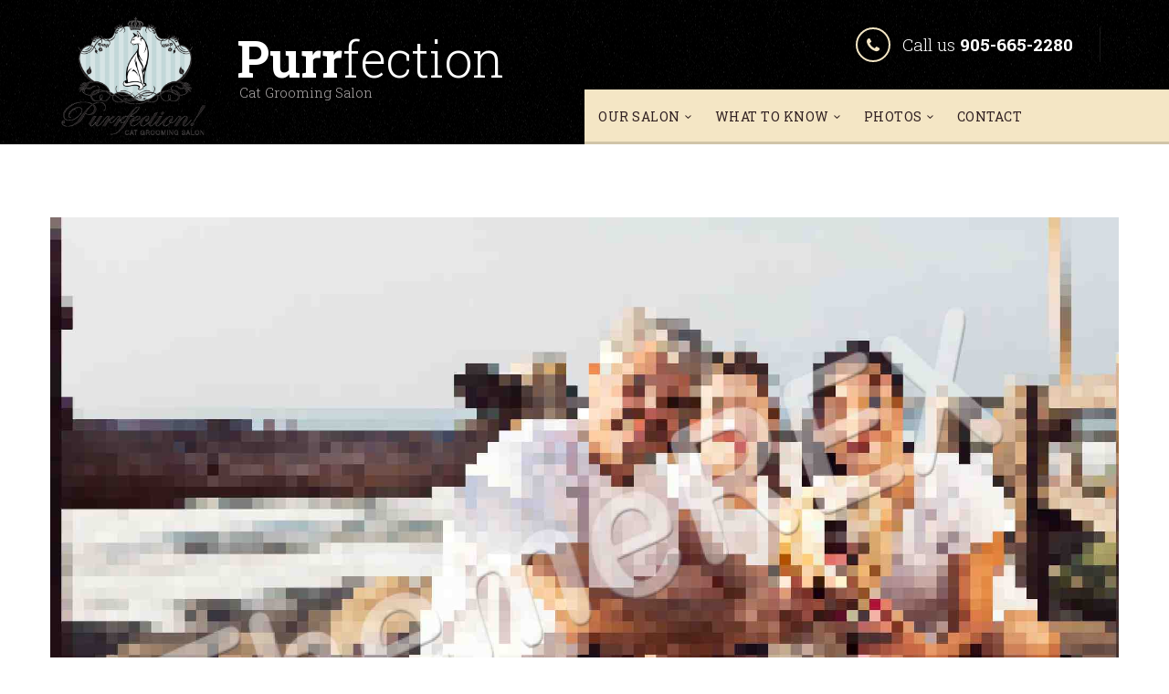

--- FILE ---
content_type: text/html; charset=UTF-8
request_url: http://purrfection.ca/excepteur-sint-occaecat/
body_size: 14047
content:
<!DOCTYPE html>
<html lang="en-CA">
<head>
	<meta charset="UTF-8" />
	<meta name="viewport" content="width=device-width, initial-scale=1, maximum-scale=1">
	<link rel="profile" href="http://gmpg.org/xfn/11" />
	<link rel="pingback" href="http://purrfection.ca/xmlrpc.php" />
    		<link rel="icon" type="image/x-icon" href="http://purrfection.ca/wp-content/uploads/2016/06/FLAV.png" />
    	<!--[if lt IE 9]>
	<script src="http://purrfection.ca/wp-content/themes/pets/js/html5.js" type="text/javascript"></script>
	<![endif]-->
	<title>Excepteur sint occaecat &#8211; Purrfection</title>
<meta name='robots' content='max-image-preview:large' />
<link rel='dns-prefetch' href='//fonts.googleapis.com' />
<link rel="alternate" type="application/rss+xml" title="Purrfection &raquo; Feed" href="http://purrfection.ca/feed/" />
<link rel="alternate" type="application/rss+xml" title="Purrfection &raquo; Comments Feed" href="http://purrfection.ca/comments/feed/" />
<link rel="alternate" type="application/rss+xml" title="Purrfection &raquo; Excepteur sint occaecat Comments Feed" href="http://purrfection.ca/excepteur-sint-occaecat/feed/" />
<meta property="og:image" content="http://purrfection.ca/wp-content/uploads/2015/02/pooch2.jpg"/>
<meta property="og:title" content="Excepteur sint occaecat" />
<meta property="og:description" content="Excepteur sint occaecat Ut enim ad minim veniam, quis nostrud exercitation ullamco laboris nisi ut aliquip ex ea commodo consequat. Excepteur sint occaecat cupidatat non proident, sunt in culpa qui officia deserunt mollit anim id est laborum. Nullam feugiat vel sapien laoreet varius. Phasellus a viverra risus, rutrum elementum sem. Sed fermentum vulputate massa et [&hellip;]" />
<meta property="og:url" content="http://purrfection.ca/excepteur-sint-occaecat/" /><script type="text/javascript">
window._wpemojiSettings = {"baseUrl":"https:\/\/s.w.org\/images\/core\/emoji\/14.0.0\/72x72\/","ext":".png","svgUrl":"https:\/\/s.w.org\/images\/core\/emoji\/14.0.0\/svg\/","svgExt":".svg","source":{"concatemoji":"http:\/\/purrfection.ca\/wp-includes\/js\/wp-emoji-release.min.js?ver=6.2.8"}};
/*! This file is auto-generated */
!function(e,a,t){var n,r,o,i=a.createElement("canvas"),p=i.getContext&&i.getContext("2d");function s(e,t){p.clearRect(0,0,i.width,i.height),p.fillText(e,0,0);e=i.toDataURL();return p.clearRect(0,0,i.width,i.height),p.fillText(t,0,0),e===i.toDataURL()}function c(e){var t=a.createElement("script");t.src=e,t.defer=t.type="text/javascript",a.getElementsByTagName("head")[0].appendChild(t)}for(o=Array("flag","emoji"),t.supports={everything:!0,everythingExceptFlag:!0},r=0;r<o.length;r++)t.supports[o[r]]=function(e){if(p&&p.fillText)switch(p.textBaseline="top",p.font="600 32px Arial",e){case"flag":return s("\ud83c\udff3\ufe0f\u200d\u26a7\ufe0f","\ud83c\udff3\ufe0f\u200b\u26a7\ufe0f")?!1:!s("\ud83c\uddfa\ud83c\uddf3","\ud83c\uddfa\u200b\ud83c\uddf3")&&!s("\ud83c\udff4\udb40\udc67\udb40\udc62\udb40\udc65\udb40\udc6e\udb40\udc67\udb40\udc7f","\ud83c\udff4\u200b\udb40\udc67\u200b\udb40\udc62\u200b\udb40\udc65\u200b\udb40\udc6e\u200b\udb40\udc67\u200b\udb40\udc7f");case"emoji":return!s("\ud83e\udef1\ud83c\udffb\u200d\ud83e\udef2\ud83c\udfff","\ud83e\udef1\ud83c\udffb\u200b\ud83e\udef2\ud83c\udfff")}return!1}(o[r]),t.supports.everything=t.supports.everything&&t.supports[o[r]],"flag"!==o[r]&&(t.supports.everythingExceptFlag=t.supports.everythingExceptFlag&&t.supports[o[r]]);t.supports.everythingExceptFlag=t.supports.everythingExceptFlag&&!t.supports.flag,t.DOMReady=!1,t.readyCallback=function(){t.DOMReady=!0},t.supports.everything||(n=function(){t.readyCallback()},a.addEventListener?(a.addEventListener("DOMContentLoaded",n,!1),e.addEventListener("load",n,!1)):(e.attachEvent("onload",n),a.attachEvent("onreadystatechange",function(){"complete"===a.readyState&&t.readyCallback()})),(e=t.source||{}).concatemoji?c(e.concatemoji):e.wpemoji&&e.twemoji&&(c(e.twemoji),c(e.wpemoji)))}(window,document,window._wpemojiSettings);
</script>
<style type="text/css">
img.wp-smiley,
img.emoji {
	display: inline !important;
	border: none !important;
	box-shadow: none !important;
	height: 1em !important;
	width: 1em !important;
	margin: 0 0.07em !important;
	vertical-align: -0.1em !important;
	background: none !important;
	padding: 0 !important;
}
</style>
	<link rel='stylesheet' id='twb-open-sans-css' href='https://fonts.googleapis.com/css?family=Open+Sans%3A300%2C400%2C500%2C600%2C700%2C800&#038;display=swap&#038;ver=6.2.8' type='text/css' media='all' />
<link rel='stylesheet' id='twbbwg-global-css' href='http://purrfection.ca/wp-content/plugins/photo-gallery/booster/assets/css/global.css?ver=1.0.0' type='text/css' media='all' />
<link rel='stylesheet' id='jquery_reject-style-css' href='http://purrfection.ca/wp-content/themes/pets/js/jreject/css/jquery.reject.css' type='text/css' media='all' />
<link rel='stylesheet' id='wp-block-library-css' href='http://purrfection.ca/wp-includes/css/dist/block-library/style.min.css?ver=6.2.8' type='text/css' media='all' />
<link rel='stylesheet' id='classic-theme-styles-css' href='http://purrfection.ca/wp-includes/css/classic-themes.min.css?ver=6.2.8' type='text/css' media='all' />
<style id='global-styles-inline-css' type='text/css'>
body{--wp--preset--color--black: #000000;--wp--preset--color--cyan-bluish-gray: #abb8c3;--wp--preset--color--white: #ffffff;--wp--preset--color--pale-pink: #f78da7;--wp--preset--color--vivid-red: #cf2e2e;--wp--preset--color--luminous-vivid-orange: #ff6900;--wp--preset--color--luminous-vivid-amber: #fcb900;--wp--preset--color--light-green-cyan: #7bdcb5;--wp--preset--color--vivid-green-cyan: #00d084;--wp--preset--color--pale-cyan-blue: #8ed1fc;--wp--preset--color--vivid-cyan-blue: #0693e3;--wp--preset--color--vivid-purple: #9b51e0;--wp--preset--gradient--vivid-cyan-blue-to-vivid-purple: linear-gradient(135deg,rgba(6,147,227,1) 0%,rgb(155,81,224) 100%);--wp--preset--gradient--light-green-cyan-to-vivid-green-cyan: linear-gradient(135deg,rgb(122,220,180) 0%,rgb(0,208,130) 100%);--wp--preset--gradient--luminous-vivid-amber-to-luminous-vivid-orange: linear-gradient(135deg,rgba(252,185,0,1) 0%,rgba(255,105,0,1) 100%);--wp--preset--gradient--luminous-vivid-orange-to-vivid-red: linear-gradient(135deg,rgba(255,105,0,1) 0%,rgb(207,46,46) 100%);--wp--preset--gradient--very-light-gray-to-cyan-bluish-gray: linear-gradient(135deg,rgb(238,238,238) 0%,rgb(169,184,195) 100%);--wp--preset--gradient--cool-to-warm-spectrum: linear-gradient(135deg,rgb(74,234,220) 0%,rgb(151,120,209) 20%,rgb(207,42,186) 40%,rgb(238,44,130) 60%,rgb(251,105,98) 80%,rgb(254,248,76) 100%);--wp--preset--gradient--blush-light-purple: linear-gradient(135deg,rgb(255,206,236) 0%,rgb(152,150,240) 100%);--wp--preset--gradient--blush-bordeaux: linear-gradient(135deg,rgb(254,205,165) 0%,rgb(254,45,45) 50%,rgb(107,0,62) 100%);--wp--preset--gradient--luminous-dusk: linear-gradient(135deg,rgb(255,203,112) 0%,rgb(199,81,192) 50%,rgb(65,88,208) 100%);--wp--preset--gradient--pale-ocean: linear-gradient(135deg,rgb(255,245,203) 0%,rgb(182,227,212) 50%,rgb(51,167,181) 100%);--wp--preset--gradient--electric-grass: linear-gradient(135deg,rgb(202,248,128) 0%,rgb(113,206,126) 100%);--wp--preset--gradient--midnight: linear-gradient(135deg,rgb(2,3,129) 0%,rgb(40,116,252) 100%);--wp--preset--duotone--dark-grayscale: url('#wp-duotone-dark-grayscale');--wp--preset--duotone--grayscale: url('#wp-duotone-grayscale');--wp--preset--duotone--purple-yellow: url('#wp-duotone-purple-yellow');--wp--preset--duotone--blue-red: url('#wp-duotone-blue-red');--wp--preset--duotone--midnight: url('#wp-duotone-midnight');--wp--preset--duotone--magenta-yellow: url('#wp-duotone-magenta-yellow');--wp--preset--duotone--purple-green: url('#wp-duotone-purple-green');--wp--preset--duotone--blue-orange: url('#wp-duotone-blue-orange');--wp--preset--font-size--small: 13px;--wp--preset--font-size--medium: 20px;--wp--preset--font-size--large: 36px;--wp--preset--font-size--x-large: 42px;--wp--preset--spacing--20: 0.44rem;--wp--preset--spacing--30: 0.67rem;--wp--preset--spacing--40: 1rem;--wp--preset--spacing--50: 1.5rem;--wp--preset--spacing--60: 2.25rem;--wp--preset--spacing--70: 3.38rem;--wp--preset--spacing--80: 5.06rem;--wp--preset--shadow--natural: 6px 6px 9px rgba(0, 0, 0, 0.2);--wp--preset--shadow--deep: 12px 12px 50px rgba(0, 0, 0, 0.4);--wp--preset--shadow--sharp: 6px 6px 0px rgba(0, 0, 0, 0.2);--wp--preset--shadow--outlined: 6px 6px 0px -3px rgba(255, 255, 255, 1), 6px 6px rgba(0, 0, 0, 1);--wp--preset--shadow--crisp: 6px 6px 0px rgba(0, 0, 0, 1);}:where(.is-layout-flex){gap: 0.5em;}body .is-layout-flow > .alignleft{float: left;margin-inline-start: 0;margin-inline-end: 2em;}body .is-layout-flow > .alignright{float: right;margin-inline-start: 2em;margin-inline-end: 0;}body .is-layout-flow > .aligncenter{margin-left: auto !important;margin-right: auto !important;}body .is-layout-constrained > .alignleft{float: left;margin-inline-start: 0;margin-inline-end: 2em;}body .is-layout-constrained > .alignright{float: right;margin-inline-start: 2em;margin-inline-end: 0;}body .is-layout-constrained > .aligncenter{margin-left: auto !important;margin-right: auto !important;}body .is-layout-constrained > :where(:not(.alignleft):not(.alignright):not(.alignfull)){max-width: var(--wp--style--global--content-size);margin-left: auto !important;margin-right: auto !important;}body .is-layout-constrained > .alignwide{max-width: var(--wp--style--global--wide-size);}body .is-layout-flex{display: flex;}body .is-layout-flex{flex-wrap: wrap;align-items: center;}body .is-layout-flex > *{margin: 0;}:where(.wp-block-columns.is-layout-flex){gap: 2em;}.has-black-color{color: var(--wp--preset--color--black) !important;}.has-cyan-bluish-gray-color{color: var(--wp--preset--color--cyan-bluish-gray) !important;}.has-white-color{color: var(--wp--preset--color--white) !important;}.has-pale-pink-color{color: var(--wp--preset--color--pale-pink) !important;}.has-vivid-red-color{color: var(--wp--preset--color--vivid-red) !important;}.has-luminous-vivid-orange-color{color: var(--wp--preset--color--luminous-vivid-orange) !important;}.has-luminous-vivid-amber-color{color: var(--wp--preset--color--luminous-vivid-amber) !important;}.has-light-green-cyan-color{color: var(--wp--preset--color--light-green-cyan) !important;}.has-vivid-green-cyan-color{color: var(--wp--preset--color--vivid-green-cyan) !important;}.has-pale-cyan-blue-color{color: var(--wp--preset--color--pale-cyan-blue) !important;}.has-vivid-cyan-blue-color{color: var(--wp--preset--color--vivid-cyan-blue) !important;}.has-vivid-purple-color{color: var(--wp--preset--color--vivid-purple) !important;}.has-black-background-color{background-color: var(--wp--preset--color--black) !important;}.has-cyan-bluish-gray-background-color{background-color: var(--wp--preset--color--cyan-bluish-gray) !important;}.has-white-background-color{background-color: var(--wp--preset--color--white) !important;}.has-pale-pink-background-color{background-color: var(--wp--preset--color--pale-pink) !important;}.has-vivid-red-background-color{background-color: var(--wp--preset--color--vivid-red) !important;}.has-luminous-vivid-orange-background-color{background-color: var(--wp--preset--color--luminous-vivid-orange) !important;}.has-luminous-vivid-amber-background-color{background-color: var(--wp--preset--color--luminous-vivid-amber) !important;}.has-light-green-cyan-background-color{background-color: var(--wp--preset--color--light-green-cyan) !important;}.has-vivid-green-cyan-background-color{background-color: var(--wp--preset--color--vivid-green-cyan) !important;}.has-pale-cyan-blue-background-color{background-color: var(--wp--preset--color--pale-cyan-blue) !important;}.has-vivid-cyan-blue-background-color{background-color: var(--wp--preset--color--vivid-cyan-blue) !important;}.has-vivid-purple-background-color{background-color: var(--wp--preset--color--vivid-purple) !important;}.has-black-border-color{border-color: var(--wp--preset--color--black) !important;}.has-cyan-bluish-gray-border-color{border-color: var(--wp--preset--color--cyan-bluish-gray) !important;}.has-white-border-color{border-color: var(--wp--preset--color--white) !important;}.has-pale-pink-border-color{border-color: var(--wp--preset--color--pale-pink) !important;}.has-vivid-red-border-color{border-color: var(--wp--preset--color--vivid-red) !important;}.has-luminous-vivid-orange-border-color{border-color: var(--wp--preset--color--luminous-vivid-orange) !important;}.has-luminous-vivid-amber-border-color{border-color: var(--wp--preset--color--luminous-vivid-amber) !important;}.has-light-green-cyan-border-color{border-color: var(--wp--preset--color--light-green-cyan) !important;}.has-vivid-green-cyan-border-color{border-color: var(--wp--preset--color--vivid-green-cyan) !important;}.has-pale-cyan-blue-border-color{border-color: var(--wp--preset--color--pale-cyan-blue) !important;}.has-vivid-cyan-blue-border-color{border-color: var(--wp--preset--color--vivid-cyan-blue) !important;}.has-vivid-purple-border-color{border-color: var(--wp--preset--color--vivid-purple) !important;}.has-vivid-cyan-blue-to-vivid-purple-gradient-background{background: var(--wp--preset--gradient--vivid-cyan-blue-to-vivid-purple) !important;}.has-light-green-cyan-to-vivid-green-cyan-gradient-background{background: var(--wp--preset--gradient--light-green-cyan-to-vivid-green-cyan) !important;}.has-luminous-vivid-amber-to-luminous-vivid-orange-gradient-background{background: var(--wp--preset--gradient--luminous-vivid-amber-to-luminous-vivid-orange) !important;}.has-luminous-vivid-orange-to-vivid-red-gradient-background{background: var(--wp--preset--gradient--luminous-vivid-orange-to-vivid-red) !important;}.has-very-light-gray-to-cyan-bluish-gray-gradient-background{background: var(--wp--preset--gradient--very-light-gray-to-cyan-bluish-gray) !important;}.has-cool-to-warm-spectrum-gradient-background{background: var(--wp--preset--gradient--cool-to-warm-spectrum) !important;}.has-blush-light-purple-gradient-background{background: var(--wp--preset--gradient--blush-light-purple) !important;}.has-blush-bordeaux-gradient-background{background: var(--wp--preset--gradient--blush-bordeaux) !important;}.has-luminous-dusk-gradient-background{background: var(--wp--preset--gradient--luminous-dusk) !important;}.has-pale-ocean-gradient-background{background: var(--wp--preset--gradient--pale-ocean) !important;}.has-electric-grass-gradient-background{background: var(--wp--preset--gradient--electric-grass) !important;}.has-midnight-gradient-background{background: var(--wp--preset--gradient--midnight) !important;}.has-small-font-size{font-size: var(--wp--preset--font-size--small) !important;}.has-medium-font-size{font-size: var(--wp--preset--font-size--medium) !important;}.has-large-font-size{font-size: var(--wp--preset--font-size--large) !important;}.has-x-large-font-size{font-size: var(--wp--preset--font-size--x-large) !important;}
.wp-block-navigation a:where(:not(.wp-element-button)){color: inherit;}
:where(.wp-block-columns.is-layout-flex){gap: 2em;}
.wp-block-pullquote{font-size: 1.5em;line-height: 1.6;}
</style>
<link rel='stylesheet' id='contact-form-7-css' href='http://purrfection.ca/wp-content/plugins/contact-form-7/includes/css/styles.css?ver=5.7.5.1' type='text/css' media='all' />
<link rel='stylesheet' id='bwg_fonts-css' href='http://purrfection.ca/wp-content/plugins/photo-gallery/css/bwg-fonts/fonts.css?ver=0.0.1' type='text/css' media='all' />
<link rel='stylesheet' id='sumoselect-css' href='http://purrfection.ca/wp-content/plugins/photo-gallery/css/sumoselect.min.css?ver=3.4.6' type='text/css' media='all' />
<link rel='stylesheet' id='mCustomScrollbar-css' href='http://purrfection.ca/wp-content/plugins/photo-gallery/css/jquery.mCustomScrollbar.min.css?ver=3.1.5' type='text/css' media='all' />
<link rel='stylesheet' id='bwg_frontend-css' href='http://purrfection.ca/wp-content/plugins/photo-gallery/css/styles.min.css?ver=1.8.14' type='text/css' media='all' />
<link rel='stylesheet' id='rs-plugin-settings-css' href='http://purrfection.ca/wp-content/plugins/revslider/public/assets/css/rs6.css?ver=6.1.8' type='text/css' media='all' />
<style id='rs-plugin-settings-inline-css' type='text/css'>
.tp-caption a{color:#ff7302;text-shadow:none;-webkit-transition:all 0.2s ease-out;-moz-transition:all 0.2s ease-out;-o-transition:all 0.2s ease-out;-ms-transition:all 0.2s ease-out}.tp-caption a:hover{color:#ffa902}
</style>
<link rel='stylesheet' id='custom-menu-style-css' href='http://purrfection.ca/wp-content/themes/pets/admin/tools/custom_menu/custom_menu.css' type='text/css' media='all' />
<link rel='stylesheet' id='theme-font-Roboto-Slab-css' href='http://fonts.googleapis.com/css?family=Roboto+Slab:100,100italic,300,300italic,400,400italic,700,700italic&#038;subset=latin,latin-ext,cyrillic,cyrillic-ext' type='text/css' media='all' />
<link rel='stylesheet' id='fontello-css' href='http://purrfection.ca/wp-content/themes/pets/css/fontello/css/fontello.css' type='text/css' media='all' />
<link rel='stylesheet' id='animation-css' href='http://purrfection.ca/wp-content/themes/pets/css/fontello/css/animation.css' type='text/css' media='all' />
<link rel='stylesheet' id='main-style-css' href='http://purrfection.ca/wp-content/themes/pets/style.css' type='text/css' media='all' />
<link rel='stylesheet' id='messages-style-css' href='http://purrfection.ca/wp-content/themes/pets/js/messages/_messages.css' type='text/css' media='all' />
<link rel='stylesheet' id='shortcodes-css' href='http://purrfection.ca/wp-content/themes/pets/shortcodes/shortcodes.css' type='text/css' media='all' />
<link rel='stylesheet' id='theme-skin-css' href='http://purrfection.ca/wp-content/themes/pets/skins/general/general.css' type='text/css' media='all' />
<style id='theme-skin-inline-css' type='text/css'>

		
			.topWrap .topMenuStyleLine > ul > li ul {
				width: 180px;
			}
			.topWrap .topMenuStyleLine > ul > li ul li ul {
				left: 211px;
			}
			.menu_right .topWrap .topMenuStyleLine ul.submenu_left {
				left: -271px !important;
			}
			ul#mainmenu .menu-panel ul.columns > li ul {
				max-width: 180px;
			}

		
	
		
			footer .logo img {
				height: 500px;
			}
		
	
		
			.sliderHomeBullets {
				height: 500px;
			}
		
	
		.topTabsWrap {    display: none;}
.topWrap .cart { display: none;}
.topWrap {    background-color: #000000;}

.topWrap .search { display: none;}

.footerWrap.footerStyleDark {    background-color: #0B0B0B;}
.copyWrap {    background-color: #000000;}


a:link {color:#C3D5D5;} /* unvisited link */
a:visited {color:#C3D5D5;} /* visited link */
a:hover {color:#B9BBD4;} /* mouse over link */

.post_info  {    display: none;}
.author {    display: none;}
.relatedWrap {    display: none;}

.menuTopWrap > ul#mainmenu > li:first-child {    padding-left: 0px;}
input[type="submit"], input[type="button"]  {    background-color: #95B93C;    width: 100%;}

.logo img {
    height: 140px;
    margin-top: -25px;
}

	
		
.theme_accent_2,
.theme_accent_2:before,
.sc_video_player .sc_video_play_button:hover:after,
.sc_video_player:active .sc_video_play_button:hover:after,
.sc_team .sc_team_item .sc_team_item_avatar .sc_team_item_socials li a:hover
{ color:#b9bbd4; }

.relatedPostWrap.sc_blogger article a.readmore_blogger:hover
{ color:#b9bbd4 !important; }

.theme_accent_2_bgc,
.theme_accent_2_bgc:before,
.sc_title_bg,
.sc_dropcaps.sc_dropcaps_style_3 .sc_dropcap,
.hoverIncrease .hoverShadow,
.hoverIncreaseIn .hoverShadow,
.hoverIncreaseOut .hoverShadow,
.squareButton.accent_2 > a,
.sc_skills_bar .sc_skills_item .sc_skills_count,
.sc_skills_counter .sc_skills_item.sc_skills_style_3 .sc_skills_count,
.sc_skills_counter .sc_skills_item.sc_skills_style_4 .sc_skills_count,
.sc_skills_counter .sc_skills_item.sc_skills_style_4 .sc_skills_info,
.relatedPostWrap .no_indent_style .wrap:hover:before,
.relatedPostWrap.sc_blogger .wrap:hover:before,
.portfolioWrap .isotopePadding:before,
#pagination .squareButton.active span,
#pagination .squareButton a:hover,
#pagination .squareButton a:active,
#viewmore_link:hover,
#viewmore_link:active,
.user-popUp .formItems .formList li .sendEnter,
.user-popUp ul.loginHeadTab li.ui-tabs-active:before,
.sc_blogger.style_date .sc_blogger_item .sc_blogger_date,
.sc_scroll_bar .swiper-scrollbar-drag:before,
.sc_blogger.sc_blogger_vertical.style_date.sc_scroll_controls ul.flex-direction-nav li a:hover,
.audio_container,
.widget_area .instagram-pics li a:after,
.widget_area .flickr_images .flickr_badge_image a:after,
.postAside,
#viewmore_link,
a.sc_image_hover_link .hoverShadow

{ background-color: #b9bbd4; }

a.sc_icon.bg_icon.sc_icon_round:hover,
a.sc_icon.no_bg_icon.sc_icon_round:hover,
#booking_calendar_container .booking_day_white a:hover,
#form_container_all .booking_clear_custom
{ background-color: #b9bbd4 !important; }

.theme_accent_2_bg,
.theme_accent_2_bg:before
{ background:#b9bbd4; }



.postSharing > ul > li > a:active,
.postSharing > ul > li > span:active,
.roundButton > a:active,
.nav_pages_parts > span.page_num,
.nav_comments > span.current,
.itemPageFull .itemDescriptionWrap .toggleButton:active,
.footerWidget .sc_video_player:active .sc_video_play_button:after,
.sliderLogo .elastislide-wrapper nav span:active:before,
pre.code
{ border-color: #b9bbd4; }

.sc_slider_flex .sc_slider_info,
.sc_slider_swiper .sc_slider_info,
.user-popUp .formItems .formList li .sendEnter:hover,
.user-popUp .formItems .formList li .sendEnter:active
{ background-color: rgba(185,187,212,0.7) !important; }

.sc_table table tr:hover
{ background-color: rgba(185,187,212,0.15); }

.sc_image_shape_round:hover figcaption,
.post .sc_image_shape_round:hover figcaption
{ background: rgba(185,187,212,0.6); }

.mejs-controls .mejs-volume-button .mejs-volume-slider
{ background: rgba(185,187,212,0.6) !important; }

.theme_accent_3,
.theme_accent_3:before,
.widgetWrap ul li.liHover:before,
.widgetWrap  a:hover,
.widgetWrap  a:active,
.postLink a,
.sidebarStyleDark.widget_area a:hover,
.sidebarStyleDark.widget_area a:hover span,
.widget_area .widgetWrap ul > li > a:hover,
.widget_area .widgetWrap ul > li > a:hover span,
.widget_area ul.tabs > li.ui-state-active > a,
aside.widgetWrap .tagcloud a:hover,
aside.widgetWrap .tagcloud a:active,
.sidebarStyleDark.widget_area a:hover,
.sidebarStyleDark.widget_area .ui-state-active a,
.sidebarStyleDark.widget_area .widgetWrap ul li a:hover,
.sidebarStyleDark.widget_area .widget_twitter ul li:before,
.sidebarStyleDark .wp-calendar tfoot th a:before,
.sidebarStyleDark.widget_area table.wp-calendar tfoot a:hover,
.sidebarStyleDark.widget_area .widgetWrap ul > li.dropMenu:hover:before,
.sidebarStyleDark.widget_area .widgetWrap ul > li.dropMenu.dropOpen:before,
.copyWrap .copy .copyright > a,
.widget_area article span:before,
.menuSearch .searchSubmit:hover:before,
.sidemenu_wrap .sidemenu_area .current-menu-item > a,
.sidemenu_wrap .sidemenu_area .current-menu-ancestor > a,
.sidemenu_wrap .sidemenu_area > ul li a:hover,
.sidemenu_wrap .sidemenu_area > ul li.sfHover > a,
.sidemenu_wrap .sidemenu_area .current-menu-item.dropMenu:before,
.sidemenu_wrap .sidemenu_area .current-menu-ancestor.dropMenu:before,
.sidemenu_wrap .sidemenu_area li.liHover.dropMenu:before,
.twitBlock .sc_slider .swiper-slide a,
.twitBlockWrap .twitterAuthor a,
#sidebar_main.sidebarStyleDark .widget_layered_nav ul li.chosen a:before,
#sidebar_main.sidebarStyleDark .widget_layered_nav ul li a:hover:before,
#sidebar_main.sidebarStyleDark .widget_layered_nav_filters ul li a:hover:before,
#sidebar_main.sidebarStyleDark .widget_layered_nav_filters ul li.chosen a:before,
.sidebarStyleDark.widget_area .widgetWrap a:hover,
.sidebarStyleDark.widget_area .widgetWrap .post_info a:hover,
.infoTopWrap .phone > .icon-phone:before,
.infoTopWrap .cart > .cart_button:before,
.infoTopWrap > .search:before,
.topWrap .search .searchForm .searchSubmit .icoSearch:before,
.openResponsiveMenu:before,
.topWrap .sidebar_cart ul.cart_list li > a:hover

{ color:#f4e6c5; }

.sidebarStyleDark.widget_area a:hover span,
.roundButton.border:hover > a,
.squareButton.border > a:hover,
.squareButton.border > a:active

{ color:#f4e6c5 !important; }

.theme_accent_3_bgc,
.theme_accent_3_bgc:before,
.sc_dropcaps.sc_dropcaps_style_2 .sc_dropcap,
.squareButton.accent_3 > a,
.wp-calendar tbody td a:hover,
.footerStyleDark .contactFooter .contactShare ul li a:hover,
ul > li.share > ul.shareDrop > li > a:hover,
.sc_team .sc_team_item .sc_team_item_avatar:hover:before,
.wp-calendar tbody td a:hover,
.wp-calendar tbody td.today > span,
.author .wrap,
.revlink.filled,
.sc_emailer,
.topWrap .menuTopWrap,
.responsive_menu .topWrap .menuTopWrap #mainmenu,
.footerContentWrap .googlemap_button,
.sc_countdown.sc_countdown_square .sc_countdown_counter .countdown-section,
.sc_pricing_light .sc_pricing_columns .sc_pricing_title,
.sc_pricing_light .sc_pricing_columns:hover ul.columnsAnimate li.sc_pricing_title,
.sc_pricing_light .sc_pricing_columns ul li.sc_pricing_price,
.sc_pricing_light .sc_pricing_columns:hover ul.columnsAnimate .sc_pricing_title,
.sc_pricing_light .sc_pricing_columns:hover ul.columnsAnimate li.sc_pricing_title,
.sc_pricing_light .sc_pricing_columns:hover ul.columnsAnimate li.sc_pricing_price,
.topWrap .sidebar_cart .widget_shopping_cart_content .buttons .button.checkout,
.topWrap .sidebar_cart .widget_shopping_cart_content .buttons .button
{ background-color: #f4e6c5; }

.theme_accent_3_bg,
.theme_accent_3_bg:before
{ background:#f4e6c5; }

#sidebar_main.sidebarStyleDark.widget_area .widget_layered_nav ul li a:hover:before,
.infoTopWrap .phone > .icon-phone,
.infoTopWrap .cart > .cart_button,
.infoTopWrap > .search,
.openResponsiveMenu

{ border-color: #f4e6c5; }





	
</style>
<link rel='stylesheet' id='responsive-css' href='http://purrfection.ca/wp-content/themes/pets/css/responsive.css' type='text/css' media='all' />
<link rel='stylesheet' id='theme-skin-responsive-css' href='http://purrfection.ca/wp-content/themes/pets/skins/general/general-responsive.css' type='text/css' media='all' />
<script type='text/javascript' src='http://purrfection.ca/wp-includes/js/jquery/jquery.min.js?ver=3.6.4' id='jquery-core-js'></script>
<script type='text/javascript' src='http://purrfection.ca/wp-includes/js/jquery/jquery-migrate.min.js?ver=3.4.0' id='jquery-migrate-js'></script>
<script type='text/javascript' src='http://purrfection.ca/wp-content/plugins/photo-gallery/booster/assets/js/circle-progress.js?ver=1.2.2' id='twbbwg-circle-js'></script>
<script type='text/javascript' id='twbbwg-global-js-extra'>
/* <![CDATA[ */
var twb = {"nonce":"1c5b4dd63f","ajax_url":"http:\/\/purrfection.ca\/wp-admin\/admin-ajax.php","plugin_url":"http:\/\/purrfection.ca\/wp-content\/plugins\/photo-gallery\/booster","href":"http:\/\/purrfection.ca\/wp-admin\/admin.php?page=twbbwg_photo-gallery"};
var twb = {"nonce":"1c5b4dd63f","ajax_url":"http:\/\/purrfection.ca\/wp-admin\/admin-ajax.php","plugin_url":"http:\/\/purrfection.ca\/wp-content\/plugins\/photo-gallery\/booster","href":"http:\/\/purrfection.ca\/wp-admin\/admin.php?page=twbbwg_photo-gallery"};
/* ]]> */
</script>
<script type='text/javascript' src='http://purrfection.ca/wp-content/plugins/photo-gallery/booster/assets/js/global.js?ver=1.0.0' id='twbbwg-global-js'></script>
<script type='text/javascript' src='http://purrfection.ca/wp-content/plugins/photo-gallery/js/jquery.sumoselect.min.js?ver=3.4.6' id='sumoselect-js'></script>
<script type='text/javascript' src='http://purrfection.ca/wp-content/plugins/photo-gallery/js/tocca.min.js?ver=2.0.9' id='bwg_mobile-js'></script>
<script type='text/javascript' src='http://purrfection.ca/wp-content/plugins/photo-gallery/js/jquery.mCustomScrollbar.concat.min.js?ver=3.1.5' id='mCustomScrollbar-js'></script>
<script type='text/javascript' src='http://purrfection.ca/wp-content/plugins/photo-gallery/js/jquery.fullscreen.min.js?ver=0.6.0' id='jquery-fullscreen-js'></script>
<script type='text/javascript' id='bwg_frontend-js-extra'>
/* <![CDATA[ */
var bwg_objectsL10n = {"bwg_field_required":"field is required.","bwg_mail_validation":"This is not a valid email address.","bwg_search_result":"There are no images matching your search.","bwg_select_tag":"Select Tag","bwg_order_by":"Order By","bwg_search":"Search","bwg_show_ecommerce":"Show Ecommerce","bwg_hide_ecommerce":"Hide Ecommerce","bwg_show_comments":"Show Comments","bwg_hide_comments":"Hide Comments","bwg_restore":"Restore","bwg_maximize":"Maximize","bwg_fullscreen":"Fullscreen","bwg_exit_fullscreen":"Exit Fullscreen","bwg_search_tag":"SEARCH...","bwg_tag_no_match":"No tags found","bwg_all_tags_selected":"All tags selected","bwg_tags_selected":"tags selected","play":"Play","pause":"Pause","is_pro":"","bwg_play":"Play","bwg_pause":"Pause","bwg_hide_info":"Hide info","bwg_show_info":"Show info","bwg_hide_rating":"Hide rating","bwg_show_rating":"Show rating","ok":"Ok","cancel":"Cancel","select_all":"Select all","lazy_load":"0","lazy_loader":"http:\/\/purrfection.ca\/wp-content\/plugins\/photo-gallery\/images\/ajax_loader.png","front_ajax":"0","bwg_tag_see_all":"see all tags","bwg_tag_see_less":"see less tags"};
/* ]]> */
</script>
<script type='text/javascript' src='http://purrfection.ca/wp-content/plugins/photo-gallery/js/scripts.min.js?ver=1.8.14' id='bwg_frontend-js'></script>
<script type='text/javascript' src='http://purrfection.ca/wp-content/plugins/revslider/public/assets/js/revolution.tools.min.js?ver=6.0' id='tp-tools-js'></script>
<script type='text/javascript' src='http://purrfection.ca/wp-content/plugins/revslider/public/assets/js/rs6.min.js?ver=6.1.8' id='revmin-js'></script>
<link rel="https://api.w.org/" href="http://purrfection.ca/wp-json/" /><link rel="alternate" type="application/json" href="http://purrfection.ca/wp-json/wp/v2/posts/710" /><link rel="EditURI" type="application/rsd+xml" title="RSD" href="http://purrfection.ca/xmlrpc.php?rsd" />
<link rel="wlwmanifest" type="application/wlwmanifest+xml" href="http://purrfection.ca/wp-includes/wlwmanifest.xml" />
<meta name="generator" content="WordPress 6.2.8" />
<link rel="canonical" href="http://purrfection.ca/excepteur-sint-occaecat/" />
<link rel='shortlink' href='http://purrfection.ca/?p=710' />
<link rel="alternate" type="application/json+oembed" href="http://purrfection.ca/wp-json/oembed/1.0/embed?url=http%3A%2F%2Fpurrfection.ca%2Fexcepteur-sint-occaecat%2F" />
<link rel="alternate" type="text/xml+oembed" href="http://purrfection.ca/wp-json/oembed/1.0/embed?url=http%3A%2F%2Fpurrfection.ca%2Fexcepteur-sint-occaecat%2F&#038;format=xml" />
<meta name="generator" content="Powered by WPBakery Page Builder - drag and drop page builder for WordPress."/>
<meta name="generator" content="Powered by Slider Revolution 6.1.8 - responsive, Mobile-Friendly Slider Plugin for WordPress with comfortable drag and drop interface." />
<link rel="icon" href="http://purrfection.ca/wp-content/uploads/2016/02/cropped-SITE-LOGO-1-32x32.jpg" sizes="32x32" />
<link rel="icon" href="http://purrfection.ca/wp-content/uploads/2016/02/cropped-SITE-LOGO-1-192x192.jpg" sizes="192x192" />
<link rel="apple-touch-icon" href="http://purrfection.ca/wp-content/uploads/2016/02/cropped-SITE-LOGO-1-180x180.jpg" />
<meta name="msapplication-TileImage" content="http://purrfection.ca/wp-content/uploads/2016/02/cropped-SITE-LOGO-1-270x270.jpg" />
<script type="text/javascript">function setREVStartSize(e){			
			try {								
				var pw = document.getElementById(e.c).parentNode.offsetWidth,
					newh;
				pw = pw===0 || isNaN(pw) ? window.innerWidth : pw;
				e.tabw = e.tabw===undefined ? 0 : parseInt(e.tabw);
				e.thumbw = e.thumbw===undefined ? 0 : parseInt(e.thumbw);
				e.tabh = e.tabh===undefined ? 0 : parseInt(e.tabh);
				e.thumbh = e.thumbh===undefined ? 0 : parseInt(e.thumbh);
				e.tabhide = e.tabhide===undefined ? 0 : parseInt(e.tabhide);
				e.thumbhide = e.thumbhide===undefined ? 0 : parseInt(e.thumbhide);
				e.mh = e.mh===undefined || e.mh=="" || e.mh==="auto" ? 0 : parseInt(e.mh,0);		
				if(e.layout==="fullscreen" || e.l==="fullscreen") 						
					newh = Math.max(e.mh,window.innerHeight);				
				else{					
					e.gw = Array.isArray(e.gw) ? e.gw : [e.gw];
					for (var i in e.rl) if (e.gw[i]===undefined || e.gw[i]===0) e.gw[i] = e.gw[i-1];					
					e.gh = e.el===undefined || e.el==="" || (Array.isArray(e.el) && e.el.length==0)? e.gh : e.el;
					e.gh = Array.isArray(e.gh) ? e.gh : [e.gh];
					for (var i in e.rl) if (e.gh[i]===undefined || e.gh[i]===0) e.gh[i] = e.gh[i-1];
										
					var nl = new Array(e.rl.length),
						ix = 0,						
						sl;					
					e.tabw = e.tabhide>=pw ? 0 : e.tabw;
					e.thumbw = e.thumbhide>=pw ? 0 : e.thumbw;
					e.tabh = e.tabhide>=pw ? 0 : e.tabh;
					e.thumbh = e.thumbhide>=pw ? 0 : e.thumbh;					
					for (var i in e.rl) nl[i] = e.rl[i]<window.innerWidth ? 0 : e.rl[i];
					sl = nl[0];									
					for (var i in nl) if (sl>nl[i] && nl[i]>0) { sl = nl[i]; ix=i;}															
					var m = pw>(e.gw[ix]+e.tabw+e.thumbw) ? 1 : (pw-(e.tabw+e.thumbw)) / (e.gw[ix]);					

					newh =  (e.type==="carousel" && e.justify==="true" ? e.gh[ix] : (e.gh[ix] * m)) + (e.tabh + e.thumbh);
				}			
				
				if(window.rs_init_css===undefined) window.rs_init_css = document.head.appendChild(document.createElement("style"));					
				document.getElementById(e.c).height = newh;
				window.rs_init_css.innerHTML += "#"+e.c+"_wrapper { height: "+newh+"px }";				
			} catch(e){
				console.log("Failure at Presize of Slider:" + e)
			}					   
		  };</script>
		<style type="text/css" id="wp-custom-css">
			#sc_googlemap_653489415 {display:none;}
.footerContentWrap .sc_googlemap {display:none;}		</style>
		<noscript><style> .wpb_animate_when_almost_visible { opacity: 1; }</style></noscript></head>

<body class="post-template-default single single-post postid-710 single-format-standard themerex_body wide top_panel_above theme_skin_general wpb-js-composer js-comp-ver-6.10.0 vc_responsive">
	
	
	
	
	<!--[if lt IE 9]>
	<div class="sc_infobox sc_infobox_style_error sc_infobox_closeable"><div style="text-align:center;">It looks like you're using an old version of Internet Explorer. For the best WordPress experience, please <a href="http://microsoft.com" style="color:#191919">update your browser</a> or learn how to <a href="http://browsehappy.com" style="color:#222222">browse happy</a>!</div></div>	<![endif]-->
	
	<div class="main_content">
				<div class="boxedWrap">
			
						<header class="noFixMenu menu_left without_user_menu">
				<div class="topWrapFixed"></div>
				<div class="topWrap styleShaded" >
					
					<div class="mainmenu_area">

						<div class="wrap_logo">
							<div class="logo  with_text">
								<a href="http://purrfection.ca">
									<img src="http://purrfection.ca/wp-content/uploads/2015/12/Purrfection-Logo-Transparent.png" class="logo_main" alt=""><img src="http://purrfection.ca/wp-content/uploads/2015/12/Purrfection-Logo-Transparent.png" class="logo_fixed" alt="">																			<div class="logo_info">
											<span class="logo_text"><b>Purr</b>fection</span>											<span class="logo_slogan">Cat Grooming Salon</span>										</div>
																	</a>
							</div>
						</div>

							<div class="wrap_menu">

								
									<div class="infoTopWrap">

																					<div class="phone">
												<span class="icon-phone"></span>
												<span class="contact_info_phone">Call us <b>905-665-2280</b></span>											</div>
										
										
																					<div class="search" title="Open/close search form">
												<div class="searchForm">
													<form role="search" method="get" class="search-form" action="http://purrfection.ca/">
														<input type="text" class="searchField" placeholder="Search" value="" name="s" title="Search for:" />
														<button type="submit" class="searchSubmit" title="Start search"><span class="icoSearch"></span></button>
													</form>
												</div>
												<div class="ajaxSearchResults"></div>
											</div>
										
									</div>
																<a href="#" class="openResponsiveMenu"></a>

																	<nav role="navigation" class="menuTopWrap topMenuStyleLine">
										<ul id="mainmenu" class=""><li id="menu-item-3275" class="menu-item menu-item-type-custom menu-item-object-custom menu-item-has-children"><a href="#">Our Salon</a>
<ul class="sub-menu">
	<li id="menu-item-3213" class="menu-item menu-item-type-post_type menu-item-object-page"><a href="http://purrfection.ca/our-history/">Our History</a></li>
	<li id="menu-item-3215" class="menu-item menu-item-type-post_type menu-item-object-page"><a href="http://purrfection.ca/what-we-do/">What We Do</a></li>
	<li id="menu-item-3214" class="menu-item menu-item-type-post_type menu-item-object-page"><a href="http://purrfection.ca/konnie/">Meet Konnie</a></li>
</ul>
</li>
<li id="menu-item-3277" class="menu-item menu-item-type-custom menu-item-object-custom menu-item-has-children"><a href="#">What To Know</a>
<ul class="sub-menu">
	<li id="menu-item-3218" class="menu-item menu-item-type-post_type menu-item-object-page"><a href="http://purrfection.ca/your-1st-visit/">Your 1st Visit</a></li>
	<li id="menu-item-3216" class="menu-item menu-item-type-post_type menu-item-object-page"><a href="http://purrfection.ca/faq/">FAQ’s</a></li>
	<li id="menu-item-3217" class="menu-item menu-item-type-post_type menu-item-object-page"><a href="http://purrfection.ca/prices/">Services &#038; Prices</a></li>
</ul>
</li>
<li id="menu-item-3150" class="menu-item menu-item-type-post_type menu-item-object-page menu-item-has-children"><a href="http://purrfection.ca/photos/gallery/">Photos</a>
<ul class="sub-menu">
	<li id="menu-item-3389" class="menu-item menu-item-type-post_type menu-item-object-page"><a href="http://purrfection.ca/photos/gallery/">All-Star Cats!</a></li>
	<li id="menu-item-3384" class="menu-item menu-item-type-post_type menu-item-object-page"><a href="http://purrfection.ca/photos/gallery/before-after/">Before &#038; After</a></li>
	<li id="menu-item-3412" class="menu-item menu-item-type-post_type menu-item-object-page"><a href="http://purrfection.ca/photos/gallery/soft-paws/">Soft Paws</a></li>
</ul>
</li>
<li id="menu-item-3149" class="menu-item menu-item-type-post_type menu-item-object-page"><a href="http://purrfection.ca/contact/">Contact</a></li>
</ul>									</nav>
															</div>

							
						</div>

				</div>

			</header>
			
			
					<div id="topOfPage" class="topTabsWrap">
						<div class="main">
															<div class="speedBar">
									<a class="home" href="http://purrfection.ca">Home</a><span class="breadcrumbs_delimiter"> / </span><a class="cat_parent" href="http://purrfection.ca/category/portfolio-classic/">Portfolio Classic</a><span class="breadcrumbs_delimiter"> / </span><a class="cat_post" href="http://purrfection.ca/category/portfolio-classic/portfolio-classic-1-columns/">1 Column</a><span class="breadcrumbs_delimiter"> / </span><span class="current">Excepteur sint occaecat</span>								</div>
																						<h1 class="pageTitle h1">Excepteur sint occaecat</h1>
													</div>
					</div>
			
			<div class="mainWrap without_sidebar">
				
<div class="main" role="main">
<div class="content">
<div class="itemscope" itemscope itemtype="http://schema.org/Article">
		<section class="itemPage post post_format_standard postLeft hrShadow post-710 type-post status-publish format-standard has-post-thumbnail hentry category-portfolio-classic-1-columns category-portfolio-classic-1-columns-sidebar category-portfolio-2-columns category-portfolio-classic-2-columns category-portfolio-classic-2-columns-sidebar category-portfolio-2-columns-fullscreen category-portfolio-3-columns category-portfolio-classic-3-columns category-portfolio-classic-3-columns-sidebar category-portfolio-3-columns-fullscreen category-portfolio-4-columns category-portfolio-classic-4-columns category-portfolio-4-columns-fullscreen category-grid-alternative category-portfolio-classic category-portfolio-grid tag-adoption">
				<article class="post_content">		<div class="thumb imgNav">
							<img alt="" src="http://purrfection.ca/wp-content/uploads/2015/02/pooch2.jpg">
							<a class="itemPrev" href="http://purrfection.ca/exercitation-ull/#topOfPage">
					<span class="itInf">
						<span class="titleItem">Previous item</span>
						Exercitation ull					</span>
				</a>
								<a class="itemNext" href="http://purrfection.ca/esse-ckoum-dolore/#topOfPage">
					<span class="itInf">
						<span class="titleItem">Next item</span>
						Esse dolore					</span>
				</a>
						</div>
		
<div class="portfolBlock">
	<h5>More Information</h5>
	<ul>

		<li>
			<span>Customer:</span>
			admin		</li>

					<li>
				<span>Categories:</span>
				<a class="cat_link" href="http://purrfection.ca/category/portfolio-classic/portfolio-classic-1-columns/">1 Column,</a> <a class="cat_link" href="http://purrfection.ca/category/portfolio-classic/portfolio-classic-1-columns-sidebar/">1 Column + sidebar,</a> <a class="cat_link" href="http://purrfection.ca/category/portfolio-grid/portfolio-2-columns/">2 Columns,</a> <a class="cat_link" href="http://purrfection.ca/category/portfolio-classic/portfolio-classic-2-columns/">2 Columns,</a> <a class="cat_link" href="http://purrfection.ca/category/portfolio-classic/portfolio-classic-2-columns-sidebar/">2 Columns + sidebar,</a> <a class="cat_link" href="http://purrfection.ca/category/portfolio-grid/portfolio-2-columns-fullscreen/">2 Columns fullscreen,</a> <a class="cat_link" href="http://purrfection.ca/category/portfolio-grid/portfolio-3-columns/">3 Columns,</a> <a class="cat_link" href="http://purrfection.ca/category/portfolio-classic/portfolio-classic-3-columns/">3 Columns,</a> <a class="cat_link" href="http://purrfection.ca/category/portfolio-classic/portfolio-classic-3-columns-sidebar/">3 Columns + sidebar,</a> <a class="cat_link" href="http://purrfection.ca/category/portfolio-grid/portfolio-3-columns-fullscreen/">3 Columns fullscreen,</a> <a class="cat_link" href="http://purrfection.ca/category/portfolio-grid/portfolio-4-columns/">4 Columns,</a> <a class="cat_link" href="http://purrfection.ca/category/portfolio-classic/portfolio-classic-4-columns/">4 Columns,</a> <a class="cat_link" href="http://purrfection.ca/category/portfolio-grid/portfolio-4-columns-fullscreen/">4 Columns fullscreen,</a> <a class="cat_link" href="http://purrfection.ca/category/grid-alternative/">Grid Alternative,</a> <a class="cat_link" href="http://purrfection.ca/category/portfolio-classic/">Portfolio Classic,</a> <a class="cat_link" href="http://purrfection.ca/category/portfolio-grid/">Portfolio Grid</a> 			</li>
		
					<li>
				<span>Tags:</span>
				<a class="tag_link" href="http://purrfection.ca/tag/adoption/">Adoption</a> 			</li>
		
		<li>
			<span>Date post:</span>
			December 11, 2014		</li>

	</ul>
</div>

<div class="post_text_area" itemprop="articleBody"><h5>Excepteur sint occaecat</h5>
<p>Ut enim ad minim veniam, quis nostrud exercitation ullamco laboris nisi ut aliquip ex ea commodo consequat. Excepteur sint occaecat cupidatat non proident, sunt in culpa qui officia deserunt mollit anim id est laborum. Nullam feugiat vel sapien laoreet varius. Phasellus a viverra risus, rutrum elementum sem. Sed fermentum vulputate massa et consequat. Duis aute irure dolor in reprehenderit in voluptate velit esse cillum dolore eu fugiat nulla pariatur. Excepteur sint occaecat cupidatat non proident, sunt in culpa qui officia deserunt mollit anim id est laborum.</p>

				<div class="tagsWrap">
					
														</div>

			
						</div> <!-- </div> class="post_text_area" itemprop="articleBody"> -->
							</article> <!-- 		</article> class="post_content"> -->
					</section> <!-- 	</section> class="itemPage post post_format_standard postLeft hrShadow post-710 type-post status-publish format-standard has-post-thumbnail hentry category-portfolio-classic-1-columns category-portfolio-classic-1-columns-sidebar category-portfolio-2-columns category-portfolio-classic-2-columns category-portfolio-classic-2-columns-sidebar category-portfolio-2-columns-fullscreen category-portfolio-3-columns category-portfolio-classic-3-columns category-portfolio-classic-3-columns-sidebar category-portfolio-3-columns-fullscreen category-portfolio-4-columns category-portfolio-classic-4-columns category-portfolio-4-columns-fullscreen category-grid-alternative category-portfolio-classic category-portfolio-grid tag-adoption"> -->
			<section class="relatedWrap">
			<h3>Recomended Posts</h3>
			<div class="relatedPostWrap">
				<div class="columnsWrap  indent_style">
				<article class="columns1_3 column_item_1">
<div class="wrap thumb">
				<div class="thumb">
				<img class="wp-post-image" width="400" height="280" alt="Esse dolore" src="http://purrfection.ca/wp-content/uploads/2015/02/pooch3-400x280.jpg">			</div>
			<div class="relatedInfo">
			<h5><a href="http://purrfection.ca/esse-ckoum-dolore/">Esse dolore</a></h5>						<span class="infoTags"><a class="tag_link" href="http://purrfection.ca/tag/food-diet/">Food &amp; Diet,</a> <a class="tag_link" href="http://purrfection.ca/tag/popular/">Popular</a> </span>
														</div>
</div>
</article>
<article class="columns1_3 column_item_2">
<div class="wrap thumb">
				<div class="thumb">
				<img class="wp-post-image" width="400" height="280" alt="Minim veniam" src="http://purrfection.ca/wp-content/uploads/2015/02/pooch1-400x280.jpg">			</div>
			<div class="relatedInfo">
			<h5><a href="http://purrfection.ca/ad-minim-veniam/">Minim veniam</a></h5>						<span class="infoTags"><a class="tag_link" href="http://purrfection.ca/tag/food-diet/">Food &amp; Diet</a> </span>
														</div>
</div>
</article>
<article class="columns1_3 column_item_3">
<div class="wrap thumb">
				<div class="thumb">
				<img class="wp-post-image" width="400" height="280" alt="Cillum dolore" src="http://purrfection.ca/wp-content/uploads/2015/02/my-cat-400x280.jpg">			</div>
			<div class="relatedInfo">
			<h5><a href="http://purrfection.ca/cillum-dolore/">Cillum dolore</a></h5>						<span class="infoTags"><a class="tag_link" href="http://purrfection.ca/tag/popular/">Popular</a> </span>
														</div>
</div>
</article>
			   </div>
			</div>
		</section>
		

			</div> <!-- </div> class="itemscope" itemscope itemtype="http://schema.org/Article"> -->
<!-- Post/page views count increment -->
<script type="text/javascript">
	jQuery(document).ready(function() {
		jQuery.post(THEMEREX_ajax_url, {
			action: 'post_counter',
			nonce: THEMEREX_ajax_nonce,
			post_id: 710,
			views: 44		});
	});
</script>

		</div> <!-- </div> class="content"> -->
	</div> <!-- </div> class="main" role="main"> -->				</div> <!-- /.mainWrap -->

			
			<div class="footerContentWrap">
				




				

				

				
								<footer class="footerWrap footerStyleDark">
					<div class="main footerWidget widget_area sidebarStyleDark">
						<div class="columnsWrap"><aside id="block-3" class="columns1_1 widget-number-1 widgetWrap widget widget_block"><div class="wrap_logo">
<div class="logo  with_text">
								<a href="http://purrfection.ca"><br>
<img decoding="async" src="http://purrfection.ca/wp-content/uploads/2015/12/Purrfection-Logo-Transparent.png" style="width:140px; height:90px; margin-top:-30px;" alt="">																			<p></p>
</a><div class="logo_info"><a href="http://purrfection.ca">
											<span class="logo_text" style="font-size: 5rem;"><b>Purr</b>fection</span>											<span class="logo_slogan">Cat Grooming Salon</span><br>
																	</a>
							</div>
</div>
<p><span style="color:#fff;font-size:2.5rem;font-weight:bold;">Your pet is in good hands at Purrfection Cat Grooming Salon...we care!</span></p></div></aside></div>					</div>
				</footer>
				
				
			</div><!-- /.footerContentWrap -->

					</div><!-- ./boxedWrap -->
	</div><!-- ./main_content -->
<script type="text/javascript">
// Javascript String constants for translation
THEMEREX_MESSAGE_BOOKMARK_ADD   = "Add the bookmark";
THEMEREX_MESSAGE_BOOKMARK_ADDED = "Current page has been successfully added to the bookmarks. You can see it in the right panel on the tab \'Bookmarks\'";
THEMEREX_MESSAGE_BOOKMARK_TITLE = "Enter bookmark title";
THEMEREX_MESSAGE_BOOKMARK_EXISTS= "Current page already exists in the bookmarks list";
THEMEREX_MESSAGE_SEARCH_ERROR = "Error occurs in AJAX search! Please, type your query and press search icon for the traditional search way.";
THEMEREX_MESSAGE_EMAIL_CONFIRM= "On the e-mail address <b>%s</b> we sent a confirmation email.<br>Please, open it and click on the link.";
THEMEREX_MESSAGE_EMAIL_ADDED  = "Your address <b>%s</b> has been successfully added to the subscription list";
THEMEREX_REVIEWS_VOTE		  = "Thanks for your vote! New average rating is:";
THEMEREX_REVIEWS_ERROR		  = "Error saving your vote! Please, try again later.";
THEMEREX_MAGNIFIC_LOADING     = "Loading image #%curr% ...";
THEMEREX_MAGNIFIC_ERROR       = "<a href=\"%url%\">The image #%curr%</a> could not be loaded.";
THEMEREX_MESSAGE_ERROR_LIKE   = "Error saving your like! Please, try again later.";
THEMEREX_GLOBAL_ERROR_TEXT	  = "Global error text";
THEMEREX_NAME_EMPTY			  = "The name can\'t be empty";
THEMEREX_NAME_LONG 			  = "Too long name";
THEMEREX_EMAIL_EMPTY 		  = "Too short (or empty) email address";
THEMEREX_EMAIL_LONG			  = "Too long email address";
THEMEREX_EMAIL_NOT_VALID 	  = "Invalid email address";
THEMEREX_SUBJECT_EMPTY		  = "The subject can\'t be empty";
THEMEREX_SUBJECT_LONG 		  = "Too long subject";
THEMEREX_MESSAGE_EMPTY 		  = "The message text can\'t be empty";
THEMEREX_MESSAGE_LONG 		  = "Too long message text";
THEMEREX_SEND_COMPLETE 		  = "Send message complete!";
THEMEREX_SEND_ORDER_COMPLETE  = "Thank you! We\'ll be in touch.";
THEMEREX_SEND_ERROR 		  = "Transmit failed!";
THEMEREX_LOGIN_EMPTY		  = "The Login field can\'t be empty";
THEMEREX_LOGIN_LONG			  = "Too long login field";
THEMEREX_PASSWORD_EMPTY		  = "The password can\'t be empty and shorter then 5 characters";
THEMEREX_PASSWORD_LONG		  = "Too long password";
THEMEREX_PASSWORD_NOT_EQUAL   = "The passwords in both fields are not equal";
THEMEREX_REGISTRATION_SUCCESS = "Registration success! Please log in!";
THEMEREX_REGISTRATION_FAILED  = "Registration failed!";
THEMEREX_REGISTRATION_AUTHOR  = "Your account is waiting for the site admin moderation!";
THEMEREX_GEOCODE_ERROR 		  = "Geocode was not successful for the following reason:";
THEMEREX_GOOGLE_MAP_NOT_AVAIL = "Google map API not available!";
THEMEREX_HOVER_LINK           = "Enlarge";

// AJAX parameters
var THEMEREX_ajax_url = "http://purrfection.ca/wp-admin/admin-ajax.php";
var THEMEREX_ajax_nonce = "99619c3265";

// Site base url
var THEMEREX_site_url = "http://purrfection.ca";

// Theme base font
var THEMEREX_theme_font = "";

// Theme skin
var THEMEREX_theme_skin = "general";
var THEMEREX_theme_skin_bg = "#ffffff";

// Slider height
var THEMEREX_slider_height = 500;

// System message
var THEMEREX_systemMessage = {message:"", status: "", header: ""};

// User logged in
var THEMEREX_userLoggedIn = false;

// Show table of content for the current page
var THEMEREX_menu_toc = 'no';
var THEMEREX_menu_toc_home = THEMEREX_menu_toc!='no' && false;
var THEMEREX_menu_toc_top = THEMEREX_menu_toc!='no' && false;

// Fix main menu
var THEMEREX_menuFixed = false;

// Use responsive version for main menu
var THEMEREX_menuResponsive = 1167;
var THEMEREX_responsive_menu_click = true;

// Right panel demo timer
var THEMEREX_demo_time = 0;

// Video and Audio tag wrapper
var THEMEREX_useMediaElement = true;

// Use AJAX search
var THEMEREX_useAJAXSearch = false;
var THEMEREX_AJAXSearch_min_length = 3;
var THEMEREX_AJAXSearch_delay = 200;

// Popup windows engine
var THEMEREX_popupEngine  = 'magnific';
var THEMEREX_popupGallery = true;

// E-mail mask
THEMEREX_EMAIL_MASK = '^([a-zA-Z0-9_\\-]+\\.)*[a-zA-Z0-9_\\-]+@[a-z0-9_\\-]+(\\.[a-z0-9_\\-]+)*\\.[a-z]{2,6}$';

// Messages max length
var THEMEREX_msg_maxlength_contacts = 1000;
var THEMEREX_msg_maxlength_comments = 1000;

// Remember visitors settings
var THEMEREX_remember_visitors_settings = false;

// VC frontend edit mode
var THEMEREX_vc_edit_mode = false;



	
jQuery(document).ready(function() {
			jQuery.reject({
			reject : {
				all: false, // Nothing blocked
				msie5: true, msie6: true, msie7: true, msie8: true // Covers MSIE 5-8
				/*
				 * Possibilities are endless...
				 *
				 * // MSIE Flags (Global, 5-8)
				 * msie, msie5, msie6, msie7, msie8,
				 * // Firefox Flags (Global, 1-3)
				 * firefox, firefox1, firefox2, firefox3,
				 * // Konqueror Flags (Global, 1-3)
				 * konqueror, konqueror1, konqueror2, konqueror3,
				 * // Chrome Flags (Global, 1-4)
				 * chrome, chrome1, chrome2, chrome3, chrome4,
				 * // Safari Flags (Global, 1-4)
				 * safari, safari2, safari3, safari4,
				 * // Opera Flags (Global, 7-10)
				 * opera, opera7, opera8, opera9, opera10,
				 * // Rendering Engines (Gecko, Webkit, Trident, KHTML, Presto)
				 * gecko, webkit, trident, khtml, presto,
				 * // Operating Systems (Win, Mac, Linux, Solaris, iPhone)
				 * win, mac, linux, solaris, iphone,
				 * unknown // Unknown covers everything else
				 */
			},
			imagePath: "http://purrfection.ca/wp-content/themes/pets/js/jreject/images/",
			header: "Your browser is out of date", // Header Text
			paragraph1: "You are currently using an unsupported browser", // Paragraph 1
			paragraph2: "Please install one of the many optional browsers below to proceed",
			closeMessage: "Close this window at your own demise!" // Message below close window link
		});
	});
</script>
<div class="upToScroll">
		<a href="#" class="scrollToTop icon-up-open" title="Back to top"></a>
</div>

<div class="customHtmlSection">
	</div>


<link rel='stylesheet' id='magnific-style-css' href='http://purrfection.ca/wp-content/themes/pets/js/magnific-popup/magnific-popup.css' type='text/css' media='all' />
<script type='text/javascript' src='http://purrfection.ca/wp-content/themes/pets/js/jreject/jquery.reject.js' id='jquery_reject-js'></script>
<script type='text/javascript' src='http://purrfection.ca/wp-content/plugins/contact-form-7/includes/swv/js/index.js?ver=5.7.5.1' id='swv-js'></script>
<script type='text/javascript' id='contact-form-7-js-extra'>
/* <![CDATA[ */
var wpcf7 = {"api":{"root":"http:\/\/purrfection.ca\/wp-json\/","namespace":"contact-form-7\/v1"}};
/* ]]> */
</script>
<script type='text/javascript' src='http://purrfection.ca/wp-content/plugins/contact-form-7/includes/js/index.js?ver=5.7.5.1' id='contact-form-7-js'></script>
<script type='text/javascript' src='http://purrfection.ca/wp-content/themes/pets/admin/tools/custom_menu/custom_menu.js' id='custom-menu-script-js'></script>
<script type='text/javascript' src='http://purrfection.ca/wp-includes/js/jquery/ui/core.min.js?ver=1.13.2' id='jquery-ui-core-js'></script>
<script type='text/javascript' src='http://purrfection.ca/wp-includes/js/jquery/ui/tabs.min.js?ver=1.13.2' id='jquery-ui-tabs-js'></script>
<script type='text/javascript' src='http://purrfection.ca/wp-includes/js/jquery/ui/effect.min.js?ver=1.13.2' id='jquery-effects-core-js'></script>
<script type='text/javascript' src='http://purrfection.ca/wp-includes/js/jquery/ui/effect-fade.min.js?ver=1.13.2' id='jquery-effects-fade-js'></script>
<script type='text/javascript' src='http://purrfection.ca/wp-content/themes/pets/js/jquery.cookie.js' id='jquery-cookie-js'></script>
<script type='text/javascript' src='http://purrfection.ca/wp-content/themes/pets/js/jquery.easing.js' id='jquery-easing-js'></script>
<script type='text/javascript' src='http://purrfection.ca/wp-content/themes/pets/js/superfish.min.js' id='superfish-js'></script>
<script type='text/javascript' src='http://purrfection.ca/wp-content/themes/pets/js/form_styler/jquery.formstyler.js' id='formstyler-js'></script>
<script type='text/javascript' src='http://purrfection.ca/wp-content/themes/pets/js/messages/_messages.js' id='messages-js'></script>
<script type='text/javascript' src='http://purrfection.ca/wp-content/themes/pets/js/SmoothScroll.min.js' id='smooth-scroll-js'></script>
<script type='text/javascript' src='http://purrfection.ca/wp-content/themes/pets/shortcodes/shortcodes_init.js' id='shortcodes-init-js'></script>
<script type='text/javascript' src='http://purrfection.ca/wp-content/themes/pets/js/_utils.js' id='_utils-js'></script>
<script type='text/javascript' src='http://purrfection.ca/wp-content/themes/pets/js/_front.js' id='_front-js'></script>
<script type='text/javascript' src='http://purrfection.ca/wp-content/themes/pets/js/magnific-popup/jquery.magnific-popup.min.js' id='magnific-js'></script>

</body>
</html>

--- FILE ---
content_type: text/css
request_url: http://purrfection.ca/wp-content/themes/pets/style.css
body_size: 39646
content:
@charset 'utf-8';
/*
Theme Name: Pets
Theme URI: http://pets.themerex.net/
Description: Pets - Multipurpose and Responsive Wordpress theme
Author: themerex
Author URI: http://themerex.net/
Version: 1.8.1
License: GNU General Public License
License URI: license.txt
*/


/*----------------

[Table of contents]

1. Body
2. Grid
3. WP Styles
4. Header
5. Menu
6. Content
7. Button & Pagination
8. Sidebar & Widgets
9. Footer
10. Form & Socials
11. Page 404
12. Theme Customizer
13. Media
14. Animations
15. Components
16. Responsive Menu
17. Booking Calendar

[Color codes]
# Theme Colors: #f55858, #ffca44, #40c6d7, #97b714

---------------------------------------------------*/


/*=== [ Body ] =========================================================================================*/

/* --- Reset --- */
html, body, div, span, applet, object, iframe,
h1, h2, h3, h4, h5, h6, p, blockquote, pre,
a, abbr, acronym, address, big, cite, code,
del, dfn, em, font, ins, kbd, q, s, samp,
small, strike, strong, sub, sup, tt, var,
dl, dt, dd, ol, ul, li,
fieldset, form, label, legend,
table, caption, tbody, tfoot, thead, tr, th, td,
article, aside, address, section, video, audio {
	border: 0; font-family: inherit; font-size: 100%; font-style: inherit; font-weight: inherit; outline: 0; -webkit-font-smoothing: antialiased; -ms-word-wrap: break-word; word-wrap: break-word;
}
html,body { margin:0; padding:0; width:100%; height:100%;}
html {
	font-size: 62.5%; 					/* Corrects text resizing oddly in IE6/7 when body font-size is set using em units http://clagnut.com/blog/348/#c790 */
	-webkit-text-size-adjust: 100%; 	/* Prevents iOS text size adjust after orientation change, without disabling user zoom */
	-ms-text-size-adjust: 100%; 		/* www.456bereastreet.com/archive/201012/controlling_text_size_in_safari_for_ios_without_disabling_user_zoom/ */
}
body { font-family: 'Roboto Slab', sans-serif; font-size:14px; line-height:25px; font-weight:300; color:#6c6465; -webkit-font-smoothing: antialiased; }
pre, code, tt { font-family: 'Courier New', monospace; }
pre { background-color: #fefefe; border: 1px solid #dddddd; padding: 7px 10px; }
header, nav, section, article, aside, footer {display:block; }
big { font-size:135%;}
small { font-size:80%;}
cite, acronym { font-style: italic; }
kbd, code { display: block; font-family: "Courier New",monospace; padding: 10px; }
kbd { display: inline-block; }
a img { border: none;}
a {color: #232a34; text-decoration:B9BBD4;}
.theme_accent_bg a:hover { color: #B9BBD4; }
img { max-width: 100%; height: auto; }
figure{ border: 0; margin: 0; padding: 0;}
p { padding:0 0 25px 0; margin:0;}
table p { padding-bottom:0 !important; }
b, strong, var { font-weight:600; }
abbr { border-bottom: 1px dashed #232a34;}
em, i { font-style: italic; }
code { display: block; padding: 10px; font-family: 'Courier New', monospace;}
h1, h2, h3, h4, h5, h6,
.h1, .h2, .h3, .h4, .h5, .h6 { margin:0;  color:#232a34; -ms-word-wrap: break-word; word-wrap: break-word; }
h1, .h1 { font-size:52px; line-height:64px; padding:0 0 40px 0; font-weight:300;}
h2, .h2 { font-size:50px; line-height:60px; padding:0 0 40px 0; font-weight:600;}
h3, .h3 { font-size:30px; line-height:37px; padding:0 0 30px 0; font-weight:600;}
h4, .h4 { font-size:25px; line-height:30px; padding:0 0 30px 0; font-weight:400;}
h5, .h5 { font-size:20px; line-height:25px; padding:0 0 25px 0; font-weight:600;}
h6, .h6 { font-size:14px; line-height:20px; padding:0 0 13px 0; font-weight:400; text-transform: uppercase; letter-spacing: 1px;}
.widget_area li h1, .widget_area li .h1,
.widget_area li h2, .widget_area li .h2,
.widget_area li h3, .widget_area li .h3,
.widget_area li h4, .widget_area li .h4,
.widget_area li h5, .widget_area li .h5,
.widget_area li h6, .widget_area li .h6 { padding-bottom:6px; }
h1 a, h2 a, h3 a, h4 a, h5 a, h6 a,
.h1 a, .h2 a, .h3 a, .h4 a, .h5 a, .h6 a { color:#232a34; }

.sidebarStyleDark h1 a, .sidebarStyleDark h2 a, .sidebarStyleDark h3 a, .sidebarStyleDark h4 a, .sidebarStyleDark h5 a, .sidebarStyleDark h6 a,
.sidebarStyleDark .h1 a, .sidebarStyleDark .h2 a, .sidebarStyleDark .h3 a, .sidebarStyleDark .h4 a, .sidebarStyleDark .h5 a, .sidebarStyleDark .h6 a {
	color:#ffffff;}
.big_text { font-size:18px; line-height:27px; }
:focus{ outline:none;}

/*list*/
.post ul.sc_list_style_iconed,
.post ul.sc_list_style_arrows,
.post ul.sc_list_style_disk { margin-left: 0; margin-bottom: 30px; }
ul.sc_list_style_iconed li,
ul.sc_list_style_arrows li,
ul.sc_list_style_disk li {  padding: 0 0 0 20px; list-style: none;}
ul.sc_list_style_iconed li:before,
ul.sc_list_style_arrows li:before { display: block; font-family: "fontello"; width: 16px; height: 22px; margin: 4px 0 0 -20px;  float: left; text-align: center; line-height: 22px;}
ul.sc_list_style_disk li:before { content: ''; display: block; width: 6px; height: 6px; margin: 12px 0 0 -13px;  float: left; }
.sc_list_item p { padding-bottom:0 !important; }

/* definition lists */
.content dl { margin-bottom:30px; }

/* table */
table { width:100%; border-spacing:0; border-collapse:collapse; }
table td, table th { border:1px solid #dddddd; padding: 4px; }
.content table { margin-bottom:30px; }

body[class*="woocommerce-"] table th, body[class*="woocommerce-"] table td,
table.wp-calendar th, table.wp-calendar td,
#pageNavSlider table td, #pageNavSlider table th { border-width:0; }

/* Media elements hook for Safary */
.me-plugin { position: absolute; height: 0; width: 0; }

/* Buttons */
.roundButton.border > a,
.squareButton.border > a,
.roundButton.border:hover > a,
.squareButton.border > a:hover,
.squareButton.border > a:active,
.roundButton.border_1 > a,
.squareButton.border_1 > a,
.roundButton.border_1:hover > a,
.squareButton.border_1 > a:hover,
.squareButton.border_1 > a:active
{ background:none; }

.squareButton.global > a:hover,
.squareButton.accent_1 > a:hover,
.squareButton.accent_2 > a:hover,
.squareButton.accent_3 > a:hover,
.squareButton.dark > a:hover,
.squareButton.gray > a:hover
{ color:#ffffff; }

.roundButton.border:hover > a,
.squareButton.border > a:hover
{ color: #ffc455; }

/* Main content width */
body { min-width:1200px; }
.main_content { min-width: 1200px; }
.sidemenu_left .main_content { min-width: 1170px; }
.main { width:1170px; margin:0 auto; }
body.fullwide .main:not(.main_fixed) { width: auto !important; padding-left: 50px; padding-right: 50px; overflow:hidden; }
body.fullwide .topWrap .main { overflow:visible; }
.mainWrap:after{content: ''; clear: both; display: block; height: 0;}
body:not(.video_bg) .mainWrap { overflow:hidden; background-color: #fff; }
body.transparent_bg_content .mainWrap { background-color: transparent; }

/* boxed */
body.boxed .boxedWrap { width: 1300px; margin: 0 auto; }

/* boxed or wide with sidebar */
.sidebar { width: 370px; padding: 5px 0 0 0; margin: 80px 0 50px; }
body.woocommerce .sidebar { width: 270px; }
body.woocommerce .with_sidebar .content { width:860px; }
.with_sidebar .content { width:760px; }
.sideBarRight .content { float:left; }
.sideBarRight .sidebar { float:right; }
.sideBarLeft .content  { float:right; }
.sideBarLeft .sidebar  { float:left; }

/* fullwide or fullscreen with sidebar */
.fullwide .with_sidebar .content, .fullscreen .with_sidebar .content { width:auto; max-width:100%; }
.fullwide .sideBarRight .content, .fullscreen .sideBarRight .content { margin-right: 300px; }
.fullwide .sideBarRight .sidebar, .fullscreen .sideBarRight .sidebar { margin-left: -250px; }
.fullwide .sideBarLeft  .content, .fullscreen .sideBarLeft  .content { margin-left:  300px; }
.fullwide .sideBarLeft  .sidebar, .fullscreen .sideBarLeft  .sidebar { margin-right:-250px; }

/*clear*/
.clr{ clear:both;}
.clr:after{ display:block; height:0; clear:both; content:'';}

/*position*/	 
.alignleft { display: inline; float: left; margin: 0 30px 15px 0;}
.alignright { display: inline; float: right; margin:0 0 15px 30px;}
.aligncenter { clear: both; display: block; margin: 0 auto; text-align: center;}
.feedBlock { text-align: center; color: #fff; font-size: 18px; line-height: 25px; font-weight: 300;}
.marginBottom { margin-bottom: 3.5em; }

/*form*/
input[type="text"],
input[type="password"] { height:53px; line-height:20px; padding:0 20px; box-sizing: border-box; -moz-box-sizing: border-box; }
textarea { padding:20px; resize:vertical; box-sizing: border-box;}
textarea.textAreaSize{ max-height: 500px !important; min-height: 105px;}
input[type="text"],
input[type="password"],
textarea { font-family: inherit; font-size: 14px; outline:none; margin: 0;
    background-color: #f6f5f3;
    border-left: 2px solid #ecebe9;
    border-top: 3px solid #ecebe9;
    color: #a9a9a0;
    font-weight: 300;
    border-right:none;
    border-bottom: none;
}
input[type="text"]:focus,
input[type="password"]:focus,
textarea:focus{ border-color:#bebebe !important; }
button:focus {outline: none; border: none;}
button::-moz-focus-inner { border: 0; }
label{
    color: #3f3a3a;
    display: block;
    font-weight: 600;
    height: 25px;
    letter-spacing: 0.5px;
    line-height: 14px;
}
label.required:after{ color:#f55858; content:'*'; display:block; float:left; margin:0 1px; }

/*radius*/
.rad4,
input[type="submit"],
input[type="button"],
.nav_pages_parts span,
.nav_comments a,
.nav_comments span,
.comments_list a.comment-edit-link,
.masonry article .status,
.sc_skills_counter .sc_skills_item.sc_skills_style_3 .sc_skills_count,
.sc_testimonials_style_1 .sc_testimonials_item_quote,
.sc_testimonials_style_2 .sc_testimonials_items,
.sc_testimonials_style_3 .sc_testimonials_items,
.sc_testimonials_style_2 .flex-direction-nav li,
.sc_testimonials_style_3 .flex-direction-nav li,
.sc_scroll_bar .swiper-scrollbar-drag:before,
.sc_slider_pagination_area .flex-control-nav.manual .slide_date,
#toc .toc_description,
.widget_area select
{ -webkit-border-radius: 4px; -moz-border-radius: 4px; border-radius: 4px;}
.sc_skills_counter .sc_skills_item.sc_skills_style_4 .sc_skills_count
/*radius4 top left*/{-moz-border-radius-topleft: 4px; -webkit-border-top-left-radius: 4px; border-top-left-radius: 4px;}
.sc_skills_counter .sc_skills_item.sc_skills_style_4 .sc_skills_count
/*radius4 top right*/{-moz-border-radius-topright: 4px; -webkit-border-top-right-radius: 4px; border-top-right-radius: 4px;}
.sc_skills_counter .sc_skills_item.sc_skills_style_4 .sc_skills_info,
.sc_skills_counter .sc_skills_item.sc_skills_style_4 .sc_skills_info:before
/*radius4 bottom left*/{-moz-border-radius-bottomleft: 4px; -webkit-border-bottom-left-radius: 4px; border-bottom-left-radius: 4px;}
.sc_skills_counter .sc_skills_item.sc_skills_style_4 .sc_skills_info,
.sc_skills_counter .sc_skills_item.sc_skills_style_4 .sc_skills_info:before
/*radius4 bottom right*/{-moz-border-radius-bottomright: 4px; -webkit-border-bottom-right-radius: 4px; border-bottom-right-radius: 4px;}
.sc_border .sc_zoom,
.sc_border .slides,
.mejs-container .mejs-controls .mejs-time-rail span.mejs-time-float,
.reviewBlock .ratingItem .ratBubble
/*radius3*/{ -webkit-border-radius: 3px; -moz-border-radius: 3px; border-radius: 3px;}
.tabsButton ul li, .tabsButton ul li a:before
/*radius10 top left*/{-moz-border-radius-topleft: 10px; -webkit-border-top-left-radius: 10px; border-top-left-radius: 10px;}
.tabsButton ul li, .tabsButton ul li a:before
/*radius10 top right*/{-moz-border-radius-topright: 10px; -webkit-border-top-right-radius: 10px; border-top-right-radius: 10px;}
.radCircle,
.zoomLens,
.zoomLens:before,
.sc_video_player .sc_video_play_button:after,
.roundButton a,
.sc_accordion .sc_accordion_item .sc_accordion_title:before,
.sc_toggles .sc_toggles_item .sc_toggles_title:before,
.masonry .slides .rsBullets .rsNavItem,
.rsBullets .rsBullet,
.itemPageFull .itemDescriptionWrap .toggleButton,
.author .avatar img,
.comments .commBody li.commItem .avatar img,
.sc_blogger.style_date .load_more:before,
.searchBlock,
.twitBlock .flex-direction-nav li a:before,
.twitBlock .flex-direction-nav li a,
.sc_testimonials .sc_testimonials_item_author .sc_testimonials_item_avatar  img,
.sc_testimonials .sc_testimonials_item_author .sc_testimonials_item_avatar,
.sc_testimonials .flex-direction-nav a,
.sc_scroll_controls .flex-direction-nav a,
.pagination .flex-direction-nav a,
.sc_title_bg.sc_bg_circle:before,
.sc_title_bg.sc_bg_circle,
.sc_blogger.style_date .sc_blogger_item .sc_blogger_date,
ul.sc_list_style_disk li:before,
.sc_video_player .sc_video_play_button:before,
.sc_slider_flex ul.flex-direction-nav li,
.sc_slider_chop ul.flex-direction-nav li,
.sc_slider_swiper ul.flex-direction-nav li,
.sc_infobox.sc_infobox_closeable:after,
.widget_area .instagram-pics li a:before,
.widget_area .flickr_images .flickr_badge_image a:before,
.widget_area .wp-calendar tbody td a,
.wp-calendar tbody td.today > span,
.contactFooter .contactShare ul li a,
.twitBlock .sc_slider .flex-direction-nav li a,
.footerContentWrap .googlemap_button:after,
.page404 .titleError > span,
.isotopeFiltr ul a .data_count,
.upToScroll > a,
.tp-bullets.simplebullets.round .bullet,
.tp-leftarrow.default,
.tp-rightarrow.default,
.sc_blogger.style_image .hoverIncrease a,
.sc_contact_form_order .dots > span,
.swpRightPos .addBookmark:before,
.sc_bg_circle.sc_title_icon.sc_title_bg:after,
a.sc_image_hover_link .hoverLink,
a.sc_image_hover_link.sc_image_shape_round .hoverShadow:after,
a.sc_image_hover_link.sc_image_shape_round .hoverShadow,
a.sc_image_hover_link.sc_image_shape_round img,
.sc_team .sc_team_item .sc_team_item_avatar,
.sc_team .sc_team_item .sc_team_item_avatar:after,
.sc_team .sc_team_item .sc_team_item_avatar .hoverLink,
.sc_team .sc_team_item .sc_team_item_avatar img,
.sc_team .sc_team_item .sc_team_item_avatar:before,
.infoTopWrap .phone > .icon-phone,
.infoTopWrap .cart > .cart_button,
.openResponsiveMenu
/*100%*/ {-webkit-border-radius: 100%  !important; -moz-border-radius:  100%  !important; border-radius:  100% !important;}
.imgNav .itemPrev:before,
.imgNav .itemNext:before,
.imgNav .itemPrev .itInf,
.imgNav .itemNext .itInf,
.topWrap .infoTopWrap > .search.searchOpen,
.infoTopWrap > .search
/*25px*/{-webkit-border-radius: 40px !important; -moz-border-radius: 40px !important; border-radius: 40px !important;}

/* -- transition -- */
.postSharing a,
.postSharing a:hover,
ul > li.like > a > span.likePost:before,
ul > li.likeActive > a > span.likePost:before,
ul > li.like > a:hover > span.likePost:before,
ul > li.likeActive > a:hover > span.likePost:before,
.sc_video_player .sc_video_play_button:after,
.sc_video_player:hover .sc_video_play_button:after,
.sc_video_player:active .sc_video_play_button:after,
.mejs-controls .mejs-play,
.mejs-controls .mejs-pause,
.mejs-controls .mejs-mute.mejs-button,
.mejs-controls .mejs-unmute.mejs-button,
.roundButton a,
.roundButton a:hover,
input[type="submit"],
input[type="button"],
.squareButton > a,
.squareButton > a:hover,
.nav_pages_parts > a > span,
.nav_comments > a,
.comments_list a.comment-edit-link,
.hoverIncrease .hoverIcon,
.hoverIncrease .hoverLink,
.hoverIncrease .hoverShadow,
.hoverIncreaseIn .hoverIcon,
.hoverIncreaseIn .hoverLink,
.hoverIncreaseIn .hoverShadow,
.sc_team .sc_team_item,
.sc_team .sc_team_item .sc_team_item_avatar,
.sc_team .sc_team_item .sc_team_item_avatar:before,
.footerWidget .flickr_badge_image a:before,
.footerWidget .flickr_images > a:before,
.footerWidget .instagram-pics li a:before,
.twitBlock .flex-direction-nav li a:before,
.twitBlock .flex-direction-nav li a,
.twitBlock .flex-direction-nav li,
.sc_testimonials .flex-direction-nav a,
.sc_scroll_controls .flex-direction-nav a,
.upToScroll.buttonShow,
.upToScroll,
.sc_section.sc_scroll_controls_horizontal.sc_scroll_controls ul.flex-direction-nav li,
.pagination .flex-direction-nav a,
.pagination .flex-direction-nav a:hover,
.pagination .flex-direction-nav a:active,
.tp-leftarrow.default:before,
.tp-rightarrow.default:before,
body.boxed,
body.boxed .boxedWrap,
.topWrap .search:not(.searchOpen):before,
.topWrap .search .searchSubmit .icoSearch:before,
.fullScreenSlider .sliderHomeBullets .order a,
.widgetWrap .tagcloud a,
.sc_tabs ul.sc_tabs_titles li a,
.sc_tabs ul.sc_tabs_titles li a:after,
.sc_slider_flex ul.flex-direction-nav li,
.sc_slider_chop ul.flex-direction-nav li,
.sc_slider_swiper ul.flex-direction-nav li,
.sc_slider_flex ul.flex-direction-nav a,
.sc_slider_chop ul.flex-direction-nav a,
.sc_slider_swiper ul.flex-direction-nav a,
.sc_testimonials_style .flex-direction-nav li,
.copyWrap .socPage ul li a,
.widget_socials .socPage ul li a,
.contactFooter .contactShare ul li a,
.widget_area .instagram-pics li a:after,
.widget_area .instagram-pics li a:before,
.widget_area .flickr_images .flickr_badge_image a:after,
.widget_area .flickr_images .flickr_badge_image a:before,
.wp-calendar tbody td a,
.footerContentWrap .sc_googlemap,
.sc_price_money,
.sc_price_currency,
.sc_pricing_data > span,
.sc_contact_form input[type="text"],
.sc_contact_form input[type="password"],
.sc_contact_form textarea,
.commentsForm textarea,
.commentsForm input[type="text"],
.commentsForm input[type="password"],
ul > li.share > ul.shareDrop:before,
ul > li.like > a > span.likePost,
ul > li.likeActive > a > span.likePost,
.author .socPage ul li a,
.relatedPostWrap .wrap:before,
.portfolioWrap .isotopePadding:before,
.isotopeFiltr ul a .data_count,
.menuSearch .searchSubmit:before,
.upToScroll a,
.tp-leftarrow.default,
.tp-rightarrow.default,
.relatedPostWrap.sc_blogger article .readmore_blogger,
.relatedPostWrap.sc_blogger article .wrap_bottom_info,
.relatedPostWrap article a,
.widget_area .tabs_area ul.tabs a,
.infoTopWrap .cart > .cart_button:before,
.iColorPicker:before,
#custom_options .co_options #co_bg_pattern_list a img,
.revlink,
a.sc_image_hover_link .hoverLink,
a.sc_image_hover_link .hoverShadow,
.sc_team .sc_team_item .sc_team_item_avatar:before,
.sc_team .sc_team_item .sc_team_item_avatar .hoverLink,
.openResponsiveMenu,
.openResponsiveMenu:before,
.squareButton > a:after,
.hoverIncreaseOut .hoverShadow,
.hoverIncreaseOut .wrap_hover,
.hoverIncreaseOut .wrap_hover *,
.sc_emailer .sInput,
#booking_calendar_container .booking_day_white a,
#booking_calendar_container .booking_day_white a *,
#form_container_all #booking_submit_button,
#form_container_all .booking_clear_custom,
.woocommerce nav.woocommerce-pagination ul li a:after,
.woocommerce #content nav.woocommerce-pagination ul li a:after,
.woocommerce-page nav.woocommerce-pagination ul li a:after,
.woocommerce-page #content nav.woocommerce-pagination ul li a:after,
#booking_container input:not(#booking_submit_button),
#booking_container textarea
{
    -webkit-transition: all 0.3s ease-out;
    -moz-transition: all 0.3s ease-out;
    -ms-transition: all 0.3s ease-out;
    -o-transition: all 0.3s ease-out;
    transition: all 0.3s ease-out;
}

.widget_socials .socPage ul li a,
.author .socPage li a
{
    -webkit-transition: all 0.2s ease-out;
    -moz-transition: all 0.2s ease-out;
    -ms-transition: all 0.2s ease-out;
    -o-transition: all 0.2s ease-out;
    transition: all 0.2s ease-out;
}

.topWrap .search:not(.searchOpen) {
    -webkit-transition: border-color 0.3s ease-out, opacity 0.3s ease-out, width 0.3s ease-out;
    -moz-transition: border-color 0.3s ease-out, opacity 0.3s ease-out, width 0.3s ease-out;
    -ms-transition: border-color 0.3s ease-out, opacity 0.3s ease-out, width 0.3s ease-out;
    -o-transition: border-color 0.3s ease-out, opacity 0.3s ease-out, width 0.3s ease-out;
    transition: border-color 0.3s ease-out, opacity 0.3s ease-out, width 0.3s ease-out;
}

.topWrap .cart .cart_button {
    -webkit-transition: border-color 0.3s ease-out;
    -moz-transition: border-color 0.3s ease-out;
    -ms-transition: border-color 0.3s ease-out;
    -o-transition: border-color-color 0.3s ease-out;
    transition: border-color 0.3s ease-out;
}

.topWrap .topMenuStyleLine a,
.topWrap .topMenuStyleLine a:after,
.sidemenu_wrap .sidemenu_area a,
.sidemenu_wrap .sidemenu_area li:before,
.swpRightPos .searchBlock .searchSubmit:before,
.swpRightPos .panelmenu_area a,
.swpRightPos .panelmenu_area li:before,
.topWrap .usermenu_area ul.usermenu_list > li > a,
#custom_options .co_options #co_bg_images_list a:before,
#custom_options .co_options #co_bg_pattern_list a:before,
.sidemenu_wrap .usermenu_area ul.usermenu_list > li.usermenu_login > a {
    -webkit-transition: all 0.1s ease-out;
    -moz-transition: all 0.1s ease-out;
    -ms-transition: all 0.1s ease-out;
    -o-transition: all 0.1s ease-out;
    transition: all 0.1s ease-out;
}

.contactFooter .contactShare ul li a:hover span,
.socPage li a:hover span,
a.sc_image_hover .img_hover {
    -webkit-transition: opacity 0.3s ease-out;
    -moz-transition: opacity 0.3s ease-out;
    -ms-transition: opacity 0.3s ease-out;
    -o-transition: opacity 0.3s ease-out;
    transition: opacity 0.3s ease-out;
}
header .topWrap {
    -webkit-transition: opacity 0.3s ease-out;
    -moz-transition: opacity 0.3s ease-out;
    -ms-transition: opacity 0.3s ease-out;
    -o-transition: opacity 0.3s ease-out;
    transition: opacity 0.3s ease-out;
}

/* Video background */
.videoBackgroundFullscreen { position:fixed; z-index:-1; top:0; bottom:0;left:0;right:0; overflow:hidden; width:100%; height:100%; display:none; }
.videoBackgroundFullscreen.inited { display:block; }
.videoBackgroundFullscreen video { max-width: none; }
.videoBackgroundFullscreen .wp-video { position:absolute; left:0; top:0; width:100%; height: 100%; max-width:none; max-height:none;}
.videoBackgroundFullscreen .mejs-layers,
.videoBackgroundFullscreen .mejs-controls { display:none !important; }
.videoBackgroundOverlay { position:relative; z-index:2; }

/* Magnific popup */
.mfp-wrap { margin-top: 30px; }
.mfp-bottom-bar { margin-top:-70px !important; background-color:rgba(0,0,0,0.5); padding:6px 0; min-height:18px; }
.mfp-bottom-bar .mfp-title,
.mfp-bottom-bar .mfp-counter { color: #ffffff; }
.mfp-bottom-bar .mfp-title { padding:0 40px 0 12px; }
.mfp-bottom-bar .mfp-counter { top: 6px; right: 12px; }

/* Mediaelements player */
.me-cannotplay { overflow:hidden; }




/*=== [ Grid ] =========================================================================================*/

.columnsWrap { margin: 0 -2.5641% 0 0; overflow:hidden; }
.columnsWrap:after { height: 0; display: block; content: ''; clear: both;}

.columns1,
.columns1_1 { margin: 0 2.5% 0 0 ; width: 97.5%; }
.columns1_2 { float:left; margin: 0 2.5% 0 0; width: 47.5%; }
.columns1_3 { float:left; margin: 0 2.5% 0 0; width: 30.8333%; }
.columns1_4 { float:left; margin: 0 2.5% 0 0; width: 22.5%; }
.columns1_5 { float:left; margin: 0 2.5% 0 0; width: 17.5%; }

.columns2_3 { float:left; margin: 0 2.5% 0 0; width: 64.1667%; }
.columns2_4 { float:left; margin: 0 2.5% 0 0; width: 47.5%; }
.columns2_5	{ float:left; margin: 0 2.5% 0 0; width: 37.5%; }
.columns3_4 { float:left; margin: 0 2.5% 0 0; width: 72.5%; }
.columns3_5	{ float:left; margin: 0 2.5% 0 0; width: 57.5%; }
.columns4_5	{ float:left; margin: 0 2.5% 0 0; width: 77.5%; }

.columns1_2 .columnsWrap { margin: 0 -5.2632% 0 0; }
.columns1_2 .columns1_2 { margin: 0 5% 0 0; width: 45%; }
.columns1_2 .columns1_3 { margin: 0 5% 0 0; width: 28.3333%; }
.columns1_2 .columns2_3 { margin: 0 5% 0 0; width: 61.6667%; }

.columns1_3 .columnsWrap{ margin: 0 -8.1081% 0 0; }
.columns1_3 .columns1_2 { margin: 0 7.5% 0 0; width: 42.5%; }

.columns2_3 .columnsWrap{margin: 0 -3.8961% 0 0; }
.columns2_3 .columns1_2 { margin: 0 3.75% 0 0; width: 46.25%; }
.columns2_3 .columns1_3 { margin: 0 3.75% 0 0; width: 29.5833%; }
.columns2_3 .columns2_3 { margin: 0 3.75% 0 0; width: 62.9167%; }
.columns2_3 .columns1_4 { margin: 0 3.75% 0 0; width: 21.25%; }
.columns2_3 .columns2_4 { margin: 0 3.75% 0 0; width: 46.25%; }

/* with_sidebar */
.with_sidebar .columnsWrap { margin: 0 -3.9474% 0 0; overflow:hidden; }
.with_sidebar .columns1,
.with_sidebar .columns1_1 { margin: 0 3.7975% 0 0; width: 96.2025%; }
.with_sidebar .columns1_2 { float:left; margin: 0 3.7975% 0 0; width: 46.2025%; }
.with_sidebar .columns1_3 { float:left; margin: 0 3.7975% 0 0; width: 29.5359%; }
.with_sidebar .columns1_4 { float:left; margin: 0 3.7975% 0 0; width: 21.2025%; }
.with_sidebar .columns1_5 { float:left; margin: 0 3.7975% 0 0; width: 16.2025%; }
.with_sidebar .columns2_3 { float:left; margin: 0 3.7975% 0 0; width: 62.8692%; }
.with_sidebar .columns2_4 { float:left; margin: 0 3.7975% 0 0; width: 46.2025%; }
.with_sidebar .columns2_5 { float:left; margin: 0 3.7975% 0 0; width: 36.2025%; }
.with_sidebar .columns3_4 { float:left; margin: 0 3.7975% 0 0; width: 71.2025%; }
.with_sidebar .columns3_5 { float:left; margin: 0 3.7975% 0 0; width: 56.2025%; }
.with_sidebar .columns4_5 { float:left; margin: 0 3.7975% 0 0; width: 76.2025%; }

.with_sidebar .columns1_2 .columnsWrap { margin: 0 -8.2192% 0 0; }
.with_sidebar .columns1_2 .columns1_2  { margin: 0 7.5949% 0 0; width: 42.4051%; }
.with_sidebar .columns1_2 .columns1_3  { margin: 0 0 7.5949% 0 0; width: 25.7384%; }
.with_sidebar .columns1_2 .columns2_3  { margin: 0 0 7.5949% 0 0; width: 59.0717%; }

.with_sidebar .columns1_3 .columnsWrap { margin: 0 -12.8755% 0 0; }
.with_sidebar .columns1_3 .columns1_2  { margin: 0 11.4068% 0 0; width: 88.5932%; }

.with_sidebar .columns2_3 .columnsWrap { margin: 0 -6.0362% 0 0; }
.with_sidebar .columns2_3 .columns1_2  { margin: 0 5.6926% 0 0; width: 44.3074%; }
.with_sidebar .columns2_3 .columns1_3  { margin: 0 5.6926% 0 0; width: 27.6407%; }
.with_sidebar .columns2_3 .columns2_3  { margin: 0 5.6926% 0 0; width: 60.9741%; }

/* columnsFloat */
.columnsWrap.columnsFloat { margin: 0; }
.columnsFloat > .columnsWrap { margin: 0; }

.columnsFloat .columns1,
.columnsFloat .columns1_1 { margin: 0; width: 100%; }
.columnsFloat .columns1_2 { margin: 0; width: 50%; }
.columnsFloat .columns1_3 { margin: 0; width: 33.3333%; }
.columnsFloat .columns1_4 { margin: 0; width: 25%; }
.columnsFloat .columns1_5 { margin: 0; width: 20%; }

.columnsFloat .columns2_3 { margin: 0; width: 66.6667%; }
.columnsFloat .columns2_4 { margin: 0; width: 50%; }
.columnsFloat .columns2_5 { margin: 0; width: 40%; }
.columnsFloat .columns3_4 { margin: 0; width: 75%; }
.columnsFloat .columns3_5 { margin: 0; width: 60%; }
.columnsFloat .columns4_5 { margin: 0; width: 80%; }

.columnsFloat .columns1_2 .columnsWrap { margin: 0; }
.columnsFloat .columns1_2 .columns1_2 { margin: 0; width: 50%; }
.columnsFloat .columns1_2 .columns1_3 { margin: 0; width: 33.3333%; }
.columnsFloat .columns1_2 .columns2_3 { margin: 0; width: 66.6667%; }

.columnsFloat .columns1_3 .columnsWrap{ margin: 0; }
.columnsFloat .columns1_3 .columns1_2 { margin: 0; width: 50%; }

.columnsFloat .columns2_3 .columnsWrap{margin: 0; }
.columnsFloat .columns2_3 .columns1_2 { margin: 0; width: 50%; }
.columnsFloat .columns2_3 .columns1_3 { margin: 0; width: 33.3333%; }
.columnsFloat .columns2_3 .columns2_3 { margin: 0; width: 66.6667%; }
.columnsFloat .columns2_3 .columns1_4 { margin: 0; width: 25%; }
.columnsFloat .columns2_3 .columns2_4 { margin: 0; width: 50%; }

/* with_sidebar */
.with_sidebar .columnsWrap.columnsFloat { margin: 0; }
.with_sidebar .columnsFloat .columns1,
.with_sidebar .columnsFloat .columns1_1 { margin: 0; width: 100%; }
.with_sidebar .columnsFloat .columns1_2 { margin: 0; width: 50%; }
.with_sidebar .columnsFloat .columns1_3 { margin: 0; width: 33.3333%; }
.with_sidebar .columnsFloat .columns1_4 { margin: 0; width: 25%; }
.with_sidebar .columnsFloat .columns1_5 { margin: 0; width: 20%; }

.with_sidebar .columnsFloat .columns2_3 { margin: 0; width: 66.6667%; }
.with_sidebar .columnsFloat .columns2_4 { margin: 0; width: 50%; }
.with_sidebar .columnsFloat .columns2_5 { margin: 0; width: 40%; }
.with_sidebar .columnsFloat .columns3_4 { margin: 0; width: 75%; }
.with_sidebar .columnsFloat .columns3_5 { margin: 0; width: 60%; }
.with_sidebar .columnsFloat .columns4_5 { margin: 0; width: 80%; }

.with_sidebar .columnsFloat .columns1_2 .columnsWrap { margin: 0; }
.with_sidebar .columnsFloat .columns1_2 .columns1_2 { margin: 0; width: 50%; }
.with_sidebar .columnsFloat .columns1_2 .columns1_3 { margin: 0; width: 33.3333%; }
.with_sidebar .columnsFloat .columns1_2 .columns2_3 { margin: 0; width: 66.6667%; }

.with_sidebar .columnsFloat .columns1_3 .columnsWrap{ margin: 0; }
.with_sidebar .columnsFloat .columns1_3 .columns1_2 { margin: 0; width: 50%; }

.with_sidebar .columnsFloat .columns2_3 .columnsWrap{margin: 0; }
.with_sidebar .columnsFloat .columns2_3 .columns1_2 { margin: 0; width: 50%; }
.with_sidebar .columnsFloat .columns2_3 .columns1_3 { margin: 0; width: 33.3333%; }
.with_sidebar .columnsFloat .columns2_3 .columns2_3 { margin: 0; width: 66.6667%; }
.with_sidebar .columnsFloat .columns2_3 .columns1_4 { margin: 0; width: 25%; }
.with_sidebar .columnsFloat .columns2_3 .columns2_4 { margin: 0; width: 50%; }

/* /columnsFloat */




/*=== [ WP Styles ] =========================================================================================*/

.sticky { position:relative; }
.sticky .sticky_label { position:absolute; right:0; top: 0; width:48px; height:48px; background-image:url(images/sticky.png); background-repeat:no-repeat; background-position:right top; background-size:48px 48px;}
.gallery-caption {}
.bypostauthor {}
.wp-caption {
	position: relative;
	overflow:hidden;
	max-width:100%;
}
.wp-caption a[class*="prettyPhoto"] {
	display: block;
}
.wp-caption a[class*="prettyPhoto"] img {
	vertical-align: top;
}
.wp-caption .wp-caption-text,
.wp-caption .wp-caption-dd {
	padding: 6px 0 20px;
	font-size:12px;
	line-height:16px;
	font-style:italic;
	text-align:center;
}
.gallery {
    margin: 0 -5px;
}
.gallery .gallery-item {
}
.gallery .gallery-item a {
    display: block;
}
.gallery .gallery-item a img {
    border: none !important;
    display: block;
    width: 100%;
}
.gallery .gallery-item .gallery-icon {
    margin: 0 5px;
}
.gallery .gallery-item .gallery-caption {
}
.gallery.gallery-columns-9 .gallery-item {
    width: 11.1111% !important;
}
.gallery.gallery-columns-8 .gallery-item {
    width: 12.5% !important;
}
.gallery.gallery-columns-7 .gallery-item {
    width: 14.2857% !important;
}
.gallery.gallery-columns-6 .gallery-item {
    width: 16.6666% !important;
}
.gallery.gallery-columns-5 .gallery-item {
    width: 20% !important;
}
.gallery.gallery-columns-4 .gallery-item {
    width: 25% !important;
}
.gallery.gallery-columns-3 .gallery-item {
    width: 33.3333% !important;
}
.gallery.gallery-columns-2 .gallery-item {
    width: 50% !important;
}
.gallery.gallery-columns-1 .gallery-item {
    width: 100% !important;
}
.gallery.gallery-columns-9 .gallery-caption {
    font-size: 10px;
    line-height: 10px;
    margin: 0;
    padding: 5px 5px 0;
}
.gallery.gallery-columns-8 .gallery-caption {
    font-size: 11px;
    line-height: 11px;
    margin: 0;
    padding: 5px 5px 0;
}
.gallery.gallery-columns-7 .gallery-caption {
    font-size: 12px;
    line-height: 12px;
    margin: 0;
    padding: 5px 5px 0;
}
.gallery.gallery-columns-6 .gallery-caption {
    font-size: 13px;
    line-height: 13px;
    margin: 0;
    padding: 5px 5px 0;
}
.gallery.gallery-columns-5 .gallery-caption, .gallery.gallery-columns-4 .gallery-caption, .gallery.gallery-columns-3 .gallery-caption, .gallery.gallery-columns-2 .gallery-caption, .gallery.gallery-columns-1 .gallery-caption {
    margin: 0;
    padding: 5px 5px 0;
}
.post-password-form label { display:inline-block; vertical-align:top; }
.post-password-form input[type="submit"] { display:inline-block; margin-left:10px; height:36px; line-height:36px; }




/*=== [ Header ] =========================================================================================*/

/* Header style */
.topWrap { background-color: #ffffff; }
.topWrap.styleFon { background: transparent; }
header.fixedTopMenu .topWrap.styleFon { background-color: rgba(0, 0, 0, 0.6) }

.topWrap { /*top: -100px; */ background-color: #302021; position: relative; }
.topWrap .usermenu_area{ height: 100%; }
.topWrapFixed {/* top: -100px;*/ display:none; }
header.fixedTopMenu .topWrap { position: fixed; left: 0; top: 0; z-index: 2000; width: 100%; }

.topWrap .logo .logo_fixed { display:none; }
header.fixedTopMenu .topWrap .logo .logo_main { display:none; }
header.fixedTopMenu .topWrap .logo .logo_fixed { display:inline-block; }
header.fixedTopMenu .topWrap .logo { padding: 10px 0;}
header.fixedTopMenu .topWrap .logo img { height: 55px; }
header.fixedTopMenu .topWrap .menuTopWrap > ul > li { padding: 23px 0 24px;}
header.fixedTopMenu .topWrap .menuTopWrap.topMenuStyleLine > ul > li > ul { top: 87px;}
header.fixedTopMenu .topWrap .infoTopWrap { display: none; }
header.fixedTopMenu .topWrap .usermenu_area { display: none; }
header.fixedTopMenu .topWrap .menuTopWrap { margin-top: 0; }
header.fixedTopMenu .topWrap .mainmenu_area { min-height: 100%; }

.sidemenu_left header.fixedTopMenu .topWrap { padding: 0 0 0 50px; }
.sidemenu_left.openMenuFix  header.fixedTopMenu .topWrap { padding-left: 250px; }
.admin-bar header.fixedTopMenu .topWrap { margin-top: 32px; }

header.topSearchShow .topWrap .infoTopWrap .phone,
header.topSearchShow .topWrap .infoTopWrap .cart { display: none !important; }

.topWrap:after { content:""; display:block; clear:both; }
.topWrap .logo { width: 585px; float:right;  padding: 39px 0 0 0; }
.topWrap .logo a { font-size:55px; line-height:55px; font-weight:500; }
.topWrap .wrap_logo { line-height: 0; width: 50%; float:left; }
.fixedTopMenu .topWrap .logo a { line-height:45px; font-size: 40px;}
.fixedTopMenu .topWrap .logo .logo_text { line-height:45px; font-size: 40px;}
.logo a { color:#ffffff; display:block; text-decoration:none;}
header .logo a { color:#ffffff; }
.logo img { display:block; float: left; height:65px; border:none; vertical-align:top; margin-top: 5px; }
.logo .logo_text { display:inline-block; vertical-align:top; line-height:50px; margin-right: 8px; font-weight: 300;}
.logo_info { display: inline-block; margin: 0 0 0 18px; }

.logo_slogan { display: block; font-size: 15px; line-height: 15px; vertical-align: top; margin: 0 0 0 2px; font-weight: 300; }
header .logo a .logo_slogan { color: #ada9a9; }
.widget_area .widgetWrap .logo a:hover span { color:#ffffff !important; }
.sidebarStyleLight.widget_area .logo a:hover span,
.footerStyleLight .contactFooter .logo a:hover span { color: #232a34 !important; }

header .topWrap.styleFon .logo a { color: #ffffff; }

.top_panel_above .fullScreenSlider .topWrap .logo a,
.top_panel_over .fullScreenSlider .topWrap .logo a  { color: #ffffff; }

.widget_area .logo { margin-bottom: 20px; }
.widget_area .logo .logo_text { margin-right: 0; font-weight: 500; }
.widget_area .logo a { display: inline-block; vertical-align: middle;}
.sidebarStyleLight.widget_area .logo a,
.footerStyleLight .contactFooter .logo a { color:#232a34; }
.widget_area .widget_inner .logo img { height:50px; min-height: 34px; line-height: 34px; border:none; vertical-align: top; margin-top: 9px; }
.widget_area .widget_inner .logo .logo_text { font-size:42px; line-height: 46px; }
.widget_area .widget_inner .logo .logo_info { margin: 0 0 0 15px; }
.widget_area .widget_inner .logo .logo_slogan { font-size: 11px; }
.contactFooter .logo .logo_text { line-height:55px; }
.contactFooter .logo .logo_slogan { text-align: left; }

header.menu_left .topWrap .logo a { display:inline-block; }

.topWrap .search { float: none; display: inline-block;  margin: 0; vertical-align: top; width: 38px; height: 38px; padding:0; border:1px solid rgba(210, 217, 224, 0.5); position:relative;
	-webkit-transition: width 0.3s ease-out;
	   -moz-transition: width 0.3s ease-out;
	    -ms-transition: width 0.3s ease-out;
	     -o-transition: width 0.3s ease-out;
	        transition: width 0.3s ease-out;
}

.topWrap .search:before{ content: '\e824'; font-family: "fontello"; }
.topWrap .search.searchOpen:before{ content:'\e813';}
.topWrap .search:hover{ cursor:pointer; }
.topWrap .search.searchOpen { width: 99%;}
.topWrap .search.searchOpen .searchForm { display: block; }

.topWrap .search .searchForm{ display:none; overflow:hidden; position:relative; }
.topWrap .search .searchForm .search-form { height:34px; overflow:hidden; position:relative; z-index:1; line-height: 34px; padding: 0; text-align: left; margin:0; }
.topWrap .search .searchForm .searchField {
    opacity: 0;
    filter: alpha(opacity=0);
    -ms-filter: "progid:DXImageTransform.Microsoft.Alpha(Opacity=0)";
    height:34px; width: 100%; line-height: 20px; letter-spacing: 0.5px; background:none; border:none; margin:0; position:absolute; left:0; top:0; font-weight: 300; padding: 0 30px 0 45px; color:#ffffff; }
.topWrap .search.searchOpen .searchForm .searchField {
    opacity: 1;
    filter: alpha(opacity=100);
    -ms-filter: "progid:DXImageTransform.Microsoft.Alpha(Opacity=100)";
}
.topWrap .search .searchForm .searchField:focus { color:#ffffff; }
.topWrap .search .searchForm .searchSubmit { width:34px; height:34px;  border:none; background: none; padding:0; cursor:pointer; position:absolute; left:0; top:0; line-height: 34px; margin: 0; right: 0; vertical-align: middle; }
.topWrap .search:not(.searchOpen):hover:before,
.topWrap .search .searchSubmit:hover .icoSearch:before,
.page404 .searchAnimation.sFocus .searchIcon { color: #ffffff; }
.topWrap .search:not(.searchOpen):hover { border-color: #ffffff; }
.topSearchShow .topWrap .search:not(.searchOpen):hover { border-color: transparent; }
.topWrap .search .searchForm .searchSubmit .icoSearch{ display:block; width:34px; height:34px; line-height: 34px; color:#ffffff;  text-align:center; position:relative;}
.topWrap .search .searchForm .searchSubmit .icoSearch:before{ width:34px; height:34px; font-family: "fontello"; content: '\e824'; font-size:18px; color: rgba(210, 217, 224, 0.9); display:block; position:absolute; z-index:4;}
.topWrap .search .ajaxSearchResults{ display:none; text-align: left; background:#fff; border:1px solid #ddd; width:100%; position:absolute; right:0; top:55px; z-index:10000; }
.topWrap .search .ajaxSearchResults:after{ content:""; width:10px; height:10px; background:#FFF; border-left:1px solid #ddd; border-top:1px solid #ddd;  position:absolute; top:-5px; left:50px;
	-webkit-transform: rotate(45deg);
	   -moz-transform: rotate(45deg);
	     -o-transform: rotate(45deg);
	    -ms-transform: rotate(45deg);
			transform: rotate(45deg);
}
.topWrap .search .ajaxSearchResults > .post_item { display:block; padding:15px 15px; position:relative; z-index:3; overflow:hidden; }
.topWrap .search .ajaxSearchResults > .post_item + .post_item { border-top:1px solid #ddd; }
.topWrap .search .ajaxSearchResults > .post_item .post_thumb { float:left; width: 90px; height: 70px; margin:0 10px 5px 0; }
.topWrap .search .ajaxSearchResults > .post_item .post_thumb img { width:100%;}
.topWrap .search .ajaxSearchResults > .post_item .post_title { display:block; position:relative; padding:0 0 6px 0; font-size:14px; line-height:17px; font-weight:300;}
.topWrap .search .ajaxSearchResults > .post_item .post_info .post_comments,
.topWrap .search .ajaxSearchResults > .post_item .post_info .post_author,
.topWrap .search .ajaxSearchResults > .post_item .post_info .post_date { font-size:11px; line-height:16px; display:block; float:left; padding:0 10px 0 0 ;}
.topWrap .search .ajaxSearchResults > .post_item .post_info .post_comments { padding-right:0; }
.topWrap .search .ajaxSearchResults > .post_item .post_info .post_date a { color:#222222;}
.topWrap .search .ajaxSearchResults > .post_item .post_info .post_comments a { display:block;}
.topWrap .search .ajaxSearchResults > .post_item .post_comments_icon { display:inline-block;}
.topWrap .search .ajaxSearchResults > .post_item .post_info .post_comments_icon:before { width:12px; font-size:12px; height:12px; line-height:14px; display:block; float:left; font-family: "fontello"; content:'\e830'; font-style:normal; margin: 0 5px 0 0 ;}
.topWrap .search .ajaxSearchResults > .post_item .post_more { display:block; text-align:center; }
.topWrap .search .ajaxSearchResults > .post_item.no_thumb .post_title{ padding-left:20px; position:relative;}
.topWrap .search .ajaxSearchResults > .post_item.no_thumb .post_title:before{ font-family: "fontello"; content: '\e826'; width:20px; height:20px;  position:absolute; left:0; top:0; font-size:10px;}
.topWrap .search .ajaxSearchResults > .post_item.no_thumb .post_info { padding-left:20px; }
.topWrap .search .ajaxSearchResults > .post_item.no_thumb .post_info .post_comments,
.topWrap .search .ajaxSearchResults > .post_item.no_thumb .post_info .post_author,
.topWrap .search .ajaxSearchResults > .post_item.no_thumb .post_info .post_date{ font-size:12px; }
.topWrap .search .ajaxSearchResults > .post_item.no_thumb .post_info .post_comments a.ico:before{ font-size:14px; margin: 0 10px 0 0 ;}

/* center menu */
.menu_center .topWrap .wrap_menu.center { float: left; text-align: center; width: 100%; }
.menu_center .topWrap .wrap_menu.center .menuTopWrap { line-height: 0; text-align: center; }
.menu_center .topWrap .wrap_menu.center #mainmenu { display: inline-block; text-align: left; }
.menu_center .topWrap .wrap_menu { margin-top: 30px; }
.menu_center .topWrap .wrap_menu.center { margin-top: 0; }
.responsive_menu .menu_center .topWrap .wrap_menu.center { margin: 0; }
header.menu_center.fixedTopMenu .topWrap .wrap_logo { display: none; }
header.menu_center.fixedTopMenu .topWrap .wrap_menu { margin-top: 0; }

/* phone and cart in top */
.topWrap .phone { text-align: left; vertical-align: top; float: none; display: inline-block; position: relative; margin-right: 20px; padding-right: 17px; width: 250px; height: 38px; border-right: 1px solid rgba(255, 255, 255, 0.1); }
.topWrap .phone .contact_info_phone { color: #ffffff; font-size: 19px; }
.infoTopWrap .phone > .icon-phone,
.infoTopWrap .cart > .cart_button,
.infoTopWrap > .search {
    display: inline-block;
    height: 34px;
    width: 34px;
    border: 2px solid #ffca44;
}
.infoTopWrap .phone > .icon-phone,
.infoTopWrap .cart > .cart_button { margin-right: 10px; }
.infoTopWrap .cart > .cart_button:before {
    font-size: 16px;
    display: inline-block;
    height: 34px;
    line-height: 36px;
    margin: 0;
    padding: 0;
    text-align: center;
    width: 34px;
    color: #ffca44;
    font-weight: 100;
    position: relative;
}
.infoTopWrap .phone > .icon-phone:before {
    font-size: 18px;
    display: inline-block;
    height: 34px;
    line-height: 36px;
    margin: 0;
    padding: 0;
    text-align: center;
    width: 34px;
    color: #ffca44;
    font-weight: 100;
    position: relative;
}
.infoTopWrap > .search:before {
    font-size: 20px;
    display: inline-block;
    height: 34px;
    line-height: 36px;
    margin: 0;
    padding: 0;
    text-align: center;
    width: 34px;
    color: #ffca44;
    font-weight: 100;
    position: absolute;
    right: 0;
    z-index: 2;
}


/* cart */
.topWrap .cart { text-align: left; vertical-align: top; float: none; display: inline-block; position: relative; margin-right: 20px; padding-right: 17px; width: 210px; height: 38px; border-right: 1px solid rgba(255, 255, 255, 0.1); }
.topWrap .cart .cart_info { color: #ffffff; font-size: 19px; }
.topWrap .cart .cart_info .amount { font-weight: 600; }
.topWrap .sidebar_cart {
    list-style: outside none none;
    margin: 0;
    padding: 0;
    width: 310px;
    position: absolute;
    z-index: 99999;
    top: 68px;
    right: 0;
    background-color: #271a1b !important;
    color: #acb4b6;
    text-align: left;
    display: none;
}
.responsive_menu .topWrap .sidebar_cart { top: 50px; }
.infoTopWrap .cart > .cart_button:hover { border-color: #ffffff; }
.infoTopWrap .cart > .cart_button:hover:before { color: #ffffff; }

.topWrap .sidebar_cart li.empty { padding: 20px 30px; }
.topWrap .sidebar_cart .widgettitle { display: none; }
.topWrap .sidebar_cart.img_no img { display: none; }
.topWrap .sidebar_cart.img_yes img { margin: 0 15px 0 0; }
.topWrap .sidebar_cart.img_yes ul.cart_list li > a { display: block; }
.topWrap .sidebar_cart.img_yes ul.cart_list li .quantity { display: inline; }

.topWrap .sidebar_cart ul.cart_list li { padding: 23px 45px 25px 30px; margin: 0; }
.topWrap .sidebar_cart ul.cart_list li + li { border-top: 1px solid rgba(255, 255, 255, 0.1); }
.topWrap .sidebar_cart ul.cart_list li > a { margin: 0; color: #ffffff; display: inline-block; }
.topWrap .sidebar_cart ul.cart_list li .quantity { display: block; height: auto; }
.topWrap .sidebar_cart ul.cart_list li .quantity,
.topWrap .sidebar_cart ul.cart_list li .amount { color: #d8d6d6; font-size: 12px; font-weight: 300; line-height: 16px; }

.topWrap .sidebar_cart .widget_shopping_cart_content .total { border-top: 1px solid rgba(255, 255, 255, 0.1); margin: 0; padding: 25px 30px; }
.topWrap .sidebar_cart .widget_shopping_cart_content .total span,
.topWrap .sidebar_cart .widget_shopping_cart_content .total strong { color: #ffffff; font-weight: 600; font-size: 12px; text-transform: uppercase; letter-spacing: 1px; }
.topWrap .sidebar_cart .widget_shopping_cart_content .total span { float: right; }
.topWrap .sidebar_cart .widget_shopping_cart_content .buttons { padding: 25px 30px; border-top: 1px solid rgba(255, 255, 255, 0.1); }

.topWrap .sidebar_cart .widget_shopping_cart_content .buttons .button,
.topWrap .sidebar_cart .widget_shopping_cart_content .buttons .button.checkout {
    display: inline-block;
    width: auto;
    height: 40px;
    line-height: 40px;
    text-transform: none !important;
    float: left;
    padding: 0 26px;
    letter-spacing: 0 !important;
    font-size: 14px;
    margin: 0;
    border: none;
    -moz-box-sizing: border-box;
    box-sizing: border-box;
    color: #ffffff;
}
.topWrap .sidebar_cart .widget_shopping_cart_content .buttons .button.checkout { float: right; border: none; color: #ffffff; }
.topWrap .sidebar_cart .widget_shopping_cart_content .buttons .button.checkout:hover { color: #ffffff; }
.topWrap .sidebar_cart .widget_shopping_cart_content .cart_list li a.remove {
    left: auto !important;
    right: 25px !important;
    margin: -10px 0 0;
}

/* -- Top user menu area -- */
.topWrap .usermenu_area { background-color: #271a1b; color:#6c6465; font-size: 13px; font-weight: 400; }
.topWrap .usermenu_area .menuUsItem:after,
.topWrap .usermenu_area:after { content: '' ;height: 0; display: block; clear: both; }
.topWrap .usermenu_area a { color: #6c6465; }
.topWrap .usermenu_area a:hover {  text-decoration: none;}
.topWrap .usermenu_area .menuItemRight { float: right; width: 50%; min-height: 50px;  text-align: left; }
.topWrap .usermenu_area .menuItemLeft { float: left; width: 50%; min-height: 50px; line-height: 50px; text-align: left; }
.topWrap .usermenu_area .menuItemLeft > span.location { position: relative; line-height: 20px; display: inline-block; padding: 0 0 0 22px; }
.topWrap .usermenu_area .menuItemLeft > span.location:before { content: '\39'; text-align: center; font-family: "fontello"; width:20px; height:20px; line-height: 20px; position:absolute; left:0; top:0; font-size:14px; }
.topWrap .usermenu_area .menuItemLeft span.contact_info_location,
.topWrap .usermenu_area .menuItemRight span.contact_info_time,
.topWrap .usermenu_area .menuItemRight span.contact_info_email { position: relative; line-height: 20px; display: inline-block; padding: 0 0 0 22px; }
.topWrap .usermenu_area .menuItemLeft span.contact_info_location:before,
.topWrap .usermenu_area .menuItemRight span.contact_info_time:before,
.topWrap .usermenu_area .menuItemRight span.contact_info_email:before { text-align: center; font-family: "fontello"; width:20px; height:20px; line-height: 20px; position:absolute; left:0; top:0; font-size:14px; }
.topWrap .usermenu_area .menuItemRight span.contact_info_time:before { content: '\e85e'; font-size: 16px; }
.topWrap .usermenu_area .menuItemRight span.contact_info_email:before { content: '\e81c'; }
.topWrap .usermenu_area .menuItemLeft span.contact_info_location:before { content: '\e83b'; }
.topWrap .usermenu_area ul.usermenu_list { padding: 0; margin: 0; display:none; }
.topWrap .usermenu_area ul.usermenu_list:after{content: ''; height: 0; display: block; clear: both;} 
.topWrap .usermenu_area ul.usermenu_list > li { text-align: left; list-style: none; position: relative; height: 50px; line-height: 50px; float: none; display: inline-block; }
.topWrap .usermenu_area ul.usermenu_list > li a:before,
.topWrap .usermenu_area ul.usermenu_list > li a:after {font-family: "fontello";}
.topWrap .usermenu_area ul.usermenu_list > li > a { height: 50px; line-height: 50px; display: block;}
.topWrap .usermenu_area ul.usermenu_list > li.sfHover > a { text-decoration: none; }
.topWrap .usermenu_area ul.usermenu_list > li + li { margin: 0 0 0 17px;}
.topWrap .usermenu_area ul.usermenu_list li ul { display: none; background: #fff; border: 1px solid #ddd; margin: 0; padding: 10px; position: absolute; right: 0; top: 50px; width: 110px; z-index: 1020;}
.topWrap .usermenu_area ul.usermenu_list li ul:before{ width: 6px; height: 6px; background: #fff; content: ''; display: block; position: absolute; top: -4px; right: 7px; border-width: 1px; border-style: solid ; border-color:  #ddd #fff #fff #ddd;
	-webkit-transform: rotate(45deg);
       -moz-transform: rotate(45deg);
     	 -o-transform: rotate(45deg);
    	-ms-transform: rotate(45deg);
        	transform: rotate(45deg);
}
.topWrap .usermenu_area ul.usermenu_list > li:not(.usermenu_cart):not(.usermenu_language):not(.usermenu_controlPanel):not(.usermenu_sound):not(.usermenu_login) ul { right: auto; left:0;}
.topWrap .usermenu_area ul.usermenu_list > li:not(.usermenu_cart):not(.usermenu_language):not(.usermenu_controlPanel):not(.usermenu_sound):not(.usermenu_login) ul:before{ left: 7px; right: auto; }

.topWrap .usermenu_area ul.usermenu_list li a:before { font-size: 15px; bottom: -1px; position: relative; }

.topWrap .usermenu_area ul.usermenu_list li ul li { position:relative; }
.topWrap .usermenu_area ul.usermenu_list li ul li ul { right: auto; top: 0; left: 128px !important;}
.topWrap .usermenu_area ul.usermenu_list li ul li ul:before{ top: 7px !important; left: -4px !important; border-color:  #fff #fff #ddd #ddd; }
.topWrap .usermenu_area ul.usermenu_list li ul li ul.submenu_left { right: auto; top: 0; left: -150px !important;}
.topWrap .usermenu_area ul.usermenu_list li ul li ul.submenu_left:before{ top: 7px !important; left: auto !important; right:-4px !important; border-color:  #ddd #ddd #fff #fff; }

.topWrap .usermenu_area ul.usermenu_list li ul li { list-style: none; padding: 0; color: #888;}
.topWrap .usermenu_area ul.usermenu_list li ul li a { color: #888; display: block; padding: 0 5px 0 10px; height: auto; line-height: 25px; min-height: 25px; position:relative;}
.topWrap .usermenu_area ul.usermenu_list li ul li a.icon:before,
.topWrap .usermenu_area ul.usermenu_list > li:not(.usermenu_cart):not(.usermenu_language):not(.usermenu_controlPanel):not(.usermenu_sound):not(.usermenu_login) ul li > a:before { display: block; padding: 0; text-decoration:none; position:absolute; left: 0px; line-height:25px; height:25px; width:auto; padding:0; margin:0; }
.topWrap .usermenu_area ul.usermenu_list > li:not(.usermenu_cart):not(.usermenu_language):not(.usermenu_controlPanel):not(.usermenu_login) ul li > a:before { left: 5px !important; }

.topWrap .usermenu_area ul.usermenu_list li.usermenu_currency > a { padding: 0 15px; text-decoration: none;}
.topWrap .usermenu_area ul.usermenu_list li.usermenu_currency.sfHover > a,
.topWrap .usermenu_area ul.usermenu_list li.usermenu_currency > a:hover { position: relative; z-index: 1050;}
.topWrap .usermenu_area ul.usermenu_list li.usermenu_currency ul { width: 80px;}
.topWrap .usermenu_area ul.usermenu_list li.usermenu_currency ul li a b { display: inline-block; padding: 0 7px 0 0;}

.topWrap .usermenu_area ul.usermenu_list li.usermenu_language > a:after,
.topWrap .usermenu_area ul.usermenu_list li.usermenu_controlPanel > a:before,
.topWrap .usermenu_area ul.usermenu_list li.usermenu_login > a:before { display: inline-block; height: 50px; width: 15px; text-align: center; line-height: 50px; padding: 0 5px 0 0;}

.topWrap .usermenu_area ul.usermenu_list li.usermenu_socials > a { display: inline-block; padding: 0; }
.topWrap .usermenu_area ul.usermenu_list li.usermenu_socials > a + a { margin: 0 0 0 10px; }

.topWrap .usermenu_area ul.usermenu_list li.usermenu_language ul li a img { height: 10px; vertical-align: middle; display: inline-block; margin: 0 10px 0 0; }

.topWrap .usermenu_area ul.usermenu_list li.usermenu_language > a:after { content: '\e805'; font-size: 14px; position: relative; top: 1px;}
.topWrap .usermenu_area ul.usermenu_list li.usermenu_controlPanel > a:before { content: '\e86f'; }
.topWrap .usermenu_area ul.usermenu_list li.usermenu_login > a:before { content: '\e80b'; }

/* -- User header area -- */
.userHeaderSection, .userFooterSection { overflow:hidden; width: 100%; }
.userHeaderSection.grey { background: #f6f5f3; }
.userFooterSection.grey { background: #f6f5f3; }
.userHeaderSection.grey *,
.userFooterSection.grey * {  }
.userHeaderSection.global *,
.userFooterSection.global * { color: #ffffff; }




/*=== [ Main Menu ] =========================================================================================*/


.topWrap .mainmenu_area { min-height: 158px; }
.topWrap .infoTopWrap { width: 585px;  text-align: right; margin-top: 30px; }
.topWrap .menuTopWrap:after {
    background-color: rgba(0, 0, 0, 0.15);
    border: medium none;
    bottom: 0;
    content: "";
    display: block;
    height: 3px;
    left: 0;
    margin: 0;
    padding: 0;
    position: absolute;
    width: 100%;
    z-index: 1;
}
.menuTopWrap > ul#mainmenu { width: 585px; display:none; padding-left: 0; z-index: 999; }
.menuTopWrap > ul#mainmenu > li:first-child { padding-left: 15px; }
.topWrap .wrap_top_info { width: 50%; float: right; text-align: right; }
.topWrap .wrap_menu { width: 50%; float: right; text-align: right; }
.topWrap .menuTopWrap { text-align: left; position: relative; margin-top: 30px;}
.topWrap .topMenuStyleLine > ul{ margin:0; padding:0;}
.topWrap .topMenuStyleLine > ul:after{content: ''; height: 0; display: block; clear: both;}
.topWrap .topMenuStyleLine > ul > li { display:block; float:left; position: relative; padding: 10px 0;}
.topWrap .topMenuStyleLine > ul > li:after{ content: ''; width: 0; }
.topWrap .topMenuStyleLine > ul > li > a { letter-spacing: 0.5px; display:block; padding:0 15px; height:40px; line-height:40px; text-transform:uppercase; text-decoration:none; color:#312122;  z-index:88; position: relative; font-size: 14px; font-weight: 400; }
.topWrap .topMenuStyleLine > ul > li.menu-item-has-children > a { padding-right: 23px;  }

.topWrap .topMenuStyleLine > ul > li ul { width: 140px; display: none; position:absolute; left:0; top: 60px; padding: 18px 30px; margin:0; z-index:2999; font-weight: 300; font-size: 12px; }
.topWrap .topMenuStyleLine > ul > li.menu-item-has-children > a:after { font-weight: 100; font-size: 14px; font-family: "fontello"; content: '\e805'; height:40px; width:18px; line-height:40px; position:absolute; top:0; right:0; text-align:left; }
.topWrap .topMenuStyleLine > ul > li:not(.custom_view_item) ul li.menu-item-has-children > a:after { font-size: 14px; font-family: "fontello"; content: '\e804'; height:30px; width:10px; line-height:30px; position:absolute; top:0; right:0;  text-align:right;}

.topWrap .topMenuStyleLine > ul > li ul a{ position:relative;}
.topWrap .topMenuStyleLine > ul > li ul li { list-style:none; display:block;  position:relative;	  }

.topWrap .topMenuStyleLine > ul > li ul li a{ display:block; padding:5px 0; line-height:20px; margin: 0; text-transform: none; color:#312122; font-size: 12px;}
.topWrap .topMenuStyleLine > ul > li ul li a:hover { }
.topWrap .topMenuStyleLine > ul > li ul li ul { top:-18px; left:171px; }


/* TopWrap over slider */
.top_panel_over .topWrap { position:absolute; top:0; width:100%; margin-top:40px; }
.top_panel_over .fixedTopMenu .topWrap { margin-top:0; }
.top_panel_over.boxed header.noFixMenu .topWrap { padding-left: 50px; padding-right: 50px; width:1150px; }
.top_panel_over .topWrapFixed { display:none !important; }

/* Side menu */
.sidemenu_left .main_content { margin-left: 50px;  }

.swpRightPos,
.sidemenu_left .main_content{
	-webkit-transition: margin 0.2s ease-out;
	   -moz-transition: margin 0.2s ease-out;
	    -ms-transition: margin 0.2s ease-out;
	     -o-transition: margin 0.2s ease-out;
	        transition: margin 0.2s ease-out; }

.openMenuFixRight .swpRightPos,
.sidemenu_left.openMenuFix .main_content{			
	-webkit-transition: margin 0.4s 0.25s ease-out;
	   -moz-transition: margin 0.4s 0.25s ease-out;
	    -ms-transition: margin 0.4s 0.25s ease-out;
	     -o-transition: margin 0.4s 0.25s ease-out;
	        transition: margin 0.4s 0.25s ease-out; }

.sidemenu_left.openMenuFix .main_content{ margin-left: 250px;  }

.swpLeftPos{ left: 0; width: 50px;}
.swpRightPos{ right: 0; width: 250px; background-color: #f6f5f3; height: 100%; position: fixed; top: 0; z-index: 3000; margin: 0 -250px 0 0 ;}
.openMenuFixRight .swpRightPos{ margin: 0;}

.swpRightPos .swpRightPosButton { display: block; position:absolute; width:40px; height:40px; line-height:44px; top: 25%; margin:-20px 0 0 -40px; background:rgba(0,0,0,0.3); color:rgba(255,255,255,0.7); text-align:center; }
.swpRightPos .swpRightPosButton span { display: inline-block; line-height:19px; font-size:18px; width:18px; height:18px; }
.swpRightPos .swpRightPosButton span:before {margin:0; line-height:inherit; font-size:18px; }

.swpRightPos .sc_tabs { height:100%;}

.sidemenu_wrap {  height: 100%; position:  fixed; top: 0; z-index: 2001;
	-webkit-perspective: 1500px;
			perspective: 1500px;
	-webkit-perspective-origin: 0% 50%;
			perspective-origin: 0% 50%;}
.admin-bar .sidemenu_wrap,
.admin-bar .swpRightPos { padding-top:32px; }
.openMenuFix .sidemenu_wrap{ width: 250px;}
.sidemenu_wrap .logo { display: block; text-align: center; padding: 50px 10px;}
.sidemenu_wrap .logo a { display: block; }
.sidemenu_wrap .logo img { display: block; float: none; height: 65px; margin: 0 auto 5px; }
.sidemenu_wrap .logo .logo_text { color: #ffffff; margin: 0; display: block; font-size: 34px; font-weight: 600; line-height: 44px; padding: 0; }
.sidemenu_wrap .sc_scroll, .sidemenu_wrap .sc_scroll_wrapper { overflow:visible; }
.sidemenu_wrap .logo .logo_slogan { font-size: 12px; font-weight: 300; line-height: 15px; margin: 0; }
.sidemenu_wrap .logo a:hover { color: #ffffff !important; }


/*swpRightPos*/
.swpRightPos .tabsMenuHead{ height: 70px; padding: 0; margin: 0; background-color:#ffffff;}
.swpRightPos .tabsMenuHead li{ display: block; float: left; list-style: none; height: 70px; width: 70px;}
.swpRightPos .tabsMenuHead li a{ display: block; height: 70px; background: #fff;}
.swpRightPos .tabsMenuHead li.ui-tabs-active a{ background-color: #f5f7f9; }

.swpRightPos .tabsMenuHead li a:before{ color: #808080; display: block; height: 70px; text-align: center; line-height: 70px; font-family: "fontello"; font-size: 20px;}
.swpRightPos .tabsMenuHead li.ui-tabs-active a:before { color: #222222; }

.swpRightPos .tabsMenuHead li a.tabsCustom:before{ content: '\e855'; }
.swpRightPos .tabsMenuHead li a.tabsMenu:before{ content: '\e870';}
.swpRightPos .tabsMenuHead li a.tabsFavorite:before{ content: '\36'; }

.swpRightPos #tabsMenu.tabsMenuBody { padding: 20px 0; box-sizing: border-box; -moz-box-sizing: border-box; }
.swpRightPos .tabsMenuBody .sc_scroll_vertical { height:100%; padding-right:10px; }

.sidebar.sidebar_panel { width:100%; height:100%; padding: 0; }
.sidebar.sidebar_panel .widgetWrap { padding-bottom: 15px; margin-bottom:15px; border-bottom:1px solid #c9c9c9; }
.sidebar.sidebar_panel .widgetWrap .title { padding-bottom: 16px; }
.sidebar.sidebar_panel .widgetWrap ul > li { padding-bottom:10px; }

.swpRightPos .panelmenu_area > ul > li{ border-bottom: 1px solid rgba(142, 144, 146, 0.2);}
.swpRightPos .panelmenu_area > ul { margin: 0; padding: 0; }
.swpRightPos .panelmenu_area ul li{ list-style: none; }

.swpRightPos .panelmenu_area li.dropMenu:hover { cursor: pointer; }
.swpRightPos .panelmenu_area li.dropMenu:before{ font-family: "fontello"; display: block; float: right; color: #acb4b6; content: '\e804';    width: 30px;  padding: 12px 0 0 0 ; text-align: left; }

.swpRightPos .panelmenu_area li.dropMenu.dropOpen:before{ content: '\e805';}
.swpRightPos .panelmenu_area li.dropMenu a{ margin: 0 30px 0 0 ; }

.swpRightPos .panelmenu_area > ul > li > a { text-transform: uppercase; display: block; color: #5a6266; font-weight: 300; font-size: 14px; padding: 12px 15px 12px 30px; }
.swpRightPos .panelmenu_area ul li > a.sf-with-ul{ margin: 0 40px 0 0 0 ;}
.swpRightPos .panelmenu_area ul li ul{ padding: 0; margin: 0 0 10px; display: none; }
.swpRightPos .panelmenu_area ul li ul li a{ color: #acb4b6; font-weight: 300; display: block; padding: 6px 15px 6px 42px; font-size: 14px;}
.swpRightPos .panelmenu_area ul li ul li ul li a{ padding: 6px 15px 6px 54px; font-size: 14px;}
.swpRightPos .panelmenu_area li li.dropMenu:before { padding: 6px 0 0; }

.swpRightPos .searchBlock { margin:50px 30px 50px 29px; }
.swpRightPos .searchBlock .search-form {
    background: transparent;
    border: 1px solid #dcdfe0;
    color: #5a6266;
    font-weight: 100;
    height: 48px;
    line-height: 48px;
    padding: 0;
    position: relative;
    text-align: left;
    width: 100%;
    margin:0;
}
.swpRightPos .searchBlock .searchField { height:48px; line-height: 20px; width: 100%; background:none; border:none; margin: 0 ; padding: 0 40px 0 20px; color:#acb4b6; position:absolute; left:0; top:0; font-weight: 300; }

.swpRightPos .searchBlock .searchSubmit {
    border:none; background: none; padding:0; cursor:pointer;
    height: 48px;
    line-height: 48px;
    margin: 0;
    position: absolute;
    right: 0;
    vertical-align: middle;
    width: 40px;
}
.swpRightPos .searchBlock .searchSubmit:before {
    font-family: "fontello";
    content: '\e824';
    font-size:16px;
    color: #b1b9bb;
    width:40px;
    height:48px;
    display:block;
    position:absolute;
    z-index:4;
    right: 0;
    top: 0;
    float: none;
    line-height: 48px;
    padding: 0;
}

/* Bookmarks area */
.swpRightPos .addBookmark { height:50px; line-height:50px; font-size:23px; color: #5a6266; display:block; position:relative; text-align:center; padding-left:35px; margin:20px 0 20px 0; }
.swpRightPos .addBookmark:before { content: '+'; height:30px; width: 30px; line-height:30px; font-size:20px; color: #5a6266; background-color: #ffffff; display:block; position:absolute; left: 28px; top: 10px; }
.swpRightPos .listBookmarks { margin: 0; padding: 0 30px 0 45px; color:#222222; }
.swpRightPos .listBookmarks > li { position:relative; }
.swpRightPos .listBookmarks > li + li { margin-top: 10px; }
.swpRightPos .listBookmarks > li .delBookmark { position:absolute; width:20px; height:20px; line-height:20px; right: -20px; top:50%; margin-top:-10px; }
.swpRightPos .listBookmarks > li a { color:#222222; }

/*topusermenu_area sidemenu_area*/
.sidemenu_wrap .usermenu_area { border-bottom: 1px solid rgba(142,144,146,0.2); color: #5a6266; font-size: 12px; font-weight: 300; background-color: #271a1b;}
.sidemenu_wrap .usermenu_area:after { content: '' ;height: 0; display: block; clear: both; }
.sidemenu_wrap .usermenu_area a { color: rgba(255,255,255,0.7); }
.sidemenu_wrap .usermenu_area a:hover { color: #fff; }

.sidemenu_wrap .usermenu_area ul.usermenu_list { padding: 0; margin: 0; }
.sidemenu_wrap .usermenu_area ul.usermenu_list .usermenu_controlPanel > a {  }
.sidemenu_wrap .usermenu_area ul.usermenu_list:after {content: ''; height: 0; display: block; clear: both;}
.sidemenu_wrap .usermenu_area ul.usermenu_list > li { list-style: none; position: relative; height: 35px; line-height: 35px; float: left; }
.sidemenu_wrap .usermenu_area ul.usermenu_list > li a:before,
.sidemenu_wrap .usermenu_area ul.usermenu_list > li a:after {font-family: "fontello"; text-decoration:none; font-size: 10px; position: relative; top: -1px; }
.sidemenu_wrap .usermenu_area ul.usermenu_list > li > a { height: 35px; line-height: 35px; display: block; color:#acb4b6; font-size: 13px;}

.sidemenu_wrap .usermenu_area ul.usermenu_list > li.sfHover > a,
.sidemenu_wrap .usermenu_area ul.usermenu_list > li.usermenu_login > a:hover { color: #fff; }
.sidemenu_wrap .usermenu_area ul.usermenu_list li ul { display: none; background: #fff; border: 1px solid #ddd; margin: 0; padding: 10px; position: absolute; left: -7px; top: 35px; width: 120px; z-index: 1020;}
.sidemenu_wrap .usermenu_area ul.usermenu_list li ul:before { width: 6px; height: 6px; background: #fff; content: ''; display: block; position: absolute; top: -4px; left: 10px; border-width: 1px; border-style: solid ; border-color:  #ddd #fff #fff #ddd ;
	-webkit-transform: rotate(45deg);
       -moz-transform: rotate(45deg);
     	 -o-transform: rotate(45deg);
    	-ms-transform: rotate(45deg);
        	transform: rotate(45deg);
}
.sidemenu_wrap .usermenu_area ul.usermenu_list li ul li { list-style: none; padding: 0; color: #888;}
.sidemenu_wrap .usermenu_area ul.usermenu_list li ul li a { color: #888; display: block; padding: 0 5px; height: auto; line-height: 25px; min-height: 25px;}
.sidemenu_wrap .usermenu_area ul.usermenu_list li ul li a.icon:before { display: inline-block; padding: 0 10px 0 0; }
.sidemenu_wrap .usermenu_area ul.usermenu_list > li { margin: 0 0 0 30px;}
.sidemenu_wrap .usermenu_area ul.usermenu_list > li + li { margin: 0 0 0 10px;}

.sidemenu_wrap .usermenu_area ul.usermenu_list li.usermenu_controlPanel > a:before,
.sidemenu_wrap .usermenu_area ul.usermenu_list li.usermenu_login > a:before { display: inline-block; height: 35px; width: 15px; text-align: center; line-height: 35px; padding: 0 5px 0 0;}

.sidemenu_wrap .usermenu_area ul.usermenu_list li.usermenu_controlPanel > a:before { content: '\e86f'; }
.sidemenu_wrap .usermenu_area ul.usermenu_list li.usermenu_login > a:before { content: '\e80b'; }

.sidemenu_wrap .sidemenu_area{border-top: 1px solid rgba(142,144,146,0.2);}
.sidemenu_wrap .sidemenu_area > ul > li{ border-bottom: 1px solid rgba(142,144,146,0.2);}
.sidemenu_wrap .sidemenu_area > ul { margin: 0; padding: 0; }
.sidemenu_wrap .sidemenu_area ul li{ list-style: none; }

.sidemenu_wrap .sidemenu_area li.dropMenu:hover { cursor: pointer; }
.sidemenu_wrap .sidemenu_area li.dropMenu:before{ content: '\e804';  font-family: "fontello";  width: 30px; display: block; float: right; padding: 12px 0 0 0 ; text-align: left; color: #acb4b6;}
.sidemenu_wrap .sidemenu_area li li.dropMenu:before{ padding: 7px 0 0 0 ; }
.sidemenu_wrap .sidemenu_area li.dropMenu.dropOpen:before{ content: '\e805';}
.sidemenu_wrap .sidemenu_area li.dropMenu a{ margin: 0 30px 0 0 ; }

.sidemenu_wrap .sidemenu_area > ul > li > a { text-transform: uppercase; display: block; color: #fff; padding: 12px 15px 12px 30px; font-weight: 300; font-size: 14px; }
.sidemenu_wrap .sidemenu_area ul li > a.sf-with-ul{ margin: 0 30px 0 0 0 ;}
.sidemenu_wrap .sidemenu_area ul li ul{ padding: 0; margin: 0 0 10px; display: none; }
.sidemenu_wrap .sidemenu_area ul li ul,
.sidemenu_wrap .sidemenu_area ul li ul li + li{ }
.sidemenu_wrap .sidemenu_area ul li ul li a{ color: #acb4b6; font-weight: 300; display: block; padding: 6px 15px 6px 42px; font-size: 14px;}
.sidemenu_wrap .sidemenu_area ul li ul li ul li a{ padding: 6px 15px 6px 54px; font-size: 14px;}

.sidemenu_overflow { position: fixed; left: 0; top: 0; width: 100%; height: 100%; background: #000; z-index: 1000; display: none;
	opacity: 0.2;
	filter: alpha(opacity=20);
	-ms-filter: "progid:DXImageTransform.Microsoft.Alpha(Opacity=20)";
}
.cart_overflow { position: fixed; left: 0; top: 0; width: 100%; height: 100%; background: transparent; z-index: 99; display: none; }
.sidemenu_wrap .sidemenu_button {
    width: 50px;
    position: absolute;
    z-index: 200;
    top: 0;
    left: 0;
    height: 100%;
    cursor: pointer;
}
.sidemenu_wrap .sidemenu_button:before {
    width: 50px;
    position: absolute;
    z-index: 200;
    top: 50%;
    left: 0;
    height: 100%;
    cursor: pointer;
    font-family: "fontello";
    content: '\e870';
    font-size:30px;
    color: #ffffff;
    display:block;
    text-align: center;
    margin: -10px 0 0 0;
}
.sidemenu_wrap .sidemenu_close { width: 30px; height: 30px; line-height:30px; font-size:12px; text-align:center; position: absolute; top: 35px; right: 0; cursor: pointer; color: #ffffff; }

.menuTranform { width: 250px; margin: 0 0 0 -300px; position: relative; z-index: 201;
	-webkit-transition: all 0.4s ease-out;
	   -moz-transition: all 0.4s ease-out;
	    -ms-transition: all 0.4s ease-out;
	     -o-transition: all 0.4s ease-out;
	        transition: all 0.4s ease-out;}

.openMenuFix .menuTranform { margin: 0;
	-webkit-transition: all 0.3s ease-out;
	   -moz-transition: all 0.3s ease-out;
	    -ms-transition: all 0.3s ease-out;
	     -o-transition: all 0.3s ease-out;
	        transition: all 0.3s ease-out;}


/* sidemenu Search */
.menuSearch { margin:50px 30px 50px 29px; }
.menuSearch .search-form {
    background: transparent;
    border: 1px solid #797e84;
    color: #5a6266;
    font-weight: 100;
    height: 48px;
    line-height: 48px;
    padding: 0;
    position: relative;
    text-align: left;
    width: 100%;
    margin:0;
}
.menuSearch .searchField { height:48px; line-height: 20px; width: 100%; background:none; border:none; margin: 0 ; padding: 0 40px 0 20px; color:#acb4b6; position:absolute; left:0; top:0; font-weight: 300; }
.menuSearch .searchSubmit {
    border:none; background: none; padding:0; cursor:pointer;
    height: 48px;
    line-height: 48px;
    margin: 0;
    position: absolute;
    right: 0;
    vertical-align: middle;
    width: 40px;
}
.menuSearch .searchSubmit:before {
    font-family: "fontello";
    content: '\e824';
    font-size:16px;
    color: rgba(210, 217, 224, 0.5);
    width:40px;
    height:48px;
    display:block;
    position:absolute;
    z-index:4;
    right: 0;
    top: 0;
    float: none;
    line-height: 48px;
    padding: 0;
}




/*=== [ Content ] =========================================================================================*/

.shortcodesGridPadding{ padding:45px 0 0 0 ;}

#frontend_editor { display:none; }

/*info Block - date, author*/
.infoPost{ padding:0 0 50px 0; height:auto; font-size:12px; line-height:18px; text-align:left; position:relative; }
.infoPost .infoTags a{ color:#888888; }
.infoPost .separator{ padding:5px; font-style:normal;}
.infoPost .frontend_editor_buttons { float: left; width:100%; display:block; text-align:left; margin:0 0 20px; }
.infoPost .post_author { font-weight: 600; letter-spacing: 1px; color: #6c6465; }

.infoPost > span { margin-right:30px; color: #b1adac; }
.masonry  .infoPost > span { margin-right:10px; }
.infoPost > span.likePost { margin-right:0; }
.infoPost > span.commentPost { margin-right:0; margin-left:20px; }
.infoPost > span a { color: #b1adac; }

.bog_post_info.infoPost > span + span { float: right; }

.infoPost > span:before,
.infoPost > span a:before { font-size: 13px; margin-top: -2px; margin-right: 4px; vertical-align: middle; }
.infoPost > span.commentPost a:before {  margin-top: -2px; }
/*itemPage*/
.itemPage:after{ content:""; display:block; clear:both; height:0;}
.itemPage .thumb{ margin:0 0 70px 0;}
.itemPage .thumb img{ display:block; }
.itemPage h1{ text-align:left; padding:0 0 50px 0;	}
.itemPage .itemInfo { padding:0 0 50px 0;}
.itemPageFullWrapper .itemInfo { padding:0 0 30px 0;}
.itemPage .itemInfo:after,
.itemPageFullWrapper .itemInfo:after { height:0; display:block; content:''; clear:both;}
.itemPage .itemInfo .infoPost,
.itemPageFullWrapper .itemInfo .infoPost { float:left; padding:0; line-height:30px;}
.itemPage .itemInfo .postSharing,
.itemPageFullWrapper .itemInfo .postSharing { float:right; padding:0 0 0 50px; }

.itemPageFull{ position:relative; overflow:hidden; margin-bottom: 80px;}
.itemPageFull:after{ content:""; display:block; clear:both; height:0; }
.itemPageFull .thumb{ width:100%; height:100%; overflow:hidden;
	background-repeat: no-repeat;
	background-position: 50% 50%;
		    background-size: 100% auto;
	-webkit-background-size: 100% auto;
	     -o-background-size: 100% auto;
	   -moz-background-size: 100% auto;
}
.itemPageFull .thumb img{ display:block; width:100%; }
.itemPageFull .itemDescriptionWrap{ position:absolute; width:100%; max-height:40%; bottom:0; left:0; padding:30px 0 0 0 ; color:#222222;
	background:rgb(255,255,255);
	background:rgba(255,255,255,0.8);
	filter:progid:DXImageTransform.Microsoft.gradient(startColorstr=#ccffffff, endColorstr=#ccffffff);
	-ms-filter: "progid:DXImageTransform.Microsoft.gradient(startColorstr=#ccffffff, endColorstr=#ccffffff)"; }
.itemPageFull .itemDescriptionWrap h1{ text-align:center; padding:0 110px 30px 110px;}
.itemPageFull .itemDescriptionWrap .main{ position:relative;}
.itemPageFull .itemDescriptionWrap .toggleDescription{ display:none}

.itemPageFull .itemDescriptionWrap .toggleButton { display:none; width:48px; height:48px; border:1px solid #dddcdc; position:absolute; top:7px;  color:#fff;
	background:rgb(208,208,208);
	background:rgba(208,208,208,0.8);
	filter:progid:DXImageTransform.Microsoft.gradient(startColorstr=#4cd0d0d0, endColorstr=#4cd0d0d0);
	-ms-filter: "progid:DXImageTransform.Microsoft.gradient(startColorstr=#4cd0d0d0, endColorstr=#4cd0d0d0)";  }
.itemPageFull .itemDescriptionWrap .toggleButton:hover{ background-color:#ffffff; color:#888888; border:1px solid #ddd;}
.itemPageFull .itemDescriptionWrap .toggleButton:before{ font-family: "fontello"; display:block; height:48px; width:48px; text-align:center; line-height:48px; font-size:25px;  }

.itemPageFull .itemDescriptionWrap .toggleButton{ right:0;}
.itemPageFull .itemDescriptionWrap .toggleButton:before{ content:'\e861'}
.itemPageFull .itemDescriptionWrap:hover .toggleButton:before,
.itemPageFull .itemDescriptionWrap.descriptionShow .toggleButton:before{ content:'\e856'; }

.itemPageFull .itemInfo { padding:0 0 50px 0;}
.itemPageFull .itemInfo:after{ height:0; display:block; content:''; clear:both;}
.itemPageFull .itemInfo .infoPost{ float:left; padding:0; line-height:30px;}
.itemPageFull .itemInfo .postSharing{ float:right; padding:0 0 0 50px; }

.imgNav{ position:relative; }
.imgNav img{ position:relative;}
.imgNav .itemPrev,
.imgNav .itemNext{ display:block; position:absolute; width:50%; height:50px; font-size:13px; color:#3a3a3a; margin:-75px 0 0 0 ; overflow:hidden; padding:50px 0;}
.imgNav .itemPrev span.itInf{ display:block; height:50px; width:auto; float: left; background: rgba(255,255,255,0.8); padding:0 40px 0 90px; margin: 0 0 0 -300px; overflow:hidden; max-width:160px;}
.imgNav .itemNext span.itInf{ display:block; height:50px; width:auto; float:right; background: rgba(255,255,255,0.8); padding:0 90px 0 40px; margin: 0 -300px 0 0; overflow:hidden; max-width:160px;}
.imgNav .itemPrev .titleItem,
.imgNav .itemNext .titleItem{ display:block; font-size:14px; line-height: 16px; padding:8px 0 0 0 ; }
.imgNav .itemPrev:before,
.imgNav .itemNext:before { width:48px; height:48px; border:1px solid #ddd; display:block; background: rgba(255,255,255,0.8); position:absolute; top:50px; font-family: "fontello"; color:#888888; font-size:20px; text-align:center; line-height:50px;
	opacity: 0;
	filter: alpha(opacity=0);
	-ms-filter: "progid:DXImageTransform.Microsoft.Alpha(Opacity=0)";
}
.imgNav:hover .itemPrev:before,
.imgNav:hover .itemNext:before { 
	opacity: 1;
	filter: alpha(opacity=100);
	-ms-filter: "progid:DXImageTransform.Microsoft.Alpha(Opacity=100)";
}
.imgNav .itemPrev:before{ content:'\e803'; left:50px;}
.imgNav .itemNext:before{ content:'\e804'; right:50px; }
.imgNav .itemPrev{ top:50%; left:0; }
.imgNav .itemNext{ top:50%; right:0; }

.imgNav .itemPrev:hover span.itInf{ margin:0 0 0 -25px;}
.imgNav .itemNext:hover span.itInf{  margin:0 -25px 0 0;}
.imgNav .itemPrev:hover:before{ left:0; opacity: 0;}
.imgNav .itemNext:hover:before{ right:0; opacity: 0;}

.imgNav .itemPrev span.itInf,
.imgNav .itemNext span.itInf {
	-webkit-transition: all 0.3s ease-out;
	   -moz-transition: all 0.3s ease-out;
	    -ms-transition: all 0.3s ease-out;
	     -o-transition: all 0.3s ease-out;
	        transition: all 0.3s ease-out; }
.imgNav .itemPrev:before,
.imgNav .itemNext:before {
	-webkit-transition: all 0.3s ease-out;
	   -moz-transition: all 0.3s ease-out;
	    -ms-transition: all 0.3s ease-out;
	     -o-transition: all 0.3s ease-out;
	        transition: all 0.3s ease-out;}
.imgNav .itemPrev span.itInf,
.imgNav .itemNext span.itInf {
     -webkit-transition-delay: 0.15s;
          -o-transition-delay: 0.15s;
        -moz-transition-delay: 0.15s;
             transition-delay: 0.15s;
	}

.fullscreen .post,
.fullscreen .post .article,
.fullscreen .post article { margin-top:0; margin-bottom:0; padding-top:0; padding-bottom: 0; }

.article{ margin: 0 0 30px 0;}
.single .content .itemscope { position:relative; }


/* blog posts*/
.post.bg_post { background-color: #f6f5f3;}
.post.bg_post .post_wrap { padding: 35px; }
.post.bg_post .post_thumb > a { line-height: 0; display: block; }
.post.bg_post .infoPost.bog_post_info { padding: 0; }
.post.bg_post .post_wrap_part .infoPost.bog_post_info { padding: 35px 40px; }
.post_format_wrap { margin: -5px 0 25px; }
.post_wrap_part { padding: 0 !important; }
.post.bg_post .post_format_wrap.postStandard > p:last-child { padding-bottom: 0; }
/*excerptSmall*/
.excerptSmall.post.bg_post > .thumb { float: left; width: 48%; margin: 0 35px 0 0; }
.excerptSmall.post.bg_post .post_wrap { padding: 20px 30px; }
.excerptSmall.post.bg_post .post_wrap .post_title { padding-bottom: 15px; overflow: hidden; }
.excerptSmall.post.bg_post .post_format_wrap { margin: 0 0 15px; overflow: hidden; }
.excerptSmall.post.bg_post .infoPost { overflow: hidden; }

/*post*/
.post { margin: 80px 0; }
.bg_post.post { margin: 80px 0 30px; }
.sc_blogger .bg_post.post { margin: 0 0 30px; }
.post.shortCode { margin: 80px 0; }
.post:after { content:""; display:block; clear:both; height:0;}
.post_content .post_title {
    padding-bottom: 15px;
    font-size: 40px;
    font-weight: 400;
    line-height: 50px;
}
.post .thumb img{ width:100%;}
.post + .post{ margin:0 0 30px 0; padding:0;}
.post.no_margin { margin-bottom:0;}
.post article{ padding:0;}
.post article:after{ content:""; display:block; clear:both; height:0;}
.post .sc_image img{ width:100%; display:block; margin:0; padding:0; float:none;}
.post .sc_image figcaption{ background:#f6f5f3; color:#b1adac; letter-spacing: 1px; font-size:12px; font-weight: 600; text-align:center; text-transform: uppercase; height:50px; line-height:50px;}

.post p { padding:0 0 25px 0; margin:0; }
.post ol, .post ul { margin:0 0 25px 20px; padding:0;}
.post li ol, .post li ul { margin-bottom:0; }
.post ol li, .post ul li{ line-height:28px;}
.post .bqLeft { margin: 0 50px 0 0 ;}
.post .bqRight { float: right; margin: 0 0 0 50px; }

/* Post thumb */
.post_content > .sc_section.post_thumb { margin-bottom: 40px; }

/* Post formats */
.postLink > p { padding: 0; }
.postAside > p { padding: 0; }
.postStatus > p { padding: 0; }
.postLink a { font-size: 25px; font-weight: 400; line-height: 36px; margin:0; }
.postLink { color:#fff; padding:30px 40px; font-size: 25px; font-weight: 400; line-height: 36px; margin:0; }
.postStatus { color:#fff; padding:30px 40px; font-size: 25px; font-weight: 400; line-height: 36px; margin:0; }
.postAside { color:#fff; padding:30px 40px; font-size: 25px; font-weight: 400; line-height: 36px; margin:0; }
.postQuote { margin:0; }
.postQuote .sc_quote { margin:0; }
.sc_quote_title, .sc_quote_title a { font-size:15px; line-height: 25px; font-weight:600; letter-spacing: 0.5px; }
.postChat{ padding:40px 40px 0; margin:0; }
.postChat .sc_chat:last-child { margin:0; }
.sc_chat{ padding:0; margin:0 0 20px 0;}
.sc_chat p{ padding:0 0 10px 0;}
.sc_chat:after{ content:''; display:block; height:0; clear:both;}
.sc_chat .sc_quote_title { padding:0 0 10px;}
.sc_chat .sc_quote_title.alignright{ margin:0;}

.masonry.masonry-colums-4 .postLink,
.masonry.masonry-colums-4 .postStatus,
.masonry.masonry-colums-4 .postAside,
.masonry.masonry-colums-4 .postChat,
.masonry.masonry-colums-4 .postQuote .sc_quote { padding:20px 30px; }
.masonry.masonry-colums-4 .audio_container.with_info { padding: 25px 25px 100px; }
.masonry.masonry-colums-4 .audio_container.with_info > div { padding: 0 25px 25px; }

.post_text_area .postSharing{ padding:0 0 50px 0; clear:both; }
.post_text_area .postSharing li { margin-bottom:10px; display: inline-block; list-style: none;}
.post_text_area .postSharing li + li { margin-left:30px; }

.post_text_area .tagsWrap { clear: both; }
.post_text_area .tagsWrap .infoPost{ float: left; margin: 0; max-width:50%; text-align:left;}
.post_text_area .tagsWrap .postSharing{ float: right; margin-top: 3px; }
.post_text_area .tagsWrap .post_cats, .post_text_area .tagsWrap .post_tags { color:#b1adac; margin-bottom: 5px; padding: 10px 0 0; float: none; display: block; font-size: 14px; font-weight: 600; letter-spacing: 0.5px; line-height: 22px; }
.post_text_area .tagsWrap .post_cats a, .post_text_area .tagsWrap .post_tags a { color:#b1adac; font-weight: 300; }

.post_text_area .tagsWrap .post_tags { max-width: 50%; padding: 5px 0 50px; }

/*author*/
.author{ margin:0 0 60px 0; padding: 0; }
.author .wrap { margin:0 0 70px 0; padding: 40px; }
.author:after{ content:""; display:block; clear:both; height:0;}
.author .avatar{ width:70px; height:70px; float:left;}
.author .avatar img{ width:100%;}
.author .authorInfo { margin:0 0 0 100px; }
.author .authorInfo > p { padding-bottom: 20px; }
.author .authorInfo .post_author_title { font-size: 14px; padding-bottom: 10px; }
.author .socPage { height:40px; margin:0 0 0 95px;}
.author .socPage ul{ margin:0; padding:0; }

/*formValid*/
.formValid { padding: 0 0 30px 0; }

/*comment*/
.comments{ margin: 0 0 50px 0 ; } 
.comments .commBody{ margin:0; padding:10px 0 60px 0;}
.comments .commBody li.commItem { list-style:none;}
.comments .commBody li.commItem .wrap_comment { overflow: hidden; padding: 0;}
.comments .commBody li.commItem   { margin:0; padding: 40px 0 0 0;  }
.comments .commBody > li.commItem { padding: 0; }
.comments .commBody > li.commItem + li.commItem  { padding: 50px 0 0 0; }
.comments .commBody li.commItem .wrap_comment { margin:0; padding-bottom: 35px; border-bottom: 1px dashed #e8e9e9; }
.comments .commBody li.commItem:after{ content:''; clear:both; height:0; display:block;}
.comments .commBody li.commItem .replyWrap { float:left; margin: 0;}
.comments .commBody li.commItem .replyWrap a { font-size: 12px; color: #acb4b6; }
.comments .commBody li.commItem .posted { float: left; line-height:18px; font-weight:300; font-size:12px; padding:0; color: #acb4b6;}
.comments .commBody li.commItem h5 { line-height:18px; padding:0 25px 0 0; float:left; font-size: 12px; }
.comments .commBody li.commItem .avatar {width:70px; height:70px; float:left; margin:0 30px 20px 0;}
.comments .commBody li.commItem .avatar img { width:100%;}
.comments .commBody li.commItem .authorInfo { clear:both; padding: 20px 0 0 0;}
.comments .commBody li.commItem .authorInfo p { padding: 0 0 15px 0;}
.comments .commBody li.commItem ul.children { padding: 0 0 0 30px; }
.comments .commBody #respond #reply-title { padding-top: 30px; }

/* Portfolio Info */
.isotopeFiltr .squareButton,
.isotopeFiltr .squareButton + .squareButton { margin:0 5px 5px 0; height: auto; }

.portfolBlock {
    clear: right;
    float: right;
    margin: 0 0 80px 40px;
    padding: 35px;
    position: relative;
    width: 300px;
    z-index: 1;
    background-color:#f5f7f9;
}
.portfolBlock ul { margin: 0; padding: 0; }
.portfolBlock ul li {
    list-style: none;
    padding: 0;
    margin: 0 0 5px;
    letter-spacing: 1px;
    text-transform: uppercase;
    color: #5a6266;
    font-size: 12px;
    line-height: 20px;
}
.portfolBlock ul li a { color: #5a6266; }
.portfolBlock ul li  span { font-weight: 600; }


/* -- Masonry -- */
.isotopeFiltr ul{ margin:0; padding:30px 0 25px 0; text-align: center; }
.portfolioWrap.NOspacing .isotopeFiltr ul{ padding:30px 0 55px; }
body.fullscreen .portfolioWrap.NOspacing .isotopeFiltr ul{ padding:0 0 60px 0; }
.pageFiltr ul a,
.isotopeFiltr ul a{
    overflow: visible;
    height: 50px;
    line-height: 50px;
    padding: 0 20px;
    border: 2px solid transparent;
    box-sizing: border-box;
    text-transform:uppercase;
    background-color: transparent;
    font-weight: 400;
    color: #b1adac;
    letter-spacing: 1px;
}
.isotopeFiltr ul li.active a,
.isotopeFiltr ul a:hover,
.isotopeFiltr ul a:active {
    border-color: #e2e0e0;
    background-color: transparent;
    color: #b1adac !important;
}
.isotopeFiltr ul a {
    color: #b1adac;
}
.isotopeFiltr ul a:after {
    display: none !important;
}
.isotopeFiltr ul a .data_count {
    z-index: -1;
    display: block;
    height: 30px;
    left: 50%;
    margin: 0 0 0 -15px;
    position: absolute;
    top: -60px;
    width: 30px;
    padding: 0;
    line-height: 30px;
    text-align: center;
    font-size: 12px;
    font-weight: 300;
    color: #ffffff;
    opacity: 0;
    filter: alpha(opacity=0);
    -ms-filter: "progid:DXImageTransform.Microsoft.Alpha(Opacity=0)";
}
.isotopeFiltr ul a:hover .data_count {
    z-index: 1;
    top: -45px;
    opacity: 1;
    filter: alpha(opacity=100);
    -ms-filter: "progid:DXImageTransform.Microsoft.Alpha(Opacity=100)";
}
.isotopeFiltr ul a .data_count:before {
    bottom: -3px;
    content: "";
    height: 8px;
    left: 50%;
    margin-left: -4px;
    position: absolute;
    transform: rotate(45deg);
    -webkit-transform: rotate(45deg);
    -moz-transform: rotate(45deg);
    -o-transform: rotate(45deg);
    -ms-transform: rotate(45deg);
    width: 8px;
    z-index: 1;
}

.masonry{ padding:0 0 40px 0; margin:0 -40px 0 0 ;}
.masonry.grid{ margin:0;}
.masonry-colums-1{ margin:0 -30px 0 0 ;}
.masonry:after{ clear:both; content:''; height:0; display:block;}

.masonry .isotopePadding {margin: 0 30px 0 0; position: relative; background:#f6f5f3; }

.portfolioWrap .masonry.portfolioNOspacing article { margin: 0; background: transparent; }
.portfolioWrap .masonry.portfolioNOspacing article .ellNOspacing { margin: 0; position: relative; }

.masonry .isotopePadding.bg_post .infoPost.bog_post_info { padding: 0; overflow: hidden; }
.masonry .isotopePadding.bg_post .post_wrap_part .infoPost.bog_post_info { padding: 35px 40px; }
.masonry .isotopePadding.bg_post .post_wrap { padding: 30px 35px 35px; }

.with_sidebar .masonry.masonry-colums-3 .isotopePadding.bg_post .post_wrap_part .infoPost.bog_post_info,
.with_sidebar .masonry.masonry-colums-4 .isotopePadding.bg_post .post_wrap_part .infoPost.bog_post_info { padding: 25px 20px; }
.with_sidebar .masonry.masonry-colums-3 .isotopePadding.bg_post .post_wrap,
.with_sidebar .masonry.masonry-colums-4 .isotopePadding.bg_post .post_wrap { padding: 20px 25px 25px; }
.with_sidebar .masonry.masonry-colums-3 .infoPost > span.commentPost,
.with_sidebar .masonry.masonry-colums-4 .infoPost > span.commentPost { margin-left: 10px; }
.masonry.masonry-colums-4 .wrap_hover .portfolioInfo { padding-bottom: 5px; }
.masonry article{ float:left; padding:0 0 0 0; margin: 30px 0 0 0; opacity: 0;}
.fullscreen .masonry article{ margin: 30px 0 0 0; }
.masonry article .thumb{ width:100%;}
.masonry article .thumb img { width:100%; height: auto; display: block;}
.masonry article h4{ padding: 0 0 25px 0; letter-spacing: 0.5px;}
.masonry article .sc_quote_title{ font-size:18px; padding:0 0 20px 0; }
.masonry article p{ margin:0; }
.masonry article .status{ padding: 15px 10px; margin:0 0 30px 0; color:#fff; } 
.masonry article .masonryInfo{ padding:0 0 20px 0 ; font-size:12px; line-height:12px; text-align:left; font-style:italic;}
.masonry article .masonryInfo:before{ height:20px; border-top:1px solid #ddd; width:50px; display:block; content:'';}
.masonry article .masonryInfo .separator{  padding:5px; font-style:normal; }
.masonry article .masonryInfo span.infoTags a{ color:#888888;}
.masonry article .masonryInfo a{ color:#222222;}
.masonry article .masonryMore ul{ padding:0 0 50px 0; margin:0;}
.masonry article .moreWrapMasonry:after{ content:''; height:0; display:block; clear:both; padding:0 0 50px 0; }
.masonry article .moreWrapMasonry .masonryMore{ float:right;}
.masonry article .moreWrapMasonry .infoPost{ padding:7px 0 0 0 ; float:left; }
.masonry .slides{ position:relative; }
.masonry .slides .rsBullets{ position: absolute; left:0; bottom:35px; text-align:center; height:20px; width:100%; z-index:789; overflow:hidden; }
.masonry .slides .rsBullets .rsBullet { height:10px; width:10px; display: inline-block; background:#fff; margin:2px 5px 0 5px; vertical-align:top; cursor:pointer; }
.masonry .slides .rsBullets .rsNavSelected{ height:12px; width:12px; background-color:transparent; border:1px solid #fff; margin:0 3px 0 3px;}

.masonry.masonry-colums-4 .isotopePadding.bg_post.bg_post .post_wrap { padding: 20px 25px 25px; }
.masonry.masonry-colums-4 .isotopePadding.bg_post .post_wrap_part .infoPost.bog_post_info { padding: 25px 30px; }

.masonryLoad { padding:0 0 50px 0; text-align:center;}
.masonryLoad:after{ display:block; content:''; clear:both; height:0;}

/*block quote*/
blockquote { margin:0 0 0 60px; padding:0; font-size: 25px; line-height: 37px; font-weight:400;}
blockquote p { font-size: 25px; line-height: 37px; }
blockquote cite {display:block; margin-top:10px; }
blockquote.sc_quote_style_1:before {
    background-image: url("images/quotes.png");
    background-repeat: no-repeat;
    content: " ";
    display: block;
    height: 72px;
    left: 17px;
    position: absolute;
    top: 15px;
    width: 63px;
    z-index: 3;
}
blockquote.sc_quote p { padding-bottom: 20px; }
blockquote.sc_quote .sc_quote_title { padding: 0; }




/*hoverIncrease zoom effect*/

.hoverIncrease{ position:relative; overflow: hidden; text-align: center; }
.hoverIncrease img{ position:relative; z-index:5; display:block;}
.hoverIncrease .hoverShadow{ content:''; position:absolute; left:0; top:0; width:100%; height:100%; z-index:6; display: block;
    opacity: 0;
    filter: alpha(opacity=0);
    -ms-filter: "progid:DXImageTransform.Microsoft.Alpha(Opacity=0)"; }
.hoverIncrease .hoverIcon {
    position: absolute;
    top: 55%;
    left: 50%;
    margin-left: -65px;
    margin-top: -25px;
    opacity: 0;
    filter: alpha(opacity=0);
    -ms-filter: "progid:DXImageTransform.Microsoft.Alpha(Opacity=0)";
    z-index:7;
}
.hoverIncrease:hover .hoverIcon {
    margin-top: -25px;
    opacity: 1;
    top:50%;
    filter: alpha(opacity=100);
    -ms-filter: "progid:DXImageTransform.Microsoft.Alpha(Opacity=100)";
}
.hoverIncrease:hover .hoverShadow {
    opacity: 0.95;
    filter: alpha(opacity=95);
    -ms-filter: "progid:DXImageTransform.Microsoft.Alpha(Opacity=95)";
}
.hoverIncrease .hoverShadow:after {
    background-color: rgba(0, 0, 0, 0.15);
    border: medium none;
    bottom: 0;
    content: "";
    display: block;
    height: 3px;
    left: 0;
    margin: 0;
    padding: 0;
    position: absolute;
    width: 100%;
    z-index: -1;
}
.hoverIncrease .wrap_hover {
    position: absolute;
    text-align: center;
    top: 0;
    width: 100%;
    height: 100%;
}

/* hoverIncreaseIn */
.hoverIncreaseIn{ position:relative; overflow: hidden; text-align: center; }
.hoverIncreaseIn img{ position:relative; z-index:5; display:block;}
.hoverIncreaseIn .hoverShadow{ content:''; position:absolute; left:0; top:0; width:100%; height:100%; z-index:6; display: block;
    opacity: 0;
    filter: alpha(opacity=0);
    -ms-filter: "progid:DXImageTransform.Microsoft.Alpha(Opacity=0)"; }
.hoverIncreaseIn .hoverLink {
    position: absolute;
    top: 55%;
    left: 50%;
    margin-left: -50px;
    margin-top: -24px;
    opacity: 0;
    filter: alpha(opacity=0);
    -ms-filter: "progid:DXImageTransform.Microsoft.Alpha(Opacity=0)";
    z-index:7;
}
.hoverIncreaseIn:hover .hoverLink {
    opacity: 1;
    top:50%;
    filter: alpha(opacity=100);
    -ms-filter: "progid:DXImageTransform.Microsoft.Alpha(Opacity=100)";
}
.hoverIncreaseIn:hover .hoverShadow {
    opacity: 0.95;
    filter: alpha(opacity=95);
    -ms-filter: "progid:DXImageTransform.Microsoft.Alpha(Opacity=95)";
}
.hoverIncreaseIn .hoverShadow:after {
    background-color: rgba(0, 0, 0, 0.15);
    border: medium none;
    bottom: 0;
    content: "";
    display: block;
    height: 3px;
    left: 0;
    margin: 0;
    padding: 0;
    position: absolute;
    width: 100%;
    z-index: -1;
}
.hoverIncreaseIn .wrap_hover {
    position: absolute;
    text-align: center;
    top: 0;
    width: 100%;
    height: 100%;
}


/* hoverIncreaseOut */
.hoverIncreaseOut{ position:relative; /*overflow: hidden;*/ text-align: center; }
.hoverIncreaseOut img{ position:relative; z-index:5; display:block;}
.hoverIncreaseOut .hoverShadow {
    content:'';
    position:absolute;
    top:0;
    left:0;
    width:100%;
    height:100%;
    z-index:6;
    display: block;
    opacity: 0;
    filter: alpha(opacity=0);
    -ms-filter: "progid:DXImageTransform.Microsoft.Alpha(Opacity=0)";
}
.hoverIncreaseOut:hover .hoverShadow {
    top:10px;
    left:10px;
    opacity: 0.95;
    filter: alpha(opacity=95);
    -ms-filter: "progid:DXImageTransform.Microsoft.Alpha(Opacity=95)";
}
.hoverIncreaseOut .hoverShadow:after {
    background-color: rgba(0, 0, 0, 0.15);
    border: medium none;
    bottom: 0;
    content: "";
    display: block;
    height: 3px;
    left: 0;
    margin: 0;
    padding: 0;
    position: absolute;
    width: 100%;
    z-index: -1;
}
.hoverIncreaseOut .hoverIcon {
    position: relative;
    top: 0;
    z-index:7;
}
.hoverIncreaseOut .wrap_hover {
    position: absolute;
    text-align: center;
    top: 50%;
    width: 100%;
    height: auto;
}
.hoverIncreaseOut .wrap_hover * {
    opacity: 0;
    filter: alpha(opacity=0);
    -ms-filter: "progid:DXImageTransform.Microsoft.Alpha(Opacity=0)";
}
.hoverIncreaseOut:hover .wrap_hover *{
    opacity: 1 !important;
    filter: alpha(opacity=100);
    -ms-filter: "progid:DXImageTransform.Microsoft.Alpha(Opacity=100)";
}
.hoverIncreaseOut:hover .wrap_hover {
    padding: 10px 0 0 10px;
    opacity: 1 !important;
    filter: alpha(opacity=100);
    -ms-filter: "progid:DXImageTransform.Microsoft.Alpha(Opacity=100)";
}


/* --- wrap --- */

/* - post position - */
.postCenter h1,
.postCenter h2,
.postCenter h3,
.postCenter h4,
.postCenter.items h4,
.postCenter h5,
.postCenter h6{ text-align:center; margin:0 auto; display:block; }
.postCenter .audio_container { margin-left: auto; margin-right: auto; }
.postCenter .thumb, .postCenter .sc_section[class*="columns"] { margin: 0 auto 50px; float:none; }
.postCenter.items .thumb{ margin-left: auto; margin-right: auto; }
.postCenter img { text-align:center; margin-left: auto; margin-right: auto; display:block; }
.postCenter.items .thumb img{text-align:center; margin:0 auto; padding:0 0 20px 0; clear:both; display:block;}
.postCenter article{ padding:0 0 10px 0;}
.postCenter .sc_video_player { margin-bottom:30px;}
.postCenter  .noTabletBord,
.postCenter .sc_border{ margin:0 auto 50px auto;}
.postCenter .sc_section .sc_border{ margin:0 auto;}
.postCenter  .noTabletBord img{ margin:20px 0 0 0 ; padding:0;}
.portfolio .postCenter .thumb{ margin:0 auto 50px auto;}
.portfolio .postCenter .folioInfoBlock h2{ text-align:center;}

.sidebar + .content .postCenter .sc_video_player{ margin:0 auto 30px auto;}
.sidebar + .content .postCenter  .noTabletBord,
.sidebar + .content .postCenter  .sc_border{ float:none;}

.postLeft.items img{ margin: 0 20px 20px 0;}
.portfolio .postLeft .thumb{ float:left;  margin: 0 50px 50px 0;}
.portfolio .postLeft .thumb img{ margin:0;}
.sidebar + .content .postLeft .thumb{ float:left; padding:0 30px 0 0 ;}
.sidebar + .content .postLeft.audio .thumb{ float:left; padding:80px 30px 0 0 ;}
.sidebar + .content .postLeft .audioWrap{ width:100%; }
.sidebar + .content .postLeft .sc_video_player{ float:left; margin:0 30px 30px 0;} 

.postRight.items img{margin:0 0 20px 20px;}
.postRight .thumb { float: right; margin: 0 0 0 50px; }
.postRight .postSharing ul { float: left; margin: 0 50px 0 0; }
.postRight .infoPost { text-align: left; }
.portfolio .postRight .thumb{ float:right; margin: 0 0 50px 50px;}
.portfolio .postRight .thumb img{ margin:0; }
.sidebar + .content .postRight .thumb{ float:right; padding:0 0 0 50px ;}
.sidebar + .content .postRight.audio .thumb{ float:right; padding:80px 0 0 30px;}
.sidebar + .content .postRight .audioWrap{ width:100%; }
.sidebar + .content .postRight .sc_video_player{ float: right; margin:0 0 30px 30px;} 

/* - portfolio - */
.portfolioWrap .portfolioNOspacing .isotopePadding { margin: 0; }
.portfolioWrap, .masonryWrap { padding:50px 0 20px 0 ;}
body.fullscreen .portfolioWrap { padding:80px 0 20px 0 ;}

.sc_blogger.portfolioWrap, .sc_blogger.masonryWrap, .sc_blogger > div.portfolioWrap { padding: 0 !important; }

.portfolio { margin:0 0 30px 0; padding:0 0 20px 0; min-height:287px; overflow:visible !important;}
.portfolio:after{ content:''; clear:both; height:0; display:block;}
.isotope .isotopeElement.isotopeElementShow,
.masonry .isotopeElement.isotopeElementShow,
.portfolio .isotopeElement.isotopeElementShow { opacity:1; }
.portfolioWrap .isotopePadding { min-height: 200px; /*overflow: hidden;*/ position: relative; }
.portfolioWrap .grid .isotopePadding { height: 100%; }
.portfolioWrap .masonry-colums-4 .isotopePadding { min-height: 100px; }
.relatedPostWrap article .wrap.no_thumb,
.portfolioWrap .isotopePadding { background-color: #302021; }
.portfolioWrap .isotopePadding .portfolioInfo  {
    width: 100%;
    font-size:13px;
    /*overflow: hidden;*/
    line-height:16px;
    z-index: 9;
    box-sizing: border-box;
    -moz-box-sizing: border-box;
    -webkit-box-sizing: border-box;
    padding: 15px 15px 27px;
    position: relative;
    height: auto;
    text-align: center;
}
.portfolioWrap .isotopePadding .portfolioInfo h4 { padding-bottom: 13px; }
.portfolioWrap .isotopePadding .portfolioInfo .post_date,
.portfolioWrap .isotopePadding .portfolioInfo h4,
.portfolioWrap .isotopePadding .portfolioInfo h4 a { color:#ffffff; }
.portfolioWrap .isotopePadding:before {
    content: "";
    display: block;
    height: 100%;
    left: 0;
    margin: 0;
    padding: 0;
    position: absolute;
    top: 0;
    width: 100%;
    z-index: 3;
    opacity: 0;
    filter: alpha(opacity=0);
    -ms-filter: "progid:DXImageTransform.Microsoft.Alpha(Opacity=0)";
}
.portfolioWrap .post_format_gallery .isotopePadding:before,
.portfolioWrap .post_format_video .isotopePadding:before {
    z-index: -1;
    opacity: 1 !important;
    filter: alpha(opacity=100);
    -ms-filter: "progid:DXImageTransform.Microsoft.Alpha(Opacity=100)";
}
.portfolioWrap .isotopePadding:hover:before {
    opacity: 0.95;
    filter: alpha(opacity=95);
    -ms-filter: "progid:DXImageTransform.Microsoft.Alpha(Opacity=95)";
}

.isotope-hidden.isotope-item { pointer-events: none; z-index: 1;}
.isotope,
.isotope .isotope-item {
    -webkit-transition-duration: 0.8s;
       -moz-transition-duration: 0.8s;
            transition-duration: 0.8s;}
.isotope {
    -webkit-transition-property: height, width;
       -moz-transition-property: height, width;
            transition-property: height, width;}
.isotope .isotope-item {
    -webkit-transition-property: -webkit-transform, opacity;
       -moz-transition-property: -moz-transform, opacity;
            transition-property: transform, opacity;}
	
/* - Related post -- */
.relatedWrap { margin: 0 0 60px 0; }
.relatedPostWrap { margin: 0 0 70px 0; }
.relatedPostWrap .thumb { width:100%; margin:0; }
.relatedPostWrap .wrap { position: relative; min-height: 140px; margin:0; overflow: hidden; }
.relatedPostWrap.sc_blogger .wrap {  margin: 0; }
.relatedPostWrap:after{ height:0; display:block; content:''; clear:both;}
.relatedPostWrap article{ padding: 0 0 30px 0; }
.relatedPostWrap .no_indent_style article,
.relatedPostWrap.no_indent_style.sc_blogger article { padding: 0; margin:0; }

.relatedPostWrap article .thumb img { width:100%; display: block;}
.relatedPostWrap article p{ padding:0 0 20px 0;}
.relatedPostWrap article .relatedInfo { font-weight: 400; position: relative; z-index:5; height: 100%; width: 100%; padding:0; font-size:12px; overflow: hidden; line-height:16px; text-align:left; }

.relatedPostWrap article .relatedInfo > span a:before { margin-right: 4px; }
.relatedPostWrap article .relatedInfo > span.commentPost a:before { margin-top: -4px; vertical-align: middle; }

/* No indent style */
.relatedPostWrap .no_indent_style article .relatedInfo > span a { color: #ffffff; }
.relatedPostWrap .no_indent_style article .relatedInfo > span { margin: 15px 0 15px 15px; color: #ffffff; display: inline-block; }
.relatedPostWrap .no_indent_style article .relatedInfo h5 a,
.relatedPostWrap .no_indent_style article .relatedInfo h5 { color: #ffffff; }
.relatedPostWrap .no_indent_style article .wrap.thumb .relatedInfo { position: absolute; top: 0; left: 0; }
.relatedPostWrap .no_indent_style article .relatedInfo h5 { position: absolute; bottom: 0; left: 0; font-weight: 400; color: #ffffff; margin: 10px 15px; padding: 0; }
.relatedPostWrap .no_indent_style article .wrap.thumb .relatedInfo > span { margin: 0 0 15px 15px; position: relative; top:15px; color: #ffffff; }

.relatedPostWrap.sc_blogger article .relatedInfo > span a { color: #ffffff; }
.relatedPostWrap.sc_blogger article .relatedInfo > span { margin: 15px 0 15px 15px; color: #ffffff; display: inline-block; }
.relatedPostWrap.sc_blogger article .relatedInfo h4 a,
.relatedPostWrap.sc_blogger article .relatedInfo h4 { color: #ffffff; padding: 0; }
.relatedPostWrap.sc_blogger article .wrap.thumb .relatedInfo { position: absolute; top: 0; left: 0; }

.relatedPostWrap.sc_blogger article .wrap.thumb .relatedInfo > span { margin: 0 0 15px 35px; position: relative; top:35px; color: #ffffff; }
.relatedPostWrap.sc_blogger article .wrap.thumb .relatedInfo > span + span { margin: 0 0 15px 15px; }
.relatedPostWrap.sc_blogger article .relatedInfo .title_wrap { color: #ffffff; margin: 0; padding: 0 0 25px; }
.relatedPostWrap.sc_blogger article .relatedInfo .wrap_bottom_info { position: absolute; top: 80px; left: 0; color: #ffffff; margin: 0 35px; padding: 0; }
.relatedPostWrap.sc_blogger article .relatedInfo .cat_info { display: block; margin-bottom: 3px; }
.relatedPostWrap.sc_blogger article .relatedInfo .cat_info,
.relatedPostWrap.sc_blogger article .relatedInfo .cat_info a { font-size: 12px; font-weight: 400; color: #ffffff; letter-spacing: 1px; text-transform: uppercase; }
.relatedPostWrap.sc_blogger article .relatedInfo .post_format_wrap { margin: 0 0 27px; font-size: 14px; font-weight: 300; line-height: 22px; }

.relatedPostWrap.sc_blogger article .readmore_blogger { height: 50px; line-height: 50px; font-size: 14px; font-weight: 400; letter-spacing: 1px; padding: 0 30px; text-transform: uppercase; color: #ffffff; display: inline-block; background-color: rgba(255, 255, 255, 0.2); }
.relatedPostWrap.sc_blogger article a.readmore_blogger:hover { background-color: #ffffff; }
.relatedPostWrap.sc_blogger article:hover .wrap_bottom_info { top: 120px !important; }

/* - size - */
body.boxed .relatedPostWrap.sc_blogger article.columns1_4:hover .wrap_bottom_info,
body.wide  .relatedPostWrap.sc_blogger article.columns1_4:hover .wrap_bottom_info { top: 70px !important; }
body.boxed .relatedPostWrap.sc_blogger article.columns1_4 .relatedInfo .title_wrap,
body.wide  .relatedPostWrap.sc_blogger article.columns1_4 .relatedInfo .title_wrap { padding: 0 0 15px; }
body.boxed .relatedPostWrap.sc_blogger article.columns1_4 .wrap.thumb .relatedInfo > span,
body.wide .relatedPostWrap.sc_blogger article.columns1_4 .wrap.thumb .relatedInfo > span { margin: 0 0 15px 20px; top: 20px; }
body.boxed .relatedPostWrap.sc_blogger article.columns1_4 .relatedInfo .wrap_bottom_info,
body.wide .relatedPostWrap.sc_blogger article.columns1_4 .relatedInfo .wrap_bottom_info { margin: 0 20px; }

/* - Indent style - */
.relatedPostWrap .indent_style article .wrap .relatedInfo {
    z-index: 9;
    box-sizing:
    border-box; -moz-box-sizing: border-box; -webkit-box-sizing: border-box;
    padding: 25px 15px 20px;
    position: absolute;
    height: auto;
    bottom: -250px;
    left: 0;
    text-align: center;
    background-color: #f6f5f3;
    opacity: 0;
    filter: alpha(opacity=0);
    -ms-filter: "progid:DXImageTransform.Microsoft.Alpha(Opacity=0)";
    -moz-transition: all ease .4s;
    -ms-transition: all ease .4s;
    -o-transition: all ease .4s;
    transition: all ease .4s;
}
.relatedPostWrap .indent_style article .wrap:hover .relatedInfo { bottom: 0;
    opacity: 1;
    filter: alpha(opacity=100);
    -ms-filter: "progid:DXImageTransform.Microsoft.Alpha(Opacity=100)";
}
.relatedPostWrap .indent_style article .relatedInfo h5 { padding-bottom: 3px; }
.relatedPostWrap .wrap:before {
    background-color: rgba(1, 1, 1, 0.2);
    content: "";
    display: block;
    height: 100%;
    left: 0;
    margin: 0;
    padding: 0;
    position: absolute;
    top: 0;
    width: 100%;
    z-index: 3;
}
.relatedPostWrap .no_indent_style .wrap:before {
    content: "";
    display: block;
    height: 100%;
    left: 0;
    margin: 0;
    padding: 0;
    position: absolute;
    top: 0;
    width: 100%;
    z-index: 3;

}
.relatedPostWrap .wrap:hover:before {
    opacity: 0;
    filter: alpha(opacity=0);
    -ms-filter: "progid:DXImageTransform.Microsoft.Alpha(Opacity=0)";
}
.relatedPostWrap .no_indent_style .wrap:hover:before {
    opacity: 0.95;
    filter: alpha(opacity=95);
    -ms-filter: "progid:DXImageTransform.Microsoft.Alpha(Opacity=95)";
}
.relatedPostWrap.sc_blogger .wrap:before {
    background-color: rgba(1, 1, 1, 0.2);
    opacity: 1;
    filter: alpha(opacity=100);
    -ms-filter: "progid:DXImageTransform.Microsoft.Alpha(Opacity=100)";
}
.relatedPostWrap.sc_blogger .wrap:hover:before {
    opacity: 0.95;
    filter: alpha(opacity=95);
    -ms-filter: "progid:DXImageTransform.Microsoft.Alpha(Opacity=95)";
}


/* - Border tablet - */
.sc_border { 
	padding: 4% 10% 6% 10%;
	background-repeat: no-repeat;
	-webkit-background-size: 100%;
	   -moz-background-size: 100%;
	     -o-background-size: 100%;
	        background-size: 100%;
}
.sc_border.sc_border_light { background-image: url(images/tablet_white.png); }
.sc_border.sc_border_dark{ background-image: url(images/tablet_black.png); }
.sc_border .sc_slider,
.sc_border .sc_zoom{ border:3px solid #151515; background:#151515; margin: 0; }
.sc_border .sc_zoom img { margin:0; padding:0; width: 100%; height: auto; vertical-align:middle; }
.slides{position: relative;}
.noTabletBord .slides .rsBullets,
.slides .rsBullets{ position: absolute; left:0; bottom:35px; text-align:center; height:20px; width:100%; z-index:789; overflow:hidden; }
.noTabletBord  .slides .rsBullets .rsBullet,
.slides .rsBullets .rsBullet { height:10px; width:10px; display: inline-block; background:#fff; margin:2px 5px 0 5px; vertical-align:top; cursor:pointer; }
.noTabletBord  .slides .rsBullets .rsNavSelected,
.slides .rsBullets .rsNavSelected{ height:12px; width:12px; background-color:transparent; border:1px solid #fff; margin:0 3px 0 3px;}
.zoomContainer{ overflow:hidden; z-index:10; }
.zoomLens{ cursor:cell; border:none !important;}
.zoomLens:before {border: rgba(255,255,255,0.33) 10px solid !important;  width:180px; height:180px; content:""; position:absolute; }

.sc_border.sc_border_slider.sc_border_light { background: #fafaf9; padding: 25px 25px 30px; border: 3px solid #ffffff; margin-right: 10px; }
.sc_border.sc_border_slider.sc_border_light .sc_slider_flex .flex-control-nav,
.sc_border.sc_border_slider.sc_border_light .sc_slider_swiper .flex-control-nav {
    padding: 30px 0 0;
    bottom: 0;
    background: #fafaf9;
}
.sc_border.sc_border_slider.sc_border_light .sc_slider_flex .flex-control-nav { padding: 15px 0 0; }
.sc_border.sc_border_slider.sc_border_light .sc_slider {
    border: none;
    background: transparent;
}
.sc_border.sc_border_slider.sc_border_light .sc_slider_flex.sc_slider_pagination ul.flex-direction-nav,
.sc_border.sc_border_slider.sc_border_light .sc_slider_swiper.sc_slider_pagination ul.flex-direction-nav {
    margin: -55px 0 0;
}

/* - Video - */
iframe, video {
	max-width: 100%;
	min-height: 100px;
	vertical-align: top;
}
video.sc_video_bg,
video.videoBackground { max-width:none; }

/*frame Player*/
.sidebar + .content .post .sc_video_player { width:100%; }

.sc_video_player .sc_video_player_title,
.sc_video_player .sc_video_player_title:after,
.sc_video_player .sc_video_player_title:before{ height:21px; background-image: url(images/video_title.png);  background-position: no-repeat;}
.sc_video_player .sc_video_player_title{ background-position: no-repeat; background-position: 0 -21px; background-repeat:repeat-x; position:relative; margin:0px 10px;}
.sc_video_player .sc_video_player_title:after,
.sc_video_player .sc_video_player_title:before{ content:""; position:absolute; top:0px; width:60px;}

.sc_video_player .sc_video_player_title:after{ background-position: 0 0; left:-10px; }
.sc_video_player .sc_video_player_title:before{ background-position: 0 -42px; right:-10px;}
.sc_video_player .sc_video_frame{ overflow:hidden; cursor:pointer; background-color:#f2f2f2; width: 100%; }
.sc_video_player .sc_video_frame img { width:100%; display:block; margin:0; padding:0;}
.sc_video_player .sc_video_frame iframe{ display:block;}
.sc_video_player .sc_video_play_button { position:relative; opacity:0; }

.sc_video_player .sc_video_play_button:after{
    position:absolute;
    font-family: "fontello";
    content: '\e845';
    left:50%;
    top:50%;
    z-index:10;
    text-align:center;
    text-indent:5px;
    overflow:hidden;
    opacity: 1;
    -moz-opacity: 1;
    filter: alpha(opacity=100);
    -ms-filter: "progid:DXImageTransform.Microsoft.Alpha(Opacity=100)";
    width: 70px;
    height: 70px;
    font-size: 16px;
    line-height: 72px;
    margin: -35px 0 0 -35px;
    background-color: rgba(255, 255, 255, 0.2);
    color: #ffffff;
}

.sc_video_player .sc_video_play_button:hover:after,
.sc_video_player:active .sc_video_play_button:hover:after { color: #392071; background-color: rgba(255, 255, 255, 1);}
.sidebar + .content .post .audioWrap { width:550px;}

/* -- Post Sharing -- */
.postSharing {
    height:30px;
    font-size: 14px;
    font-weight: 300;
    letter-spacing: 0.5px;
    text-align: right;
}
.postSharing > ul > li> a { color: #acb4b6; }
.postSharing > ul > li> a:before {
    font-size: 12px;
    margin-top: -3px;
    margin-right: 4px;
    vertical-align: middle;
}
.postSharing > ul { margin:0; padding:0; display: inline-block;}
.with_sidebar .style_excerpt .postSharing { float:right; }
.with_sidebar .style_excerpt .infoPost { float:left; text-align:left; }

ul > li.like > a > span.likePost,
ul > li.likeActive > a > span.likePost{ display: block; float:right; position:relative; overflow:hidden; padding:0; min-width:20px;}

ul > li.like > a > span.likePost:before,
ul > li.likeActive > a > span.likePost:before{  width:auto;  position:absolute; z-index:2; padding: 0 8px; left:0; top:-30px; text-align:left;}

ul > li.likeActive > a > span.likePost:before{ content:"-1";}
ul > li.like > a > span.likePost:before{  content:"+1"; }   

ul > li.like > a:hover > span.likePost:before,
ul > li.likeActive > a:hover > span.likePost:before{ top:0;}

ul > li.like > a > span.likePost,
ul > li.likeActive > a > span.likePost,
ul > li.share { height: 30px; }

ul > li.like > a:hover > span.likePost,
ul > li.likeActive > a:hover > span.likePost{ padding:30px 0 0 0 ; height:0;}

ul > li.share > ul.shareDrop { box-sizing: border-box; display: none; position:absolute; right:0; z-index:2; background-color:#302021; margin:12px 0 0 0; padding:20px; width: auto; }
ul > li.share > ul.shareDrop:before {
    background-color: #302021;
    top: 3px;
    content: "";
    height: 12px;
    right: 11px;
    margin: 0;
    position: absolute;
    -webkit-transform: rotate(45deg);
    -moz-transform: rotate(45deg);
    -o-transform: rotate(45deg);
    -ms-transform: rotate(45deg);
    width: 12px;
    z-index: 3;
}
ul > li.share > ul.shareDrop.open:before { top: -6px; right: 20px; }
ul > li.share > ul.shareDrop > li{ list-style:none; display: block; float: left; padding:0; margin: 0; }
ul > li.share > ul.shareDrop > li + li { margin-left: 10px; }
ul > li.share > ul.shareDrop > li > a {
    margin: 0;
    background-color: #4f555d;
    border-radius: 50px;
    color: #fff !important;
    display: block;
    height: 40px;
    line-height: 40px;
    overflow: hidden;
    padding: 0;
    position: relative;
    text-align: center;
    width: 40px;
}




/*=== [ Button & Pagination ] =========================================================================================*/

/* --- Button --- */

/* - round Button - */
.roundButton + .roundButton{ margin-left:12px; }
.roundButton,
.pagination .pageLibrary > li.libPage > .pageFocusBlock.navPadding .rsArrow{ list-style: none; width:37px; height:37px; }

.roundButton a,
.pagination .pageLibrary > li.libPage > .pageFocusBlock.navPadding .rsArrow .rsArrowIcn{ width:35px; height: 35px; line-height: 35px; border: 1px solid #ddd; display: block; text-align:center; font-size:18px;}

.sidebarStyleDark.footerWidget .roundButton a{ background-color:#626262; border-color: #626262;}
.sidebarStyleDark.footerWidget .roundButton:hover a {border-color: #878787;}
.sidebarStyleDark.footerWidget .roundButton a:before{ color:#878787;}
.footerStyleLight .footerWidget .roundButton a{ background-color:#fff; border-color: #ddd;}
.footerStyleLight .footerWidget .roundButton:hover a { border-color: #888; background-color:#888;}
.footerStyleLight .footerWidget .roundButton a:before{ color:#888888; border-color: #888888;}
.footerStyleLight .footerWidget .roundButton:hover a:before{ color:#222222; border-color: #222222;}

.roundButton a:before,
.sc_scroll_controls .flex-direction-nav a:before,
.sc_testimonials .flex-direction-nav a:before,
.pagination .flex-direction-nav a:before { font-family: "fontello"; font-style: normal; font-weight: normal;}

.footerWidget .roundButton  a:hover,
.footerWidget .roundButton  a:active{
    margin:0;
    background-color:#878787;
	-webkit-box-shadow: none;
	   -moz-box-shadow: none;
	        box-shadow: none;}
.footerWidget .roundButton:hover a:before{ color:#fff;}

.roundButton a:active,
.sc_scroll_controls .flex-direction-nav a:active,
.sc_testimonials .flex-direction-nav a:active,
.pagination .flex-direction-nav a:active { color:#fff !important; }

.sc_scroll_controls_horizontal .flex-direction-nav a.flex-prev:before,
.sc_testimonials .flex-direction-nav a.flex-prev:before,
.pagination .flex-direction-nav a.flex-prev:before { content: '\e803'; }

.sc_scroll_controls_horizontal .flex-direction-nav a.flex-next:before,
.sc_testimonials .flex-direction-nav a.flex-next:before,
.pagination .flex-direction-nav a.flex-next:before { content: '\e804'; }

.sc_scroll_controls_vertical .flex-direction-nav a.flex-prev:before,
.roundButton.up a:before{ content: '\e806'; }
.sc_scroll_controls_vertical .flex-direction-nav a.flex-next:before,
.roundButton.down a:before{ content: '\e805'; }

.roundButton.big{ width:50px; height:50px;}
.roundButton.big a{ width:50px; height:50px; line-height:50px; font-size:26px;}

/* Nav pages for single page */
.nav_pages_parts { margin-bottom:30px; }
.nav_pages_parts span + span { margin: 0 0 0 7px; }
.nav_pages_parts span { height:30px; line-height:30px; display: inline-block; vertical-align:bottom; position:relative; padding:0 10px; }
.nav_pages_parts span.pages { text-align:left; padding-left:0; }
.nav_pages_parts span:not(.pages) { border:1px solid #dddddd; }
.nav_pages_parts > span.page_num { color:#ffffff; }

/* Nav pages for comments */
.nav_comments a + a, .nav_comments a + span, .nav_comments span + a { margin: 0 0 0 7px; }
.nav_comments a, .nav_comments span, .comments_list li.trackback a.comment-edit-link { height:30px; line-height:30px; display: inline-block; vertical-align:bottom; position:relative; padding:0 10px; }
.nav_comments a, .nav_comments span, .comments_list li.trackback a.comment-edit-link { border:1px solid #dddddd; }
.nav_comments > span.current { color:#ffffff; }
.comments_list li.trackback { list-style:none; margin-left:0; padding-left:0; }
.comments_list li.trackback p { font-style:italic; padding-bottom:10px; }
.comments_list li.trackback p a { font-style:normal; }
.comments_list li.trackback a.comment-edit-link { vertical-align:baseline; margin-left:20px;}

/* Square button */
.squareButton + .squareButton { margin: 0 0 0 10px; }
input[type="submit"],
input[type="button"],
.squareButton { height:30px; list-style: none; display: inline-block; vertical-align:bottom; position:relative; }

.squareButton.medium{ height:43px;}
.squareButton.big { height:53px;}
.squareButton.banner { height:90px;}

.squareButton.fullSize{ display: block; text-align: center; margin: 0; clear:both; width: 100%;}
.squareButton.fullSize.ico a:before{ display: inline-block; float: none;}

input[type="submit"],
input[type="button"],
.squareButton > a, .squareButton > span { height:43px; line-height:43px; display: block; padding: 0 10px; color: #ffffff; position: relative; font-size:14px; cursor:pointer; font-weight:300; background-color:#ff5440; overflow: hidden;}

.squareButton.medium > a, .squareButton.medium > span { height:43px; line-height:43px; font-size:14px; font-weight: 400; letter-spacing: 0; padding:0 30px; }
.squareButton.big  > a, .squareButton.big  > span { height:53px; line-height:53px; font-size:14px; font-weight: 400; letter-spacing: 1px; text-transform: uppercase; padding:0 30px; }

.squareButton.medium.border > a,
.squareButton.medium.border > span,
.squareButton.medium.border_1 > a,
.squareButton.medium.border_1 > span,
.squareButton.medium.border_2 > a,
.squareButton.medium.border_2 > span
{ height:40px; line-height:40px; }

.squareButton.big.border > a,
.squareButton.big.border > span,
.squareButton.big.border_1 > a,
.squareButton.big.border_1 > span,
.squareButton.big.border_2 > a,
.squareButton.big.border_2 > span
{ height:50px; line-height:50px }

.squareButton > a, .squareButton > span { position: relative; z-index: 1;}
.squareButton:not(.sc_button_style_border):not(.sc_button_style_border_1):not(.sc_button_style_border_2):not(.search-button) > a:after,
.squareButton:not(.sc_button_style_border):not(.sc_button_style_border_1):not(.sc_button_style_border_2):not(.search-button) > span:after {
    background-color: rgba(0, 0, 0, 0.15);
    border: medium none;
    content: "";
    display: block;
    height: 3px;
    margin: 0;
    padding: 0;
    position: absolute;
    width: 100%;
    left: 0;
    bottom: 0;
    z-index: -1;
}
.squareButton:not(.sc_button_style_border):not(.sc_button_style_border_1):not(.sc_button_style_border_2) > a:hover:after {
    height: 100%;
}

.squareButton.big  > a:before { font-size:24px;  }
.squareButton.banner > a, .squareButton.banner > span{ letter-spacing: 0.5px; font-weight: 600; height:88px; line-height:88px; font-size:20px; padding:0 30px 0 25px; }

.squareButton.dark > a, .squareButton.dark > span { background-color:#141a22; color:#fff;}
.squareButton.global > a, .squareButton.global > span,
.squareButton.accent_1 > a, .squareButton.accent_1 > span,
.squareButton.accent_2 > a, .squareButton.accent_2 > span,
.squareButton.accent_3 > a, .squareButton.accent_3 > span { color:#fff;}

.squareButton.gray > a, .squareButton.gray > span { color:#6c6465;}

.squareButton.border > a,
.squareButton.border_1 > a,
.squareButton.border > a:active,
.squareButton.border_1 > a:active { padding:0 28px; border: 2px solid #6c6465; }

.squareButton.border_2 > a,
.squareButton.border_2 > a:active { padding:0 28px; border: 2px solid #ffffff; }
.squareButton.border_2 > a,
.roundButton.border_2 > a { color: #ffffff; background-color:  transparent; }

.squareButton.border_2 > a:hover,
.roundButton.border_2 > a:hover,
.squareButton.border_2 > a:active { background-color: #ffffff; border-color: #ffffff; color: #b1adac !important; }

/*.squareButton.ico > a:after,*/
.squareButton.ico > a:before{ font-family: "fontello"; font-style: normal; font-weight: normal; height:28px; line-height:28px; display:block;}
/*.squareButton.medium > a:after,*/
.squareButton.medium > a:before{ height:40px; line-height:40px; }
/*.squareButton.big  > a:after,*/
.squareButton.big  > a:before{ height:50px; line-height:50px; }
/*.squareButton.banner > a:after,*/
.squareButton.banner > a:before{ height:88px; line-height:88px; font-size: 36px; }

.squareButton.ico > a:before{ padding:0 9px 0 0 ;  float:left;}
.squareButton.ico > a:after{padding:0 0 0 9px; display:inline-block; float: none;}

.squareButton > a:active { color:#fff !important;}
.squareButton.dark > a:active,
.squareButton.global > a:active,
.squareButton.accent_1 > a:active,
.squareButton.accent_2 > a:active,
.squareButton.accent_3 > a:active,
.squareButton.gray > a:active { color:#fff; }

.squareButton.ui-state-active > a:hover,
.squareButton.ui-state-active > a,
.squareButton.active > a:hover,
.squareButton.active > a,
.squareButton.active > span { color:#fff; cursor:default; margin:0; }
.squareButton > span { cursor:default; }

.squareButton > a.selected:hover,	
.squareButton > a.selected:active{ border: 1px solid #ddd;color: #777777; margin:0px;
	-webkit-box-shadow: none;
	-moz-box-shadow:    none;
	box-shadow:         none;}

.squareButton.ico.more > a:before{ content:'\e850';}
.squareButton.ico.share > a:before{ content:'\e835';}
.squareButton.ico.view > a:before{ content:'\e83c';}
.squareButton.ico.comm > a:before{ content:'\e830';}
.squareButton.ico.left > a:before{ content:'\e85f';}
.squareButton.ico.reply > a:before{ content:'\e831';}
.squareButton.ico.right > a:after{ content:'\e860';}

.withMargin { margin-bottom:50px; }

/*shadow HR*/
.hrShadow { position:relative; border-bottom:1px solid #e8e9e9;}
.hrShadow.withMargin { padding-bottom:30px; }

.columns2_3 .hrShadow:after,
.columns3_4 .hrShadow:after{ width: 100%; height: 20px; background: #fff; position: absolute; left: 0; bottom: 0; content: ''; }
.columns2_3 .hrShadow:before,
.columns3_4 .hrShadow:before{ margin:0 10px; height:5px; bottom: 2px; z-index: 0;
-webkit-border-radius: 100% / 100%; 
-moz-border-radius: 100% / 100%; 
border-radius: 100% / 100%;}

/*shadow BOX*/

.sc_shadow {
    -webkit-box-shadow: 3px 3px 16px -3px rgba(0, 0, 0, 0.13);
    -moz-box-shadow:    3px 3px 16px -3px rgba(0, 0, 0, 0.13);
    box-shadow:         3px 3px 16px -3px rgba(0, 0, 0, 0.13);
}
.sc_section.box_style {
    -webkit-box-shadow: 3px 3px 13px -6px rgba(0, 0, 0, 0.13);
    -moz-box-shadow:    3px 3px 13px -6px rgba(0, 0, 0, 0.13);
    box-shadow:         3px 3px 13px -6px rgba(0, 0, 0, 0.13);
}
.sc_popup_light {}
/*inlineShadow*/
.inlineShadow{	content:""; position:absolute;  height:10px;  display:block;    bottom:0; padding: 0; margin: 0;  left:10px; right: 10px; z-index:-2; border-bottom:1px solid #ebebeb;
-webkit-box-shadow:0 0 10px rgba(0,0,0,0.2);
   -moz-box-shadow:0 0 10px rgba(0,0,0,0.2);
        box-shadow:0 0 10px rgba(0,0,0,0.2);

  -webkit-border-radius: 100% / 100%; 
     -moz-border-radius: 100% / 100%; 
          border-radius: 100% / 100%;}
.inlineShadow:before{ content:''; height:20px; background:#fff; position:absolute; left:-5px; right: -5px; bottom:-3px; border-bottom: 1px solid #ebebeb; }


/*pagination*/
.pagination { padding:0 0 55px 0; text-align: center; }
.pagination:after { display:block; content:""; clear:both;}
.pagination > ul { margin:0; padding:0;}
.pagination > ul > li{ float:none;  list-style:none; height: auto; }
.pagination > ul > li > a{ background-color: #f6f5f3; display:block; color:#6c6465; width: 40px; height: 40px; line-height: 40px; padding: 0; }
.pagination > ul > li > span{ display:block; width: 40px; height: 40px; line-height: 40px; padding: 0; }
.pagination > ul > li > a .icon{ width:12px; height:12px; font-size:12px; line-height:9px; display:inline-block; vertical-align:middle;}
.pagination > ul > li > a .icon:before{ margin:0;}
.pagination > ul > li > a:hover, .pagination > ul > li > a:active { color: #ffffff; }

.pagination > ul > li.pager_prev > a, .pagination > ul > li.pager_next > a{ display: block; text-indent: -1000px; }

.pagination > ul > li.pager_prev > a:before, .pagination > ul > li.pager_next > a:before {
    font-family: "fontello"; font-style: normal; font-weight: normal; height:40px; width: 40px line-height:40px; display:block; text-indent: 0; content:'\e803';
}
.pagination > ul > li.pager_next > a:before { content:'\e804'; }
.pagination .squareButton { margin: 0 5px 5px 0;}
.pagination .pageLibrary > li{ height:40px; line-height:40px;}
.pagination .pageLibrary > li > a { height:40px;}
.pagination .pageLibrary > li.leftPage .icon{ margin-right:2px;}
.pagination .pageLibrary > li.rightPage .icon{ margin-left:4px;} 
.pagination .pageLibrary > li.libPage{ height:30px; line-height:30px; padding:0 18px 8px 10px; position:relative;}
.pagination .pageLibrary > li.libPage .navInput{ border:1px solid #ddd; height:28px; line-height:28px; min-width:17px; padding: 0 9px; margin:0 9px; text-align:center;
background: #eeeeee; 
background: -moz-linear-gradient(top,  #eeeeee 0%, #ffffff 100%); 
background: -webkit-gradient(linear, left top, left bottom, color-stop(0%,#eeeeee), color-stop(100%,#ffffff)); 
background: -webkit-linear-gradient(top,  #eeeeee 0%,#ffffff 100%); 
background: -o-linear-gradient(top,  #eeeeee 0%,#ffffff 100%); 
background: -ms-linear-gradient(top,  #eeeeee 0%,#ffffff 100%); 
background: linear-gradient(to bottom,  #eeeeee 0%,#ffffff 100%); 
filter: progid:DXImageTransform.Microsoft.gradient( startColorstr='#eeeeee', endColorstr='#ffffff',GradientType=0 );}

/*nav Focus*/
.pagination .pageLibrary > li.libPage > .pageFocusBlock{ position:absolute; z-index:1000; border:1px solid #ddd; background:#fff; bottom:50px; left:-68px; padding:15px 15px 0 15px ;  display:none; width:340px; 	direction: ltr; }
.pagination .pageLibrary > li.libPage > .pageFocusBlock.navPadding { padding:75px 0 0 0;}
.pagination .pageLibrary > li.libPage > .pageFocusBlock > * { float: left; }
.pagination .pageLibrary > li.libPage > .pageFocusBlock:after{ content:""; width:15px; height:15px; background:#FFF; border-right:1px solid #ddd; border-bottom:1px solid #ddd;  position:absolute; bottom:-9px; left:143px; 
	-webkit-transform: rotate(45deg);
	   -moz-transform: rotate(45deg);
	     -o-transform: rotate(45deg);
	    -ms-transform: rotate(45deg);
			transform: rotate(45deg);
   -webkit-box-shadow: 3px 3px 2px 2px #f0f0f0;
	  -moz-box-shadow: 3px 3px 2px 2px #f0f0f0;
		   box-shadow: 3px 3px 2px 2px #f0f0f0;
}
.pagination .pageLibrary > li.libPage > .pageFocusBlock .flex-direction-nav { position:absolute; top:20px; list-style:none; margin:0; padding:0; width:100%;}
.pagination .pageLibrary > li.libPage > .pageFocusBlock .flex-direction-nav li { list-style:none; margin:0; padding:0;}
.pagination .pageLibrary > li.libPage > .pageFocusBlock  .flex-direction-nav li a { width: 37px; height: 37px; display: block; position: absolute; z-index: 10; text-align:center; border: 1px solid #ddd; font-size:18px; }
.pagination .pageLibrary > li.libPage > .pageFocusBlock .flex-direction-nav li a:before { line-height:37px; color: #888888; }
.pagination .pageLibrary > li.libPage > .pageFocusBlock .flex-direction-nav .flex-prev { left:15px;}
.pagination .pageLibrary > li.libPage > .pageFocusBlock .flex-direction-nav .flex-next { right:15px;}
.pagination .pageLibrary > li.libPage > .pageFocusBlock .sc_slider{ width: 340px; height:225px; overflow: hidden;}
.pagination .pageLibrary > li.libPage > .pageFocusBlock .pageNumber{  margin:0;}
.pagination .pageLibrary > li.libPage > .pageFocusBlock .pageNumber table{ font-size:36px; font-weight:100;}
.pagination .pageLibrary > li.libPage > .pageFocusBlock .pageNumber table td{ text-align:center; vertical-align:middle;  padding:0; margin:0; width:68px; height:55px;}
.pagination .pageLibrary > li.libPage > .pageFocusBlock .pageNumber table td a{ display:inline-block; text-align:center;}
.pagination .pageLibrary > li.libPage > .pageFocusBlock .pageNumber table td a.active,
.pagination .pageLibrary > li.libPage > .pageFocusBlock .pageNumber table td a:hover{ font-weight:600;}
.pagination .pageLibrary > li.libPage > .pageFocusBlock .pageNumber table td a.active{ color:#222222; cursor:default;}




/*=== [ Sidebar & Widgets ] =========================================================================================*/

/* --- Sidebar styles --- */

/* - StyleLight - */
.sidebarStyleLight{ background-color: #f5f7f9; color: #5a6266;}
.sidebarStyleLight .footerWidget{ position: relative; overflow: hidden; }
.sidebarStyleLight .footerWidget:before{ content:""; position:absolute; margin:0 50px; display:block; top:-22px; height:20px; left:10px; right:10px; z-index:1; }

/* - StyleDark - */
.sidebarStyleDark { background-color: #302021; color: #b1adac; }
.sidebarStyleDark .widget .title { color:#ffffff; }
.sidebarStyleDark.widget_area .widgetWrap ul li a,
.sidebarStyleDark.widget_area .widgetWrap a { color:#ffffff; }

/* --- /Sidebar styles --- */

/* --- Sidebar widgets common styles --- */
.sidebar .widgetWrap {	margin:0 0 35px 0; padding: 35px 40px 0; }
.sidebar.sidebarStyleDark  .widgetWrap + .widgetWrap { border-top: 1px solid rgba(142, 144, 146, 0.2); }
.sidebar.sidebarStyleLight  .widgetWrap + .widgetWrap { border-top: 1px solid #e0e2e4; }
.sidebar .title { margin-bottom: 2px;}

.widget_area .sc_video_frame {width:100%; height:100%; overflow:hidden;}
.widget_area .sc_video_frame img { width:100%; height:100%;}

.widget_area .widgetWrap ul { margin:0; padding:0; overflow:hidden;}
.widget_area .widgetWrap ul > li { list-style:none; display:block; padding: 0 0 0 17px; min-height:25px;  font-size:14px; line-height: 25px; font-weight: 300; position: relative;}
.widget_area .widgetWrap ul > li + li { margin-top: 10px; }
.widget_area .widgetWrap ul > li:before { display: block; position: absolute; left: 2px; top: 0; height:25px; width:20px; font-size:24px; line-height:25px;  font-family: "fontello"; content: '\e867';}
.widget_area .widgetWrap ul > li.dropMenu { cursor:pointer;}
.widget_area .widgetWrap ul > li.dropMenu:before {  display: block; position: absolute; left: 2px; top: 0; height:25px; width:15px; font-size:7px; line-height:26px;  font-family: "fontello"; content: '\e86b'; }
.widget_area .widgetWrap ul > li.dropMenu.dropOpen:before { content: '\e867'; font-size:24px; }

.widget_area .widgetWrap ul > li ul { padding:0; margin:0; display:none;}
.widget_area .widgetWrap ul > li ul li { list-style:none; display:block; margin:10px 0 0 0; padding:0 0 0 8px; position:relative;}
.widget_area .widgetWrap ul > li ul li:before { content: ''; display: none; }
.widget_area .with_thumb .post_title a { border-color: transparent; }

/*-  border in widget items - */
.widget_area .widgetWrap.widget_recent_comments ul > li + li,
.widget_area .widgetWrap.widget_twitter ul > li + li { margin-top: 20px; padding-top: 20px; border-top: 1px dotted rgba(142, 144, 146, 0.2); }

.sidebarStyleLight.widget_area .widgetWrap.widget_recent_comments ul > li + li,
.sidebarStyleLight.widget_area .widgetWrap.widget_twitter ul > li + li { border-color: #e0e2e4; }

/* - Revslider widget - */
.widget_area .widgetWrap .rev_slider ul > li { position: absolute; }
.widget_area .widgetWrap .rev_slider ul > li:before { display: none; }

/* - Flickr images - */
.flickr_images { overflow:hidden; }

/* - RSS widget - */
.sidebarStyleDark .widgetWrap .title a.rsswidget { color: #ffffff; }
.widgetWrap .title a.rsswidget > img { margin-top: -2px; vertical-align: middle; }
.widget_rss > ul > li > a { text-transform: uppercase; letter-spacing: 1px; line-height: 25px; }
.widget_rss .rss-date { margin: 5px 0; font-size: 12px; display: block; color: #6c6465; }
.sidebarStyleLight .widget_rss .rss-date { color: #acb4b6; }
.widget_area .widgetWrap.widget_rss > ul > li { padding: 0; }
.widget_area .widgetWrap.widget_rss > ul > li:before { display: none; content: ""; width: 0; height: 0; margin: 0; padding: 0; }
.widget_area .widgetWrap.widget_rss ul > li + li { margin-top: 30px; }

/* - Instagram images - */
.instagram-pics { overflow:hidden; }

/* - Widgets Popular, Recent with thumbs - */
.widget_area select {
    border: 1px solid #797e84;
    color: #5a6266;
	font-weight:100;
    height: 48px;
    line-height: 48px;
    padding: 0 20px 0 20px;
    width: 100%;
    text-align:left;
    background: transparent;
    white-space:nowrap;
    zoom:1;
}

.widget_area article:after { content:''; height:0; clear:both; display:block;}
.widget_area article .post_thumb { width:90px; margin:0 20px 25px 0; float:left;}
.widget_area article .post_thumb img { width:100%;}
.widget_area article .post_title { text-transform: uppercase; display:block; top: -2px; position:relative; padding:0 0 13px 0; font-size:14px; line-height:17px; font-weight:300;}
.widget_area article .post_info { margin-bottom: 10px; overflow:hidden; }
.widget_area article .post_info .post_comments,
.widget_area article .post_info .post_author,
.widget_area article .post_info .post_date { font-size:12px; line-height:16px; display:block; float:left; padding:0 10px 0 0 ;}
.widget_area article .post_info .post_date a { color:#222222;}
.widget_area article .post_info .post_comments a { display:block;}
.widget_area article .post_info .post_comments_icon { display:inline-block;}
.widget_area article .post_info .post_comments_icon:before { width:12px; font-size:12px; height:12px; line-height:14px; display:block; float:left; font-family: "fontello"; content:'\e830'; font-style:normal; margin: 0 5px 0 0 ;}
.widget_area article span.icon-eye:before { font-size:14px; }

/* - Widgets Popular, Recent without thumbs - */
.widget_area article.no_thumb { margin:0 0 0 20px; padding:0; position:relative;}
.widget_area article.no_thumb + article.no_thumb {padding:10px 0 0 0;}
.widget_area article.no_thumb .post_title:before{ font-family: "fontello"; content: '\e826'; width:20px; height:20px;  position:absolute; left:-20px; top:0; font-size:10px;}
.widget_area article.no_thumb .post_info .post_comments,
.widget_area article.no_thumb .post_info .post_author,
.widget_area article.no_thumb .post_info .post_date{ font-size:12px; }
.widget_area article.no_thumb .post_info .post_comments a.ico:before{ font-size:14px; margin: 0 10px 0 0 ;}

/* - Widgets with tabs - */
.widget_area .tabs_area ul.tabs { padding: 0 0 30px 0; margin: 0; }
.widget_area .tabs_area ul.tabs:after{ clear: both; height: 0; display: block; content: ''; }
.widget_area .tabs_area ul.tabs > li { float:left; margin:0 3px 0 0; padding:0; text-align: left; }
.widget_area .tabs_area ul.tabs > li > a {
    border: 2px solid #6c6465;
    display: inline-block;
    font-size: 11px;
    font-weight: 400;
    line-height: 26px;
    min-height: 26px;
    padding: 5px 14px;
    text-transform: uppercase;
    color: #b1adac;
}
.widget_area .tabs_area ul.tabs > li:before { display:none; }
.widget_area .tabs_area .tab_content { display:none; }
.widget_area .tabs_area .tab_content .post_item:last-child > .post_thumb { margin-bottom: 0; }

/* - Tags cloud - */
.widget_area .tagcloud a { color: #b1adac; display: inline-block; height: 35px; line-height: 35px; padding: 0 15px; border: 2px solid #dcdfe0; margin: 0 0 3px 0; font-size: 11px !important; font-weight:400; text-transform: uppercase; letter-spacing: 0.5px; }
.sidebarStyleDark.widget_area .tagcloud a { border: 2px solid #6c6465; color: #b1adac; }

/* - Meta - */
.widget_meta a abbr { position: relative; }
.widget_meta a abbr:before {
    border-bottom: 1px dotted #484c52;
    bottom: 0;
    content: " ";
    display: block;
    height: 0;
    position: absolute;
    right: 0;
    width: 100%;
}

/* - Recent comments - */
.sidebarStyleDark .widget_recent_comments .comment-author-link { color: #ffffff; }
.widget_area .widgetWrap.widget_recent_comments .recentcomments { padding-left: 0; color: #6c6465;}
.sidebarStyleLight.widget_area .widgetWrap.widget_recent_comments .recentcomments { color: #acb4b6;}
.widget_area .widgetWrap.widget_recent_comments .recentcomments:before { padding: 0; margin: 0; display: none; width: 0; height: 0; content: ""; }

/* - Search form - */
.widget_area .searchform label { display:none; }
.widget_area .search-form {
    border: 2px solid #6c6465;
    background: transparent;
    color: #6c6465;
    font-weight: 300;
    height: 48px;
    line-height: 48px;
    padding: 0;
    text-align: left;
    width: 100%;
    position: relative;
}
.widget_area .search-form .search-field { width: 100%; background: transparent; padding: 0 40px 0 20px; border: none; height: 48px; line-height: 20px; }
.widget_area .search-form .search-button {
    float: right;
    margin: 0;
    position: absolute;
    right: 0;
    width: 40px;
    height: 48px;
    line-height: 48px;
    vertical-align: middle;
}
.widget_area .search-form .search-button a { color: #5e5556; padding: 0; width:40px; height:48px; line-height:48px; text-align:center; }
.widget_area .search-form .search-button a:before { width: 30px; float:none; padding:0; line-height:48px; font-size:16px; }
.sidebarStyleLight.widget_area .search-form .search-button a { color: #b1b9bb; }
.sidebarStyleLight.widget_area .search-form .search-button a:active { color: #b1b9bb !important; }

/* - Widget Calendar - */
.widget_area .widget_calendar {
 -webkit-transition: height ease .5s;
    -moz-transition: height ease .5s;
     -ms-transition: height ease .5s;
      -o-transition: height ease .5s;
         transition: height ease .5s; 
}
.widget_area .wp-calendar { font-size:14px; font-weight:300; color: #acb4b6; }
.sidebarStyleLight.widget_area .wp-calendar { color: #5a6266; }
.widget_area .wp-calendar th,
.widget_area .wp-calendar td {  height:30px; padding: 4px 0; }
.widget_area .wp-calendar tbody td a { border: 2px solid #827b7d; height: 29px; line-height: 29px; text-align: center; width: 29px; }

.wp-calendar th,
.wp-calendar td { width: 14%; text-align:center; }
.wp-calendar thead tr + tr th { color:#ffffff; font-size: 12px; text-transform: uppercase; }
.sidebarStyleLight .wp-calendar thead tr + tr th { color:#232a34; }
.sidebarStyleDark.widget_area table.wp-calendar tbody a,
.sidebarStyleDark.widget_area table.wp-calendar tfoot a { color:#b1adac; }
.sidebarStyleLight.widget_area table.wp-calendar tbody a { color:#5a6266; }
.wp-calendar thead th { color:#222222;}
.wp-calendar tfoot th.prevMonth { text-align:left; padding-left: 10px; }
.wp-calendar tfoot th.nextMonth { text-align:right; padding-right: 10px; }

.wp-calendar tfoot th a { font-size: 12px; line-height: 16px; display: inline-block; position: relative; }
.wp-calendar tfoot th a:before {
    display: block;
    position:absolute;
    font-family: "fontello";
    color: #fff;
    text-align: left;
    line-height: 16px;
    font-size:16px;
    margin: 0;
    padding: 0;
    top: 1px;
}
.wp-calendar tfoot th.prevMonth a { padding-left: 10px; }
.wp-calendar tfoot th.nextMonth a { padding-right: 10px; }
.wp-calendar tfoot th.prevMonth a:before { content: '\e803'; left: 0; }
.wp-calendar tfoot th.nextMonth a:before { content: '\e804'; right: 0; }
.wp-calendar thead th.curMonth {
    text-align: left;
    font-size: 20px;
    font-weight: 600;
    letter-spacing: 1px;
    line-height: 25px;
    padding: 0 0 20px;
    text-transform: lowercase;
}
.wp-calendar tbody td a { display:inline-block;}
.wp-calendar tbody td a:hover,
.wp-calendar tbody td.today > span,
.wp-calendar tbody td.today a { background-color: #05d1d4; border-color: transparent !important; color: #ffffff !important; }
.wp-calendar tbody td.today > span {
    height: 30px;
    line-height: 30px;
    text-align: center;
    width: 30px;
    display: inline-block;
}

/* - topTabs - speedBar - */
.widgetTabs{ overflow:hidden; }

.widgetTabs .tabsButton li a { font-weight:400; }
.widgetTabs .titleHide { display:none; }

.topTabsWrap{ padding-top:35px; }
.topTabsWrap:after{ height:0; display:block; content:''; clear:both;}
.topTabsWrap .speedBar{ padding: 25px 0 55px 30px; font-weight: 400; float:right; font-size:12px; color: #ffffff; }
.topTabsWrap .speedBar a{ display:inline-block; color:#ffffff; text-decoration:none;}
.topTabsWrap .pageTitle{ padding: 0 0 40px 0; font-weight:300; color:#ffffff; }

/* - THEMEREX - Logo and social icons - */
.widget_socials .logo_descr { margin-bottom: 20px; }

/* - THEMEREX - Twitter - */
.widget_area .widget_twitter ul li { padding-left: 30px; }
.widget_area .widget_twitter ul li:before { content: '\e822'; font-size: 18px; left: 0; }
.widget_area .widget_twitter ul > li + li:before { top:20px; }

/* - Twitter stream - */
.twitBlockWrap { background-color: #ffffff; padding: 90px 0 80px; }
.twitBlockWrap .twitterTitle { font-size: 40px; font-weight: 600;  text-transform: lowercase; line-height: 49px; padding: 0; color: #232a34; display: block; width: 100%; text-align: center; }
.twitBlockWrap .twitterAuthor { font-size: 14px; font-weight: 300; line-height: 22px; padding: 15px 0 40px; display: block; width: 100%; text-align: center; }
.twitBlockWrap .twitterAuthor a { color: #05d1d4; }
.twitBlockWrap .twitBlock .sc_slider .swiper-slide p { padding: 0 300px; line-height: 28px; }
.twitBlockWrap .twitBlock .sc_slider .swiper-slide { padding: 50px 70px 0; margin: 0 ; box-sizing: border-box; -moz-box-sizing: border-box;  }

.twitBlock { text-align: center; color: #232a34; font-size: 18px; font-weight: 300; padding: 0 110px; position: relative; overflow: hidden; }
.twitBlock, .post .twitBlock ul li { line-height:25px; }
.twitBlock .sc_slider { position: relative; min-height: 180px; }
.twitBlock .sc_slider .swiper-slide { min-height:auto; }

/* - Slide settings - */
.twitBlock .sc_slider .flex-direction-nav li { background-color: #ffffff !important; border-radius: 0 !important; }
.twitBlock .sc_slider .swiper-slide { padding: 50px; margin: 0 ; box-sizing: border-box; -moz-box-sizing: border-box;  }
.twitBlock .sc_slider .swiper-slide p { margin: 0; padding: 0 60px; font-size: 14px; font-weight: 600; letter-spacing: 1px; text-transform: uppercase;}
.twitBlock .sc_slider .swiper-slide a { color: #05d1d4; text-decoration: none;}
.twitBlock .sc_slider .swiper-slide a:hover { text-decoration: underline !important;}
.twitBlock .sc_slider .swiper-slide a.twitAuthor{ font-weight: 600; text-decoration: none; }
.twitBlock .sc_slider .swiper-slide .twitterIco { line-height: 48px; margin-bottom: 15px; display: block;  font-family: "fontello"; }
.twitBlock .sc_slider .swiper-slide .twitterIco:before{ content: '\e822'; font-size: 60px; }

body.boxed .twitBlockWrap .twitBlock .sc_slider .swiper-slide p,
body.wide .twitBlockWrap .twitBlock .sc_slider .swiper-slide p { padding: 0; }
body.boxed .twitBlockWrap .twitBlock .sc_slider .swiper-slide,
body.wide .twitBlockWrap .twitBlock .sc_slider .swiper-slide { padding: 50px 30px 0; }

/* - Direction buttons - */
.twitBlock .flex-direction-nav { list-style:none; margin:0; padding:0; }
.twitBlock .flex-direction-nav li { width: 70px; height: 100%; display: block; position: absolute; top: 0; bottom:0; z-index: 10; margin:0; }
.twitBlock .flex-direction-nav li a:hover { background-color: #e8e9e9; color: #ffffff; }
.twitBlock .flex-direction-nav li a { background: #f6f7f9; position: absolute; display: block; width: 70px; height: 70px; top:50%; margin-top: -35px; font-size:20px;}
.twitBlock .flex-direction-nav li a:before { font-family: "fontello"; color: #5a6266; display: block; width: 70px; height: 70px; position: absolute; top: 0;  font-size:20px; margin: 0 ; text-align: center; line-height: 71px;}
.twitBlock .flex-direction-nav li a.flex-prev:before{ content: '\e803'; left: 0;}
.twitBlock .flex-direction-nav li a.flex-next:before{ content: '\e804'; right: 0;}
.twitBlock .flex-direction-nav li { left: -100px; }
.twitBlock .flex-direction-nav li+li{ left:auto; right: -100px;}
.twitBlock:hover ul.flex-direction-nav li,
.twitBlockWrap:hover ul.flex-direction-nav li { left: 40px; }
.twitBlock:hover ul.flex-direction-nav li + li,
.twitBlockWrap:hover ul.flex-direction-nav li+li { left: auto; right: 40px; }

/* - Flickr widget - */
.widget_area .widget_flickr .flickr_badge_image,
.widget_area .widget_flickr .flickr_images > a { display:block; margin:0 9px 9px 0; width:80px; float:left; position:relative;}
.widget_area .flickr_images .flickr_badge_image a:before {
    border: 2px solid transparent;
    display: block;
    position:absolute;
    z-index:10;
    content: '\e888';
    font-family: "fontello";
    color: #fff;
    text-align: center;
    top: 80%;
    left: 50%;
    width:36px;
    height:36px;
    font-size:16px;
    line-height:36px;
    margin:-19px 0 0 -19px;
    opacity: 0;
    filter: alpha(opacity=0);
    -ms-filter: "progid:DXImageTransform.Microsoft.Alpha(Opacity=0)";
}
.widget_area .flickr_images .flickr_badge_image a:hover:before {
    border-color: #ffffff;
    top: 50%;
    opacity: 0.9;
    filter: alpha(opacity=90);
    -ms-filter: "progid:DXImageTransform.Microsoft.Alpha(Opacity=90)";
}
.widget_area .flickr_images .flickr_badge_image a:after {
    display: block;
    position:absolute;
    z-index:9;
    content: '';
    top: 0;
    left: 0;
    width:100%;
    height:100%;
    margin:0;
    padding:0;
    opacity: 0;
    filter: alpha(opacity=0);
    -ms-filter: "progid:DXImageTransform.Microsoft.Alpha(Opacity=0)";
}
.widget_area .flickr_images .flickr_badge_image a:hover:after {
    opacity: 0.9;
    filter: alpha(opacity=90);
    -ms-filter: "progid:DXImageTransform.Microsoft.Alpha(Opacity=90)";
}
.widget_area .flickr_images .flickr_badge_image a { display: block;position: relative;z-index: 999; }
.widget_area .flickr_images .flickr_badge_image a img{ display:block; width:100%; position:relative; z-index:6;}

/* - Instagram widget - */
.widget_area .null-instagram-feed .clear { padding: 0; }
.widget_area .null-instagram-feed .clear > a { display:none; margin: 0; font-size: 13px; font-style: italic; }
.widget_area .instagram-pics li { display:block; margin:0 9px 9px 0; width:78px; float:left; position:relative; padding:0 !important;}
.widget_area .widgetWrap ul.instagram-pics > li + li { margin-top: 0; }
.widget_area .instagram-pics li a:before {
    border: 2px solid transparent;
    display: block;
    position:absolute;
    z-index:10;
    content: '\e888';
    font-family: "fontello";
    color: #fff;
    text-align: center;
    top: 80%;
    left: 50%;
    width:36px;
    height:36px;
    font-size:16px;
    line-height:36px;
    margin:-19px 0 0 -19px;
    opacity: 0;
    filter: alpha(opacity=0);
    -ms-filter: "progid:DXImageTransform.Microsoft.Alpha(Opacity=0)";
}
.widget_area .instagram-pics li a:hover:before {
    border-color: #ffffff;
    top: 50%;
    opacity: 1;
    filter: alpha(opacity=100);
    -ms-filter: "progid:DXImageTransform.Microsoft.Alpha(Opacity=100)";
}
.widget_area .instagram-pics li a:after {
    display: block;
    position:absolute;
    z-index:9;
    content: '';
    top: 0;
    left: 0;
    width:100%;
    height:100%;
    margin:0;
    padding:0;
    opacity: 0;
    filter: alpha(opacity=0);
    -ms-filter: "progid:DXImageTransform.Microsoft.Alpha(Opacity=0)";
}
.widget_area .instagram-pics li a:hover:after {
    opacity: 0.9;
    filter: alpha(opacity=90);
    -ms-filter: "progid:DXImageTransform.Microsoft.Alpha(Opacity=90)";
}
.widget_area .instagram-pics li a { display: block;position: relative;z-index: 999; }
.widget_area .instagram-pics li a img{ display:block; width:100%; position:relative; z-index:6;}





/*=== [ Footer ] =========================================================================================*/

/* - Contact Social Share - */
.contactFooter { padding:50px 0 30px 0;}
.contactFooter .logo{ display:inline-block; padding:0 0 30px 0; height: auto; font-size:60px;}
.contactFooter .contactAddress{ color:#6f6f6f; padding:0 0 30px 0;}
.contactFooter .contactAddress:after{ content:''; height:0; display:block; clear:both; }
.contactFooter .contactAddress .addressLeft,
.contactFooter .contactAddress .addressRight{ width:48%; text-align:left; float:right;}
.contactFooter .contactAddress .addressLeft{ text-align:right; float:left;}
.contactFooter .contactShare ul{ margin:0; padding:0;}
.contactFooter .contactShare ul li { list-style:none; padding:0px 10px 20px 10px; display:inline-block;}
.contactFooter .contactShare ul li a {
    width:64px;
    height:64px;
    display:block;
    background-color: #4f555d;
    color: #fff !important;
    line-height: 64px;
    overflow: hidden;
    padding: 0;
    position: relative;
    text-align: center;
}
.footerStyleLight .contactFooter .contactShare ul li a { background-color: #e0e2e4; }
.contactFooter .contactShare ul li a:before { font-size: 22px; line-height: 65px; }
.contactFooter .contactShare ul li a:hover:before { color: #ffffff !important; }

/* - Footer widgets columns - */
.footerWidget .columnsWrap + .columnsWrap { margin-top:50px; }

/* - Footer styles - */
.footerContentWrap{ text-align:center; clear: both; margin: 0; }
.footerWrap { text-align:center; clear:both; }
.footerWrap .widget_area { background-color: transparent; }
.footerWrap:after{ clear: both; height: 0; display: block; content: ''; }

.footerWrap.footerStyleDark {background-color: #302021;}
.footerWrap.footerStyleLight {background-color: #f5f7f9;}

/* - Footer Widget - */
.footerWidget{ padding:75px 0 60px; text-align:left; }
.footerWidget:after{display:block; content:''; clear:both; height:0; }

.footerWidget .widgetWrap .title{ margin-bottom: 2px; }
.footerStyleLight .footerWidget .widgetWrap .title{color:#222222;}
.sidebarStyleDark.footerWidget .widgetWrap .title{color:#ffffff;}

.footerWidget .footLogo{ padding:0 0 20px 0;}
.footerWidget .footLogo a{ display:block;}
.footerWidget .footLogo a img{ height:31px;}

/* - copyWrap - */
.copyWrap .copy { padding:21px 0 0 0}
.copyWrap .copy:after{ content:''; clear:both; height:0; display:block;}
.copyWrap .copy .copyright{ color: #ada9a9; float: left; min-height:30px; line-height:30px; margin:0 0 21px 0; }
.copyWrap { background-color: #1c0e10; overflow: hidden; }

/* - Google Maps - */
.sc_googlemap { width:100%; min-height:100px; max-height: 100%; }
.footerContentWrap .sc_googlemap { width:100%; min-height: auto; max-height: 100%; }
.footerContentWrap .sc_googlemap.hide { height:0 !important; min-height: 0 !important; }
.footerContentWrap .googlemap_button {
    position: relative;
    min-height: 95px;
    line-height: 95px;
    color: #322223;
    font-size: 20px;
    font-weight: 300;
    cursor: pointer;
    overflow: hidden;
    width: 100%;
}
.footerContentWrap .googlemap_button:after {
    height: 15px;
    width: 15px;
    line-height: 17px;
    font-size: 16px;
    margin: -8px 0 0 12px;
    padding: 0;
    overflow:hidden;
    content: '\e805';
    font-family: "fontello";
    text-align: center;
    background-color: transparent;
    position: absolute;
    right: auto;
    top: 50%;
    color: #3f3a3a;
    border: 2px solid #3f3a3a;
    text-indent: -1px;
    font-weight: 600;
}
.footerContentWrap .googlemap_button.open:after { content: '\e806'; line-height: 15px; }




/*=== [ Form & Socials ] =========================================================================================*/

/* - Contact Form - */
.commentsForm .columnsWrap, .comment-respond .columnsWrap, .sc_contact_form .columnsWrap { padding: 0 0 30px 0; }
.commentsForm .message, .comment-respond .message, .sc_contact_form .message { clear:both; padding: 0 0 5px 0; }
.sc_contact_form .message { overflow: hidden; }
.commentsForm input, .comment-respond input, .sc_contact_form input { width:100%; }
.comment-respond textarea, .sc_contact_form textarea { width: 100%; overflow: hidden; word-wrap: break-word; resize: none; height: 55px; box-sizing: border-box; -moz-box-sizing: border-box; }
.commentsForm textarea { min-height: 100px; }
.commentsForm .enterBlock, .comment-respond .enterBlock { padding:20px 0 30px 0; }
.commentsForm .enterBlock .squareButton, .comment-respond .enterBlock .squareButton { float:left; }

form .sc_infobox { display:none; margin-top:30px; }
.sc_contact_form .description { padding-bottom: 30px; }

.sc_contact_form label{ float: left; }
.sc_contact_form label.required:after{ float: right; }
.sc_contact_form input[type="text"],
.sc_contact_form input[type="password"] { height: 54px; line-height: 18px; }

.sc_contact_form_order input[type="text"],
.sc_contact_form_order input[type="password"],
.sc_contact_form_order textarea {
    background-color: transparent;
    border-top: none;
    border-left: none;
    border-right: none;
    border-bottom: 1px solid #d5d9da;
    color: #acb4b6;
    font-family: inherit;
    font-size: 14px;
    font-weight: 300;
    margin: 0;
    padding: 0;
    outline: none;
    -webkit-border-radius: 0 !important;
    -moz-border-radius: 0 !important;
    border-radius: 0 !important;
    display: block;
    float: left;
    position: relative;
}
.sc_contact_form_order textarea {
    padding: 20px 0 0 0;
    line-height: 20px;
}

.sc_contact_form input[type="text"]:focus,
.sc_contact_form input[type="password"]:focus,
.sc_contact_form textarea:focus,
.commentsForm input[type="text"]:focus,
.commentsForm input[type="password"]:focus,
.commentsForm textarea:focus { border-color: #bebebe; color: #232a34;}
.sc_contact_form .sc_contact_form_button { text-align:center; padding:50px 0 30px 0; }
form .error_fields_class, form input.error_fields_class:focus, form textarea.error_fields_class:focus { border-color: #da6f5b !important;}

/* - light - */
.sc_contact_form input,
.sc_contact_form .next {
    -webkit-transition: all 0.3s ease-out;
    -moz-transition: all 0.3s ease-out;
    -ms-transition: all 0.3s ease-out;
    -o-transition: all 0.3s ease-out;
    transition: all 0.3s ease-out;
}
.light.sc_contact_form .title,
.light.sc_contact_form .description,
.light.sc_contact_form .questions li > span label,
.light.sc_contact_form input[type="text"]:focus,
.light.sc_contact_form input[type="password"]:focus,
.light.sc_contact_form textarea:focus,
.light.sc_contact_form .next:hover,
.light.sc_contact_form .simform .number,
.light.sc_contact_form label { color: #ffffff; }
.light.sc_contact_form input[type="text"],
.light.sc_contact_form input[type="password"],
.light.sc_contact_form textarea { border-color: rgba(255, 255, 255, 0.5); }
.light.sc_contact_form input[type="text"]:focus,
.light.sc_contact_form input[type="password"]:focus,
.light.sc_contact_form textarea:focus { border-color: rgba(255, 255, 255, 1); }
.light.sc_contact_form .simform .progress:before { background: rgba(255, 255, 255, 0.5); }
.light.sc_contact_form .simform .progress { background: #ffffff; }
.light.sc_contact_form form .questions input,
.light.sc_contact_form .next,
.light.sc_contact_form .simform .error-message { color: rgba(255, 255, 255, 0.3); }

/* - contact Form - */
.faqForm .columnsWrap{ padding: 0 0 30px 0;}
.faqForm .message{ clear:both; padding: 0 0 5px 0;}
.faqForm input{ width: 100%;}
.faqForm textarea { width: 100%;}
.faqForm .enterBlock{ text-align:right; padding:0 0 30px 0;}
.faqForm .enterBlock .squareButton { float:right;}
.faqForm .messageBlock{ margin: 10px 0 0 0 ;}

/* - Custom form - */
.sc_contact_form_custom { overflow: hidden; }
.sc_contact_form_custom .label_left input,
.sc_contact_form_custom .label_left label,
.sc_contact_form_custom .label_left textarea { display: inline-block; width: auto; margin-right:0.5em; margin-top:0; vertical-align:middle; }
.sc_contact_form_custom .label_right input,
.sc_contact_form_custom .label_right label,
.sc_contact_form_custom .label_right textarea { display: inline-block; width: auto; margin-left:0.5em; margin-top:0; vertical-align:middle; }
.sc_contact_form_custom .bubble label { padding:8px 12px; background-color:#fafafa; -moz-border-radius: 4px; -webkit-border-radius: 4px; border-radius: 4px; line-height:20px; }
.sc_contact_form_custom .bubble label:hover,
.sc_contact_form_custom .bubble label.selected { color: #ffffff; }



/* - boxed style - */
.sc_boxed_form {
    padding: 0 28px 28px;
    background: #ffffff;
    border: 3px solid #f1f3f1;
    margin: 20px 20px 20px;
    white-space: normal !important;
    -webkit-box-shadow: 4px 4px 13px -6px rgba(0, 0, 0, 0.3);
    -moz-box-shadow:    4px 4px 13px -6px rgba(0, 0, 0, 0.3);
    box-shadow:         4px 4px 13px -6px rgba(0, 0, 0, 0.3);
}
.sc_boxed_form form { position: relative; }
.sc_boxed_form form input {
    height: 50px !important;
    margin-bottom: 20px;
}
.sc_boxed_form form .sc_infobox {
    height: 100%;
    margin: 0;
    padding: 10px;
    position: absolute;
    width: 100%;
    top: 0;
    z-index: 2;
    box-sizing: border-box;
    -moz-box-sizing: border-box;
    -webkit-box-sizing: border-box;
}
.sc_boxed_form form .sc_infobox p {
    font-size: 12px !important;
    line-height: 20px !important;
}
.sc_boxed_form form .sc_infobox:before {
    display: none !important;
}
.sc_boxed_form #sc_contact_form_message {
    height: 73px;
    padding-bottom: 10px;
    padding-top: 12px;
}
.sc_boxed_form .message {
    padding: 0;
}
.sc_boxed_form .squareButton {
    width: 100%;
}
.sc_boxed_form .sc_contact_form_button {
    padding: 20px 0 0 0;
}
.sc_boxed_form .title {
    font-size: 30px;
    color: #ffffff;
    line-height: 37px;
    background-color: #302021;
    margin-top: -19px;
    margin-bottom: 25px;
    padding: 17px 10px 20px;
    text-align: center;
    position: relative;
}
.sc_boxed_form .description {
    margin-bottom: 20px;
}
.sc_boxed_form .title:after {
    background-image: url("skins/general/images/bg_top_bottom.png");
    background-repeat: repeat-x;
    background-position: 10px center;
    position: absolute;
    left: 0;
    bottom:0;
    height: 7px;
    width: 100%;
    content: " ";
    background-color: transparent;
}
.sc_boxed_form .title:before {
    background-image: url("skins/general/images/bg_form_boxed.png");
    background-repeat: no-repeat;
    background-position: center center;
    position: absolute;
    right: -11px;
    top:0;
    height: 16px;
    width: 11px;
    content: " ";
    background-color: transparent;
}


/* - people & socials - */
.sc_team { padding: 0 0 0 0;}
.sc_team .sc_team_item { overflow:hidden; position:relative; padding: 0 20px; }
.sc_team .sc_team_item .sc_team_item_avatar { width:100%; height:100%; position:relative; overflow:hidden; z-index: 1;}
.sc_team .sc_team_item .sc_team_item_avatar:before {
    content:'';
    width:100%;
    height:100%;
    position:absolute;
    bottom:0;
    left:0;
    z-index:3;
    margin:0;
    background-color: transparent;
    opacity: 0.95;
    filter: alpha(opacity=95);
    -ms-filter: "progid:DXImageTransform.Microsoft.Alpha(Opacity=95)";
}
.sc_team .sc_team_item .sc_team_item_avatar:after {
    border-bottom: 3px solid transparent;
    bottom: 0;
    content: "";
    display: block;
    height: 100%;
    left: 0;
    margin: 0;
    padding: 0;
    position: absolute;
    width: 100%;
    z-index: 9;
    opacity: 1;
    filter: alpha(opacity=100);
    -ms-filter: "progid:DXImageTransform.Microsoft.Alpha(Opacity=100)";
}
.sc_team .sc_team_item .sc_team_item_avatar .hoverLink {
    height: 54px;
    margin: -27px 0 0 -27px;
    position: absolute;
    top: 55%;
    left: 50%;
    width: 54px;
    border: 2px solid transparent;
    z-index: 10;
    opacity: 0;
    filter: alpha(opacity=0);
    -ms-filter: "progid:DXImageTransform.Microsoft.Alpha(Opacity=0)";
}
.sc_team .sc_team_item .sc_team_item_avatar .hoverLink:before {
    display: block;
    position:absolute;
    z-index:10;
    content: '\e888';
    font-family: "fontello";
    color: #fff;
    text-align: center;
    top: 0;
    left: 0;
    width:54px;
    height:54px;
    font-size:16px;
    line-height:54px;
    margin:0;
    opacity: 1;
    filter: alpha(opacity=100);
    -ms-filter: "progid:DXImageTransform.Microsoft.Alpha(Opacity=100)";
}

/* - hover - */
.sc_team .sc_team_item .sc_team_item_avatar:hover .hoverLink {
    border-color: #ffffff;
    top: 50%;
    opacity: 1;
    filter: alpha(opacity=100);
    -ms-filter: "progid:DXImageTransform.Microsoft.Alpha(Opacity=100)";
}
.sc_team .sc_team_item .sc_team_item_avatar:hover:after {
    border-color: rgba(0, 0, 0, 0.15);
}
.sc_team .sc_team_item .sc_team_item_avatar .hoverLink:hover {
    opacity: 0.5;
    filter: alpha(opacity=50);
    -ms-filter: "progid:DXImageTransform.Microsoft.Alpha(Opacity=50)";
}
.sc_team .sc_team_item .sc_team_item_socials li a:hover  {
    border-color: #cbcac8;
    color: #cbcac8;
}

.sc_team .sc_team_item .sc_team_item_avatar img{ width:100%; display:block;}
.sc_team .sc_team_item .sc_team_item_description { padding: 5px 0 15px; }
.sc_team .sc_team_item .sc_team_item_info { padding: 20px 10px 20px; text-align: center; }
.sc_team .sc_team_item .sc_team_item_title { padding:0 0 5px; color: #463f3f; font-weight: 300;}
.sc_team .sc_team_item .sc_team_item_position { font-size: 12px; font-weight: 600; letter-spacing: 1px; padding: 0 0 8px; text-transform: uppercase; }



/* - Socials - */
.widget_socials .socPage { min-height: 40px; text-align:left; }
.widget_socials .socPage ul li:before { display:none; }
.copyWrap .socPage { height:40px; float:left;}
.author .socPage ul,
.widget_socials .socPage ul:after,
.copyWrap .socPage ul:after{ content:''; height:0; display:block; clear:both;}
.widget_socials .socPage ul,
.copyWrap .socPage ul { margin:0 0 0 0;  padding:0; text-align:left; min-height:40px; overflow: visible; }
.sc_team .sc_team_item .sc_team_item_socials { margin: 0; padding:0; text-align:center; display: block; width: 100%; }
.author .socPage ul li,
.copyWrap .socPage ul li,
.widget_socials .socPage ul li { list-style:none; padding:0 5px 5px 5px; display:inline-block;}
.sc_team .sc_team_item .sc_team_item_socials li { list-style:none; padding:0 3px 5px 3px; display:inline-block;}
.author .socPage ul li { padding:0 5px; }
.copyWrap .socPage ul li { padding:0 10px 10px 0;}
.widget_socials .socPage ul li { padding:6px 6px 0 0;}

.author .socPage ul li a,
.copyWrap .socPage ul li a span,
.widget_socials .socPage ul li a span,
.copyWrap .socPage ul li a,
.widget_socials .socPage ul li a {
    width:40px;
    height:40px;
    display:block;
    overflow:hidden;
    position:relative;
    background-color: #4f555d;
    border-radius: 50px;
    color: #fff;
    line-height: 40px;
    padding: 0;
    text-align: center;
}
.sc_team .sc_team_item .sc_team_item_socials li a {
    background-color: transparent;
    border: 2px solid rgba(223, 221, 216, 0.8);
    width:35px;
    height:35px;
    display:block;
    overflow:hidden;
    border-radius: 50px;
    color: rgba(223, 221, 216, 0.9);
    line-height: 35px;
    padding: 0;
    text-align: center;
}
.widget_socials .socPage ul li a,
.author .socPage ul li a {
    width:40px;
    height:40px;
    display:block;
    overflow:hidden;
    position:relative;
    background-color: #4f555d;
    border-radius: 50px;
    color: #fff !important;
    line-height: 40px;
    padding: 0;
    text-align: center;
    top:0;
}
.author .socPage ul li a { background-color: #e0e2e4; }
.sidebarStyleLight .widget_socials .socPage ul li a { background-color: #e0e2e4; }
.widget_socials .socPage ul li a:hover { color: #ffffff !important; }
.widget_socials .socPage ul li:hover a, .author .socPage li a:hover { top: -4px; }
.widget_area .widgetWrap.widget_socials ul > li + li { margin-top: 0; }
.widget_socials .socPage li a,
.author .socPage li a {
    box-shadow: 0 -2px 0 rgba(0, 0, 0, 0.25) inset;
}

/* socials color style */
ul > li.share > ul.shareDrop > li > a[class*="skype"], .widget_socials .socPage li [class*="skype"], .author .socPage li [class*="skype"] { background-color: #39c8ff; }
ul > li.share > ul.shareDrop > li > a[class*="twitter"], .widget_socials .socPage li [class*="twitter"], .author .socPage li [class*="twitter"] { background-color: #29c7f7; }
ul > li.share > ul.shareDrop > li > a[class*="facebook"], .widget_socials .socPage li [class*="facebook"], .author .socPage li [class*="facebook"] { background-color: #426dc0; }
ul > li.share > ul.shareDrop > li > a[class*="dribbble"], .widget_socials .socPage li [class*="dribbble"], .author .socPage li [class*="dribbble"] { background-color: #ef558f; }
ul > li.share > ul.shareDrop > li > a[class*="pinterest"], .widget_socials .socPage li [class*="pinterest"], .author .socPage li [class*="pinterest"] { background-color: #e13138; }
ul > li.share > ul.shareDrop > li > a[class*="vimeo"], .widget_socials .socPage li [class*="vimeo"], .author .socPage li [class*="vimeo"] { background-color: #1bb7ea; }
ul > li.share > ul.shareDrop > li > a[class*="gplus"], .widget_socials .socPage li [class*="gplus"], .author .socPage li [class*="gplus"] { background-color: #d23c2d; }
ul > li.share > ul.shareDrop > li > a[class*="vkontakte"], .widget_socials .socPage li [class*="vkontakte"], .author .socPage li [class*="vkontakte"] { background-color: #6a96c7; }
ul > li.share > ul.shareDrop > li > a[class*="youtube"], .widget_socials .socPage li [class*="youtube"], .author .socPage li [class*="youtube"] { background-color: #ff4342; }
ul > li.share > ul.shareDrop > li > a[class*="flickr"], .widget_socials .socPage li [class*="flickr"] , .author .socPage li [class*="flickr"] { background-color: #2d50a0; }
ul > li.share > ul.shareDrop > li > a[class*="linkedin"], .widget_socials .socPage li [class*="linkedin"], .author .socPage li [class*="linkedin"] { background-color: #006dc0; }
ul > li.share > ul.shareDrop > li > a[class*="behance"], .widget_socials .socPage li [class*="behance"], .author .socPage li [class*="behance"] { background-color: #4a6195; }


/*upToScroll*/
.upToScroll { position: fixed; display: inline-block; height: 40px; bottom: -50px; line-height: 40px; right: 30px; cursor: pointer; z-index: 1001; }
.upToScroll.buttonShow{ bottom: 30px;}
.upToScroll a { color: #3f3a3a; background-color: #fafaf9; display: inline-block; width: 40px; height: 40px; font-size: 14px; text-align: center; }
.upToScroll a:before { font-size:inherit; line-height:inherit; padding:0; margin:0; position: relative; top: 0; }
.upToScroll a.addBookmark:before { top:0; }
.upToScroll a.scrollToTop:before { top:-1px; }

/*pre code*/
pre.code{ border-left-width: 3px; border-left-style: solid; font-size: 12px; padding: 10px 20px; background: #fcfcfc; margin: 0;}
.mfp-content pre { white-space:pre-wrap; overflow-y:visible; overflow-x: hidden; width:98%; }

/*standard popUp*/
.user-popUp{  position: relative; background: #FFF; padding: 0; width:auto; max-width: 600px; margin: 20px auto; }
.user-popUp .sc_tabs{ margin: 0;}
.user-popUp .mfp-close{ display: none;}
.user-popUp ul.loginHeadTab{ height: 75px; padding: 0; margin: 0; }
.user-popUp ul.loginHeadTab:after{content: ''; height: 0; display: block;  clear: both;}
.user-popUp ul.loginHeadTab li{ list-style: none; display: block; background-color: #f5f7f9; width: 50%; float: left; white-space: nowrap; }
.user-popUp ul.loginHeadTab li a{ display: block; height: 74px; border-width: 0 0 1px 0; border-style: solid; border-color: #dcdfe0; color: #a2a7b4; font-size: 23px; text-align: center; line-height: 74px; font-weight: 300; overflow: hidden;}
.user-popUp ul.loginHeadTab li a:before{ font-family: "fontello"; display: inline-block; padding: 0 10px 0 0; font-size: 14px; line-height: 14px;}
.user-popUp ul.loginHeadTab li a.loginFormTab:before{ content: '\e872';}
.user-popUp ul.loginHeadTab li a.registerFormTab:before{ content: '\e873';}
.user-popUp ul.loginHeadTab li + li a { border-width: 0 0 1px 1px; border-style: solid; border-color: #ddd;}
.user-popUp ul.loginHeadTab li.ui-tabs-active{ background-color: #fff; position: relative;}
.user-popUp ul.loginHeadTab li.ui-tabs-active:before{ content: ''; height: 4px; display: block; width: 100%; position: absolute; left: 0; top:0; padding: 0; z-index: 1050; }
.user-popUp ul.loginHeadTab li + li.ui-tabs-active:before{ left: 0; padding: 0 1px 0 0;}
.user-popUp ul.loginHeadTab li.ui-tabs-active a{ border-bottom-color: #fff; color: #000000;}

.user-popUp .formItems{ padding: 0 40px; }
.user-popUp .formItems form{ padding: 0; margin: 0; position:relative; }
.user-popUp .formItems:after{ content: ''; height: 0; display: block; clear: both; }

.user-popUp .formItems .itemformRight { float: left; width: 50%; padding: 40px 0;}
.user-popUp .formItems .itemformLeft { float: left; width: 50%; padding: 40px 0;}

.user-popUp .formItems.loginFormBody{ margin: 0 ; }
.user-popUp .formItems.loginFormBody .itemformLeft{ border-right: 1px solid #dcdfe0; }
.user-popUp .formItems.loginFormBody .itemformLeft ul{ padding: 0 40px 0 0;}
.user-popUp .formItems.loginFormBody .itemformRight{ margin: 0 -1px 0 0 ;  }
.user-popUp .formItems.loginFormBody .itemformRight ul{ padding: 0 0 0 40px;}

.user-popUp .formItems.registerFormBody .itemformLeft ul{ padding: 0 15px 0 0;}
.user-popUp .formItems.registerFormBody .itemformRight ul{ padding: 0 0 0 15px;}

.user-popUp .formItems.loginFormBody .remember{ color: #99a2ac; font-size: 12px; height: 15px; line-height: 15px; padding: 30px 0; }
.user-popUp .formItems.loginFormBody .remember #rememberme{ float: left; vertical-align: middle; margin: 0 5px 0 0; padding: 0;}
.user-popUp .formItems.loginFormBody .remember label{ text-transform: none; text-transform: none; color: inherit; font-weight: 300; float: left; vertical-align: middle;}
.user-popUp .formItems.loginFormBody .remember .forgotPwd { float: right; }
.user-popUp .formItems.loginFormBody .remember .forgotPwd:hover {  }

.user-popUp .formItems.registerFormBody .i-agree{ color: #99a2ac; font-size: 12px; height: 15px; line-height: 15px; padding: 30px 0; }
.user-popUp .formItems.registerFormBody .i-agree #i-agree{ float: left; vertical-align: middle; margin: 0 5px 0 0; padding: 0;}
.user-popUp .formItems.registerFormBody .i-agree label{ float: left; vertical-align: middle; color: inherit; font-weight: 300; text-transform: none;}
.user-popUp .formItems.registerFormBody .i-agree a { display: inline-block; margin: 0 0 0 5px;}
.user-popUp .formItems.registerFormBody .i-agree a:hover { }

.user-popUp .formItems.loginFormBody .itemformRight { font-size: 12px;}
.user-popUp .formItems.registerFormBody .itemformRight .formDescription { font-size: 10px; padding-left: 20px;}

.user-popUp .formItems .formList .loginSoc{ padding: 20px 0; height: 40px;}
.user-popUp .formItems .formList .loginSoc .iconLogin{ width: 40px; height: 40px; display: block; float: left;}
.user-popUp .formItems .formList .loginSoc .iconLogin + .iconLogin{ margin: 0 0 0 5px;}
.user-popUp .formItems .formList .loginSoc .iconLogin.fb{ background-color: #3b5998; color: #fff;}
.user-popUp .formItems .formList .loginSoc .iconLogin.tw{ background-color: #00acee; color: #fff;}
.user-popUp .formItems .formList .loginSoc .iconLogin.gg{ background-color: #dd4b39; color: #fff;}
.user-popUp .formItems .formList .loginSoc .iconLogin:before{ font-size: 14px; font-family: "fontello"; width: 40px; height: 40px; display: block; line-height: 40px; text-align: center;}
.user-popUp .formItems .formList .loginSoc .iconLogin.fb:before{ content: '\e823'; }
.user-popUp .formItems .formList .loginSoc .iconLogin.tw:before{ content: '\e822'; }
.user-popUp .formItems .formList .loginSoc .iconLogin.gg:before{ content: '\e81e'; }

.user-popUp .formItems .formList{ margin: 0; padding: 0; }
.user-popUp .formItems .formList li{ list-style: none; display: block;}
.user-popUp .formItems .formList li input[type="text"],
.user-popUp .formItems .formList li input[type="password"]{ width: 100%;  margin: 0 0 5px 0; padding: 0 40px 0 15px}
.user-popUp .formItems .formList li.icon{ overflow: hidden; position: relative;}
.user-popUp .formItems .formList li.icon:before{ color: #dcdfe0; width: 36px; height: 26px; position: absolute; top: 50%; margin: -14px 0 0 0; right: 5px; display: block;  z-index: 1; line-height: 26px; text-align: center; font-family: "fontello";border-left: 1px solid #dcdfe0; opacity: 1; }

.user-popUp .formItems .formList li input[type="text"],
.user-popUp .formItems .formList li input[type="password"],
.user-popUp .formItems .formList li.icon:before,
.user-popUp .formItems .formList li .sendEnter{
	-webkit-transition: all 0.3s ease-out;
	   -moz-transition: all 0.3s ease-out;
	    -ms-transition: all 0.3s ease-out;
	     -o-transition: all 0.3s ease-out;
	        transition: all 0.3s ease-out; }
.user-popUp .formItems .formList li input:focus { color: #1a1d1f; }
.user-popUp .formItems .formList li.icon.iconFocus:before{ width: 0; right: -5px; content: '';}
.user-popUp .formItems .formList li.icon.formLogin:before{ content: '\32'; }
.user-popUp .formItems .formList li.icon.formUser:before{ content: '\e86f'; }
.user-popUp .formItems .formList li.icon.formPass:before{ content: '\e876'; }
.user-popUp .formItems .formList li .sendEnter{
    font-size: 14px;
    height: 50px;
    letter-spacing: 2px;
    line-height: 50px;
    padding: 0 30px;
    text-transform: uppercase;
    display: block; text-decoration: none; color: #ffffff; cursor: pointer; font-weight: 300; text-align: center;}
.user-popUp .formItems .formList li .sendEnter:hover{ background-color: #323232; color: #fff; border-color: #323232;}

.user-popUp .formItems .result p {	padding: 0; }
.user-popUp #loginForm .result { position: absolute; top:0; left:0; z-index:3000; display:none; }
.user-popUp #registerForm .result { position: absolute; bottom:0; left:0; height:auto; z-index:3000; display:none; }

body .mfp-bg { background-color: rgba(0, 0, 0, 0.7) !important; }

/* forms */
.form-submit { display:none; }
.form-submit { text-align:right; margin-top: 20px; }
.form-submit input[type="submit"],
.form-submit input[type="button"] { width:auto; display: inline-block; padding:0 10px; }
.comments .comment_not_approved { padding: 0 0 10px 0; font-style:italic; font-weight:400; }
.commentsForm #reply-title { display:none; }

/* --- Contact form --- */
.sc_contact_form_order { overflow: hidden; position: relative; }
.simform {
    position: relative;
    margin: 20px auto 50px;
    padding: 0;
    max-width: 780px;
    width: calc(100% - 100px);
    text-align: left;
    font-size: 16px;
}
.simform .submit { display: none; }
/* Question list style */
.simform ol {
    margin: 0;
    padding: 0;
    list-style: none;
    position: relative;
    -webkit-transition: height 0.4s;
    transition: height 0.4s;
    height: 80px;
}
.simform ol:before {
    content: '';
    position: absolute;
    left: 0;
    bottom: 0;
    width: 100%;
}
.questions li {
    z-index: 100;
    position: relative;
    visibility: hidden;
    height: 0;
    -webkit-transition: visibility 0s 0.4s, height 0s 0.4s;
    transition: visibility 0s 0.4s, height 0s 0.4s;
    line-height: 1;
}
.questions li.current,
.no-js .questions li {
    visibility: visible;
    height: auto;
    -webkit-transition: none;
    transition: none;
}
/* Labels */
.questions li > span { display: block; overflow: hidden; }
.questions li > span label {
    display: block;
    -webkit-transition: -webkit-transform 0.4s;
    transition: transform 0.4s;
    -webkit-transform: translateY(-100%);
    transform: translateY(-100%);
    font-size: 14px;
    line-height: 18px;
}
.questions li.current > span label,
.no-js .questions li > span label {
    -webkit-transition: none;
    transition: none;
    -webkit-transform: translateY(0);
    transform: translateY(0);
}
.show-next .questions li.current > span label {
    -webkit-animation: moveUpFromDown 0.4s both;
    animation: moveUpFromDown 0.4s both;
}
@-webkit-keyframes moveUpFromDown {
    from { -webkit-transform: translateY(100%); }
    to { -webkit-transform: translateY(0); }
}
@keyframes moveUpFromDown {
    from { -webkit-transform: translateY(100%); transform: translateY(100%); }
    to { -webkit-transform: translateY(0); transform: translateY(0); }
}
/* Input field */
.sc_contact_form_order form .questions input {
    display: block;
    margin: 20px 0 0 0;
    padding: 5px 20px 5px 0;
    width: calc(100% - 30px);
    border: none;
    background: transparent;
    color: rgba(0,0,0,0.8);
    font-size: 14px;
    line-height: 18px;
    opacity: 0;
    height: 32px;
    float: none;
}
.sc_contact_form_order form .questions .current input,
.sc_contact_form_order form .no-js .questions input { opacity: 1; }
.sc_contact_form_order form .questions input:focus,
.sc_contact_form_order form .simform button:focus { outline: none; }
/* Next question button */
.continue_button {
    height: 50px;
    left: 0;
    margin: 0 auto;
    position: relative;
    text-align: center;
    top: 50px;
    width: 100%;
}
.continue_button > a { display: inline-block; }
.next {
    position: absolute;
    right: 0;
    top: 40px;
    display: block;
    padding: 0;
    width: 30px;
    height: 30px;
    border: none;
    background: none;
    color: rgba(0,0,0,0.4);
    text-align: center;
    opacity: 0;
    z-index: 100;
    cursor: pointer;
    -webkit-transition: -webkit-transform 0.3s, opacity 0.3s;
    transition: transform 0.3s, opacity 0.3s;
    -webkit-transform: translateX(-20%);
    transform: translateX(-20%);
    pointer-events: none;
    -webkit-tap-highlight-color: rgba(0, 0, 0, 0);
}
.next:hover { color: rgba(0,0,0,0.5); }
.next::after {
    position: absolute;
    top: 0;
    left: -5px;
    width: 100%;
    height: 100%;
    content: "\e804";
    text-transform: none;
    font-weight: normal;
    font-style: normal;
    font-variant: normal;
    font-family: "fontello";
    line-height: 30px;
    font-size: 18px;
}
.next.show {
    opacity: 1;
    -webkit-transform: translateX(0);
    transform: translateX(0);
    pointer-events: auto;
    text-align: right;
}
/* Progress bar */
.simform .progress {
    width: 0;
    height: 1px;
    background: rgba(0,0,0,0.3);
    -webkit-transition: width 0.4s ease-in-out;
    transition: width 0.4s ease-in-out;
}
.simform .progress::before {
    position: absolute;
    top: auto;
    left:0;
    width: 100%;
    height: inherit;
    background: rgba(210, 217, 224, 0.5);
    content: '';
}
/* Number indicator */
.simform .number {
    position: absolute;
    right: 0;
    top:0;
    overflow: hidden;
    font-size: 12px;
    font-weight: 600;
    margin: 0;
    width: 25px;
    line-height: 18px;
    color: #232a34;
}
.simform .number:after {
    position: absolute;
    left: 50%;
    content: '/';
    -webkit-transform: translateX(-50%);
    transform: translateX(-50%);
}
.simform .number span { float: right; width: 40%; text-align: center; }
.simform .number .number-current { float: left; }
.simform .number-next { position: absolute; left: 0; }
.simform.show-next .number-current {
    -webkit-transition: -webkit-transform 0.4s;
    transition: transform 0.4s;
    -webkit-transform: translateY(-100%);
    transform: translateY(-100%);
}
.simform.show-next .number-next {
    -webkit-animation: moveUpFromDown 0.4s both;
    animation: moveUpFromDown 0.4s both;
}
/* Error and final message */
.simform .error-message,
.simform .final-message {
    position: absolute;
    visibility: hidden;
    opacity: 0;
    -webkit-transition: opacity 0.4s;
    transition: opacity 0.4s;
    box-sizing: border-box;
    -moz-box-sizing: border-box;
    -webkit-box-sizing: border-box;
}
.simform .error-message {
    padding: 5px 10px 0 0;
    width: 100%;
    color: rgba(0,0,0,0.7);
    font-size: 12px;
}
.final-message {
    top: 50%;
    left: 0;
    padding: 0.5em;
    width: 100%;
    text-align: center;
    -webkit-transform: translateY(-50%);
    transform: translateY(-50%);
    font-size: 25px;
    line-height: 30px;
}
.error-message.show,
.final-message.show {
    visibility: visible;
    opacity: 1;
}
.final-message.show {
    -webkit-transition-delay: 0.5s;
    transition-delay: 0.5s;
}
/* Final hiding of form / showing message */
.simform-inner.hide,
.continue_button.hide {
    visibility: hidden;
    opacity: 0;
    -webkit-transition: opacity 0.3s, visibility 0s 0.3s;
    transition: opacity 0.3s, visibility 0s 0.3s;
}
/* No JS Fallback */
.no-js .simform { font-size: 1.75em; }
.no-js .questions li { padding: 0 0 2em; }
.no-js .simform .submit {
    display: block;
    float: right;
    padding: 10px 20px;
    border: none;
    background: rgba(0,0,0,0.3);
    color: rgba(0,0,0,0.4);
}
.no-js .simform .controls { display: none; }
/* Remove IE clear cross */
input[type=text]::-ms-clear { display: none; }

/* - dots - */
.sc_contact_form_order .dots {
    display: block;
    height: 90px;
    position: absolute;
    right: 30px;
    top: 20px;
    width: 10px;
    margin: 0;
    padding: 0;
}
.sc_contact_form_order .dots > span {
    border: 1px solid rgba(210, 217, 224, 0.5);
    background-color: transparent;
    width: 8px;
    height: 8px;
    margin: 3px 0;
    display: block;
}
.sc_contact_form_order .dots > span.answered {
    background-color: rgba(210, 217, 224, 0.5);
    width: 10px;
    height: 10px;
    border: none;
}

/* - Select Box - */
.jq-selectbox {
    vertical-align: middle;
    cursor: pointer;
    width: 100%;
}
.jq-selectbox__select {
    color: #6c6465;
    background: transparent;
    height: 48px;
    line-height: 48px;
    padding: 0 40px 0 20px;
    border: 2px solid #6c6465;
    font-weight: 400;
    /*border: 2px solid rgba(210, 217, 224, 0.5);*/
}
.jq-selectbox__select:before{
    position:absolute;
    right:0;
    top:0;
    width:45px;
    height:48px;
    content: '\e805';
    font-family: "fontello";
    font-size:18px;
    color: #6c6465;
    line-height:48px;
    text-align:center;
}
.jq-selectbox__dropdown ul { margin: 0; padding: 0; max-height: 200px; }
.jq-selectbox__dropdown {
    top: 55px;
    width: 100%;
    margin: 0;
    padding: 0;
    border: 1px solid rgba(210, 217, 224, 0.5);
    border-radius: 4px;
    background: #FFF;
    max-height: 200px;
}
.jq-selectbox li.selected,
.jq-selectbox li:hover { background-color: #a3abb1; color: #fff !important; }
.jq-selectbox li,
.widget_area .widgetWrap .jq-selectbox__dropdown ul > li,
.widget_area .widgetWrap .jq-selectbox__dropdown ul > li + li {
    -moz-user-select: none;
    color: #231f20;
    min-height: 18px;
    padding: 5px 10px 6px;
    white-space: nowrap;
    margin: 0;
}
.widget_area .widgetWrap .jq-selectbox__dropdown ul > li:before {
    content: "";
    display: block;
    height: 0;
    left: 0;
    line-height: 0;
    top: 0;
    width: 0;
}





/*=== [ Page 404 ] =========================================================================================*/

/* - page404 - */
.page404 { text-align:center; padding-bottom:50px; }
.page404 .h4 { font-weight: 600; letter-spacing: 1px; text-transform: uppercase; }
.page404 .titleError{ font-size:250px; line-height:240px; font-weight:300; color:#232a34; display: inline-block; position: relative; }
.page404 p{ font-weight:300; color: #232a34; }
.page404 .titleError > span {
    background-color: #f55858;
    display: block;
    font-size: 12px;
    height: 70px;
    line-height: 70px;
    position: absolute;
    text-align: center;
    width: 70px;
    color: #ffffff;
    text-transform: uppercase;
    letter-spacing: 1px;
    font-weight: 400;
    left: 7px;
    top: 37px;
}

/* - Under Construction - */
.inputSubmitAnimation { overflow:hidden; }
.inputSubmitAnimation .sInput{ width:175px; height: 53px;  font-weight: 400; letter-spacing: 1px; padding:0 15px 0 15px; background-color: #f5aa33; border-color: #eba331; color: #3f3a3a; }
.inputSubmitAnimation .sInput::-webkit-input-placeholder {color:#3f3a3a;}
.inputSubmitAnimation .sInput::-moz-placeholder {color:#3f3a3a;}

.sc_emailer .sInput:focus { border-color: #b87e22 !important; padding:0 10px 0 10px; }

.sc_emailer > * {
    float: left;
}
.sc_emailer {
    padding: 20px 20px 20px 30px;
    clear: both;
    display: inline-block;
    width: auto;
}
.newsletter .sc_emailer {
    display: block;
    float: right;
    width: 47%;
    padding: 20px 20px 20px 30px;
}
.newsletter { clear: both; width: 100%; }
.sc_emailer { position: relative; }
.sc_emailer:after {
    background-color: rgba(0, 0, 0, 0.15);
    border: medium none;
    bottom: 0;
    content: " ";
    display: block;
    height: 3px;
    left: 0;
    margin: 0;
    padding: 0;
    position: absolute;
    width: 100%;
    z-index: 0;
}
.sc_emailer > form {
    margin: 0 0 0 25px;
}
.sc_emailer > h5 {
    padding: 14px 0 0 0;
    color: #3f3a3a;
}
.sc_emailer > h5 span {
    font-weight: 300;
}
.sc_emailer > .sc_button {
    margin: 0 0 0 20px;
}

.pageUnderConstruction{ text-align:center;}
.pageUnderConstruction p{ font-weight:300; padding: 0 0 65px 0; }



/*=== [ Theme Customizer ] =========================================================================================*/

#custom_options .co_header { position:relative; }
#custom_options .co_reset_to_default {
	position:absolute;
	display:block;
	width: 20px;
	height:20px;
	line-height:20px;
	text-align:center;
	-webkit-border-radius: 100%;
    -moz-border-radius:  100%;
    border-radius: 100%;
	color:#222222;
	right:20px;
	top: 35px;
}
#custom_options .co_reset_to_default:before {
	position:static;
	font-size:inherit;
	line-height:inherit;
	margin:0;
	padding:0;
}
#custom_options .co_header .co_title { font-weight:400; padding: 25px 30px 30px; }
#custom_options .co_options .co_form_row {
	padding:25px 30px 30px;
	border-top:1px solid rgba(142, 144, 146, 0.2);
	position:relative;
	overflow:hidden;
}
#custom_options .co_options .co_form_subrow { padding-top:4px; }
#custom_options .co_options .co_form_subrow:first-child { padding-top:10px; }
#custom_options .co_options .co_form_row .co_label {
	display:inline-block;
	padding-bottom:4px;
	font-weight:600;
	color: #232a34;
    letter-spacing: 1px;
    text-transform: uppercase;
}
#custom_options .co_options .co_form_row .co_label.one_row { font-weight:300; }

[id^="collorpicker"] { z-index:9999; }

#custom_options .co_options .co_switch_box { margin-top:6px; }
#custom_options .co_options .co_switch_box a { color:#5a6266; }
#custom_options .co_options .co_switch_box .co_switch_label,
#custom_options .co_options .co_switch_box .switcher,
#custom_options .co_options .co_switch_box .switcher2 {
	display:inline-block;
	float: left;
	height:34px;
	line-height:34px;
	margin-right:10px;
}
#custom_options .co_options .co_switch_box .boxed,
#custom_options .co_options .co_switch_box .fon { margin-right:0; }
#custom_options .co_options .co_switch_box .switcher,
#custom_options .co_options .co_switch_box .switcher2 {
	width: 90px;
	height: 35px;
	background-color:#dcdfdf;
	position:relative;
	-webkit-border-radius: 1000px !important; -moz-border-radius:  1000px !important; border-radius: 1000px !important;
}
#custom_options .co_options .co_switch_box .switcher a,
#custom_options .co_options .co_switch_box .switcher2 a {
	display:block;
	position:absolute;
	left:0;
	top:0;
	margin: 3px;
	width:29px;
	height:29px;
	-webkit-border-radius: 100%; -moz-border-radius:  100%; border-radius: 100%;
	background-color:#f5f7f9;
}
#custom_options .co_options #co_bg_color.colorSelector { left: 150px; top:18px; }
#custom_options .co_options #co_bg_pattern_list,
#custom_options .co_options #co_bg_images_list { margin-top:6px; overflow: hidden; }
#custom_options .co_options .co_pattern_wrapper {
	display:block;
	width:58px;
	height:44px;
	padding:0;
	float:left;
    margin: 0 8px 8px 0;
    position: relative;
}
#custom_options .co_options .co_pattern_wrapper.no_margin { margin-right: 0; }
#custom_options .co_options #co_bg_pattern_list a img {
    height: 44px;
    width: 100%;
    box-sizing: border-box;
    -moz-box-sizing: border-box;
    -webkit-box-sizing: border-box;
    border-color: transparent;
}
#custom_options .co_options #co_bg_pattern_list a.current img,
#custom_options .co_options #co_bg_pattern_list a:hover img { border:1px solid #ffffff; }

#custom_options .co_options #co_bg_images_list a:before,
#custom_options .co_options #co_bg_pattern_list a:before {
    font-family: Fontello;
    font-size: 18px;
    line-height: 44px;
    height: 44px;
    width: 58px;
    position: absolute;
    top: 0;
    left: 0;
    content: '\e819';
    color: transparent;
    text-align: center;
}
#custom_options .co_options #co_bg_images_list a.current:before,
#custom_options .co_options #co_bg_pattern_list a.current:before,
#custom_options .co_options #co_bg_images_list a:hover:before,
#custom_options .co_options #co_bg_pattern_list a:hover:before { color: #ffffff; }
#custom_options .co_options .co_image_wrapper {
	display:block;
	width:58px;
	height:44px;
	float:left;
	margin: 0 8px 8px 0;
    position: relative;
}
#custom_options .co_options .co_image_wrapper.no_margin { margin-right: 0; }
#custom_options .co_options #co_bg_images_list a img { width:100%; height:44px; }
#custom_options .co_options #co_bg_images {
    height: 140px;
    width: 100%;
    display: block;
    overflow: hidden;
    background-size: 100% auto;
}
.iColorPicker {
	display:inline-block;
    position: relative;
    width: 35px;
    height: 35px;
	vertical-align:top;
	margin-left:0;
	margin-right:10px;
	cursor:pointer;
    text-align: center;
    -webkit-border-radius: 100%  !important; -moz-border-radius:  100%  !important; border-radius:  100% !important;
}
.iColorPicker:before {
    font-family: Fontello;
    font-size: 12px;
    line-height: 35px;
    height: 35px;
    width: 35px;
    position: relative;
    top: 0;
    left: -1px;
    color: transparent;
    content: '\e877';
}
.iColorPicker.active:before,
.iColorPicker:hover:before { color: #fff; }
.iColorPicker_moreColors {
	display:inline-block;
    width: 14px;
    height: 14px;
	margin-left:2px;
    background: url(images/colorpicker_morecolors.png);
	vertical-align:middle;
}
table.colorPickerTable td,
table.colorPickerTable th { padding: 0 !important; }

/* Predefined classes for the background texture and/or image */
.texture_bg_1  { background-image:url(images/bg/texture_1.png); }
.texture_bg_2  { background-image:url(images/bg/texture_2.png); }
.texture_bg_3  { background-image:url(images/bg/texture_3.png); }
.texture_bg_4  { background-image:url(images/bg/texture_4.png); }
.texture_bg_5  { background-image:url(images/bg/texture_5.png); }
.texture_bg_6  { background-image:url(images/bg/texture_6.png); }
.texture_bg_7  { background-image:url(images/bg/texture_7.png); }
.texture_bg_8  { background-image:url(images/bg/texture_8.png); }
.texture_bg_9  { background-image:url(images/bg/texture_9.png); }
.texture_bg_10 { background-image:url(images/bg/texture_10.png); }
.texture_bg_11 { background-image:url(images/bg/texture_11.png); }
.texture_bg_12 { background-image:url(images/bg/texture_12.png); }

.overlay_bg_1:after  { content:' '; position:absolute; left:0; top:0; right:0; bottom:0; background-image:url(images/bg/texture_1.png); }
.overlay_bg_2:after  { content:' '; position:absolute; left:0; top:0; right:0; bottom:0; background-image:url(images/bg/texture_2.png); }
.overlay_bg_3:after  { content:' '; position:absolute; left:0; top:0; right:0; bottom:0; background-image:url(images/bg/texture_3.png); }
.overlay_bg_4:after  { content:' '; position:absolute; left:0; top:0; right:0; bottom:0; background-image:url(images/bg/texture_4.png); }
.overlay_bg_5:after  { content:' '; position:absolute; left:0; top:0; right:0; bottom:0; background-image:url(images/bg/texture_5.png); }
.overlay_bg_6:after  { content:' '; position:absolute; left:0; top:0; right:0; bottom:0; background-image:url(images/bg/texture_6.png); }
.overlay_bg_7:after  { content:' '; position:absolute; left:0; top:0; right:0; bottom:0; background-image:url(images/bg/texture_7.png); }
.overlay_bg_8:after  { content:' '; position:absolute; left:0; top:0; right:0; bottom:0; background-image:url(images/bg/texture_8.png); }
.overlay_bg_9:after  { content:' '; position:absolute; left:0; top:0; right:0; bottom:0; background-image:url(images/bg/texture_9.png); }
.overlay_bg_10:after  { content:' '; position:absolute; left:0; top:0; right:0; bottom:0; background-image:url(images/bg/texture_10.png); }
.overlay_bg_11:after  { content:' '; position:absolute; left:0; top:0; right:0; bottom:0; background-image:url(images/bg/texture_11.png); }

.bg_pattern_1 { background: url(images/bg/pattern_1.png) 50% 50% repeat fixed;}
.bg_pattern_2 { background: url(images/bg/pattern_2.png) 50% 50% repeat fixed;}
.bg_pattern_3 { background: url(images/bg/pattern_3.png) 50% 50% repeat fixed;}

.bg_image_1 { background: url(images/bg/image_1.jpg) 50% 0% repeat-y fixed;}
.bg_image_2 { background: url(images/bg/image_2.jpg) 50% 0% repeat-y fixed;}
.bg_image_3 { background: url(images/bg/image_3.jpg) 50% 0% repeat-y fixed;}
.bg_image_4 { background: url(images/bg/image_4.jpg) 50% 0% repeat-y fixed;}
.bg_image_5 { background: url(images/bg/image_5.jpg) 50% 0% repeat-y fixed;}
.bg_image_6 { background: url(images/bg/image_6.jpg) 50% 0% repeat-y fixed;}
.bg_image_1,
.bg_image_2,
.bg_image_3,
.bg_image_4,
.bg_image_5,
.bg_image_6 {
			background-size: 100% auto; 
	-webkit-background-size: 100% auto; 
	     -o-background-size: 100% auto; 
	   -moz-background-size: 100% auto;
}

/* - View more button - */
#viewmore.squareButton {
    display: block;
    height: 50px;
    margin: 0 auto;
    overflow: hidden;
    padding: 0 0 60px;
    text-align: center;
    width: 100%;
}
#viewmore.pagination_infinite {
	visibility:hidden;
	padding:0;
	height:0;
	position:relative;
}
#viewmore_link {
    display: inline-block;
    height: 50px;
    line-height: 50px;
    text-align: center;
    text-transform: uppercase;
    color: #ffffff;
    padding: 0 33px 0 30px;
    min-width: 100px;
    margin: 0 auto;
    font-weight: 400;
}
#viewmore_link span { display:inline-block; }
#viewmore_link:hover { color: #ffffff; }
#viewmore_link .viewmore_loading { display:inline-block;  margin-right:6px; }
#viewmore_link .viewmore_loading:before { font-size: 12px; }
#viewmore_link.loading .viewmore_text_1 { display:none; }
#viewmore_link .viewmore_text_2 { display:none; }
#viewmore_link.loading .viewmore_text_2 { display:inline-block; }
.content article.viewmore { animation: zoomin .5s; }

/* Timeline slider scrolling */
#timeline_slider.fixed { top: 0 !important; }

/* Table of contents */
#toc { position:fixed; z-index:999; top: 0; bottom:0; right: 0; width: 60px; }
#toc a { color: #ffffff; }
#toc.toc_no { display:none; }
#toc .toc_inner {
	position:absolute;
	top: 50%;
	right: -60px;
	-webkit-transform:translateY(-50%);
	   -moz-transform:translateY(-50%);
	        transform:translateY(-50%);
	-webkit-transition: all 0.3s ease-out;
	   -moz-transition: all 0.3s ease-out;
	    -ms-transition: all 0.3s ease-out;
	     -o-transition: all 0.3s ease-out;
	        transition: all 0.3s ease-out; 
}
#toc.toc_fixed .toc_inner,
#toc:hover .toc_inner { right:0; }
#toc .toc_item {
	position:relative;
	width:57px;
	height:60px;
	border-right:3px solid rgba(0,0,0,0.5);
	background-color:rgba(0,0,0,0.5);
}
#toc .toc_item.toc_separator { margin-bottom: 1px; }
#toc .toc_item.current,
#toc .toc_item:hover { background-color:rgba(128,128,128,0.5); }
#toc .toc_icon { position:absolute; display:block; z-index:2; top:0; left:0; width:57px; height: 60px; line-height:60px; text-align:center; }
#toc .toc_icon.with_title { line-height:44px; }
#toc .toc_icon:before { color:inherit; margin:0; padding:0; font-size: 18px; }
#toc .toc_title { position:absolute; bottom:10px; left:0; display:block; width: 57px; line-height:12px; font-size:12px; }
#toc .toc_description {
	position:absolute;
	top:0;
	right:-300px;
	width:240px;
	height:30px;
	padding: 15px;
	line-height:120%;
	z-index:1;
	background-color:rgba(128,128,128,0.5);
	color: #ffffff;
	opacity: 0;
	filter: alpha(opacity=0);
	-ms-filter: "progid:DXImageTransform.Microsoft.Alpha(Opacity=0)";
	-webkit-transition: all 0.3s ease-out;
	   -moz-transition: all 0.3s ease-out;
	    -ms-transition: all 0.3s ease-out;
	     -o-transition: all 0.3s ease-out;
	        transition: all 0.3s ease-out; 
}
#toc .toc_item:hover .toc_description {
	right:68px;
	opacity: 1;
	filter: alpha(opacity=100);
	-ms-filter: "progid:DXImageTransform.Microsoft.Alpha(Opacity=100)";
}
#toc .toc_description:after {
	left: 100%;
	top: 50%;
	border: solid transparent;
	content: " ";
	height: 0;
	width: 0;
	position: absolute;
	pointer-events: none;
	border-color:transparent;
	border-left-color: rgba(128,128,128,0.5);
	border-width: 8px;
	margin-top: -8px; 
}



/*=== [ Media ] =========================================================================================*/

/* - Media Elements Player - */
.mejs-controls .mejs-time-rail .mejs-time-current { background: #fff !important; }
.mejs-controls .mejs-time-rail .mejs-time-loaded { background: rgba(255,255,255,0.33) !important; }
.mejs-controls .mejs-time-rail .mejs-time-total {  background: none !important; }
.mejs-controls .mejs-time-rail .mejs-time-float { border-color: #eee !important; }



/*=== [ Animations ] =========================================================================================*/

@keyframes zoomin {
	0% {
		transform: scale(.1);
		-webkit-transform: scale(.1);
	}
	100% {
		transform: scale(1);
		-webkit-transform: scale(1);
	}
}
@-webkit-keyframes viewmore {
	0% {
		transform: scale(.1);
		-webkit-transform: scale(.1);
	}
	100% {
		transform: scale(1);
		-webkit-transform: scale(1);
	}
}

@keyframes zoomout {
	0% {
		transform: scale(1);
		-webkit-transform: scale(1);
	}
	100% {
		transform: scale(.1);
		-webkit-transform: scale(.1);
	}
}
@-webkit-keyframes viewmore {
	0% {
		transform: scale(1);
		-webkit-transform: scale(1);
	}
	100% {
		transform: scale(.1);
		-webkit-transform: scale(.1);
	}
}



/*=== [ Components ] =========================================================================================*/

/* --- Google conversion --- */
iframe[name="google_conversion_frame"] { height:1px; min-height:0px; display:none; }

/* --- Debug window --- */
#debugLog { position:fixed; z-index:1000000; display:block; width:100%; max-height:400px; left:0; top:0; background:rgba(0,0,0,0.8); color:#ffffff; overflow:auto; }
.admin-bar #debugLog { top:32px; }
#debugLogClose { position:absolute; right:0; top:0; width:20px; height:20px; line-height:20px; font-weight:bold; font-size:14px; text-align:center; cursor:pointer; }
#debugLogContent { padding:12px; }

/* --- Visual Composer styles --- */
.wpb_row,
.wpb_text_column,
.wpb_content_element,
ul.wpb_thumbnails-fluid > li,
.last_toggle_el_margin,
.wpb_button { margin-bottom:0 !important; }
h1 .wpb_text_column p, h2 .wpb_text_column p, h3 .wpb_text_column p, h4 .wpb_text_column p, h5 .wpb_text_column p, h6 .wpb_text_column p { padding-bottom:0 !important; }

/* --- Margin -> mini small middle big large --- */

/*top*/
.margin_top_mini { margin-top: 30px !important; }
.margin_top_small { margin-top: 40px !important; }
.margin_top_middle { margin-top: 60px !important; }
.margin_top_big { margin-top: 80px !important; }
.margin_top_large { margin-top: 100px !important; }
/*bottom*/
.margin_bottom_mini { margin-bottom: 30px !important; }
.margin_bottom_small { margin-bottom: 40px !important; }
.margin_bottom_middle { margin-bottom: 60px !important; }
.margin_bottom_big { margin-bottom: 80px !important; }
.margin_bottom_large { margin-bottom: 100px !important; }
/*right*/
.margin_right_mini { margin-right: 30px !important; }
.margin_right_small { margin-right: 40px !important; }
.margin_right_middle { margin-right: 60px !important; }
.margin_right_big { margin-right: 80px !important; }
.margin_right_large { margin-right: 100px !important; }
.margin_right_auto { margin-right: auto !important; }
/*left*/
.margin_left_mini { margin-left: 30px !important; }
.margin_left_small { margin-left: 40px !important; }
.margin_left_middle { margin-left: 60px !important; }
.margin_left_big { margin-left: 80px !important; }
.margin_left_large { margin-left: 100px !important; }
.margin_left_auto { margin-left: auto !important; }




/* --- Columns background --- */
.columnsWrap > div {
    background-position: top center;
    background-size: 100% auto;
    background-repeat: no-repeat;
}
body.wide .columnsWrap > div { background-size: 120% auto; }
body.boxed .columnsWrap > div { background-size: 135% auto; }

.columnsWrap > div.resize_off,
.columnsWrap > div.resize_off,
body.wide .columnsWrap > div.resize_off,
body.boxed .columnsWrap > div.resize_off { background-size: 100% auto; }



/*=== [ Responsive Menu ] =========================================================================================*/

.responsive_menu .topWrap .wrap_menu {
    width: 585px;
    float: left;
    margin: 55px 0 65px;
}
.responsive_menu .topWrap .infoTopWrap {
    float: none;
    margin-top: 0;
    text-align: right;
    width: 300px;
    display: inline-block;
    vertical-align: middle;
}
.openResponsiveMenu {
    display: none;
    height: 34px;
    width: 34px;
    line-height: 34px;
    border: 2px solid #ffca44;
    text-align: center;
    float: none;
    clear: none;
    margin: 0 0 0 25px;
    padding: 0;
    position: relative;
    vertical-align: middle;
}
.openResponsiveMenu:before {
    color: #ffca44;
    display: block;
    height: 34px;
    width: 34px;
    text-align: center;
    line-height: 34px;
    font-family: "fontello";
    font-size: 20px;
    content: '\e870';
    position: absolute;
    left: 0;
    margin: 0;
}
.responsive_menu .topWrap .search.searchOpen {
    width: 95%;
}
.responsive_menu .menuTopWrap > ul#mainmenu {
    padding-left: 0;
    width: 100%;
}
.responsive_menu .topWrap .infoTopWrap {
    border-right: 1px solid rgba(255, 255, 255, 0.1);
    padding-right: 25px;
}
.responsive_menu .topWrap .cart { width: 38px; padding-right: 25px; }
.top_panel_above .fullScreenSlider .noFixMenu .topWrap { background: transparent; }
.openResponsiveMenu:hover { border-color: #ffffff; }
.openResponsiveMenu:hover:before { color: #ffffff; }

.responsive_menu .topWrap .menuTopWrap { background: transparent; }
.responsive_menu .topWrap .menuTopWrap:after { display: none; background: transparent; height: 0; }

.responsive_menu .openResponsiveMenu { display: inline-block;}
.responsive_menu ul#mainmenu li.menu-item-has-children a { margin-right: 0 !important; }

.responsive_menu .menuTopWrap,
.responsive_menu .cart .cart_info,
.responsive_menu .topWrap .phone { display: none;}

/*margin*/
.responsive_menu .menuTopWrap { clear: both; float: none !important; padding: 0; margin: 0 auto; padding-bottom: 40px; }
.responsive_menu .topWrap.styleFon .menuTopWrap { margin-bottom: 0; }

.responsive_menu .menuTopWrap > ul > li { display: block !important; float: none !important; padding: 0 !important;}
.responsive_menu .menuTopWrap > ul > li + li { border-top: 1px solid rgba(0, 0, 0, 0.15); }
.responsive_menu .menuTopWrap > ul > li:last-child > ul > li:last-child { padding-bottom: 5px; }

.responsive_menu .menuTopWrap > ul { margin: 0; padding: 0; }
.responsive_menu .menuTopWrap ul li{ list-style: none; }

.responsive_menu .menuTopWrap li.menu-item-has-children:hover { cursor: pointer; }
.responsive_menu .menuTopWrap li.menu-item-has-children.dropOpen:before{ content: '\e85e';}

.responsive_menu .topWrap .menuTopWrap > ul > li > a { text-transform: uppercase; display: block; font-size: 13px; height: 50px; line-height: 50px; font-weight: 600; letter-spacing: 1px; padding: 0 40px 0 30px; }
.responsive_menu .menuTopWrap > ul > li.menu-item-has-children > a:after { height: 50px; line-height: 50px; width: 30px; }

.responsive_menu .topWrap .menuTopWrap > ul > li ul li a { font-size:12px; }
.responsive_menu .topWrap .menuTopWrap ul li > a.sf-with-ul{ margin: 0 40px 0 0;}
.responsive_menu .topWrap .menuTopWrap ul li ul{ background: rgba( 0,0,0,0.04) !important; border: none !important; padding: 0 !important; width: 100% !important; margin: 0; display: none; position: static !important;}
.responsive_menu .topWrap .menuTopWrap ul li ul li.menu-item-has-children > a:after { height: 100%; line-height: 40px; text-align: left; width: 50px; }

.responsive_menu .topWrap .menuTopWrap ul li ul li a{ padding: 10px 60px 10px 30px !important; }
.responsive_menu .topWrap .menuTopWrap ul li ul li ul li a{ padding: 10px 60px 10px 60px !important; }

.responsive_menu .topWrap .menuTopWrap ul#mainmenu .menu-panel ul { background: none repeat scroll 0 0 rgba(0, 0, 0, 0) !important; padding: 0 !important; }
.responsive_menu .topMenuStyleLine ul#mainmenu .menu-panel > li > ul > li > a { padding-left: 30px !important; padding-right: 30px !important; }
.responsive_menu .topMenuStyleLine ul#mainmenu .menu-panel ul.columns > li ul li a { padding-left: 30px !important; padding-right: 30px !important; }

.responsive_menu ul#mainmenu .menu-panel ul.columns > li { border:none; margin: 10px 20px 10px 0; padding: 0; width: auto; }
.responsive_menu ul#mainmenu .menu-panel ul.thumb_title > li ul li a { padding-left:20px !important; padding-right: 30px !important; }
.responsive_menu ul#mainmenu .menu-panel ul.thumb_title > li > ul { float:none; margin-top:0;}
.responsive_menu ul#mainmenu .menu-panel ul.thumb_title > li .item_placeholder { margin-left: 20px; margin-top:10px; float:none; }
.responsive_menu .topMenuStyleLine ul#mainmenu .menu-panel ul.thumb_title > li { width: auto; max-width:350px; border: none; padding: 0; margin: 10px 20px 15px 0; }

.responsive_menu .menuTopWrap ul#mainmenu > li > ul.menu-panel.thumb li { border:none !important; max-width:380px; }
.responsive_menu .menuTopWrap ul#mainmenu > li > ul.menu-panel.thumb > li > a { padding: 0 !important; border: none !important; }
.responsive_menu .menuTopWrap ul#mainmenu > li > ul.menu-panel.thumb > li > ul li a { padding: 0 !important; border:none !important;}

.responsive_menu .menu_item_description { display:none !important; }



/* --- Style background --- */

.userHeaderSection.global,
.userFooterSection.global {
    background-color: #302021;
}

.sidemenu_wrap .sidemenu_button,
.sidemenu_wrap .menuTranform,
.sidemenu_wrap .usermenu_area,
.sc_boxed_form .title,
.topWrap .usermenu_area,
.topWrap,
.footerWrap,
.copyWrap,
#sidebar_main,
.relatedPostWrap article .wrap.no_thumb,
.portfolioWrap .isotopePadding,
ul > li.share > ul.shareDrop,
.userHeaderSection.global,
.userFooterSection.global {
    background-image:url(skins/general/images/bg_pattern_opacity.png);
    background-size: auto auto;
    background-position: center center;
    background-attachment: scroll;
}
.responsive_menu .topWrap {
    background-attachment: fixed;
}
.topTabsWrap {
    background-image:url(skins/general/images/bg_pattern.png);
    background-size: auto auto;
    background-position: center center;
}



/*=== [ Booking Calendar ] =========================================================================================*/

.booking_day_container {
    height: 155px;
}
.booking_day_container a {
    border: 0;
    height: 155px;
    position: relative;
}
.booking_header_container .booking_select_calendar_container {
    padding: 0;
}
.booking_month_container_all {
    display: block;
    height: auto;
    line-height: 70px;
    position: relative;
    text-align: center;
    width: 100%;
}
.booking_month_container_all .booking_month_container {
    display: block;
    height: 70px;
    width: 100%;
}
.booking_month_container_all .booking_month_name, .booking_month_container_all .booking_month_year {
    display: inline-block;
    font-size: 40px;
    line-height: 55px;
    font-weight: 600;
    letter-spacing: 1px;
    color: #232a34 !important;
    height: inherit;
    margin: 0;
    padding: 0;
    position: static;
    text-align: center;
    width: auto;
}
.booking_month_year {
    margin-left: 5px !important;
}
.booking_month_container_all .booking_month_nav_container {
    float: none;
}
.booking_month_container_all .booking_month_nav_container .booking_mont_nav_button_container {
    height: 40px;
    position: absolute;
    top: 0;
    width: 40px;
    z-index: 1;
}
.booking_month_container_all .booking_month_nav_container #booking_month_nav_prev {
    left: 0;
    margin: 0;
    padding: 0;
}
.booking_month_container_all .booking_month_nav_container #booking_month_nav_prev a:before {
    content: "\e803";
    display: block;
    font-family: "fontello";
    height: 40px;
    width: 40px;
    line-height: 40px;
    border: 2px solid rgba(223, 221, 216, 0.8);
    border-radius: 50px;
    color: #d5d2d2;
    font-size: 16px;
    font-weight: 600;
}
.booking_month_container_all .booking_month_nav_container #booking_month_nav_next {
    margin: 0;
    padding: 0;
    right: 0;
}
.booking_month_container_all .booking_month_nav_container #booking_month_nav_next a:before {
    content: "\e804";
    display: block;
    font-family: "fontello";
    width: 40px;
    height: 40px;
    line-height: 40px;
    border: 2px solid rgba(223, 221, 216, 0.8);
    border-radius: 50px;
    color: #d5d2d2;
    font-size: 16px;
    font-weight: 600;
}
.booking_month_container_all .booking_month_nav_container #booking_month_nav_next a:hover:before,
.booking_month_container_all .booking_month_nav_container #booking_month_nav_prev a:hover:before {
    border-color: #d5d2d2;
}
.booking_month_container_all .booking_month_nav_container .booking_mont_nav_button_container a {
    border-radius: 0;
    display: block;
    height: 40px;
    margin: 0;
    padding: 0;
    width: 40px;
}
.booking_month_container_all .booking_month_nav_container .booking_mont_nav_button_container a img {
    display: none;
}
.booking_main_container * {
    font-family: inherit;
}
.days_container_all {
    margin: 0;
}
.days_container_all:after {
    clear: both;
    content: "";
    display: block;
    height: 0;
}
.days_container_all .booking_day_container {
    margin: 0 6px 12px;
    width: 155px;
}
.days_container_all .booking_day_number {
    color: #232a34 !important;
    display: inline-block;
    font-size: 14px;
    float: left;
    font-weight: 600;
    height: 22px;
    line-height: 18px;
    margin: 0;
    padding: 15px 10px 0 15px;
    width: auto;
    text-align: left;
}
.days_container_all .booking_day_book {
    bottom: 0 !important;
    clear: both;
    color: #6c6465 !important;
    display: inline-block !important;
    float: left;
    font-size: 12px;
    font-weight: 300;
    height: auto;
    line-height: 10px;
    margin: 65px 15px 0;
    overflow: hidden;
    position: relative !important;
    text-align: left;
    text-transform: capitalize !important;
    vertical-align: bottom;
    width: auto;
}
.days_container_all .booking_day_slots {
    background-color: transparent;
    bottom: 0;
    box-sizing: padding-box;
    display: block;
    height: 42px;
    line-height: 42px;
    margin: 10px 0 00;
    overflow: hidden;
    padding: 0 15px;
    position: absolute;
    left: 0;
    text-align: left;
    width: auto;
    font-size: 12px;
    font-weight: 400;
}
#booking_calendar_container .booking_day_white a:hover * {
    color:#fff !important;
}
.days_container_all .booking_day_container:hover .booking_day_slots {  }
.booking_name_days_container {
    width: 100%;
}
.booking_name_days_container:after {
    clear: both;
    content: "";
    display: block;
    height: 0;
}
.booking_name_days_container .booking_day_name {
    font-size: 12px;
    margin: 0 0 10px 12px;
    text-transform: uppercase;
    width: 154px;
    color: #232a34;
    font-weight: 400;
    letter-spacing: 1px;
}
.booking_box_preview_container_all {
    border: 1px solid #ddd;
}
#booking_container:after {
    clear: both;
    content: "";
    display: block;
    height: 0;
}
#booking_slot_form {
    float: left;
    margin: 0 7% 0 0;
    width: 45%;
}
#booking_slot_form .booking_font_cuprum {
    border: none;
    height: auto;
    padding: 8px 0;
}
#booking_slot_form .booking_font_cuprum > div {
    line-height: 30px;
    min-height: 30px;
    vertical-align: top;
    color: #6c6465;
}
#booking_slot_form .booking_font_cuprum > div:nth-child(1) {
    margin: 2px 0 0;
}
#booking_slot_form .booking_font_cuprum > div:nth-child(2) {
    font-weight: 600;
    min-width: 100px;
    padding-left: 7px;
    color: #6c6465;
}
#booking_slot_form .booking_font_cuprum > div:nth-child(5) {
    display: block;
    margin: 0;
    padding: 5px 0 0;
    width: 100%;
}
#booking_slot_form .booking_font_cuprum select {
    height: 28px;
    line-height: 28px;
    padding: 3px 30px;
    margin: 0 7px;
}
#booking_slot_form .booking_font_cuprum .booking_cleardiv {
    height: 0 !important;
    min-height: 0;
}
#booking_slot_form .booking_float_right .close_booking {
    display: block;
    height: 44px;
    overflow: hidden;
    width: 44px;
    border-radius: 50px;
    text-align: center;
    position: absolute;
    right: 0;
    top: 0;
}
#booking_slot_form .booking_float_right .close_booking:before {
    border: 2px solid rgba(223, 221, 216, 0.8);
    border-radius: 50px;
    color: #d5d2d2;
    content: '\e813';
    display: block;
    font-family: "fontello";
    font-size: 16px;
    font-weight: 600;
    height: 40px;
    line-height: 40px;
    width: 40px;
    text-indent: -1px;
}
#booking_slot_form .booking_float_right .close_booking:hover:before {
    border-color: #d5d2d2;
}
#booking_slot_form .booking_word_space {
    color: #3f3a3a !important;
    font-size: 20px;
    font-weight: 600;
    padding: 8px 0 0;
    letter-spacing: 0.4px;
}
#booking_slot_form .booking_word_space * {
    color: #3f3a3a !important;
}
#booking_slot_form .booking_form_text {
    padding: 10px 0;
    width: 100% !important;
    color: #6c6465;
}
#form_container_all #booking_submit_button,
#form_container_all .booking_clear_custom {
    color: #ffffff !important;
    width: auto !important;
    font-size: 14px !important;
    font-weight: 400 !important;
    height: 53px !important;
    letter-spacing: 1px !important;
    line-height: 53px !important;
    padding: 0 30px !important;
    text-transform: uppercase !important;
    -webkit-border-radius: 0 !important; -moz-border-radius: 0 !important; border-radius: 0 !important;
    -webkit-box-shadow: 0 -3px 0 0 rgba(0, 0, 0, 0.13) inset;
    -moz-box-shadow:    0 -3px 0 0 rgba(0, 0, 0, 0.13) inset;
    box-shadow:         0 -3px 0 0 rgba(0, 0, 0, 0.13) inset;
}
#form_container_all #booking_submit_button:hover,
#form_container_all .booking_clear_custom:hover {
    -webkit-box-shadow: 0 -54px 0 0 rgba(0, 0, 0, 0.13) inset;
    -moz-box-shadow:    0 -54px 0 0 rgba(0, 0, 0, 0.13) inset;
    box-shadow:         0 -54px 0 0 rgba(0, 0, 0, 0.13) inset;
}
#booking_slot_form { margin-bottom: 20px; padding-top: 8px; position: relative;text-align: left;}
#form_container_all {
    background: transparent !important;
    float: left;
    margin: 0 0 20px;
    padding: 0 0;
    width: 47%;
}
#form_container_all > div {
    text-align: left;
    width: 100%;
    overflow: hidden;
}
#form_container_all > div + div { margin-top: 10px;}
#form_container_all > div.booking_float_left { margin-top: 25px;}
#form_container_all > div:first-child,
#form_container_all > div:last-child { margin-top: 0;}
#form_container_all > div > div {font-size: 14px; line-height: 18px; color: #6c6465; margin-bottom: 8px; }
#booking_container input:not(#booking_submit_button),
#booking_container textarea,
#booking_container .booking_field_input_custom,
#booking_calendar_select > select {
    border: 0 !important;
    width: 100%;
    color: #6c6465 !important;
    height: 50px !important;
    /*line-height: 50px !important;*/
    background-color: #f6f5f3 !important;
    border: none !important;
    border-left: 2px solid #ecebe9 !important;
    border-top: 3px solid #ecebe9 !important;
    padding: 0 20px !important;
    font-size: 14px !important;
    font-weight: 300 !important;
    text-align: left !important;
}
#booking_container input:not(#booking_submit_button):focus,
#booking_container textarea:focus,
#booking_calendar_select > select:focus {
    border-color: #bebebe !important;
    color: #232a34 !important;
}
#booking_container input[type="checkbox"]:not(#booking_submit_button) {
    display: block !important;
    height: 30px !important;
    line-height: 30px !important;
    margin: 0 !important;
    width: 14px !important;
}
#booking_container textarea.booking_field_input_custom {
    height: auto !important;
    line-height: 22px !important;
    min-height: 100px !important;
    padding-top: 10px !important;
    resize: none;
}
#ok_response {
    background: none repeat scroll 0 0 rgba(0, 0, 0, 0);
    color: #fff !important;
    font-weight: 700;
    height: 35px;
    line-height: 35px;
}
#booking_calendar_container .booking_day_grey a {
    background-color: #fdfcfc !important;
}
#booking_calendar_container .booking_day_white a {
    background-color: #f6f5f3 !important;
}
.booking_booked_slot > div {margin-top: 1px !important;}

.booking_header_container .booking_month_navigation_button_custom:hover,
.booking_header_container .booking_month_navigation_button_custom,
.booking_month_container_custom {background-color: transparent !important;}
.booking_header_container .booking_month_container_custom {
    background-color: transparent !important;
}
.booking_clear_custom:hover {color: #ffffff !important;}
.booking_day_black a > div {color: #b9b9aa !important;}
.booking_day_container.booking_day_black .booking_day_slots { background-color: transparent !important; }
#booking_slot_form > div > a,
#booking_slot_form > div { color: #b1adac; font-size: 14px !important; border: none; }
.booking_day_container.booking_day_black a * {
    color: #ffffff !important;
}
#booking_calendar_select_label {
    font-size: 14px;
    float: left;
    margin-bottom: 8px;
}
#booking_calendar_select {
    z-index: 1 !important;
    position: relative !important;
}
#booking_calendar_select .jq-selectbox__select,
#booking_calendar_select > select {
    color: #6c6465 !important;
    height: 50px !important;
    line-height: 50px !important;
    background-color: #f6f5f3 !important;
    border: none !important;
    border-left: 2px solid #ecebe9 !important;
    border-top: 3px solid #ecebe9 !important;
    padding: 0 20px !important;
    font-size: 14px !important;
    font-weight: 300 !important;
    text-align: left !important;
}
.booking_select_calendar_container,
#booking_calendar_select > select,
#booking_calendar_select .jq-selectbox__select {
    min-width: 230px !important;
    width: auto !important;
}
.booking_font_cuprum {
    font-family: inherit !important;
}
#booking_slots_popup > img { width: auto !important; }
.booking_box_preview_slots_container { margin-top: 10px !important; }
.booking_box_preview_title {
    padding: 10px 0 0 15px !important;
    text-align: left;
}

--- FILE ---
content_type: text/css
request_url: http://purrfection.ca/wp-content/themes/pets/skins/general/general.css
body_size: 5620
content:
/* Pets skin for the theme
------------------------------------------------------------------------- */

/* Theme Color
------------------------------------------------------------------------- */

.post_text_area > a,
.post_text_area p > a,
.post_text_area span > a,
.post_text_area div > a { color: #000000; }

a:hover,
a:hover > h6,
a:hover > h5,
a:hover > h4,
a:hover > h3,
.topTabsWrap .speedBar a:hover,
.topWrap .topMenuStyleLine > ul > li ul li a:hover,
.topWrap .topMenuStyleLine .current-menu-item > a,
.topWrap .topMenuStyleLine .current-menu-ancestor > a,
.topWrap .topMenuStyleLine > ul li a:hover,
.topWrap .topMenuStyleLine > ul li.sfHover > a,
.infoPost a:hover,
.tabsButton ul li a:hover,
.popularFiltr ul li a:hover,
.isotopeFiltr ul li a:hover,
.widget_popular_posts article h3:before,
.widgetTabs .widget_popular_posts article .post_info .post_date a:hover,
.sidebar .widget_popular_posts article .post_info .post_date a:hover,
.sidebar .widget_recent_posts article .post_info .post_date a:hover,
.main .widgetWrap a:hover,
.main .widgetWrap a:hover span,
.widgetWrap a:hover span,
.roundButton:hover a,
input[type="submit"]:hover,
input[type="button"]:hover,
.squareButton > a:hover,
.nav_pages_parts > a:hover,
.nav_comments > a:hover,
.comments_list a.comment-edit-link:hover,
.wp-calendar tbody td.today a:hover,
.masonry article .masonryInfo a:hover,
.masonry article .masonryInfo span.infoTags a:hover,
.infoPost span.infoTags a:hover,
.page404 p a,
.copyWrap a,
.comments .commBody li.commItem .replyWrap .posted a:hover,
.comments .commBody li.commItem h4 a:hover,
.ratingItem span:before,
.reviewBlock .totalRating,
.widget_area .contactInfo .fContact:before,
.footerStyleLight .widget_area article .post_title:before,
.footerStyleLight .widget_area article .post_info a:hover,
.footerStyleLight .widget_area article .post_info .post_date a:hover,
.sc_list_style_arrows li:before,
.sc_list_style_arrows li a:hover,
.sc_list_style_iconed li a:hover,
.sc_toggles.sc_toggles_style_2 .sc_toggles_item .sc_toggles_title:before,
.sc_tabs .sc_tabs_titles li a:hover,
.sc_highlight.sc_highlight_style_2,
.sc_price_item .sc_price_money,
.sc_price_item .sc_price_penny,
.sc_pricing_table .sc_pricing_columns ul li .sc_icon,
.sc_title_icon,
.sc_scroll_controls .flex-direction-nav a:hover:before,
.sc_testimonials_style_1 .flex-direction-nav a:hover:before,
.sc_testimonials_style_3 .flex-direction-nav a:hover:before,
.sc_testimonials_style_3 .flex-direction-nav a:active:before,
.pagination .pageLibrary > li.libPage > .pageFocusBlock .flex-direction-nav a:hover:before,
.topWrap .usermenu_area ul.usermenu_list li.usermenu_currency > a:hover,
.topWrap .usermenu_area ul.usermenu_list li.usermenu_currency.sfHover > a,
.topWrap .usermenu_area ul.usermenu_list li ul li a:hover,
.topWrap .usermenu_area ul.usermenu_list li.usermenu_cart .widget_area ul li a:hover,
.topWrap .usermenu_area a:hover,
.topWrap .usermenu_area .sfHover a,
.sidemenu_wrap .usermenu_area ul.usermenu_list li.usermenu_currency > a:hover,
.sidemenu_wrap .usermenu_area ul.usermenu_list li.usermenu_currency.sfHover > a,
.sidemenu_wrap .usermenu_area ul.usermenu_list li ul li a:hover,
.sidemenu_wrap .usermenu_area ul.usermenu_list li.usermenu_cart .widget_area ul li a:hover,
.sc_blogger a:hover,
.sc_blogger.style_date .load_more:before,
.sc_blogger.style_accordion .sc_blogger_info .comments_number,
.widgetTabs .widgetTop ul > li:not(.tabs):before, 
.widgetTabs .widgetTop ul > li:not(.tabs) > a:hover, 
.widgetTabs .widgetTop ul > li:not(.tabs) > a:hover span,
.widgetTabs .widgetTop.widget_popular_posts article .post_title:before,
.swpRightPos .tabsMenuBody a:hover,
.swpRightPos .tabsMenuBody a:hover:before,
.swpRightPos .panelmenu_area .current-menu-item > a,
.swpRightPos .panelmenu_area .current-menu-ancestor > a,
.swpRightPos .panelmenu_area > ul li a:hover,
.swpRightPos .panelmenu_area > ul li.sfHover > a,
.swpRightPos .panelmenu_area .current-menu-item.dropMenu:before,
.swpRightPos .panelmenu_area .current-menu-ancestor.dropMenu:before,
.swpRightPos .panelmenu_area li.liHover.dropMenu:before,
.user-popUp .formItems.loginFormBody .remember .forgotPwd,
.user-popUp .formItems.loginFormBody .loginProblem,
.user-popUp .formItems.registerFormBody .i-agree a,
.sc_slider_pagination_area .flex-control-nav.manual .slide_info .slide_title,
#toc .toc_item.current .toc_icon,
#toc .toc_item:hover .toc_icon,
/*sidebarStyleLight*/
.sidebarStyleLight .widgetWrap ul li.liHover:before,
.sidebarStyleLight .widgetWrap  a:hover,
.sidebarStyleLight .widgetWrap  a:active,
.sidebarStyleLight.widget_area .widgetWrap a:hover span,
.sidebarStyleLight.widget_area .widgetWrap a:hover,
.sidebarStyleLight.widget_area .widgetWrap ul > li > a:hover,
.sidebarStyleLight.widget_area .widgetWrap ul > li > a:hover span,
.sidebarStyleLight.widget_area ul.tabs > li.ui-state-active > a,
.sidebarStyleLight .widgetWrap .tagcloud a:hover,
.sidebarStyleLight .widgetWrap .tagcloud a:active,
.sidebarStyleLight.widget_area a:hover,
.sidebarStyleLight.widget_area a:hover span,
.sidebarStyleLight.widget_area .ui-state-active a,
.sidebarStyleLight.widget_area .widgetWrap ul li a:hover,
.sidebarStyleLight.widget_area .widget_twitter ul li:before,
.sidebarStyleLight .wp-calendar tfoot th a:before,
.sidebarStyleLight.widget_area table.wp-calendar tfoot a:hover,
.sidebarStyleLight.widget_area article span:before,
.sidebarStyleLight.widget_area .widgetWrap ul > li.dropMenu:hover:before,
.sidebarStyleLight.widget_area .widgetWrap ul > li.dropMenu.dropOpen:before,
.postSharing > ul > li> a:before,
.post .tagsWrap .post_cats a:hover,
.post .tagsWrap .post_tags a:hover,
.post_text_area .tagsWrap .post_cats a:hover,
.post_text_area .tagsWrap .post_tags a:hover,
.infoPost > span:before,
.infoPost > span a:before,
.comments .commBody li.commItem .replyWrap a:hover,
.portfolBlock ul li a:hover,
.swpRightPos .searchBlock .searchSubmit:hover:before,
.twitBlock .sc_slider .swiper-slide a:hover,
.twitBlockWrap .twitterAuthor a:hover,
.sc_blogger.style_date .sc_blogger_item .sc_blogger_info a:hover,
.woocommerce ul.products li.product .added_to_cart,
.woocommerce-page ul.products li.product .added_to_cart,
.woocommerce .woocommerce-breadcrumb a:hover,
.woocommerce-page .woocommerce-breadcrumb a:hover,
.woocommerce a.reset_variations,
.woocommerce-page a.reset_variations,
ul#mainmenu .menu-panel.thumb_title > li > ul > li > ul li a:before
{ color:#ff5440; }



/* do not change */
.widgetWrap ul li:before,
.sidebarStyleLight.widget_area article .post_info,
.sidebarStyleLight.widget_area article .post_info a,
.sc_blogger.style_date .sc_blogger_item .sc_blogger_info
{ color: #6c6465; }
.sidebarStyleLight.widget_area .widgetWrap ul > li
{ color: #5a6266; }


.theme_accent_3,
.theme_accent_3:before,
.widgetWrap ul li.liHover:before,
.widgetWrap  a:hover,
.widgetWrap  a:active,
.postLink a,
.sidebarStyleDark.widget_area a:hover,
.sidebarStyleDark.widget_area a:hover span,
.widget_area .widgetWrap ul > li > a:hover,
.widget_area .widgetWrap ul > li > a:hover span,
.widget_area ul.tabs > li.ui-state-active > a,
aside.widgetWrap .tagcloud a:hover,
aside.widgetWrap .tagcloud a:active,
.sidebarStyleDark.widget_area a:hover,
.sidebarStyleDark.widget_area .ui-state-active a,
.sidebarStyleDark.widget_area .widgetWrap ul li a:hover,
.sidebarStyleDark.widget_area .widget_twitter ul li:before,
.sidebarStyleDark .wp-calendar tfoot th a:before,
.sidebarStyleDark.widget_area table.wp-calendar tfoot a:hover,
.sidebarStyleDark.widget_area .widgetWrap ul > li.dropMenu:hover:before,
.sidebarStyleDark.widget_area .widgetWrap ul > li.dropMenu.dropOpen:before,
.copyWrap .copy .copyright > a,
.widget_area article span:before,
.menuSearch .searchSubmit:hover:before,
.sidemenu_wrap .sidemenu_area .current-menu-item > a,
.sidemenu_wrap .sidemenu_area .current-menu-ancestor > a,
.sidemenu_wrap .sidemenu_area > ul li a:hover,
.sidemenu_wrap .sidemenu_area > ul li.sfHover > a,
.sidemenu_wrap .sidemenu_area .current-menu-item.dropMenu:before,
.sidemenu_wrap .sidemenu_area .current-menu-ancestor.dropMenu:before,
.sidemenu_wrap .sidemenu_area li.liHover.dropMenu:before,
.twitBlock .sc_slider .swiper-slide a,
.twitBlockWrap .twitterAuthor a,
#sidebar_main.sidebarStyleDark .widget_layered_nav ul li.chosen a:before,
#sidebar_main.sidebarStyleDark .widget_layered_nav ul li a:hover:before,
#sidebar_main.sidebarStyleDark .widget_layered_nav_filters ul li a:hover:before,
#sidebar_main.sidebarStyleDark .widget_layered_nav_filters ul li.chosen a:before,
.sidebarStyleDark.widget_area .widgetWrap a:hover,
.sidebarStyleDark.widget_area .widgetWrap .post_info a:hover,
.infoTopWrap .phone > .icon-phone:before,
.infoTopWrap .cart > .cart_button:before,
.infoTopWrap > .search:before,
.topWrap .search .searchForm .searchSubmit .icoSearch:before,
.openResponsiveMenu:before,
.topWrap .sidebar_cart ul.cart_list li > a:hover,
.woocommerce ul.cart_list li > .amount, .woocommerce ul.product_list_widget li > .amount, .woocommerce-page ul.cart_list li > .amount, .woocommerce-page ul.product_list_widget li > .amount,
.woocommerce ul.cart_list li span .amount, .woocommerce ul.product_list_widget li span .amount, .woocommerce-page ul.cart_list li span .amount, .woocommerce-page ul.product_list_widget li span .amount,
.woocommerce ul.cart_list li ins .amount, .woocommerce ul.product_list_widget li ins .amount, .woocommerce-page ul.cart_list li ins .amount, .woocommerce-page ul.product_list_widget li ins .amount,
.woocommerce div.product span.price,
.woocommerce div.product p.price,
.woocommerce #content div.product span.price,
.woocommerce #content div.product p.price,
.woocommerce-page div.product span.price,
.woocommerce-page div.product p.price,
.woocommerce-page #content div.product span.price,
.woocommerce-page #content div.product p.price,
.woocommerce .sidebarStyleDark.widget_area .widget_layered_nav ul li.chosen a,
.woocommerce-page .sidebarStyleDark.widget_area .widget_layered_nav ul li.chosen a,
.woocommerce.widget_shopping_cart .total .amount,
.woocommerce .widget_shopping_cart .total .amount,
.woocommerce-page.widget_shopping_cart .total .amount,
.woocommerce-page .widget_shopping_cart .total .amount,
.woocommerce ul.products li.product .price > .amount,
.woocommerce ul.products li.product .price ins .amount,
.woocommerce ul.products li.product .price,
.woocommerce-page ul.products li.product .price,
.woocommerce .star-rating span:before,
.woocommerce-page .star-rating span:before
{ color: #ffca44; }


.sidebarStyleDark.widget_area a:hover span,
.roundButton.border:hover > a,
.squareButton.border > a:hover,
.squareButton.border > a:active
{ color: #ffca44 !important; }


.theme_accent_2,
.theme_accent_2:before,
.sc_video_player .sc_video_play_button:hover:after,
.sc_video_player:active .sc_video_play_button:hover:after,
.sc_team .sc_team_item .sc_team_item_avatar .sc_team_item_socials li a:hover
{ color:#40c6d7; }


.relatedPostWrap.sc_blogger article a.readmore_blogger:hover
{ color:#40c6d7 !important; }


.relatedPostWrap .indent_style .relatedInfo a:hover,
.product_cats a:hover,
#booking_slot_form > div > a:hover,
.woocommerce .widget_shopping_cart .cart_list li a.remove:hover,
.woocommerce.widget_shopping_cart .cart_list li a.remove:hover
{ color: #ff5440 !important; }


.theme_accent_1,
.theme_accent_1:before,
.topWrap .topMenuStyleLine > ul > li ul li a:hover,
.sc_slider_flex .flex-control-nav .flex-active:before,
.sc_slider_chop .flex-control-nav .flex-active:before,
.sc_slider_swiper .flex-control-nav .swiper-active-switch:before,
.sc_slider_flex .flex-control-nav a:hover:before,
.sc_slider_chop .flex-control-nav a:hover:before,
.sc_slider_swiper .flex-control-nav span:hover:before,
.sc_accordion.sc_accordion_style_1 .sc_accordion_item .sc_accordion_title:before,
.sc_accordion.sc_accordion_style_2 .sc_accordion_item .sc_accordion_title:before,
.sc_toggles.sc_toggles_style_1 .sc_toggles_item .sc_toggles_title:before,
.woocommerce .woocommerce-message > a:not(.button),
.woocommerce-page .woocommerce-message > a:not(.button)
{ color: #ff5440; }



.theme_accent,
.theme_accent:before,
.sc_pricing_dark .sc_pricing_columns:hover ul.columnsAnimate .sc_pricing_data > span,
.sc_pricing_dark .sc_pricing_columns.active ul.columnsAnimate .sc_pricing_data > span,
.sc_pricing_dark .sc_pricing_columns:hover ul.columnsAnimate .sc_pricing_title,
.sc_pricing_dark .sc_pricing_columns.active ul.columnsAnimate .sc_pricing_title,
.sc_team .sc_team_item .sc_team_item_position,
.twitBlock .sc_slider .swiper-slide a,
.twitBlock .sc_slider .swiper-slide .twitterIco:before,
.twitBlock .sc_slider .swiper-slide a,
.twitBlockWrap .twitterAuthor a
{ color:#97b714; }


.roundButton.border_1:hover > a,
.squareButton.border_1 > a:hover,
.squareButton.border_1 > a:active,
.flip-clock-wrapper ul li a div div.inn,
.days_container_all .booking_day_slots,
.booking_back_today a,
.woocommerce .woocommerce-info a:after,
.woocommerce-page .woocommerce-info a:after,
.woocommerce .woocommerce-info a,
.woocommerce-page .woocommerce-info a
{ color:#97b714 !important; }



.woocommerce p.stars a:hover.star-1:after,
.woocommerce p.stars a:hover.star-1.active:after,
.woocommerce-page p.stars a:hover.star-1:after,
.woocommerce-page p.stars a.star-1.active:after,
.woocommerce p.stars a:hover.star-2:after,
.woocommerce p.stars a.star-2.active:after,
.woocommerce-page p.stars a:hover.star-2:after,
.woocommerce-page p.stars a.star-2.active:after,
.woocommerce p.stars a:hover.star-3:after,
.woocommerce p.stars a.star-3.active:after,
.woocommerce-page p.stars a:hover.star-3:after,
.woocommerce-page p.stars a.star-3.active:after,
.woocommerce p.stars a:hover.star-4:after,
.woocommerce p.stars a.star-4.active:after,
.woocommerce-page p.stars a:hover.star-4:after,
.woocommerce-page p.stars a.star-4.active:after,
.woocommerce p.stars a.star-5:hover:after,
.woocommerce p.stars a.star-5.active:after,
.woocommerce-page p.stars a:hover.star-5:after,
.woocommerce-page p.stars a.star-5.active:after
{ color:#ffca44 !important; }


/* do not change */
blockquote.sc_quote_style_1 cite,
blockquote.sc_quote_style_1 cite a,
.sc_quote_style_1 .sc_quote_title,
.sc_quote_style_1 .sc_quote_title a,
.copyWrap .copy .copyright > a:hover
{ color: #ffffff; }



.relatedPostWrap .no_indent_style article .wrap a:hover,
.relatedPostWrap article .relatedInfo a:hover,
.relatedPostWrap article .relatedInfo span.infoTags a:hover,
.relatedPostWrap.sc_blogger article .relatedInfo a:hover,
.portfolioWrap .isotopePadding .portfolioInfo .post_date:hover,
.portfolioWrap .isotopePadding .portfolioInfo h4 a:hover,
blockquote.sc_quote_title a:hover,
blockquote.sc_quote_style_1 a:hover,
blockquote.sc_quote_style_2 a:hover,
.postLink a:hover {
    color: #322223;
}

/* do not change */
blockquote.sc_quote_style_2 cite,
blockquote.sc_quote_style_2 cite a,
.sc_quote_style_2 .sc_quote_title,
.sc_quote_style_2 .sc_quote_title a,
.sc_accordion.sc_accordion_style_1 .sc_accordion_item .sc_accordion_title,
.sc_toggles.sc_toggles_style_1 .sc_toggles_item .sc_toggles_title
{ color: #6c6465; }

.squareButton.border > a,
.roundButton.border > a,
.squareButton.border_1 > a,
.roundButton.border_1 > a
{ color: #b1adac; }
.sc_skills_bar.sc_skills_horizontal .sc_skills_total
{ color: #acb4b6; }

/* woocommerce - no linear gradient*/
.woocommerce #review_form #respond .form-submit input,
.woocommerce-page #review_form #respond .form-submit input,
.woocommerce table.cart a.remove:hover,
.woocommerce #content table.cart a.remove:hover,
.woocommerce-page table.cart a.remove:hover,
.woocommerce-page #content table.cart a.remove:hover,
.topWrap .sidebar_cart .widget_shopping_cart_content .buttons .button.checkout {
    background: -moz-linear-gradient(transparent,transparent);
    background: -webkit-linear-gradient(transparent,transparent);
    background: -o-linear-gradient(transparent,transparent);
    background: -ms-linear-gradient(transparent,transparent);
    background: linear-gradient(transparent,transparent);
}

/* BG */
.theme_accent_bgc,
.theme_accent_bgc:before,
.sc_video_player:active .sc_video_play_button:after,
input[type="submit"]:active,
input[type="button"]:active,
.squareButton.active > span,
.squareButton.active > a,
.squareButton.ui-state-active > a,
.roundButton > a:active,
.squareButton > a:active,
.squareButton.global > a,
.nav_pages_parts > span.page_num,
.nav_comments > span.current,
ul > li.likeActive:active > a,
.masonry article .status,
.portfolio .isotopeElement .folioShowBlock:before,
.itemPageFull .itemDescriptionWrap .toggleButton:active,
.footerWrap .footerWidget .sc_video_player:active .sc_video_play_button:after,
.topMenuStyleLine > ul .menu-panel,
.sliderLogo .elastislide-wrapper nav span:active:before,
.sc_dropcaps.sc_dropcaps_style_1 .sc_dropcap,
.sc_testimonials_style_1 .flex-direction-nav a:active,
.sc_testimonials_style_3 .sc_testimonials_items,
.sc_testimonials_style_3 .flex-direction-nav li,
.sc_testimonials_style_3 .flex-direction-nav a,
.pagination .pageLibrary > li.libPage > .pageFocusBlock .flex-direction-nav a:active,
.sc_popup_light:before,
.global_bg,
.widgetTabs .widgetTop .tagcloud a:hover,
.widgetTabs .widgetTop .tagcloud a:active,
.fullScreenSlider.globalColor .sliderHomeBullets .rsContent:before,
.fullScreenSlider .sliderHomeBullets .rsContent .slide-3 .order p span,
ul.sc_list_style_disk li:before,
.sc_slider_pagination_area .flex-control-nav.manual .slide_date,
.sc_contact_form_custom .bubble label:hover,
.sc_contact_form_custom .bubble label.selected,
.sc_tooltip_parent .sc_tooltip,
.sc_tooltip_parent .sc_tooltip:before,
.sc_quote_style_1,
.postLink,
.topTabsWrap,
.squareButton.gray > a:hover,
.squareButton.gray > a:active,
/*sidebarStyleLight*/
.sidebarStyleLight .widget_socials .socPage ul li a:hover,
.sidebarStyleLight .wp-calendar tbody td a:hover,
.sidebarStyleLight .wp-calendar tbody td a:hover,
.sidebarStyleLight .wp-calendar tbody td.today > span,
.sidebarStyleLight .wp-calendar tbody td.today a,
.footerStyleLight .contactFooter .contactShare ul li a:hover,
.isotopeFiltr ul a .data_count,
.isotopeFiltr ul a .data_count:before
{ background-color:#97b714; }


.sc_pricing_light .sc_pricing_columns:hover ul.columnsAnimate .sc_button > a,
.booking_day_container.booking_day_black a,
#booking_submit_button.booking_book_now_custom,
.woocommerce #payment #place_order,
.woocommerce-page #payment #place_order,
.woocommerce .woocommerce-message a.button,
.woocommerce .woocommerce-error a.button,
.woocommerce .woocommerce-info a.button,
.woocommerce-page .woocommerce-message a.button,
.woocommerce-page .woocommerce-error a.button,
.woocommerce-page .woocommerce-info a.button
{ background-color:#97b714 !important; }


.theme_accent_2_bgc,
.theme_accent_2_bgc:before,
.sc_title_bg,
.sc_dropcaps.sc_dropcaps_style_3 .sc_dropcap,
.hoverIncrease .hoverShadow,
.hoverIncreaseIn .hoverShadow,
.hoverIncreaseOut .hoverShadow,
.squareButton.accent_2 > a,
.sc_skills_bar .sc_skills_item .sc_skills_count,
.sc_skills_counter .sc_skills_item.sc_skills_style_3 .sc_skills_count,
.sc_skills_counter .sc_skills_item.sc_skills_style_4 .sc_skills_count,
.sc_skills_counter .sc_skills_item.sc_skills_style_4 .sc_skills_info,
.relatedPostWrap .no_indent_style .wrap:hover:before,
.relatedPostWrap.sc_blogger .wrap:hover:before,
.portfolioWrap .isotopePadding:before,
#pagination .squareButton.active span,
#pagination .squareButton a:hover,
#pagination .squareButton a:active,
#viewmore_link:hover,
#viewmore_link:active,
.user-popUp .formItems .formList li .sendEnter,
.user-popUp ul.loginHeadTab li.ui-tabs-active:before,
.sc_blogger.style_date .sc_blogger_item .sc_blogger_date,
.sc_scroll_bar .swiper-scrollbar-drag:before,
.sc_blogger.sc_blogger_vertical.style_date.sc_scroll_controls ul.flex-direction-nav li a:hover,
.audio_container,
.widget_area .instagram-pics li a:after,
.widget_area .flickr_images .flickr_badge_image a:after,
.postAside,
#viewmore_link,
a.sc_image_hover_link .hoverShadow,
/*woocommerce*/
.woocommerce .widget_area aside.widgetWrap.woocommerce .button,
.woocommerce-page .widget_area aside.widgetWrap.woocommerce  .button,
.woocommerce nav.woocommerce-pagination ul li span.current,
.woocommerce nav.woocommerce-pagination ul li a:hover,
.woocommerce nav.woocommerce-pagination ul li a:focus,
.woocommerce #content nav.woocommerce-pagination ul li span.current,
.woocommerce #content nav.woocommerce-pagination ul li a:hover,
.woocommerce #content nav.woocommerce-pagination ul li a:focus,
.woocommerce-page nav.woocommerce-pagination ul li span.current,
.woocommerce-page nav.woocommerce-pagination ul li a:hover,
.woocommerce-page nav.woocommerce-pagination ul li a:focus,
.woocommerce-page #content nav.woocommerce-pagination ul li span.current,
.woocommerce-page #content nav.woocommerce-pagination ul li a:hover,
.woocommerce-page #content nav.woocommerce-pagination ul li a:focus
{ background-color:#40c6d7; }


.theme_accent_2_bg,
.theme_accent_2_bg:before
{ background:#40c6d7; }


a.sc_icon.bg_icon.sc_icon_round:hover,
a.sc_icon.no_bg_icon.sc_icon_round:hover,
#booking_calendar_container .booking_day_white a:hover,
#form_container_all .booking_clear_custom
{ background-color:#40c6d7 !important; }


.theme_accent_3_bgc,
.theme_accent_3_bgc:before,
.sc_dropcaps.sc_dropcaps_style_2 .sc_dropcap,
.squareButton.accent_3 > a,
.wp-calendar tbody td a:hover,
.footerStyleDark .contactFooter .contactShare ul li a:hover,
ul > li.share > ul.shareDrop > li > a:hover,
.sc_team .sc_team_item .sc_team_item_avatar:hover:before,
.wp-calendar tbody td a:hover,
.wp-calendar tbody td.today > span,
.author .wrap,
.revlink.filled,
.sc_emailer,
.topWrap .menuTopWrap,
.responsive_menu .topWrap .menuTopWrap #mainmenu,
.footerContentWrap .googlemap_button,
.sc_countdown.sc_countdown_square .sc_countdown_counter .countdown-section,
.sc_pricing_light .sc_pricing_columns .sc_pricing_title,
.sc_pricing_light .sc_pricing_columns:hover ul.columnsAnimate li.sc_pricing_title,
.sc_pricing_light .sc_pricing_columns ul li.sc_pricing_price,
.sc_pricing_light .sc_pricing_columns:hover ul.columnsAnimate .sc_pricing_title,
.sc_pricing_light .sc_pricing_columns:hover ul.columnsAnimate li.sc_pricing_title,
.sc_pricing_light .sc_pricing_columns:hover ul.columnsAnimate li.sc_pricing_price,
.topWrap .sidebar_cart .widget_shopping_cart_content .buttons .button.checkout,
.topWrap .sidebar_cart .widget_shopping_cart_content .buttons .button
{ background-color:#ffca44; }


.theme_accent_3_bg,
.theme_accent_3_bg:before
{ background:#ffca44; }


.sc_dropcaps.sc_dropcaps_style_4 .sc_dropcap,
.squareButton.accent_1 > a,
.theme_accent_1_bgc,
.theme_accent_1_bgc:before,
.sc_highlight.sc_highlight_style_1,
.sc_accordion.sc_accordion_style_1 .sc_accordion_item.sc_active .sc_accordion_title:before,
.sc_accordion.sc_accordion_style_2 .sc_accordion_item.sc_active .sc_accordion_title:before,
.sc_toggles.sc_toggles_style_1 .sc_toggles_item.sc_active .sc_toggles_title:before,
.sc_toggles.sc_toggles_style_2 .sc_toggles_item.sc_active .sc_toggles_title:before,
.postStatus,
.page404 .titleError > span,
.revlink.filled.red,
.woocommerce table.cart a.remove:hover,
.woocommerce #content table.cart a.remove:hover,
.woocommerce-page table.cart a.remove:hover,
.woocommerce-page #content table.cart a.remove:hover
{ background-color:#ff5440; }


.theme_accent_1_bg,
.theme_accent_1_bg:before
{ background:#ff5440; }


/* do not change */
.sc_dropcaps.sc_dropcaps_style_5 .sc_dropcap,
ul > li.share > ul.shareDrop,
.sidemenu_wrap .sidemenu_button,
.sidemenu_wrap .menuTranform
{ background-color:#302021; }


.sc_slider_flex .sc_slider_info,
.sc_slider_swiper .sc_slider_info,
.user-popUp .formItems .formList li .sendEnter:hover,
.user-popUp .formItems .formList li .sendEnter:active
{ background-color: rgba(64, 198, 215, 0.7) !important; }


/* do not change */
.sc_dropcaps.sc_dropcaps_style_6 .sc_dropcap,
blockquote.sc_quote_style_2,
.sc_accordion.sc_accordion_style_1 .sc_accordion_item .sc_accordion_title,
.sc_toggles.sc_toggles_style_1 .sc_toggles_item .sc_toggles_title,
.twitBlock .sc_slider .flex-direction-nav li a,
.squareButton.gray > a,
.sidebarStyleLight,
.pagination > ul > li a,
.post .portfolBlock,
.topWrap .topMenuStyleLine > ul > li ul
{ background-color:#f6f5f3; }


blockquote.sc_quote_style_2,
.sc_accordion.sc_accordion_style_1 .sc_accordion_item .sc_accordion_title:before,
.sc_accordion.sc_accordion_style_2 .sc_accordion_item .sc_accordion_title:before,
.sc_toggles.sc_toggles_style_1 .sc_toggles_item .sc_toggles_title:before
{ border-color: #ff5440; }


.theme_accent_border,
.sidebarStyleLight .widgetWrap .tagcloud a:hover,
.sidebarStyleLight .widgetWrap .tagcloud a:active,
.sidebarStyleLight.widget_area .tabs_area ul.tabs > li > a:hover,
.sidebarStyleLight.widget_area .tagcloud a:hover,
.sidebarStyleLight.widget_area .tagcloud a:active,
.sidebarStyleLight.widget_area ul.tabs > li.ui-state-active > a,
.sidebarStyleLight.widget_area .wp-calendar tbody a:hover,
#toc .toc_item.current,
#toc .toc_item:hover,
.upToScroll a.addBookmark:hover,
.sc_scroll_controls .flex-direction-nav a:active,
.sc_testimonials_style_1 .flex-direction-nav a:active,
.pagination .flex-direction-nav a:active
.sc_scroll_controls .flex-direction-nav a:hover
{ border-color: #97b714; }


#sidebar_main.sidebarStyleDark.widget_area .widget_layered_nav ul li a:hover:before,
.woocommerce #sidebar_main .sidebarStyleDark.widget_area .widget_layered_nav ul li.chosen a:before,
.woocommerce-page #sidebar_main.sidebarStyleDark.widget_area .widget_layered_nav ul li.chosen a:before,
#sidebar_main.sidebarStyleDark .widget_layered_nav_filters ul li.chosen a:before,
#sidebar_main.sidebarStyleDark .widget_layered_nav_filters ul li a:hover:before,
.infoTopWrap .phone > .icon-phone,
.infoTopWrap .cart > .cart_button,
.infoTopWrap > .search,
.openResponsiveMenu
{ border-color: #ffca44; }


/* do not change */
.menuSearch .search-form,
.sc_blogger.sc_blogger_vertical.style_date.sc_scroll_controls ul.flex-direction-nav li a,
.jq-selectbox__select,
.jq-selectbox__dropdown
{ border-color: rgba(210, 217, 224, 0.5); }

.widget_area select,
.widget_area .search-form,
.widget_area .wp-calendar tbody a,
.widget_area .tabs_area ul.tabs a
{ border-color: #6c6465; }

.widget_area .tabs_area ul.tabs a
{ color: #797e84; }

.sidebarStyleLight.widget_area .tabs_area ul.tabs a
{ color: #5a6266; }

.sidebarStyleLight.widget_area select,
.sidebarStyleLight.widget_area .tagcloud a,
.sidebarStyleLight.widget_area .search-form,
.sidebarStyleLight.widget_area .wp-calendar tbody a,
.sidebarStyleLight.widget_area .tabs_area ul.tabs a,
.sidebarStyleLight.widget_area .jq-selectbox__select,
.sidebarStyleLight.widget_area .jq-selectbox__dropdown,
.woocommerce .sidebarStyleLight.widget_area .widget_layered_nav ul li.chosen a,
.woocommerce-page .sidebarStyleLight.widget_area .widget_layered_nav ul li.chosen a,
#sidebar_main.sidebarStyleLight .widget_layered_nav ul li.chosen a:before,
#sidebar_main.sidebarStyleLight .widget_layered_nav ul li a:hover:before,
#sidebar_main.sidebarStyleLight .widget_layered_nav_filters ul li a:hover:before,
#sidebar_main.sidebarStyleLight .widget_layered_nav_filters ul li.chosen a:before
{ border-color: #dcdfe0; }

.mejs-controls .mejs-play button:hover:before,
.mejs-controls .mejs-pause button:hover:before,
.mejs-controls .mejs-mute button:hover:before,
.mejs-controls .mejs-unmute button:hover:before
{ color: #232a34; }


.sc_table table tr:hover { background-color: rgba(5, 209, 212, 0.15);}


.theme_accent_bg,
.theme_accent_bg:before,
.woocommerce ul.products li.product:hover .button,
.woocommerce-page ul.products li.product:hover .button
 { background:#97b714; }


.sc_image_shape_round:hover figcaption,
.post .sc_image_shape_round:hover figcaption
{ background: rgba(64, 198, 215, 0.6); }


.mejs-container, .mejs-embed, .mejs-embed body, .mejs-container .mejs-controls { background:transparent !important; }
.mejs-controls .mejs-volume-button .mejs-volume-slider { background: rgba(64, 198, 215, 0.6) !important; }


.sc_slider_flex ul.flex-direction-nav li:hover,
.sc_slider_chop ul.flex-direction-nav li:hover,
.sc_slider_swiper ul.flex-direction-nav li:hover
{ background-color: rgba(255, 255, 255, 1) !important; }


.postSharing > ul > li > a:active,
.postSharing > ul > li > span:active,
.roundButton > a:active,
.nav_pages_parts > span.page_num,
.nav_comments > span.current,
.itemPageFull .itemDescriptionWrap .toggleButton:active,
.footerWidget .sc_video_player:active .sc_video_play_button:after,
.sliderLogo .elastislide-wrapper nav span:active:before,
pre.code
{ border-color:#40c6d7; }


::selection { color: #fff; background-color:#97b714;}
::-moz-selection { color: #fff; background-color:#97b714;}



/* WooCommerce colors */
.woocommerce .widget_price_filter .price_slider_amount .button:hover,
.woocommerce-page .widget_price_filter .price_slider_amount .button:hover,
.woocommerce .widget_area aside.widgetWrap.woocommerce .button:hover,
.woocommerce-page .widget_area aside.widgetWrap.woocommerce  .button:hover,
.woocommerce .widget_price_filter .price_slider_amount .button,
.woocommerce-page .widget_price_filter .price_slider_amount .button
{ background:#40c6d7 !important; }


.woocommerce #review_form #respond .form-submit input:hover,
.woocommerce-page #review_form #respond .form-submit input:hover,
.woocommerce #payment #place_order:hover,
.woocommerce-page #payment #place_order:hover,
.woocommerce .woocommerce-message a.button:hover,
.woocommerce .woocommerce-error a.button:hover,
.woocommerce .woocommerce-info a.button:hover,
.woocommerce-page .woocommerce-message a.button:hover,
.woocommerce-page .woocommerce-error a.button:hover,
.woocommerce-page .woocommerce-info a.button:hover
{ background: #97b714 !important; }


.woocommerce #content table.cart td.actions .button,
.woocommerce table.cart td.actions .button,
.woocommerce #content table.cart td.actions .button,
.woocommerce table.cart td.actions .button,
.woocommerce .shipping-calculator-form .button,
.woocommerce .shipping-calculator-form .button,
.return-to-shop .button,
.return-to-shop .button,
.woocommerce #review_form #respond .form-submit input,
.woocommerce-page #review_form #respond .form-submit input,
.woocommerce form .button,
.woocommerce-page form .button
{
    background: -moz-linear-gradient(transparent,transparent) !important;
    background: -webkit-linear-gradient(transparent,transparent) !important;
    background: -o-linear-gradient(transparent,transparent) !important;
    background: -ms-linear-gradient(transparent,transparent) !important;
    background: linear-gradient(transparent,transparent) !important;
    background-color: #f6f5f3 !important; color: #6c6465;
}


.woocommerce #respond input#submit.alt:hover,
.woocommerce a.button.alt:hover,
.woocommerce button.button.alt:hover,
.woocommerce input.button.alt:hover,
.woocommerce #content table.cart td.actions .button:hover,
.woocommerce table.cart td.actions .button:hover,
.woocommerce #content table.cart td.actions .button:active,
.woocommerce table.cart td.actions .button:active,
.woocommerce #content table.cart td.actions .button.checkout-button,
.woocommerce table.cart td.actions .button.checkout-button,
.woocommerce .shipping-calculator-form .button:hover,
.woocommerce .shipping-calculator-form .button:active,
.return-to-shop .button:hover,
.return-to-shop .button:active,
.woocommerce form .button:hover,
.woocommerce-page form .button:hover
{
    background: -moz-linear-gradient(transparent,transparent) !important;
    background: -webkit-linear-gradient(transparent,transparent) !important;
    background: -o-linear-gradient(transparent,transparent) !important;
    background: -ms-linear-gradient(transparent,transparent) !important;
    background: linear-gradient(transparent,transparent) !important;
    background-color: #97b714 !important; color: #ffffff;
}



.woocommerce #content table.cart td.actions .button.checkout-button:hover,
.woocommerce table.cart td.actions .button.checkout-button:hover
{ background: rgba(255, 202, 68, 0.7) !important; }


.woocommerce .woocommerce-message:before,
.woocommerce-page .woocommerce-message:before,
.woocommerce .widget_price_filter .ui-slider .ui-slider-range,
.woocommerce-page .widget_price_filter .ui-slider .ui-slider-range
{ background-color: #acb4b6; }

.woocommerce div.product form.cart .button,
.woocommerce #content div.product form.cart .button,
.woocommerce-page div.product form.cart .button,
.woocommerce-page #content div.product form.cart .button
{
    background: -moz-linear-gradient(transparent,transparent) !important;
    background: -webkit-linear-gradient(transparent,transparent) !important;
    background: -o-linear-gradient(transparent,transparent) !important;
    background: -ms-linear-gradient(transparent,transparent) !important;
    background: linear-gradient(transparent,transparent) !important;
    background-color: #ffca44 !important;
}


.woocommerce div.product form.cart .button:hover,
.woocommerce #content div.product form.cart .button:hover,
.woocommerce-page div.product form.cart .button:hover,
.woocommerce-page #content div.product form.cart .button:hover {
    background: #ffca44 !important;
    text-shadow: none !important;
}


/* do not change */
.sc_title.theme_accent_bgc,
.sc_title.theme_accent_1_bgc,
.sc_title.theme_accent_2_bgc,
.sc_title.theme_accent_3_bgc {
    background-color: transparent;
}
.sc_title.theme_accent_bg,
.sc_title.theme_accent_1_bg,
.sc_title.theme_accent_2_bg,
.sc_title.theme_accent_3_bg {
    background: transparent;
}

--- FILE ---
content_type: text/css
request_url: http://purrfection.ca/wp-content/themes/pets/css/responsive.css
body_size: 19317
content:
@media (min-width: 1023px) {
    .woocommerce .woocommerce-message > a.button,
    .woocommerce-page .woocommerce-message > a.button {
        margin-bottom: -13px;
        margin-top: -13px;
    }
}

@media (min-width: 1440px) and (max-width: 1800px) {
    /* background */
    .columnsWrap > div { background-size: 110% auto; }
    body.wide .columnsWrap > div,
    body.boxed .columnsWrap > div { background-size: 135% auto; }
}

@media (min-width: 1280px) and (max-width: 1439px) {
    body.boxed .boxedWrap { width: 1260px; }
    /* Related post */
    .relatedPostWrap.sc_blogger article.columns1_4:hover .wrap_bottom_info { top: 70px !important; }
    .relatedPostWrap.sc_blogger article.columns1_4 .relatedInfo .title_wrap { padding: 0 0 15px; }
    .relatedPostWrap.sc_blogger article.columns1_4 .wrap.thumb .relatedInfo > span { margin: 0 0 15px 20px; top: 20px; }
    .relatedPostWrap.sc_blogger article.columns1_4 .relatedInfo .wrap_bottom_info { margin: 0 20px; }

    /* background */
    .columnsWrap > div { background-size: 126% auto; }
    body.wide .columnsWrap > div,
    body.boxed .columnsWrap > div { background-size: 135% auto; }
}

@media (min-width: 1168px) and (max-width: 1279px) {
    /* Main */
        body { min-width: 1050px;}
        .main_content { min-width: 1050px;}
        .sidemenu_left .main_content { min-width: 1000px}
        .main { width:1050px; }
        body.boxed .boxedWrap { width: 1100px; }
        .with_sidebar .content { width: 650px;}
        body.woocommerce .with_sidebar .content { width: 750px; }
        .with_sidebar .content .sc_video_player,
        .with_sidebar .content iframe { max-width:1050px; }

    /* Top */
        .topWrap .logo,
        .topWrap .infoTopWrap,
        .menuTopWrap > ul#mainmenu,
        .responsive_menu .topWrap .wrap_menu { width: 525px; }
        .topWrap .phone,
        .topWrap .cart { padding-right: 10px; margin-right: 10px; }
        .topWrap .phone { width: 235px; }
        .topWrap .cart { width: 200px; }
        .topWrap .phone .contact_info_phone,
        .topWrap .cart .cart_info { font-size: 18px; }
        .topWrap .topMenuStyleLine > ul > li.menu-item-has-children > a { padding-right: 20px; }
        .topWrap .topMenuStyleLine > ul > li > a { padding: 0 10px; letter-spacing: 0; }
        .menuTopWrap > ul#mainmenu > li:first-child { padding-left: 10px; }
        .responsive_menu .topWrap .cart,
        .responsive_menu .topWrap .infoTopWrap { padding-right: 11px; }
        .openResponsiveMenu { margin-left: 10px; }
        .topWrap .usermenu_area .menuItemLeft { width: auto; }
        .topWrap .usermenu_area .menuItemRight { margin-left: 20px; width: auto; }

    /* Related post */
        .relatedPostWrap .wrap { min-height: 120px; }
        /*sc_blogger*/
        .relatedPostWrap.sc_blogger article.columns1_4:hover .wrap_bottom_info { top: 60px !important; }
        .relatedPostWrap.sc_blogger article.columns1_4 .relatedInfo .title_wrap { padding: 0 0 15px; }
        .relatedPostWrap.sc_blogger article.columns1_4 .wrap.thumb .relatedInfo > span { margin: 0 0 15px 20px; top: 20px; }
        .relatedPostWrap.sc_blogger article.columns1_4 .relatedInfo .wrap_bottom_info { margin: 0 20px; }
        body.boxed .relatedPostWrap.sc_blogger article.columns1_4 .relatedInfo .wrap_bottom_info .post_format_wrap,
        body.boxed .relatedPostWrap.sc_blogger article.columns1_4 .relatedInfo .wrap_bottom_info .readmore_blogger,
        body.wide .relatedPostWrap.sc_blogger article.columns1_4 .relatedInfo .wrap_bottom_info .post_format_wrap,
        body.wide .relatedPostWrap.sc_blogger article.columns1_4 .relatedInfo .wrap_bottom_info .readmore_blogger { display: none; }

    /* Twitter stream */
        .twitBlockWrap .twitBlock .sc_slider .swiper-slide p { padding: 0; }
        .twitBlockWrap .twitBlock .sc_slider .swiper-slide { padding: 50px 30px 0; }

	/* News slider */
        .sc_slider_pagination_area:not(.sc_slider_pagination_over) .sc_slider {	max-width:500px; }
        .without_sidebar .sc_slider_pagination_area:not(.sc_slider_pagination_over) .sc_slider { max-width:710px; }
        .sc_slider_pagination_area .flex-control-nav.manual { width:240px; }
        .without_sidebar .sc_slider_pagination_area .flex-control-nav.manual { width:330px; }
        .sc_slider_pagination_over .flex-control-nav.manual { width:330px; left:-340px; }
        .post_content .sc_slider_pagination_over .flex-control-nav.manual {	width:240px; }
        .sc_slider_pagination_area .flex-control-nav.manual .slide_date { float:none; }
        .sc_slider_pagination_area .flex-control-nav.manual .slide_info { clear:both; margin-top:6px; }

    /* Woocommerce */
        .woocommerce .quantity input.qty,
        .woocommerce #content .quantity input.qty,
        .woocommerce-page .quantity input.qty,
        .woocommerce-page #content .quantity input.qty { width: 100px; }
        form.checkout_coupon .form-row-first { width: 75%; }

    /* Blog */
        .excerptSmall.post.bg_post > .thumb { margin: 0 25px 0 0; width: 50%; }
        .excerptSmall.post.bg_post .post_wrap { padding: 20px 25px; }
        .masonry.masonry-colums-4 .infoPost > span.commentPost { margin-left: 15px; }

    /* Post formats */
        .with_sidebar .masonry-colums-3 .postLink,
        .with_sidebar .masonry-colums-3 .postStatus,
        .with_sidebar .masonry-colums-3 .postAside { font-size: 22px; line-height: 32px; padding: 20px; }
        .with_sidebar .masonry-colums-3 .postChat { padding: 20px; }
        .with_sidebar .masonry.masonry-colums-3 .isotopePadding.bg_post .post_wrap { padding: 20px 20px 25px; }
        .with_sidebar .masonry.masonry-colums-3 .infoPost > span.datePost { margin: 0; display: block; clear: both; float: none; }
        .with_sidebar .masonry.masonry-colums-3 .infoPost > span:not(.datePost) {  margin-top: 10px; }
        .masonry.masonry-colums-4 .wrap_hover .portfolioInfo h4 { font-size: 16px; line-height: 22px; }

    /*media*/
        .masonry .mejs-controls a.mejs-horizontal-volume-slider { width: 30px !important; }
        .masonry .mejs-controls .mejs-horizontal-volume-slider .mejs-horizontal-volume-total { width: 25px !important; }

    /* Widgets */
        .widget_socials .socPage ul li { padding: 0 5px 8px 0; }

    /* Shortcodes */
        .sc_testimonials_style { margin: 0; padding: 95px 95px 90px; }

    /* topTabsWrap */
        body.boxed .topTabsWrap,
        body.wide .topTabsWrap { padding-top: 30px; }
        body.boxed .topTabsWrap .speedBar,
        body.wide .topTabsWrap .speedBar { padding: 17px 0 35px; }
        body.boxed .topTabsWrap .pageTitle,
        body.wide .topTabsWrap .pageTitle { padding-bottom: 35px; }

    /* background */
        .columnsWrap > div { background-size: 137% auto; }
        body.wide .columnsWrap > div,
        body.boxed .columnsWrap > div { background-size: 155% auto; }
        .columnsWrap > div.resize_off { background-position: center center; }

    /* booking */
        .days_container_all .booking_day_container { margin: 0 3px 6px; width: 137px; }
        .booking_day_container { width: 137px; }
        .booking_name_days_container .booking_day_name { width: 137px; margin-left: 6px; }

    /* emailer */
        .newsletter .sc_emailer { padding: 20px 0 20px 20px; }
        .sc_emailer > form { margin: 0 0 0 15px; }
        .sc_emailer > .sc_button { margin: 0 0 0 15px; }
        .inputSubmitAnimation .sInput { padding: 0 10px 0 15px; width: 145px; }

    /* Margin -> mini small middle big large */
        body.wide .margin_top_big,
        body.boxed .margin_top_big { margin-top: 70px !important; }
        body.wide .margin_top_large,
        body.boxed .margin_top_large { margin-top: 90px !important; }
        body.wide .margin_top_middle,
        body.boxed .margin_top_middle { margin-top: 55px !important; }

        body.wide .margin_bottom_big,
        body.boxed .margin_bottom_big { margin-bottom: 70px !important; }
        body.wide .margin_bottom_large,
        body.boxed .margin_bottom_large { margin-bottom: 90px !important; }
        body.wide .margin_bottom_middle,
        body.boxed .margin_bottom_middle { margin-bottom: 55px !important; }

        body.wide .margin_right_big,
        body.boxed .margin_right_big { margin-right: 70px !important; }
        body.wide .margin_right_large,
        body.boxed .margin_right_large { margin-right: 90px !important; }
        body.wide .margin_right_middle,
        body.boxed .margin_right_middle { margin-right: 55px !important; }

        body.wide .margin_left_big,
        body.boxed .margin_left_big { margin-left: 70px !important; }
        body.wide .margin_left_large,
        body.boxed .margin_left_large { margin-left: 90px !important; }
        body.wide .margin_left_middle,
        body.boxed .margin_left_middle { margin-left: 55px !important; }
}

@media (min-width: 1024px) and (max-width: 1167px) {
    h1, .h1 { font-size:44px; line-height:56px; padding:0 0 30px 0; }
    h2, .h2 { font-size:38px; line-height:46px; padding:0 0 30px 0; }
    h3, .h3 { font-size:26px; line-height:32px; padding:0 0 20px 0; }
    h4, .h4 { font-size:21px; line-height:26px; padding:0 0 20px 0; }
    h5, .h5 { font-size:18px; line-height:24px; padding:0 0 20px 0; }
    h6, .h6 { font-size:13px; line-height:18px; padding:0 0 10px 0; }
    body { min-width: 850px; font-size:13px; line-height:22px; }

    .post { margin: 60px 0; }
    .bg_post.post { margin: 60px 0 30px; }
    .post + .post { margin: 0 0 30px; }
    .big_text { font-size:16px; line-height:24px; }
	.main_content { min-width: 850px;}
	.sidemenu_left .main_content { min-width: 800px}
	.main { width:850px; }
    body.woocommerce .with_sidebar .content { width: 550px; }
	body.boxed .boxedWrap { width: 900px; }
	.top_panel_over.boxed header.noFixMenu .topWrap { padding-left: 25px; padding-right: 25px; width:850px; }

	.with_sidebar .content { width: 520px;}
	.sidebar { width: 300px; margin: 60px 0 50px; }

	.fullwide .sideBarRight .content, .fullscreen .sideBarRight .content { margin-right: 350px; }
	.fullwide .sideBarRight .sidebar, .fullscreen .sideBarRight .sidebar { margin-left: -300px; }
	.fullwide .sideBarLeft  .content, .fullscreen .sideBarLeft  .content { margin-left:  350px; }
	.fullwide .sideBarLeft  .sidebar, .fullscreen .sideBarLeft  .sidebar { margin-right:-300px; }

	.with_sidebar .content .sc_video_player, .with_sidebar .content iframe { max-width:850px; }
	.widget_area .sc_video_player, .widget_area .content iframe { max-width:200px; }
    .post ol li, .post ul li { line-height: 24px; }

    /* Top */
    .topWrap .logo,
    .topWrap .infoTopWrap,
    .menuTopWrap > ul#mainmenu,
    .responsive_menu .topWrap .wrap_menu { width: 425px; }
    .topWrap .phone,
    .topWrap .cart { padding-right: 10px; margin-right: 10px; }
    .topWrap .phone .contact_info_phone,
    .topWrap .cart .cart_info { font-size: 18px; }
    .topWrap .topMenuStyleLine > ul > li.menu-item-has-children > a { padding-right: 20px; }
    .topWrap .topMenuStyleLine > ul > li > a { padding: 0 10px; letter-spacing: 0; }
    .menuTopWrap > ul#mainmenu > li:first-child { padding-left: 10px; }
    .responsive_menu .topWrap .cart,
    .responsive_menu .topWrap .infoTopWrap { padding-right: 11px; }
    .openResponsiveMenu { margin-left: 10px; }
    .topWrap .usermenu_area .menuItemLeft { width: auto; }
    .topWrap .usermenu_area .menuItemRight { margin-left: 10px; width: auto; }
    .topWrap .usermenu_area ul.usermenu_list > li + li { margin: 0 0 0 10px; }

    /*search*/
        .topWrap .search.searchOpen { width: 60%; }

    /* topTabsWrap */
        body.boxed .topTabsWrap,
        body.wide .topTabsWrap { padding-top: 30px; }
        body.boxed .topTabsWrap .speedBar,
        body.wide .topTabsWrap .speedBar { padding: 17px 0 35px; }
        body.boxed .topTabsWrap .pageTitle,
        body.wide .topTabsWrap .pageTitle { padding-bottom: 35px; }

    /* background */
        .columnsWrap > div { background-size: 150% auto; }
        body.wide .columnsWrap > div,
        body.boxed .columnsWrap > div { background-size: 165% auto; }
        .columnsWrap > div.resize_off { background-position: center center; }

    /* Margin -> mini small middle big large */
        /*top*/
        .margin_top_mini { margin-top: 25px !important; }
        .margin_top_small { margin-top: 35px !important; }
        .margin_top_middle { margin-top: 50px !important; }
        .margin_top_big { margin-top: 65px !important; }
        .margin_top_large { margin-top: 80px !important; }
        body.wide .margin_top_middle,
        body.boxed .margin_top_middle { margin-top: 45px !important; }
        body.wide .margin_top_big,
        body.boxed .margin_top_big { margin-top: 60px !important; }
        body.wide .margin_top_large,
        body.boxed .margin_top_large { margin-top: 70px !important; }
        /*bottom*/
        .margin_bottom_mini { margin-bottom: 25px !important; }
        .margin_bottom_small { margin-bottom: 35px !important; }
        .margin_bottom_middle { margin-bottom: 50px !important; }
        .margin_bottom_big { margin-bottom: 65px !important; }
        .margin_bottom_large { margin-bottom: 80px !important; }
        body.wide .margin_bottom_middle,
        body.boxed .margin_bottom_middle { margin-bottom: 45px !important; }
        body.wide .margin_bottom_big,
        body.boxed .margin_bottom_big { margin-bottom: 60px !important; }
        body.wide .margin_bottom_large,
        body.boxed .margin_bottom_large { margin-bottom: 70px !important; }
        /*right*/
        .margin_right_mini { margin-right: 25px !important; }
        .margin_right_small { margin-right: 35px !important; }
        .margin_right_middle { margin-right: 50px !important; }
        .margin_right_big { margin-right: 65px !important; }
        .margin_right_large { margin-right: 80px !important; }
        body.wide .margin_right_middle,
        body.boxed .margin_right_middle { margin-right: 45px !important; }
        body.wide .margin_right_big,
        body.boxed .margin_right_big { margin-right: 60px !important; }
        body.wide .margin_right_large,
        body.boxed .margin_right_large { margin-right: 70px !important; }
        /*left*/
        .margin_left_mini { margin-left: 25px !important; }
        .margin_left_small { margin-left: 35px !important; }
        .margin_left_middle { margin-left: 50px !important; }
        .margin_left_big { margin-left: 65px !important; }
        .margin_left_large { margin-left: 80px !important; }
        body.wide .margin_left_middle,
        body.boxed .margin_left_middle { margin-left: 45px !important; }
        body.wide .margin_left_big,
        body.boxed .margin_left_big { margin-left: 60px !important; }
        body.wide .margin_left_large,
        body.boxed .margin_left_large { margin-left: 70px !important; }

    /* Slider */
        .sc_scroll_controls ul.flex-direction-nav { top: -77px; }
        .sliderHomeBullets { font-size:11px; }
        .sliderHomeBulletsGap { height: 320px !important;}
        .sliderHomeBullets.staticSlider:not(.slider_engine_revo),
        .sliderHomeBullets.staticSlider:not(.slider_engine_revo) .royalSlider,
        .sliderHomeBullets.staticSlider:not(.slider_engine_revo) .slideContent
        .sliderHomeBullets.staticSlider:not(.slider_engine_revo) .sc_slider,
        .sliderHomeBullets.staticSlider:not(.slider_engine_revo) .slides,
        .sliderHomeBullets.staticSlider:not(.slider_engine_revo) .swiper-slide { height: 400px !important;}

    /* form */
        .sliderHomeBullets .sc_boxed_form { margin: 20px 20px 20px 70px !important; }
        .sliderHomeBullets .sc_boxed_form form input,
        .sliderHomeBullets .sc_boxed_form form textarea { font-size: 14px !important; height: 40px !important; }
        .sliderHomeBullets .sc_boxed_form .squareButton.big > a,
        .sliderHomeBullets .sc_boxed_form .squareButton.big { line-height: 45px !important; height: 45px !important; }

    /* booking */
        .days_container_all .booking_day_container { margin: 0 3px 6px; width: 108px; }
        .booking_day_container { width: 108px; }
        .booking_name_days_container .booking_day_name { width: 108px; margin-left: 6px; }

    /* emailer */
        .newsletter .sc_emailer {  width: 53%; }
        .sc_emailer > form { margin: 0 0 0 15px; }
        .sc_emailer > .sc_button { margin: 0 0 0 15px; }
        .inputSubmitAnimation .sInput { padding: 0 10px 0 15px; width: 145px; }

    /* News slider */
        .sc_slider_pagination_area:not(.sc_slider_pagination_over) .sc_slider {	max-width:400px; }
        .without_sidebar .sc_slider_pagination_area:not(.sc_slider_pagination_over) .sc_slider { max-width:610px; }
        .sc_slider_pagination_area .flex-control-nav.manual { width:190px; }
        .without_sidebar .sc_slider_pagination_area .flex-control-nav.manual { width:280px; }
        .sc_slider_pagination_over .flex-control-nav.manual { width:280px; left:-290px; }
        .post_content .sc_slider_pagination_over .flex-control-nav.manual {	width:190px; }
        .sc_slider_pagination_area .flex-control-nav.manual .slide_date { float:none; }
        .sc_slider_pagination_area .flex-control-nav.manual .slide_info { clear:both; margin-top:6px; }
        .sc_slider_pagination_area .flex-control-nav.manual li { padding-left: 20px; }
        .sc_slider_pagination_area .flex-control-nav.manual li .slide_pager { padding:15px 20px 10px 0; }
        .sc_slider_pagination_over .flex-control-nav.manual li .slide_pager { padding-left:20px; }
        .sc_slider_pagination_area .flex-control-nav.manual .slide_date { width:60px; height:20px; line-height:20px; margin-right: 15px; }

    /*media*/
        .with_sidebar .masonry.masonry-colums-3 .audio_container.with_info > div,
        .masonry.masonry-colums-4 .audio_container.with_info > div { padding: 0 20px 20px; }
        .masonry .mejs-controls a.mejs-horizontal-volume-slider { width: 20px !important; }
        .masonry .mejs-controls .mejs-horizontal-volume-slider .mejs-horizontal-volume-total { width: 15px !important; }

    /* Widget */
        .widget_area article .post_title { padding: 0 0 10px; }
        .widget_area .widget_inner .logo .logo_text { font-size: 36px; }
        .widget_area .logo { margin-bottom: 10px; }
        .widget_socials .socPage ul li { padding: 0 5px 8px 0; }
        .widget_area .widget_inner .logo img { height: 35px; }
        .widget_area .instagram-pics li { width: 71px; }
        .widget_area .widget_flickr .flickr_badge_image, .widget_area .widget_flickr .flickr_images > a { width: 71px; }

    /* Twitter stream */
        .twitBlockWrap .twitBlock .sc_slider .swiper-slide p { padding: 0; }
        .twitBlockWrap .twitBlock .sc_slider .swiper-slide { padding: 40px 20px 0; }
        .twitBlockWrap { padding: 70px 0 50px; }

    /* Related post */
        .relatedPostWrap .wrap { min-height: 90px; }
        /*sc_blogger*/
        .relatedPostWrap.sc_blogger article.columns1_4:hover .wrap_bottom_info { top: 70px !important; }
        .relatedPostWrap.sc_blogger article.columns1_4 .relatedInfo .title_wrap { padding: 0 0 15px; }
        .relatedPostWrap.sc_blogger article.columns1_4 .wrap.thumb .relatedInfo > span { margin: 0 0 15px 20px; top: 20px; }
        .relatedPostWrap.sc_blogger article.columns1_4 .relatedInfo .wrap_bottom_info { margin: 0 20px; }
        .relatedPostWrap.sc_blogger article.columns1_4 .relatedInfo .wrap_bottom_info .post_format_wrap,
        .relatedPostWrap.sc_blogger article.columns1_4 .relatedInfo .wrap_bottom_info .readmore_blogger { display: none; }
        body .relatedPostWrap.sc_blogger article.columns1_4:hover .wrap_bottom_info { top: 60px !important; }
        body .relatedPostWrap.sc_blogger article.columns1_3:hover .wrap_bottom_info { top: 80px !important; }
        body.wide .relatedPostWrap.sc_blogger article.columns1_4:hover .wrap_bottom_info,
        body.boxed .relatedPostWrap.sc_blogger article.columns1_4:hover .wrap_bottom_info { top: 45px !important; }
        .with_sidebar .relatedPostWrap .no_indent_style article.columns1_4 .relatedInfo h5,
        .with_sidebar .relatedPostWrap .indent_style article.columns1_3 .relatedInfo h5,
        .relatedPostWrap .indent_style article.columns1_4 .relatedInfo h5 { font-size: 11px; line-height: 14px; }
        .with_sidebar .relatedPostWrap .indent_style article.columns1_3 .relatedInfo .infoTags,
        .with_sidebar .relatedPostWrap .indent_style article.columns1_4 .relatedInfo .infoTags { display: none; }
        .with_sidebar .relatedPostWrap .indent_style article.columns1_3 .relatedInfo,
        .relatedPostWrap .indent_style article.columns1_4 .relatedInfo,
        .relatedPostWrap .indent_style article .wrap .relatedInfo { padding: 15px 10px 10px; }
        .with_sidebar .relatedPostWrap .indent_style article.columns1_3 .wrap_hover,
        .with_sidebar .relatedPostWrap .indent_style article.columns1_4 .wrap_hover { display: none; }

    /* Shortcodes */
        .sc_skills_counter .sc_skills_item { margin: 0 0 30px; }
        .sc_counter .sc_skills_item .sc_skills_count{font-size: 40px;}
        .sc_counter .sc_skills_item.SCstyle3 .sc_skills_count{ font-size: 40px;}
        .sc_counter .sc_skills_item.SCstyle4 .sc_skills_count{ font-size: 40px;}
        .sc_skills_percent .skillsWrap .sc_skills_item .sc_skills_count{ font-size: 50px;}
        body.fullscreen .sc_skills_pie .sc_skills_item,
        .without_sidebar .sc_skills_pie .sc_skills_item { margin: 0 35px;}
        body.fullscreen .sc_skills_pie .sc_skills_item .sc_skills_total,
        .without_sidebar .sc_skills_pie .sc_skills_item .sc_skills_total { font-size: 30px; }
        .sc_skills_pie .sc_skills_total { font-size: 30px; margin-top: -18px; }
        .sc_skills_pie .columns1_4 .sc_skills_total { font-size: 30px; margin-top: -17px; }
        .sc_skills_pie .columns1_5 .sc_skills_total { font-size: 18px; }
        .sc_text_slider .sc_slider { padding-bottom: 50px; }
        .sc_testimonials_style .sc_testimonials_item_author { margin: 30px 0 0; }
        .sc_team .sc_team_item .sc_team_item_info { padding: 20px 20px; }
        blockquote { margin: 0 0 0 30px; }
        blockquote.sc_quote_style_1, blockquote.sc_quote_style_2 { padding: 30px 20px 30px 30px; }
        blockquote p { font-size: 22px; line-height: 33px; }
        .sc_tabs_style_2 .sc_tabs_titles { width: 25%; }
        .sc_testimonials_style { padding: 95px 95px 60px; }
        .sc_accordion.sc_accordion_style_1 .sc_accordion_item .sc_accordion_content { padding: 25px 30px 25px 25px; }
        .sc_team .sc_team_item { padding: 0; }

    /* Blog */
        .post_format_wrap { margin: -5px 0 18px; }
        .excerptSmall.post.bg_post > .thumb { margin: 0 25px 0 0; width: 50%; }
        .excerptSmall.post.bg_post .post_wrap { overflow: hidden; padding: 20px 25px 20px 0; }
        .masonry.masonry-colums-4 .infoPost > span.commentPost { margin-left: 15px; }
        .infoPost > span.commentPost { margin-left: 10px; }
        .sidebar .widgetWrap { padding: 35px 30px 0; }
        .post.bg_post .post_wrap_part .infoPost.bog_post_info { padding: 25px 30px; }
        .post.bg_post .post_wrap { padding: 25px; }
        .author .wrap { padding: 20px; }
        .portfolBlock { margin: 0 0 60px 30px; }
        .postQuote, .postStatus , .postLink, .postChat, .postAside { margin: 0; }
        #custom_options .co_reset_to_default { top: 31px; }
        .sc_blogger.style_image.style_image_tiny .thumb { margin: 5px 20px 5px 0; width: 25%; }

    /* Post formats */
        .with_sidebar .masonry-colums-2 .postLink,
        .with_sidebar .masonry-colums-2 .postStatus,
        .with_sidebar .masonry-colums-2 .postAside,
        .with_sidebar .masonry-colums-3 .postLink,
        .with_sidebar .masonry-colums-3 .postStatus,
        .with_sidebar .masonry-colums-3 .postAside { font-size: 22px; line-height: 32px; padding: 20px; }
        .with_sidebar .masonry-colums-2 .postChat,
        .with_sidebar .masonry-colums-3 .postChat { padding: 20px; }
        .with_sidebar .masonry.masonry-colums-3 .isotopePadding.bg_post .post_wrap { padding: 20px 20px 25px; }
        .with_sidebar .masonry.masonry-colums-3 .infoPost > span.datePost { margin: 0; display: block; clear: both; float: none; }
        .with_sidebar .masonry.masonry-colums-3 .infoPost > span:not(.datePost) {  margin-top: 10px; }
        .masonry.masonry-colums-4 .infoPost > span.datePost { margin: 0; display: block; clear: both; float: none; }
        .masonry.masonry-colums-4 .infoPost > span:not(.datePost) {  margin-top: 10px; }

    /* isotop */
        .portfolioWrap .isotopePadding .portfolioInfo { padding: 15px 10px; }
        .pageFiltr ul a, .isotopeFiltr ul a { height: 45px; line-height: 45px; padding: 0 18px; }
        .masonry .isotopePadding.bg_post .post_wrap { padding: 20px 25px 25px; }
        .masonry.masonry-colums-4 .isotopePadding.bg_post.bg_post .post_wrap { padding: 15px 20px 20px; }
        .masonry article h4 { padding: 0 0 20px; }
        .portfolioWrap, .masonryWrap { padding: 30px 0 20px; }
        .masonry .isotopePadding.bg_post .post_wrap_part .infoPost.bog_post_info { padding: 25px 30px; }
        .with_sidebar .masonry.masonry-colums-3 .hoverIncrease .wrap_hover > a + a,
        .masonry.masonry-colums-4 .hoverIncrease .wrap_hover > a + a { display: none; }
        .portfolioWrap .isotopePadding { min-height: 190px; }
        .masonry.masonry-colums-4 .wrap_hover .portfolioInfo h4 { font-size: 16px; line-height: 22px;  padding-bottom: 5px; }
        .masonry.masonry-colums-4 .wrap_hover .hoverIcon,
        .masonry.masonry-colums-4 .wrap_hover .hoverIcon a { height: 35px; line-height: 35px; font-size: 12px; }

    /* Woocommerce */
        .woocommerce .quantity input.qty,
        .woocommerce #content .quantity input.qty,
        .woocommerce-page .quantity input.qty,
        .woocommerce-page #content .quantity input.qty { width: 100px; }
        form.checkout_coupon .form-row-first { width: 75%; }
        .woocommerce div.product form.cart.variations_form,
        .woocommerce #content div.product form.cart.variations_form,
        .woocommerce-page div.product form.cart.variations_form,
        .woocommerce-page #content div.product form.cart.variations_form { width: 88%; }
        .woocommerce ul.products li.product, .woocommerce-page ul.products li.product { padding: 0 0 30px; }
        .woocommerce ul.products li.product h3, .woocommerce-page ul.products li.product h3 { margin-bottom: 20px; }
        .woocommerce ul.products li.product .price, .woocommerce-page ul.products li.product .price { font-size: 20px; margin: 0 0 25px; }
        .woocommerce ul.products li.product .price > .amount, .woocommerce ul.products li.product .price ins .amount { font-size: 20px; line-height: 22px; }
        .woocommerce .products .star-rating, .woocommerce-page .products .star-rating { margin: -10px 0 10px; }
        .woocommerce a.button,
        .woocommerce button.button,
        .woocommerce input.button,
        .woocommerce #respond input#submit,
        .woocommerce #content input.button,
        .woocommerce-page a.button,
        .woocommerce-page button.button,
        .woocommerce-page input.button,
        .woocommerce-page #respond input#submit,
        .woocommerce-page #content input.button,
        .woocommerce a.button.alt,
        .woocommerce button.button.alt,
        .woocommerce input.button.alt,
        .woocommerce #respond input#submit.alt,
        .woocommerce #content input.button.alt,
        .woocommerce-page a.button.alt,
        .woocommerce-page button.button.alt,
        .woocommerce-page input.button.alt,
        .woocommerce-page #respond input#submit.alt,
        .woocommerce-page #content input.button.alt { font-size: 12px; height: 45px; letter-spacing: 1px; line-height: 45px; padding: 0 20px; }
        .woocommerce .checkout #order_review .payment_methods li label,
        .woocommerce-page .checkout #order_review .payment_methods li label { display: inline; }
        .woocommerce table.cart td.actions .coupon .input-text,
        .woocommerce #content table.cart td.actions .coupon .input-text,
        .woocommerce-page table.cart td.actions .coupon .input-text,
        .woocommerce-page #content table.cart td.actions .coupon .input-text { height: 45px; }

        .sc_image_align_center, .sc_aligncenter { clear: both; display: block; float: none !important; margin-left: auto !important; margin-right: auto !important; text-align: center; }
}

@media (min-width: 800px) and (max-width: 1023px) {
	body{ min-width: 750px; font-size:13px; line-height:22px; }
    h1, .h1 { font-size:34px; line-height:44px; padding:0 0 25px 0; }
    h2, .h2 { font-size:32px; line-height:38px; padding:0 0 25px 0; }
    h3, .h3 { font-size:22px; line-height:28px; padding:0 0 20px 0; }
    h4, .h4 { font-size:18px; line-height:22px; padding:0 0 20px 0; }
    h5, .h5 { font-size:16px; line-height:20px; padding:0 0 20px 0; }
    h6, .h6 { font-size:13px; line-height:16px; padding:0 0 10px 0; }

    .post p { padding: 0 0 20px; }
    .sc_title { padding: 0 0 5px; }
    .big_text { font-size:14px; line-height:21px; }

	.main_content { min-width: 750px;}
	.sidemenu_left .main_content { min-width: 700px}
	.main { width:750px; }

	body.boxed .boxedWrap { width: 800px; }

	.top_panel_over.boxed header.noFixMenu .topWrap { padding-left: 25px; padding-right: 25px; width:750px; margin-top:25px; }
	.top_panel_over .sliderHomeBullets { position:static; }
	.top_panel_over .topWrap { position:static; }
	.sliderHomeBulletsGap { display:none;}

	.with_sidebar .content .sc_video_player, .with_sidebar .content iframe { max-width:750px; }
	.widget_area .sc_video_player, .widget_area .content iframe { max-width:350px; }
	.with_sidebar .content { width: 100%; float: none;}
	.fullwide .with_sidebar .content, .fullscreen .with_sidebar .content { margin-left:0; margin-right: 0; }
	.fullwide .with_sidebar .sidebar, .fullscreen .with_sidebar .sidebar { margin-left:0; margin-right: 0; }
	.sidebar:not(.sidebar_cart) { width: 100%; float: none; padding:0; }
	.sidebar:not(.sidebar_cart) aside { width: 40%; display:block; float: left;}
	.sidebar:not(.sidebar_cart) aside:nth-child(2n+1) { clear: both; margin: 0 4% 30px 0 ;}
	.sidebar:not(.sidebar_cart):after { content: '';height: 0; display: block; clear: both;}

    .sidebar { margin: 50px 0; }
    .post { margin: 50px 0; }

    /* Top */
        .topWrap .logo,
        .topWrap .infoTopWrap,
        .menuTopWrap > ul#mainmenu,
        .responsive_menu .topWrap .wrap_menu { width: 375px; }
        .topWrap .phone,
        .topWrap .cart { padding-right: 10px; margin-right: 10px; }
        .topWrap .phone .contact_info_phone,
        .topWrap .cart .cart_info { font-size: 18px; }
        .topWrap .topMenuStyleLine > ul > li.menu-item-has-children > a { padding-right: 20px; }
        .topWrap .topMenuStyleLine > ul > li > a { padding: 0 10px; letter-spacing: 0; }
        .menuTopWrap > ul#mainmenu > li:first-child { padding-left: 10px; }
        .responsive_menu .topWrap .cart,
        .responsive_menu .topWrap .infoTopWrap { padding-right: 11px; }
        .openResponsiveMenu { margin-left: 10px; }
        .topWrap .usermenu_area ul.usermenu_list > li + li,
        .topWrap .usermenu_area ul.usermenu_list > li { margin: 0 10px 0 0; }
        .topWrap .usermenu_area ul.usermenu_list > li { height: auto; line-height: 20px; margin-top: 10px; }
        .topWrap .usermenu_area .menuItemLeft { line-height: 38px; }

    /* form */
        .sliderHomeBullets .sc_boxed_form { margin: 15px 20px 20px 120px !important; }
        .sliderHomeBullets .sc_boxed_form form input,
        .sliderHomeBullets .sc_boxed_form form textarea { font-size: 13px !important; height: 35px !important; }
        .sliderHomeBullets .sc_boxed_form .squareButton.big > a,
        .sliderHomeBullets .sc_boxed_form .squareButton.big { line-height: 35px !important; height: 35px !important; }
        .sliderHomeBullets .sc_boxed_form .sc_contact_form_button { padding-bottom: 0 !important; }
        .sliderHomeBullets .sc_boxed_form h4.title,
        .sliderHomeBullets .sc_boxed_form h4.title b { font-size: 14px !important; line-height: 20px !important; letter-spacing: 1px !important; }

    /* booking */
        .days_container_all .booking_day_container { margin: 0 3px 6px; width: 100px; }
        .booking_day_container { width: 100px; }
        .booking_day_container,
        .booking_day_container a { height: 130px; }
        .booking_name_days_container .booking_day_name { width: 100px; margin-left: 6px; }
        .days_container_all .booking_day_slots { font-size: 11px; font-weight: 300; }
        .days_container_all .booking_day_book { margin: 42px 15px 0; }

    /* emailer */
        .newsletter .sc_emailer {  width: 56%; }
        .sc_emailer > form { margin: 0 0 0 15px; }
        .sc_emailer > .sc_button { margin: 0 0 0 15px; }
        .inputSubmitAnimation .sInput { padding: 0 10px 0 15px; width: 145px; height: 45px; }

     /* Margin -> mini small middle big large */
        /*top*/
        .margin_top_mini { margin-top: 20px !important; }
        .margin_top_small { margin-top: 30px !important; }
        .margin_top_middle { margin-top: 40px !important; }
        .margin_top_big { margin-top: 50px !important; }
        .margin_top_large { margin-top: 60px !important; }
        body.wide .margin_top_middle,
        body.boxed .margin_top_middle { margin-top: 35px !important; }
        body.wide .margin_top_big,
        body.boxed .margin_top_big { margin-top: 45px !important; }
        body.wide .margin_top_large,
        body.boxed .margin_top_large { margin-top: 55px !important; }
        /*bottom*/
        .margin_bottom_mini { margin-bottom: 20px !important; }
        .margin_bottom_small { margin-bottom: 30px !important; }
        .margin_bottom_middle { margin-bottom: 40px !important; }
        .margin_bottom_big { margin-bottom: 50px !important; }
        .margin_bottom_large { margin-bottom: 60px !important; }
        body.wide .margin_bottom_middle,
        body.boxed .margin_bottom_middle { margin-bottom: 35px !important; }
        body.wide .margin_bottom_big,
        body.boxed .margin_bottom_big { margin-bottom: 45px !important; }
        body.wide .margin_bottom_large,
        body.boxed .margin_bottom_large { margin-bottom: 55px !important; }
        /*right*/
        .margin_right_mini { margin-right: 20px !important; }
        .margin_right_small { margin-right: 30px !important; }
        .margin_right_middle { margin-right: 40px !important; }
        .margin_right_big { margin-right: 50px !important; }
        .margin_right_large { margin-right: 60px !important; }
        body.wide .margin_right_middle,
        body.boxed .margin_right_middle { margin-right: 35px !important; }
        body.wide .margin_right_big,
        body.boxed .margin_right_big { margin-right: 45px !important; }
        body.wide .margin_right_large,
        body.boxed .margin_right_large { margin-right: 55px !important; }
        /*left*/
        .margin_left_mini { margin-left: 20px !important; }
        .margin_left_small { margin-left: 30px !important; }
        .margin_left_middle { margin-left: 40px !important; }
        .margin_left_big { margin-left: 50px !important; }
        .margin_left_large { margin-left: 60px !important; }
        body.wide .margin_left_middle,
        body.boxed .margin_left_middle { margin-left: 35px !important; }
        body.wide .margin_left_big,
        body.boxed .margin_left_big { margin-left: 45px !important; }
        body.wide .margin_left_large,
        body.boxed .margin_left_large { margin-left: 55px !important; }

    /*search*/
        .topWrap .search.searchOpen { width: 45%; }

    /* topTabsWrap */
        .topTabsWrap { padding-top: 30px; }
        .topTabsWrap .speedBar { padding: 13px 0 35px; max-width: 370px; }
        .topTabsWrap .pageTitle { padding-bottom: 35px; }

    /* background */
        .columnsWrap > div { background-size: 170% auto; }
        body.wide .columnsWrap > div,
        body.boxed .columnsWrap > div { background-size: 185% auto; }
        .columnsWrap > div.resize_off { background-position: center center; }

    /* Form */
        .continue_button { height: 45px; top: 40px; }
        .simform { margin: 20px auto 45px; }

    /* Blog */
        .excerptSmall.post.bg_post > .thumb { margin: 0 25px 0 0; width: 50%; }
        .excerptSmall.post.bg_post .post_wrap { overflow: hidden; padding: 20px 25px 20px 0; }
        .masonry.masonry-colums-4 .infoPost > span.commentPost { margin-left: 15px; }
        .infoPost > span.commentPost { margin-left: 10px; }
        .sidebar .widgetWrap { padding: 35px 30px 0; }
        .post.bg_post .post_wrap_part .infoPost.bog_post_info { padding: 25px 30px; }
        .post.bg_post .post_wrap { padding: 25px; }

        .author .wrap { padding: 20px; }
        .author .authorInfo { margin: 0 0 0 85px; }
        .author .socPage { margin: 0 0 0 80px; }

        .portfolBlock { margin: 0 0 60px 30px; }
        .hoverIncrease .wrap_hover > a { margin: -35px 5px 0; }
        .postQuote, .postStatus , .postLink, .postChat, .postAside { margin: 0; }

        .postStatus { font-size: 20px; line-height: 32px; padding: 20px 30px 10px; }
        .pagination { padding: 0 0 30px; }

        .sc_content.box_style { padding: 20px 20px 70px; }

        .sc_section.pan_in figure { display: block; }

    /*media*/
        .with_sidebar .masonry.masonry-colums-3 .audio_container.with_info > div,
        .masonry.masonry-colums-4 .audio_container.with_info > div { padding: 0 10px 20px; }
        .masonry .mejs-controls a.mejs-horizontal-volume-slider { width: 15px !important; }
        .masonry .mejs-controls .mejs-horizontal-volume-slider .mejs-horizontal-volume-total { width: 10px !important; }
        .masonry.masonry-colums-4 .masonry .mejs-controls a.mejs-horizontal-volume-slider { width: 10px !important; }
        .masonry.masonry-colums-4 .masonry .mejs-controls .mejs-horizontal-volume-slider .mejs-horizontal-volume-total { width: 5px !important; }

    /* Widget */
        .widget_area article .post_title { padding: 0 0 10px; }
        .widget_area .logo { margin-bottom: 10px; }
        .widget_socials .socPage ul li { padding: 0 5px 8px 0; }

    /* Twitter stream */
        .twitBlockWrap .twitBlock .sc_slider .swiper-slide p { padding: 0; }
        .twitBlockWrap .twitBlock .sc_slider .swiper-slide { padding: 30px 20px 0; }
        .twitBlockWrap { padding: 50px 0 30px; }

    /* Related post */
        .relatedPostWrap .wrap { min-height: 90px; }
        /*sc_blogger*/
        .relatedPostWrap.sc_blogger article.columns1_4:hover .wrap_bottom_info { top: 70px !important; }
        .relatedPostWrap.sc_blogger article.columns1_4 .relatedInfo .title_wrap { padding: 0 0 15px; }
        .relatedPostWrap.sc_blogger article.columns1_4 .wrap.thumb .relatedInfo > span { margin: 0 0 15px 20px; top: 20px; }
        .relatedPostWrap.sc_blogger article.columns1_4 .relatedInfo .wrap_bottom_info { margin: 0 20px; }
        body .relatedPostWrap.sc_blogger article.columns1_4:hover .wrap_bottom_info { top: 90px !important; }
        body .relatedPostWrap.sc_blogger article.columns1_3:hover .wrap_bottom_info { top: 90px !important; }
        body.wide .relatedPostWrap.sc_blogger article.columns1_4:hover .wrap_bottom_info,
        body.boxed .relatedPostWrap.sc_blogger article.columns1_4:hover .wrap_bottom_info { top: 60px !important; }
        .with_sidebar .relatedPostWrap .no_indent_style article.columns1_4 .relatedInfo h5,
        .with_sidebar .relatedPostWrap .indent_style article.columns1_3 .relatedInfo h5,
        .relatedPostWrap .indent_style article.columns1_4 .relatedInfo h5 { font-size: 11px; line-height: 14px; }
        .with_sidebar .relatedPostWrap .indent_style article.columns1_3 .relatedInfo .infoTags,
        .with_sidebar .relatedPostWrap .indent_style article.columns1_4 .relatedInfo .infoTags { display: none; }
        .with_sidebar .relatedPostWrap .indent_style article.columns1_3 .relatedInfo,
        .relatedPostWrap .indent_style article.columns1_4 .relatedInfo,
        .relatedPostWrap .indent_style article .wrap .relatedInfo { padding: 15px 10px 10px; }
        .with_sidebar .relatedPostWrap .indent_style article.columns1_3 .wrap_hover,
        .with_sidebar .relatedPostWrap .indent_style article.columns1_4 .wrap_hover { display: none; }

        .with_sidebar .relatedPostWrap .columns1_3,
        .with_sidebar .relatedPostWrap .columns1_3:nth-child(1),
        .with_sidebar .relatedPostWrap .columns1_3:nth-child(2),
        .with_sidebar .relatedPostWrap .columns1_3:nth-child(3) {
            float: left;
            margin: 0 3.7975% 0 0;
            width: 29.5359%;
        }
        .relatedPostWrap .columns1_3,
        .relatedPostWrap .columns1_3:nth-child(1),
        .relatedPostWrap .columns1_3:nth-child(2),
        .relatedPostWrap .columns1_3:nth-child(3) {
            float: left;
            margin: 0 2.5% 0 0;
            width: 30.8333%;
        }
        .with_sidebar .relatedPostWrap .columnsFloat .columns1_3,
        .with_sidebar .relatedPostWrap .columnsFloat .columns1_3:nth-child(1),
        .with_sidebar .relatedPostWrap .columnsFloat .columns1_3:nth-child(2),
        .with_sidebar .relatedPostWrap .columnsFloat .columns1_3:nth-child(3) {
            margin: 0;
            width: 33.3333%;
        }
        .relatedPostWrap .columnsFloat .columns1_3,
        .relatedPostWrap .columnsFloat .columns1_3:nth-child(1),
        .relatedPostWrap .columnsFloat .columns1_3:nth-child(2),
        .relatedPostWrap .columnsFloat .columns1_3:nth-child(3) {
            margin: 0;
            width: 33.3333%;
        }

    /* isotop */
        .isotopeFiltr ul { padding: 25px 0 15px; }
        .portfolioWrap .isotopePadding .portfolioInfo { padding: 5px 10px !important; }
        .pageFiltr ul a, .isotopeFiltr ul a { height: 40px; line-height: 37px; padding: 0 5px; }
        .portfolioWrap.NOspacing .isotopeFiltr ul { padding: 0 0 30px; }
        .masonry .isotopePadding.bg_post .post_wrap { padding: 20px 25px 25px; }
        .masonry.masonry-colums-4 .isotopePadding.bg_post.bg_post .post_wrap { padding: 15px 20px 20px; }
        .masonry article h4 { padding: 0 0 20px; }
        .portfolioWrap, .masonryWrap { padding: 30px 0 20px; }
        .masonry .isotopePadding.bg_post .post_wrap_part .infoPost.bog_post_info { padding: 25px 30px; }
        .with_sidebar .masonry.masonry-colums-3 .hoverIncrease .wrap_hover > a + a,
        .masonry.masonry-colums-4 .hoverIncrease .wrap_hover > a + a { display: none; }
        .portfolioWrap .isotopePadding { min-height: 100px; }
        .masonry.masonry-colums-3 .infoPost > span.datePost { margin: 0; display: block; clear: both; float: none; }
        .masonry.masonry-colums-3 .infoPost > span:not(.datePost) {  margin-top: 10px; }
        .masonry.masonry-colums-4 .infoPost > span.datePost { margin: 0; display: block; clear: both; float: none; }
        .masonry.masonry-colums-4 .infoPost > span:not(.datePost) {  margin-top: 10px; }
        .masonry.masonry-colums-4 .postStatus,
        .masonry.masonry-colums-4 .postLink,
        .masonry.masonry-colums-4 .postLink a,
        .masonry.masonry-colums-4 .postAside,
        .masonry.masonry-colums-4 blockquote p { font-size: 16px; line-height: 22px; }
        .masonry.masonry-colums-4 .audio_container.with_info { padding: 25px 20px 70px; }
        .masonry .wrap_hover .portfolioInfo h4 { font-size: 14px; line-height: 18px;  padding-bottom: 5px; }
        .masonry .wrap_hover .hoverIcon,
        .masonry .wrap_hover .hoverIcon a { height: 35px; line-height: 35px; font-size: 12px; }
        .hoverIncreaseIn .hoverLink a { height: 35px !important; line-height: 35px !important; font-size: 12px; }
        .hoverIncreaseIn .hoverLink { margin-left: -40px; margin-top: -15px; }

    /* Shortcodes */
        .sc_skills_counter .sc_skills_item { margin: 0 0 30px; }
        .sc_skills_column.columns1_4:nth-child(3),
        .sc_skills_column.columns1_4:nth-child(4),
        .sc_team .columns1_4:nth-child(3),
        .sc_team .columns1_4:nth-child(4) { margin-top:30px; }
        .sc_skills_pie .sc_skills_total { font-size: 30px; margin-top: -18px; }
        .sc_skills_pie .columns1_4 .sc_skills_total { margin-top: -22px; }
        .sc_testimonials_style .sc_testimonials_item_quote .sc_testimonials_item_text { font-size: 16px; line-height: 24px; }
        .sc_testimonials_style { padding: 50px 95px 50px; }
        .sc_text_slider .sc_slider { padding-bottom: 50px; }
        .sc_testimonials_style .sc_testimonials_item_author { margin: 25px 0 0; }
        .sc_team .sc_team_item .sc_team_item_info { padding: 20px 20px; }
        blockquote { margin: 0 0 0 20px; }
        blockquote.sc_quote_style_1, blockquote.sc_quote_style_2 { padding: 30px 20px 30px 30px; }
        blockquote p { font-size: 22px; line-height: 33px; }
        .sc_price_item .sc_price_money { font-size: 36px; height: 50px; line-height: 50px; }
        .sc_price_item .sc_price_info { height: 50px; }
        .content table { margin-bottom: 20px; }
        .sc_contact_form .sc_contact_form_button { padding: 30px 0 30px; }
        .sc_border.sc_border_slider.sc_border_light { padding: 20px 20px 30px; }

        #custom_options .co_reset_to_default { top: 27px; }

    .footerWrap .widgetWrap,
    .sc_sidebar_selector aside { padding: 0 0 40px 0;}
    .footerWidget { padding: 50px 0 20px; }

	header{ height: auto !important;}
	header.fixedTopMenu .topWrap{ position: static; }

	.contactFooter .logo { font-size: 60px; }

	.itemPage .itemInfo .infoPost,
	.itemPageFullWrapper .itemInfo .infoPost { float:none; padding:0; text-align:left;}
	.itemPage .itemInfo .postSharing,
	.itemPageFullWrapper .itemInfo .postSharing { float:none; padding:0; height:auto; text-align:left; }

	.twitBlock .sc_slider .swiper-slide {padding-top:40px; padding-bottom:40px; }
	
	.sc_scroll_controls ul.flex-direction-nav { top: -70px; }

    .swpRightPos .swpRightPosButton { top: 32%; }

	/* Slider */
        .sliderHomeBullets { font-size:10px; }
        .sliderHomeBullets.staticSlider:not(.slider_engine_revo),
        .sliderHomeBullets.staticSlider:not(.slider_engine_revo) .royalSlider,
        .sliderHomeBullets.staticSlider:not(.slider_engine_revo) .slideContent,
        .sliderHomeBullets.staticSlider:not(.slider_engine_revo) .sc_slider,
        .sliderHomeBullets.staticSlider:not(.slider_engine_revo) .slides,
        .sliderHomeBullets.staticSlider:not(.slider_engine_revo) .swiper-slide { height: 350px !important;}
        .fullScreenSlider .sc_slider_flex .sc_slider_info, .fullScreenSlider .sc_slider_chop .sc_slider_info, .fullScreenSlider .sc_slider_swiper .sc_slider_info, .sliderHomeBullets .sc_slider_flex .sc_slider_info, .sliderHomeBullets .sc_slider_chop .sc_slider_info, .sliderHomeBullets .sc_slider_swiper .sc_slider_info {  max-height: 130px; padding:20px; }
        .fullScreenSlider .sc_slider_flex .sc_slider_info .sc_slider_category, .fullScreenSlider .sc_slider_chop .sc_slider_info .sc_slider_category, .fullScreenSlider .sc_slider_swiper .sc_slider_info .sc_slider_category, .sliderHomeBullets .sc_slider_flex .sc_slider_info .sc_slider_category, .sliderHomeBullets .sc_slider_chop .sc_slider_info .sc_slider_category, .sliderHomeBullets .sc_slider_swiper .sc_slider_info .sc_slider_category { font-size:14px; line-height:18px; }
        .fullScreenSlider .sc_slider_flex .sc_slider_info .sc_slider_subtitle, .fullScreenSlider .sc_slider_chop .sc_slider_info .sc_slider_subtitle, .fullScreenSlider .sc_slider_swiper .sc_slider_info .sc_slider_subtitle, .sliderHomeBullets .sc_slider_flex .sc_slider_info .sc_slider_subtitle, .sliderHomeBullets .sc_slider_chop .sc_slider_info .sc_slider_subtitle, .sliderHomeBullets .sc_slider_swiper .sc_slider_info .sc_slider_subtitle { font-size:20px; line-height:28px; }

	/* News slider */
        .sc_slider_pagination_area:not(.sc_slider_pagination_over) .sc_slider,
        .without_sidebar .sc_slider_pagination_area:not(.sc_slider_pagination_over) .sc_slider { max-width:500px; }
        .sc_slider_pagination_area .flex-control-nav.manual,
        .without_sidebar .sc_slider_pagination_area .flex-control-nav.manual { width:240px; }
        .sc_slider_pagination_over .flex-control-nav.manual { width:330px; left:-340px; }
        .post_content .sc_slider_pagination_over .flex-control-nav.manual {	width:240px; }
        .sc_slider_pagination_area .flex-control-nav.manual .slide_date { float:none; }
        .sc_slider_pagination_area .flex-control-nav.manual .slide_info { clear:both; margin-top:6px; }

	/* Side menu */
        .sidemenu_wrap .sidemenu_area > ul > li > a,
        .sidemenu_wrap .sidemenu_area ul li ul li a { font-size:12px; }
	
	/* Panel menu */
        .swpRightPos .panelmenu_area > ul > li > a,
        .swpRightPos .panelmenu_area ul li ul li a { font-size:12px; }

    /* Woocommerce */
        body.woocommerce .sidebar { width: 100%; }
        body.woocommerce .with_sidebar .content { width: 100%; }
        .woocommerce nav.woocommerce-pagination { padding: 45px 0 0; }
        .woocommerce .quantity input.qty,
        .woocommerce #content .quantity input.qty,
        .woocommerce-page .quantity input.qty,
        .woocommerce-page #content .quantity input.qty { width: 70px; }
        form.checkout_coupon .form-row-first { width: 75%; }
        .woocommerce #content div.product .woocommerce-tabs:before, .woocommerce div.product .woocommerce-tabs:before, .woocommerce-page #content div.product .woocommerce-tabs:before, .woocommerce-page div.product .woocommerce-tabs:before {
            height: calc(100% - 100px); top: 50px; }
        .woocommerce #content div.product .woocommerce-tabs, .woocommerce div.product .woocommerce-tabs, .woocommerce-page #content div.product .woocommerce-tabs, .woocommerce-page div.product .woocommerce-tabs {
            padding: 80px 40px; }
        .woocommerce div.product form.cart.variations_form,
        .woocommerce #content div.product form.cart.variations_form,
        .woocommerce-page div.product form.cart.variations_form,
        .woocommerce-page #content div.product form.cart.variations_form { width: 88%; }
        .woocommerce ul.products li.product, .woocommerce-page ul.products li.product { padding: 0 0 20px; }
        .woocommerce ul.products li.product h3, .woocommerce-page ul.products li.product h3 { margin-bottom: 20px; }
        .woocommerce ul.products li.product .price, .woocommerce-page ul.products li.product .price { font-size: 20px; margin: 0 0 25px; }
        .woocommerce ul.products li.product .price > .amount, .woocommerce ul.products li.product .price ins .amount { font-size: 20px; line-height: 22px; }
        .woocommerce .products .star-rating, .woocommerce-page .products .star-rating { margin: -10px 0 10px; }
        .woocommerce a.button,
        .woocommerce button.button,
        .woocommerce input.button,
        .woocommerce #respond input#submit,
        .woocommerce #content input.button,
        .woocommerce-page a.button,
        .woocommerce-page button.button,
        .woocommerce-page input.button,
        .woocommerce-page #respond input#submit,
        .woocommerce-page #content input.button,
        .woocommerce a.button.alt,
        .woocommerce button.button.alt,
        .woocommerce input.button.alt,
        .woocommerce #respond input#submit.alt,
        .woocommerce #content input.button.alt,
        .woocommerce-page a.button.alt,
        .woocommerce-page button.button.alt,
        .woocommerce-page input.button.alt,
        .woocommerce-page #respond input#submit.alt,
        .woocommerce-page #content input.button.alt { font-size: 12px; height: 40px; letter-spacing: 1px; line-height: 40px; padding: 0 15px; }
        .woocommerce .checkout #order_review .payment_methods li label,
        .woocommerce-page .checkout #order_review .payment_methods li label { display: inline; }
        .product_cats { padding-top: 10px; }
        .woocommerce #coupon_code, .woocommerce table.cart td.actions .coupon .input-text, .woocommerce #content table.cart td.actions .coupon .input-text, .woocommerce-page table.cart td.actions .coupon .input-text, .woocommerce-page #content table.cart td.actions .coupon .input-text {
            height: 40px; line-height: 40px; }

    /* Columns */
        .columns1_3:nth-child(1) { width:97.5%; }
        .columns1_3:nth-child(2),
        .columns1_3:nth-child(3) { width:47.5%; margin-top:30px; }
        .columns2_3,
        .columns1_3.after_span_2 { width:97.5%; margin-top:30px; }
        .columns1_4 { width:47.5%;}
        .columns1_4:nth-child(3) { clear: both; }
        .columns2_4,
        .columns3_4,
        .columns1_4.after_span_3 { width:96.2025%; }
        .columns1_5:nth-child(1) { width:96.2025%; }
        .columns1_5:nth-child(2) ,
        .columns1_5:nth-child(3) ,
        .columns1_5:nth-child(4) ,
        .columns1_5:nth-child(5) { width:47.5%;}
        .columns1_5:nth-child(4) { clear: both; }
        .columns2_5,
        .columns3_5,
        .columns4_5,
        .columns1_5.after_span_3,
        .columns1_5.after_span_4 { width:96.2025%; }

        /* with_sidebar */
        .with_sidebar .columns1_3:nth-child(1) { width:96.2025%; }
        .with_sidebar .columns1_3:nth-child(2),
        .with_sidebar .columns1_3:nth-child(3) { width:46.2025%; margin-top:30px; }
        .with_sidebar .columns2_3,
        .with_sidebar .columns1_3.after_span_2 { width:96.2025%; margin-top:30px; }
        .with_sidebar .columns1_4 { width:46.2025%;}
        .with_sidebar .columns2_4,
        .with_sidebar .columns3_4,
        .with_sidebar .columns1_4.after_span_3 { width:96.2025%; }
        .with_sidebar .columns1_5:nth-child(1) { width:96.2025%; }
        .with_sidebar .columns1_5:nth-child(2) ,
        .with_sidebar .columns1_5:nth-child(3) ,
        .with_sidebar .columns1_5:nth-child(4) ,
        .with_sidebar .columns1_5:nth-child(5) { width:46.2025%;}
        .with_sidebar .columns2_5,
        .with_sidebar .columns3_5,
        .with_sidebar .columns4_5,
        .with_sidebar .columns1_5.after_span_3,
        .with_sidebar .columns1_5.after_span_4 { width:96.2025%; }

        /* columnsFloat */
        .columnsFloat .columns1_3:nth-child(1) { width:100%; }
        .columnsFloat .columns1_3:nth-child(2),
        .columnsFloat .columns1_3:nth-child(3) { width:50%; margin-top:30px; }
        .columnsFloat .columns2_3, .with_sidebar .columnsFloat .columns2_3,
        .columnsFloat .columns1_3.after_span_2 { width:100%; margin-top:30px; }
        .columnsFloat .columns1_4, .with_sidebar .columnsFloat .columns1_4 { width:50%;}
        .columnsFloat .columns1_4:nth-child(3) { clear: both; }
        .columnsFloat .columns2_4, .with_sidebar .columnsFloat .columns2_4,
        .columnsFloat .columns3_4, .with_sidebar .columnsFloat .columns3_4,
        .columnsFloat .columns1_4.after_span_3 { width:100%; }
        .columnsFloat .columns1_5:nth-child(1) { width:100%; }
        .columnsFloat .columns1_5:nth-child(2) ,
        .columnsFloat .columns1_5:nth-child(3) ,
        .columnsFloat .columns1_5:nth-child(4) ,
        .columnsFloat .columns1_5:nth-child(5) { width:50%;}
        .columnsFloat .columns1_5:nth-child(4) { clear: both; }
        .columnsFloat .columns2_5, .with_sidebar .columnsFloat .columns2_5,
        .columnsFloat .columns3_5, .with_sidebar .columnsFloat .columns3_5,
        .columnsFloat .columns4_5, .with_sidebar .columnsFloat .columns4_5,
        .columnsFloat .columns1_5.after_span_3,
        .columnsFloat .columns1_5.after_span_4 { width:100%; }

    /* Button */
        .squareButton.big { height:45px;}
        .squareButton.medium > a, .squareButton.medium > span { padding:0 20px; }
        .squareButton.big  > a, .squareButton.big  > span { height:45px; line-height:45px; padding:0 20px; }
        .squareButton.big.sc_button_style_border:not(.ico) > a, .squareButton.big.sc_button_style_border_1:not(.ico) > a { height: 43px; line-height: 43px; }
        .relatedPostWrap.sc_blogger article .readmore_blogger { height: 45px; line-height: 45px; padding: 0 20px; }

    .sc_image_align_center, .sc_aligncenter { clear: both; display: block; float: none !important; margin-left: auto !important; margin-right: auto !important; text-align: center; }
}


/*===========================================*/
@media (min-width: 480px) and (max-width: 799px) {
	body{ min-width: 450px; font-size:13px; line-height:22px; }
	h1, .h1 { font-size:26px; line-height:36px; padding:0 0 22px 0; }
	h2, .h2 { font-size:24px; line-height:32px; padding:0 0 22px 0; }
	h3, .h3 { font-size:18px; line-height:24px; padding:0 0 20px 0; }
	h4, .h4 { font-size:16px; line-height:22px; padding:0 0 20px 0;}
	h5, .h5 { font-size:15px; line-height:20px; padding:0 0 20px 0;}
	h6, .h6 { font-size:13px; line-height:16px; padding:0 0 15px 0;}

    .post p { padding: 0 0 20px; }
    .sc_title { padding: 0 0 5px; }
	.big_text { font-size:14px; line-height:21px; }

	.main_content { min-width: 450px;}
	.sidemenu_left .main_content { min-width: 450px}
	.main{ width:450px; }
	body.boxed .boxedWrap { width: 480px; }

	.top_panel_over.boxed header.noFixMenu .topWrap { padding-left: 15px; padding-right: 15px; width:450px; margin-top:15px; }
	.top_panel_over .sliderHomeBullets { position:static; }
	.top_panel_over .topWrap { position:static; }
	.sliderHomeBulletsGap { display:none;}

	.content .sc_video_player, .content iframe { max-width:450px; }
	.with_sidebar .content .sc_video_player, .with_sidebar .content iframe { max-width:450px; }
	.widget_area .sc_video_player, .widget_area .content iframe { max-width:450px; }

	.with_sidebar .content { width: 100%; float: none;}
	.fullwide .with_sidebar .content, .fullscreen .with_sidebar .content { margin-left:0; margin-right: 0; }
	.fullwide .with_sidebar .sidebar, .fullscreen .with_sidebar .sidebar { margin-left:0; margin-right: 0; }
	.sidebar { width: 100%; float: none; padding:0;}
	
	.main_fullscreen {padding:0 30px; }

	.sidebar:not(.sidebar_cart) aside {margin-bottom: 30px; }
    .footerWidget { padding: 50px 0 20px; }
    .footerWrap .widgetWrap,
    .sc_sidebar_selector aside { margin-bottom: 30px;}

    .topWrap .logo { font-size: 40px; line-height: 45px; }
    .widget_area .widget_inner .logo .logo_text { font-size: 40px; }

    .sidebar { margin: 30px 0; }
    .post { margin: 30px 0; }

    /* Top */
        .topWrap .mainmenu_area { width:450px; margin: 0 auto; }
        .topWrap .logo { width: auto; float: none; display: inline-block; margin: 0 auto; text-align: left; }
        .responsive_menu .topWrap .wrap_menu { width: 100%; margin: 30px 0 40px; text-align: center; }
        .topWrap .infoTopWrap { width: auto !important; }
        .topWrap .wrap_logo { text-align: center; width: 100%; }
        .responsive_menu .topWrap .search.searchOpen { width: 150px; }
        .topWrap .sidebar_cart { right: auto; left: 0; }
        .topWrap .phone,
        .topWrap .cart { padding-right: 10px; margin-right: 10px; }
        .topWrap .phone .contact_info_phone,
        .topWrap .cart .cart_info { font-size: 18px; }
        .topWrap .topMenuStyleLine > ul > li.menu-item-has-children > a { padding-right: 20px; }
        .topWrap .topMenuStyleLine > ul > li > a { padding: 0 10px; letter-spacing: 0; }
        .menuTopWrap > ul#mainmenu > li:first-child { padding-left: 10px; }
        .responsive_menu .topWrap .cart,
        .responsive_menu .topWrap .infoTopWrap { padding-right: 11px; }
        .openResponsiveMenu { margin-left: 10px; }
        .topWrap .usermenu_area ul.usermenu_list > li + li,
        .topWrap .usermenu_area ul.usermenu_list > li { margin: 0 10px 0 0; }
        .topWrap .usermenu_area ul.usermenu_list > li { height: auto; line-height: 20px; margin-top: 10px; }
        .topWrap .usermenu_area .menuItemLeft { margin-bottom: 10px; }
        .topWrap .usermenu_area .menuItemRight { width: 100%; line-height: 24px; min-height: auto; }
        .topWrap .usermenu_area .menuItemRight .usermenu_info_time { display: none; }
        .topWrap .usermenu_area .menuItemLeft { display: none; }
        .topWrap .usermenu_area ul.usermenu_list { text-align: center; }

    /* form */
        .sliderHomeBullets .sc_boxed_form { margin: 15px 20px 20px 120px !important; }
        .sliderHomeBullets .sc_boxed_form form input,
        .sliderHomeBullets .sc_boxed_form form textarea { font-size: 13px !important; height: 35px !important; }
        .sliderHomeBullets .sc_boxed_form .squareButton.big > a,
        .sliderHomeBullets .sc_boxed_form .squareButton.big { line-height: 35px !important; height: 35px !important; }
        .sliderHomeBullets .sc_boxed_form .sc_contact_form_button { padding-bottom: 0 !important; }
        .sliderHomeBullets .sc_boxed_form h4.title,
        .sliderHomeBullets .sc_boxed_form h4.title b { font-size: 14px !important; line-height: 20px !important; letter-spacing: 1px !important; }

    /* booking */
        .days_container_all .booking_day_container { margin: 0 3px 6px !important; width: 105px; }
        .booking_day_container { width: 105px; }
        .booking_day_container,
        .booking_day_container a { height: 130px; }
        .booking_name_days_container .booking_day_name { display: none; }
        .days_container_all .booking_day_slots { font-size: 11px; font-weight: 300; }
        .days_container_all .booking_day_book { margin: 42px 15px 0; }
        .booking_calendar_container_all { margin-top: 20px; }
        .booking_month_container_all .booking_month_name,
        .booking_month_container_all .booking_month_year { font-size: 32px; }
        #form_container_all { width: 100%; }
        #booking_slot_form { margin: 0 0 25px; width: 100%; }
        .booking_month_container_all { line-height: 30px; }
        .days_container_all .booking_day_container.booking_day_grey { display: none; }
        #booking_slot_form .booking_font_cuprum select { padding: 3px 5px; }

    /* emailer */
        .newsletter .sc_emailer {  width: auto; }
        .sc_emailer > form { margin: 0 0 0 15px; }
        .sc_emailer > .sc_button { margin: 0 0 0 15px; }
        .inputSubmitAnimation .sInput { padding: 0 10px 0 15px; width: 145px; height: 45px; }

    /*search*/
        .topWrap .search.searchOpen { width: 45%; }

    /* topTabsWrap */
        .topTabsWrap { padding-top: 20px; }
        .topTabsWrap .speedBar { padding: 10px 0 25px; max-width: 165px; }
        .topTabsWrap .pageTitle { padding-bottom: 25px; }

    /* background */
        .columnsWrap > div { background-size: 335% auto; }
        body.wide .columnsWrap > div,
        body.boxed .columnsWrap > div { background-size: 345% auto; }
        .columnsWrap > div.resize_off { background-position: center center; }

    /* Form */
        .continue_button { height: 45px; top: 40px; }
        .simform { margin: 20px auto 45px; }

    /* Blog */
        .post_content > .sc_section.post_thumb { margin-bottom: 20px; }
        .infoPost { padding: 0 0 30px; }
        .excerptSmall.post.bg_post > .thumb { margin: 0 0 20px; width: 100%; }
        .excerptSmall.post.bg_post .post_wrap { overflow: visible; padding: 20px 25px; }
        .masonry.masonry-colums-4 .infoPost > span.commentPost { margin-left: 15px; }
        .infoPost > span.commentPost { margin-left: 10px; }
        .sidebar .widgetWrap { padding: 35px 30px 0; }
        .post.bg_post .post_wrap_part .infoPost.bog_post_info { padding: 25px 30px; }
        .post.bg_post .post_wrap { padding: 25px; }

        .author { margin: 0 0 40px; }
        .author .wrap { padding: 20px; margin: 0 0 40px; }
        .author .authorInfo { margin: 0 0 0 85px; }
        .author .socPage { margin: 0 0 0 80px; }

        .portfolBlock { margin: 0 0 30px; overflow: hidden; padding: 20px 20px 10px; width: auto; }
        .hoverIncrease .wrap_hover > a { margin: -25px 5px 0; }
        .postQuote, .postStatus , .postLink, .postChat, .postAside { margin: 0; }

        .postChat, .postAside, .postLink { padding: 30px 30px 0; }

        .postStatus { font-size: 20px; line-height: 32px; padding: 20px 30px 10px; }
        .pagination { padding: 0 0 30px; }

        .sc_title_underline:after { margin: 20px auto 15px; width: 90px; }

        .comments .commBody > li.commItem + li.commItem { padding: 35px 0 0; }
        .comments .commBody li.commItem .wrap_comment { padding-bottom: 25px; }
        .commentsForm .columnsWrap, .comment-respond .columnsWrap { padding: 0 0 10px; }
        .commentsForm .enterBlock, .comment-respond .enterBlock { padding: 10px 0 20px; }

        .itemPageFull .itemDescriptionWrap h1 { padding: 0 30px 20px; }
        .itemPageFull .itemDescriptionWrap { max-height: 50%; padding: 20px 0 0; }

        .uppercase_on { font-size: 13px !important; line-height: 18px !important; }

        .itemPage .thumb { margin: 0 0 30px; }

    /*media*/
        .with_sidebar .masonry.masonry-colums-3 .audio_container.with_info > div,
        .masonry.masonry-colums-4 .audio_container.with_info > div { padding: 0 10px 20px; }
        .masonry .mejs-controls a.mejs-horizontal-volume-slider { width: 15px !important; }
        .masonry .mejs-controls .mejs-horizontal-volume-slider .mejs-horizontal-volume-total { width: 10px !important; }
        .masonry .mejs-controls a.mejs-horizontal-volume-slider { width: 10px !important; }
        .masonry .mejs-controls .mejs-horizontal-volume-slider .mejs-horizontal-volume-total { width: 5px !important; }
        .masonry .audio_container.with_info > div { padding: 0 20px 20px; }

    /* Widget */
        .widget_area article .post_title { padding: 0 0 10px; }
        .widget_area .logo { margin-bottom: 10px; }
        .widget_socials .socPage ul li { padding: 0 0 5px 0; }
        .widget_area .widgetWrap.widget_recent_comments ul > li + li,
        .widget_area .widgetWrap.widget_twitter ul > li + li { margin-top: 15px; padding-top: 15px; }
        .widget_area .widget_inner .logo img { height: 32px; }

    /* Twitter stream */
        .twitBlockWrap .twitBlock .sc_slider .swiper-slide p { padding: 0; font-size: 12px; line-height: 20px; }
        .twitBlockWrap .twitBlock .sc_slider .swiper-slide { padding: 20px 15px 0; }
        .twitBlockWrap { padding: 40px 0 20px; }
        .twitBlockWrap .twitterTitle { font-size: 30px; line-height: 40px; }

    /* Related post */
        .relatedPostWrap .wrap { min-height: 90px; }
        .relatedPostWrap { margin: 0 0 40px; }
        .relatedWrap { margin: 0 0 40px; }
        /*sc_blogger*/
        .relatedPostWrap.sc_blogger article.columns1_4:hover .wrap_bottom_info { top: 70px !important; }
        .relatedPostWrap.sc_blogger article.columns1_4 .relatedInfo .title_wrap { padding: 0 0 15px; }
        .relatedPostWrap.sc_blogger article.columns1_4 .wrap.thumb .relatedInfo > span { margin: 0 0 15px 20px; top: 20px; }
        .relatedPostWrap.sc_blogger article.columns1_4 .relatedInfo .wrap_bottom_info { margin: 0 20px; }
        body .relatedPostWrap.sc_blogger article.columns1_4:hover .wrap_bottom_info { top: 50px !important; }
        body .relatedPostWrap.sc_blogger article.columns1_3:hover .wrap_bottom_info { top: 50px !important; }
        body.wide .relatedPostWrap.sc_blogger article.columns1_4:hover .wrap_bottom_info,
        body.boxed .relatedPostWrap.sc_blogger article.columns1_4:hover .wrap_bottom_info { top: 50px !important; }
        .with_sidebar .relatedPostWrap .no_indent_style article.columns1_4 .relatedInfo h5,
        .with_sidebar .relatedPostWrap .indent_style article.columns1_3 .relatedInfo h5,
        .relatedPostWrap .indent_style article.columns1_4 .relatedInfo h5 { font-size: 11px; line-height: 14px; }
        body .relatedPostWrap.sc_blogger article.columns1_3 .readmore_blogger,
        body .relatedPostWrap.sc_blogger article.columns1_4 .readmore_blogger,
        .relatedPostWrap .indent_style article.columns1_3 .wrap_hover,
        .relatedPostWrap .indent_style article.columns1_4 .wrap_hover,
        .relatedPostWrap .indent_style article.columns1_3 .relatedInfo .infoTags,
        .relatedPostWrap .indent_style article.columns1_4 .relatedInfo .infoTags { display: none; }
        .with_sidebar .relatedPostWrap .indent_style article.columns1_3 .relatedInfo,
        .relatedPostWrap .indent_style article.columns1_4 .relatedInfo,
        .relatedPostWrap .indent_style article .wrap .relatedInfo { padding: 15px 10px 10px; }
        .with_sidebar .relatedPostWrap .indent_style article.columns1_3 .wrap_hover,
        .with_sidebar .relatedPostWrap .indent_style article.columns1_4 .wrap_hover { display: none; }

        .with_sidebar .relatedPostWrap .columns1_3,
        .with_sidebar .relatedPostWrap .columns1_3:nth-child(1),
        .with_sidebar .relatedPostWrap .columns1_3:nth-child(2),
        .with_sidebar .relatedPostWrap .columns1_3:nth-child(3) {
            float: left;
            margin: 0 3.7975% 0 0;
            width: 29.5359%;
        }
        .relatedPostWrap .columns1_3,
        .relatedPostWrap .columns1_3:nth-child(1),
        .relatedPostWrap .columns1_3:nth-child(2),
        .relatedPostWrap .columns1_3:nth-child(3) {
            float: left;
            margin: 0 2.5% 0 0;
            width: 30.8333%;
        }
        .with_sidebar .relatedPostWrap .columnsFloat .columns1_3,
        .with_sidebar .relatedPostWrap .columnsFloat .columns1_3:nth-child(1),
        .with_sidebar .relatedPostWrap .columnsFloat .columns1_3:nth-child(2),
        .with_sidebar .relatedPostWrap .columnsFloat .columns1_3:nth-child(3) {
            margin: 0;
            width: 33.3333%;
        }
        .relatedPostWrap .columnsFloat .columns1_3,
        .relatedPostWrap .columnsFloat .columns1_3:nth-child(1),
        .relatedPostWrap .columnsFloat .columns1_3:nth-child(2),
        .relatedPostWrap .columnsFloat .columns1_3:nth-child(3) {
            margin: 0;
            width: 33.3333%;
        }

    /* isotop */
        .masonry { padding: 0 0 30px; }
        .isotopeFiltr ul { padding: 25px 0 15px; }
        .portfolioWrap .isotopePadding .portfolioInfo { padding: 5px 10px 10px; }
        .pageFiltr ul a, .isotopeFiltr ul a { height: 40px; line-height: 38px; padding: 0 7px; }
        .portfolioWrap.NOspacing .isotopeFiltr ul, body.fullscreen .portfolioWrap.NOspacing .isotopeFiltr ul { padding: 0 0 30px; }
        .masonry .isotopePadding.bg_post .post_wrap { padding: 20px 25px 25px; }
        .masonry.masonry-colums-4 .isotopePadding.bg_post.bg_post .post_wrap { padding: 15px 20px 20px; }
        .masonry article h4 { padding: 0 0 20px; }
        .portfolioWrap, .masonryWrap { padding: 30px 0 20px; }
        .masonry .isotopePadding.bg_post .post_wrap_part .infoPost.bog_post_info { padding: 20px 20px; }
        .portfolioWrap .isotopePadding { min-height: 70px; }
        .masonry.masonry-colums-3 .infoPost > span.datePost { margin: 0; display: block; clear: both; float: none; }
        .masonry.masonry-colums-3 .infoPost > span:not(.datePost) {  margin-top: 10px; }
        .masonry.masonry-colums-4 .infoPost > span.datePost { margin: 0; display: block; clear: both; float: none; }
        .masonry.masonry-colums-4 .infoPost > span:not(.datePost) {  margin-top: 10px; }
        .masonry .postStatus,
        .masonry .postLink,
        .masonry .postLink a,
        .masonry .postAside,
        .masonry blockquote p { font-size: 16px; line-height: 22px; }
        .masonry .audio_container.with_info { padding: 25px 20px 70px; }
        .masonry .postStatus,
        .masonry .postAside,
        .masonry .postChat,
        .masonry .postLink { padding: 20px; }
        .portfolioWrap .isotopePadding .portfolioInfo h4 { padding-bottom: 3px; }
        .masonry .wrap_hover .portfolioInfo h4 { font-size: 14px; line-height: 18px;  padding-bottom: 5px; }
        .masonry .wrap_hover .hoverIcon,
        .masonry .wrap_hover .hoverIcon a { height: 35px; line-height: 35px; font-size: 12px; }
        .hoverIncreaseIn .hoverLink a { height: 35px !important; line-height: 35px !important; font-size: 12px; }
        .hoverIncreaseIn .hoverLink { margin-left: -40px; margin-top: -15px; }

    /* hoverIncrease */
        .hoverIncrease:hover .hoverIcon, .hoverIncrease:hover .hoverLink { height: 50px; line-height: 50px; width: 50px; }
        .hoverIncrease .wrap_hover a > span { height: 50px; line-height: 50px; width: 50px; }
        .hoverIncrease .hoverIcon { height: 50px; line-height: 50px; margin: -25px 0 0 -25px; width: 50px; }
        .hoverIncrease .wrap_hover > a { margin: -25px 5px 0; }
        .hoverIncrease .wrap_hover > a { height: 50px; line-height: 50px; margin: -25px 5px 0; top: -50px; width: 50px; }
        .post.bg_post .hoverIncrease .wrap_hover a > span, .post.bg_post .hoverIncrease .wrap_hover > a { height: 50px; line-height: 50px; width: 50px; }

    /* Shortcodes */
        .sc_skills_counter .sc_skills_item { margin: 0 0 30px; }
        .sc_skills_counter .sc_skills_item .sc_skills_count { font-size: 56px; line-height: 60px; }
        .sc_skills_column.columns1_4:nth-child(3),
        .sc_skills_column.columns1_4:nth-child(4),
        .sc_team .columns1_4:nth-child(3),
        .sc_team .columns1_4:nth-child(4) { margin-top:30px; }
        .sc_skills_pie .sc_skills_total { font-size: 30px; margin-top: -18px; }
        .sc_skills_pie .columns1_4 .sc_skills_total { margin-top: -24px; font-size: 30px;}
        .sc_testimonials_style .sc_testimonials_item_quote .sc_testimonials_item_text { font-size: 16px; line-height: 24px; }
        .sc_testimonials_style { padding: 40px 90px 40px; }
        .sc_text_slider .sc_slider { padding-bottom: 30px; }
        .sc_testimonials_style .sc_testimonials_item_author { margin: 25px 0 0; }
        .sc_team .sc_team_item .sc_team_item_info { padding: 20px 20px; }
        blockquote { margin: 0 0 0 20px; }
        blockquote.sc_quote_style_1, blockquote.sc_quote_style_2 { padding: 30px 20px 30px 30px; }
        blockquote p { font-size: 22px; line-height: 33px; }
        .sc_price_item .sc_price_money { font-size: 36px; height: 50px; line-height: 50px; }
        .sc_price_item .sc_price_info { height: 50px; }
        .content table { margin-bottom: 20px; }
        .sc_contact_form .sc_contact_form_button { padding: 30px 0 20px; }
        .sc_blogger.style_image.style_image_tiny .thumb { margin: 5px 20px 5px 0; width: 28%; }
        .sc_title_left { margin: 0 15px 10px 0; }
        .sc_tabs { margin: 0 0 30px; }
        .sc_tabs_style_2 .sc_tabs_titles { width: 30%; }
        .widgetTabs .widgetBody > ul{ width: 100%;}
        .twitBlock, .post .twitBlock ul li { font-size:14px; line-height:20px; }
        .twitBlock .sc_slider .swiper-slide { padding-top:30px; padding-bottom:30px; }
        .sc_blogger.style_date .sc_blogger_item {min-width: 50%; }
        .sc_blogger.style_date .sc_blogger_item:nth-child(2n+3) {clear: both; }
        .sc_scroll_controls ul.flex-direction-nav { top: -61px; }
        .commentsForm input, .contactForm input{ margin: 0 0 10px 0;}
        .copyWrap .copy .copyright{ float: none; width: 100%; text-align: center; height: auto; }
        .sc_border.sc_border_slider.sc_border_light { padding: 10px 10px 25px; margin-right: 10px !important; }

        .sc_content.box_style { padding: 10px 10px 75px; }

        .sc_accordion.sc_accordion_style_1 .sc_accordion_item .sc_accordion_content,
        .sc_accordion.sc_accordion_style_2 .sc_accordion_item .sc_accordion_content { padding: 15px 15px 15px 5px; }

        .sc_countdown.sc_countdown_square .sc_countdown_counter .countdown-section + .countdown-section { margin: 0 0 0 20px; }
        .sc_countdown.sc_countdown_square .sc_countdown_counter .countdown-section { position: relative; text-align: center; display: inline-block; width: 90px; height: 120px;}

    /* Login form */
        .user-popUp .formItems.loginFormBody .remember { padding-top: 15px; overflow:hidden; height:45px; }
        .user-popUp .formItems.loginFormBody .remember .forgotPwd  { float:none; display:block; margin-bottom:10px; }
        .user-popUp .formItems.loginFormBody .remember #rememberme  { float: none; }
        .user-popUp .formItems.loginFormBody .remember label { float:none; display:inline; }
        .user-popUp { max-width: 520px; }

	/* Slider */
        .sliderHomeBullets { font-size:8px; }
        .sliderHomeBullets.staticSlider:not(.slider_engine_revo),
        .sliderHomeBullets.staticSlider:not(.slider_engine_revo) .royalSlider,
        .sliderHomeBullets.staticSlider:not(.slider_engine_revo) .slideContent,
        .sliderHomeBullets.staticSlider:not(.slider_engine_revo) .sc_slider,
        .sliderHomeBullets.staticSlider:not(.slider_engine_revo) .slides,
        .sliderHomeBullets.staticSlider:not(.slider_engine_revo) .swiper-slide { height: 300px !important;}
        .fullScreenSlider .sc_slider_flex .sc_slider_info, .fullScreenSlider .sc_slider_chop .sc_slider_info, .fullScreenSlider .sc_slider_swiper .sc_slider_info, .sliderHomeBullets .sc_slider_flex .sc_slider_info, .sliderHomeBullets .sc_slider_chop .sc_slider_info, .sliderHomeBullets .sc_slider_swiper .sc_slider_info {  max-height: 100px; padding:15px; }
        .fullScreenSlider .sc_slider_flex .sc_slider_info .sc_slider_category, .fullScreenSlider .sc_slider_chop .sc_slider_info .sc_slider_category, .fullScreenSlider .sc_slider_swiper .sc_slider_info .sc_slider_category, .sliderHomeBullets .sc_slider_flex .sc_slider_info .sc_slider_category, .sliderHomeBullets .sc_slider_chop .sc_slider_info .sc_slider_category, .sliderHomeBullets .sc_slider_swiper .sc_slider_info .sc_slider_category { font-size:12px; line-height:16px; }
        .fullScreenSlider .sc_slider_flex .sc_slider_info .sc_slider_subtitle, .fullScreenSlider .sc_slider_chop .sc_slider_info .sc_slider_subtitle, .fullScreenSlider .sc_slider_swiper .sc_slider_info .sc_slider_subtitle, .sliderHomeBullets .sc_slider_flex .sc_slider_info .sc_slider_subtitle, .sliderHomeBullets .sc_slider_chop .sc_slider_info .sc_slider_subtitle, .sliderHomeBullets .sc_slider_swiper .sc_slider_info .sc_slider_subtitle { font-size:16px; line-height:20px; }

    /* form in slider */
        .sliderHomeBullets .sc_boxed_form { display: none; }
        .slider_form_btn { display: block; }
        .slider_form_btn,
        .slider_form_btn a { height: 53px !important; }

        #form_popup .title { display: none !important; }
        #form_popup .sc_boxed_form { padding: 0 !important; margin: 30px 0 0 0 !important; background: none !important; border: none !important; box-shadow: none !important; }
        #form_popup input, #form_popup textarea { font-size: 14px !important; height: 40px !important; line-height: 20px !important; }
        #form_popup .squareButton, #form_popup .squareButton a { font-size: 16px !important; line-height: 45px !important; }
        #form_popup { margin: 10px auto !important; max-height: 550px !important; max-width: 450px !important; padding: 10px !important; }

    /* News slider */
        .sc_slider_pagination_area:not(.sc_slider_pagination_over) .sc_slider,
        .without_sidebar .sc_slider_pagination_area:not(.sc_slider_pagination_over) .sc_slider { max-width:450px; }
        .sc_slider_pagination_area .flex-control-nav.manual { display:none; }
        .sc_slider_pagination_over .flex-control-nav.manual { display: block; width:220px; left:-230px; }
        .post_content .sc_slider_pagination_over .flex-control-nav.manual {	width:220px; }
        .sc_slider_pagination_area .flex-control-nav.manual .slide_date { float:none; }
        .sc_slider_pagination_area .flex-control-nav.manual .slide_info { clear:both; margin-top:6px; }
        .sc_slider_pagination_area .flex-control-nav.manual li { padding-left: 15px; }
        .sc_slider_pagination_area .flex-control-nav.manual li .slide_pager { padding:10px 15px 8px 0; }
        .sc_slider_pagination_over .flex-control-nav.manual li .slide_pager { padding-left:15px; }
        .sc_slider_pagination_area .flex-control-nav.manual .slide_date { width:50px; height:16px; line-height:16px; margin-right: 10px; }

	/* Side menu */
        .sidemenu_wrap .sidemenu_area > ul > li > a,
        .sidemenu_wrap .sidemenu_area ul li ul li a { font-size:12px; }
	
	/* Panel menu */
        .swpRightPos .panelmenu_area > ul > li > a,
        .swpRightPos .panelmenu_area ul li ul li a { font-size:12px; }
        #custom_options .co_reset_to_default { top: 27px !important; }

    /* WooCommerce */
    .woocommerce div.product div.images, .woocommerce #content div.product div.images, .woocommerce-page div.product div.images, .woocommerce-page #content div.product div.images {
        width: 100%; }
    .woocommerce #content div.product div.summary,
    .woocommerce div.product div.summary,
    .woocommerce-page #content div.product div.summary,
    .woocommerce-page div.product div.summary { float: none; width: 100%; }
    .woocommerce.columns-4 ul.products li.product:nth-child(2n+3), .woocommerce-page.columns-4 ul.products li.product:nth-child(2n+3),
    .woocommerce.columns-5 ul.products li.product:nth-child(2n+3), .woocommerce-page.columns-5 ul.products li.product:nth-child(2n+3),
    .woocommerce.columns-6 ul.products li.product:nth-child(2n+3), .woocommerce-page.columns-6 ul.products li.product:nth-child(2n+3),
    .woocommerce .related.products li.product:nth-child(2n+3), .woocommerce-page .related.products li.product:nth-child(2n+3) {	clear:both; }
    .woocommerce ul.products li.product, .woocommerce-page ul.products li.product { width:46%; }
    .woocommerce.columns-4 ul.products li.product, .woocommerce-page.columns-4 ul.products li.product,
    .woocommerce.columns-5 ul.products li.product, .woocommerce-page.columns-5 ul.products li.product,
    .woocommerce.columns-6 ul.products li.product, .woocommerce-page.columns-6 ul.products li.product,
    .woocommerce .related ul li.product, .woocommerce .related ul.products li.product,
    .woocommerce-page .related ul li.product, .woocommerce-page .related ul.products li.product,
    .woocommerce .upsells.products ul li.product, .woocommerce .upsells.products ul.products li.product,
    .woocommerce-page .upsells.products ul li.product, .woocommerce-page .upsells.products ul.products li.product { width:46%; }
    .woocommerce div.product .woocommerce-tabs ul.tabs li + li, .woocommerce #content div.product .woocommerce-tabs ul.tabs li + li, .woocommerce-page div.product .woocommerce-tabs ul.tabs li + li, .woocommerce-page #content div.product .woocommerce-tabs ul.tabs li + li {
        padding: 8px 10px; }
    .woocommerce div.product .woocommerce-tabs ul.tabs li,
    .woocommerce #content div.product .woocommerce-tabs ul.tabs li,
    .woocommerce-page div.product .woocommerce-tabs ul.tabs li,
    .woocommerce-page #content div.product .woocommerce-tabs ul.tabs li { padding: 8px 10px 8px 0; font-size: 12px; letter-spacing: 0; }
    .woocommerce div.product .woocommerce-tabs .panel, .woocommerce #content div.product .woocommerce-tabs .panel, .woocommerce-page div.product .woocommerce-tabs .panel, .woocommerce-page #content div.product .woocommerce-tabs .panel {
        padding: 20px 0 0; }
    body.woocommerce .sidebar { width: 100%; }
    body.woocommerce .with_sidebar .content { width: 100%; }
    .woocommerce nav.woocommerce-pagination { padding: 45px 0 0; }
    .woocommerce .quantity input.qty,
    .woocommerce #content .quantity input.qty,
    .woocommerce-page .quantity input.qty,
    .woocommerce-page #content .quantity input.qty { width: 70px; }
    form.checkout_coupon .form-row-first { width: 65%; }
    .woocommerce #content div.product .woocommerce-tabs:before, .woocommerce div.product .woocommerce-tabs:before, .woocommerce-page #content div.product .woocommerce-tabs:before, .woocommerce-page div.product .woocommerce-tabs:before {
        height: calc(100% - 100px);
        top: 50px; }
    .woocommerce #content div.product .woocommerce-tabs, .woocommerce div.product .woocommerce-tabs, .woocommerce-page #content div.product .woocommerce-tabs, .woocommerce-page div.product .woocommerce-tabs {
        padding: 65px 30px; }
    .woocommerce #review_form #respond textarea, .woocommerce-page #review_form #respond textarea {
        height: 100px;
        width: 75%; }
    .woocommerce #commentform p input, .woocommerce-page #commentform p input, .woocommerce #commentform .stars, .woocommerce-page #commentform .stars {
        width: 75%; }
    .woocommerce #commentform p label, .woocommerce-page #commentform p label {
        width: 25%; }
    .woocommerce p.stars a.star-1, .woocommerce-page p.stars a.star-1,
    .woocommerce p.stars a.star-2, .woocommerce-page p.stars a.star-2,
    .woocommerce p.stars a.star-3, .woocommerce-page p.stars a.star-3,
    .woocommerce p.stars a.star-4, .woocommerce-page p.stars a.star-4 { margin-right: 5px; }
    .woocommerce div.product form.cart.variations_form,
    .woocommerce #content div.product form.cart.variations_form,
    .woocommerce-page div.product form.cart.variations_form,
    .woocommerce-page #content div.product form.cart.variations_form { width: 88%; }
    .woocommerce ul.products li.product, .woocommerce-page ul.products li.product { padding: 0 0 25px; margin-bottom: 30px; }
    .woocommerce ul.products li.product h3, .woocommerce-page ul.products li.product h3 { margin-bottom: 15px; }
    .woocommerce ul.products li.product .price, .woocommerce-page ul.products li.product .price { font-size: 20px; margin: 0 0 15px; }
    .woocommerce ul.products li.product .price > .amount, .woocommerce ul.products li.product .price ins .amount { font-size: 20px; line-height: 22px; }
    .woocommerce .products .star-rating, .woocommerce-page .products .star-rating { margin: -10px 0 10px; }
    .woocommerce a.button,
    .woocommerce button.button,
    .woocommerce input.button,
    .woocommerce #respond input#submit,
    .woocommerce #content input.button,
    .woocommerce-page a.button,
    .woocommerce-page button.button,
    .woocommerce-page input.button,
    .woocommerce-page #respond input#submit,
    .woocommerce-page #content input.button,
    .woocommerce a.button.alt,
    .woocommerce button.button.alt,
    .woocommerce input.button.alt,
    .woocommerce #respond input#submit.alt,
    .woocommerce #content input.button.alt,
    .woocommerce-page a.button.alt,
    .woocommerce-page button.button.alt,
    .woocommerce-page input.button.alt,
    .woocommerce-page #respond input#submit.alt,
    .woocommerce-page #content input.button.alt {
        font-size: 11px;
        height: 40px;
        letter-spacing: 1px;
        line-height: 40px;
        padding: 0 15px; }
    .woocommerce .checkout #order_review .payment_methods li label,
    .woocommerce-page .checkout #order_review .payment_methods li label { display: inline; }
    .product_cats { padding-top: 10px; }
    .woocommerce #coupon_code, .woocommerce table.cart td.actions .coupon .input-text, .woocommerce #content table.cart td.actions .coupon .input-text, .woocommerce-page table.cart td.actions .coupon .input-text, .woocommerce-page #content table.cart td.actions .coupon .input-text {
        height: 40px;
        line-height: 40px; }
    .woocommerce #reviews #review_form_wrapper, .woocommerce-page #reviews #review_form_wrapper { margin: 5px 0 0; }
    .woocommerce table.cart td.actions .coupon .input-text, .woocommerce #content table.cart td.actions .coupon .input-text, .woocommerce-page table.cart td.actions .coupon .input-text, .woocommerce-page #content table.cart td.actions .coupon .input-text {
        margin: 0 5px 0 0; width: 125px; }
    .woocommerce .woocommerce-info, .woocommerce-page .woocommerce-info, .woocommerce .woocommerce-message, .woocommerce .woocommerce-error, .woocommerce .woocommerce-info, .woocommerce-page .woocommerce-message, .woocommerce-page .woocommerce-error, .woocommerce-page .woocommerce-info {
        padding: 20px !important; }
    .woocommerce form.login, .woocommerce form.checkout_coupon, .woocommerce form.register, .woocommerce-page form.login, .woocommerce-page form.checkout_coupon, .woocommerce-page form.register {
        padding: 10px 20px; }
    #customer_details { float: none; margin-bottom: 20px; margin-right: 0; width: 100%; }
    .woocommerce #customer_details.col2-set .col-1, .woocommerce-page #customer_details.col2-set .col-1 { margin-top: 20px; }
    .woocommerce div.product .product_title { font-size: 30px; line-height: 38px; padding: 0 0 25px; }
    .woocommerce div.related.products h2, .woocommerce-page div.related.products h2 { font-size: 30px; line-height: 35px; padding: 40px 0; }

    /* Table of contents */
        #toc { width: 30px;	}
        #toc .toc_inner { right: -30px; }
        #toc .toc_item { width:28px; height:30px; border-right-width:2px; }
        #toc .toc_icon { width:28px; height: 30px; line-height:30px; }
        #toc .toc_icon.with_title { line-height:30px; }
        #toc .toc_title { display:none; }
        #toc .toc_description { position:absolute; top:0; right:-200px; width:170px; height:24px; padding: 3px 10px; font-size:0.8em; }
        #toc .toc_item:hover .toc_description { right:34px; }
        #toc .toc_description:after { border-width: 4px; margin-top: -4px; }

    /* pricing table */
        .sc_parallax.light { background-image:none !important; }
        .sc_parallax .columns1_2 { width:97.5%; float:none; }

        .sc_pricing_table.columns_4 .sc_pricing_columns { width:50%; }
        .sc_pricing_table.columns_4 .sc_pricing_column_3,
        .sc_pricing_table.columns_4 .sc_pricing_column_4 { margin-top:20px; }
        .sc_pricing_table.columns_4 .sc_pricing_column_3 { clear: both; }
        .sc_pricing_table.columns_5 .sc_pricing_column_1,
        .sc_pricing_table.columns_5 .sc_pricing_column_2,
        .sc_pricing_table.columns_5 .sc_pricing_column_3 { width: 33.3333%; }
        .sc_pricing_table.columns_5 .sc_pricing_column_4,
        .sc_pricing_table.columns_5 .sc_pricing_column_5 { width: 50%; margin-top:20px; }
        .sc_pricing_table.columns_5 .sc_pricing_column_4 { clear: both; }
        .sc_pricing_table.columns_6 .sc_pricing_columns { width:33.3333%; }
        .sc_pricing_table.columns_6 .sc_pricing_column_4 { clear: both; }
        .sc_pricing_table.columns_7 .sc_pricing_columns { width:33.3333%; }
        .sc_pricing_table.columns_7 .sc_pricing_column_4,
        .sc_pricing_table.columns_7 .sc_pricing_column_5,
        .sc_pricing_table.columns_7 .sc_pricing_column_6,
        .sc_pricing_table.columns_7 .sc_pricing_column_7 { width: 50%; margin-top:20px; }
        .sc_pricing_table.columns_7 .sc_pricing_column_4,
        .sc_pricing_table.columns_7 .sc_pricing_column_6 { clear: both; }
        .sc_pricing_table.columns_8 .sc_pricing_columns { width:50%; margin-top:20px; }
        .sc_pricing_table.columns_8 .sc_pricing_column_1,
        .sc_pricing_table.columns_8 .sc_pricing_column_2 { margin-top:0; }
        .sc_pricing_table.columns_8 .sc_pricing_column_3,
        .sc_pricing_table.columns_8 .sc_pricing_column_5,
        .sc_pricing_table.columns_8 .sc_pricing_column_7 { clear: both; }
        .sc_pricing_table.columns_9 .sc_pricing_columns { width:33.3333%; margin-top:20px; }
        .sc_pricing_table.columns_9 .sc_pricing_column_1,
        .sc_pricing_table.columns_9 .sc_pricing_column_2,
        .sc_pricing_table.columns_9 .sc_pricing_column_3 { margin-top:0; }
        .sc_pricing_table.columns_9 .sc_pricing_column_4,
        .sc_pricing_table.columns_9 .sc_pricing_column_7 { clear: both; }
        .sc_pricing_table.columns_10 .sc_pricing_columns { width:50%; margin-top:20px; }
        .sc_pricing_table.columns_10 .sc_pricing_column_1,
        .sc_pricing_table.columns_10 .sc_pricing_column_2 { margin-top:0; }
        .sc_pricing_table.columns_10 .sc_pricing_column_3,
        .sc_pricing_table.columns_10 .sc_pricing_column_5,
        .sc_pricing_table.columns_10 .sc_pricing_column_7,
        .sc_pricing_table.columns_10 .sc_pricing_column_9 { clear: both; }

    /* Margin -> mini small middle big large */
        /*top*/
        .margin_top_mini { margin-top: 15px !important; }
        .margin_top_small { margin-top: 20px !important; }
        .margin_top_middle { margin-top: 30px !important; }
        .margin_top_big { margin-top: 40px !important; }
        .margin_top_large { margin-top: 50px !important; }
        body.wide .margin_top_middle,
        body.boxed .margin_top_middle { margin-top: 25px !important; }
        body.wide .margin_top_big,
        body.boxed .margin_top_big { margin-top: 35px !important; }
        body.wide .margin_top_large,
        body.boxed .margin_top_large { margin-top: 45px !important; }
        /*bottom*/
        .margin_bottom_mini { margin-bottom: 15px !important; }
        .margin_bottom_small { margin-bottom: 20px !important; }
        .margin_bottom_middle { margin-bottom: 30px !important; }
        .margin_bottom_big { margin-bottom: 40px !important; }
        .margin_bottom_large { margin-bottom: 50px !important; }
        body.wide .margin_bottom_middle,
        body.boxed .margin_bottom_middle { margin-bottom: 25px !important; }
        body.wide .margin_bottom_big,
        body.boxed .margin_bottom_big { margin-bottom: 35px !important; }
        body.wide .margin_bottom_large,
        body.boxed .margin_bottom_large { margin-bottom: 45px !important; }
        /*right*/
        .margin_right_mini { margin-right: 15px !important; }
        .margin_right_small { margin-right: 20px !important; }
        .margin_right_middle { margin-right: 30px !important; }
        .margin_right_big { margin-right: 40px !important; }
        .margin_right_large { margin-right: 50px !important; }
        body.wide .margin_right_middle,
        body.boxed .margin_right_middle { margin-right: 25px !important; }
        body.wide .margin_right_big,
        body.boxed .margin_right_big { margin-right: 35px !important; }
        body.wide .margin_right_large,
        body.boxed .margin_right_large { margin-right: 45px !important; }
        /*left*/
        .margin_left_mini { margin-left: 15px !important; }
        .margin_left_small { margin-left: 20px !important; }
        .margin_left_middle { margin-left: 30px !important; }
        .margin_left_big { margin-left: 40px !important; }
        .margin_left_large { margin-left: 50px !important; }
        body.wide .margin_left_middle,
        body.boxed .margin_left_middle { margin-left: 25px !important; }
        body.wide .margin_left_big,
        body.boxed .margin_left_big { margin-left: 35px !important; }
        body.wide .margin_left_large,
        body.boxed .margin_left_large { margin-left: 45px !important; }

    /* Columns */
        .columns1_3:nth-child(1) { width:97.5%; }
        .columns1_3:nth-child(2),
        .columns1_3:nth-child(3) { width:47.5%; margin-top:20px; }
        .columns2_3,
        .columns1_3.after_span_2 { width:97.5%; margin-top:20px; }

        .columns1_4 { width:47.5%;}
        .columns1_4:nth-child(3) { clear: both; }
        .columns2_4,
        .columns3_4,
        .columns1_4.after_span_3 { width:96.2025%; }
        .columns1_5:nth-child(1) { width:96.2025%; }
        .columns1_5:nth-child(2) ,
        .columns1_5:nth-child(3) ,
        .columns1_5:nth-child(4) ,
        .columns1_5:nth-child(5) { width:47.5%;}
        .columns1_5:nth-child(4) { clear: both; }
        .columns2_5,
        .columns3_5,
        .columns4_5,
        .columns1_5.after_span_3,
        .columns1_5.after_span_4 { width:96.2025%; }

        /* with_sidebar */
        .with_sidebar .columns1_3:nth-child(1) { width:96.2025%; }
        .with_sidebar .columns1_3:nth-child(2),
        .with_sidebar .columns1_3:nth-child(3) { width:46.2025%; margin-top:20px; }
        .with_sidebar .columns2_3,
        .with_sidebar .columns1_3.after_span_2 { width:96.2025%; margin-top:20px; }
        .with_sidebar .columns1_4 { width:46.2025%;}
        .with_sidebar .columns2_4,
        .with_sidebar .columns3_4,
        .with_sidebar .columns1_4.after_span_3 { width:96.2025%; }
        .with_sidebar .columns1_5:nth-child(1) { width:96.2025%; }
        .with_sidebar .columns1_5:nth-child(2) ,
        .with_sidebar .columns1_5:nth-child(3) ,
        .with_sidebar .columns1_5:nth-child(4) ,
        .with_sidebar .columns1_5:nth-child(5) { width:46.2025%;}
        .with_sidebar .columns2_5,
        .with_sidebar .columns3_5,
        .with_sidebar .columns4_5,
        .with_sidebar .columns1_5.after_span_3,
        .with_sidebar .columns1_5.after_span_4 { width:96.2025%; }

        /* columnsFloat */
        .columnsFloat .columns1_3:nth-child(1) { width:100%; }
        .columnsFloat .columns1_3:nth-child(2),
        .columnsFloat .columns1_3:nth-child(3) { width:50%; margin-top:20px; }
        .columnsFloat .columns2_3, .with_sidebar .columnsFloat .columns2_3,
        .columnsFloat .columns1_3.after_span_2 { width:100%; margin-top:20px; }
        .columnsFloat .columns1_4, .with_sidebar .columnsFloat .columns1_4 { width:50%;}
        .columnsFloat .columns1_4:nth-child(3) { clear: both; }
        .columnsFloat .columns2_4, .with_sidebar .columnsFloat .columns2_4,
        .columnsFloat .columns3_4, .with_sidebar .columnsFloat .columns3_4,
        .columnsFloat .columns1_4.after_span_3 { width:100%; }
        .columnsFloat .columns1_5:nth-child(1) { width:100%; }
        .columnsFloat .columns1_5:nth-child(2) ,
        .columnsFloat .columns1_5:nth-child(3) ,
        .columnsFloat .columns1_5:nth-child(4) ,
        .columnsFloat .columns1_5:nth-child(5) { width:50%;}
        .columnsFloat .columns1_5:nth-child(4) { clear: both; }
        .columnsFloat .columns2_5, .with_sidebar .columnsFloat .columns2_5,
        .columnsFloat .columns3_5, .with_sidebar .columnsFloat .columns3_5,
        .columnsFloat .columns4_5, .with_sidebar .columnsFloat .columns4_5,
        .columnsFloat .columns1_5.after_span_3,
        .columnsFloat .columns1_5.after_span_4 { width:100%; }

    /* Button */
        .squareButton.big { height:45px;}
        .squareButton.medium > a, .squareButton.medium > span { padding:0 20px; }
        .squareButton.big  > a, .squareButton.big  > span { height:45px; line-height:45px; padding:0 20px; }
        .squareButton.big.sc_button_style_border:not(.ico) > a, .squareButton.big.sc_button_style_border_1:not(.ico) > a { height: 43px; line-height: 43px; }
        .relatedPostWrap.sc_blogger article .readmore_blogger { height: 45px; line-height: 45px; padding: 0 20px; }

    .sc_image_align_center, .sc_aligncenter { clear: both; display: block; float: none !important; margin-left: auto !important; margin-right: auto !important; text-align: center; }
}


@media (max-width: 479px) {
	body{ min-width: 280px; font-size:12px; line-height:18px; }
	h1, .h1 { font-size:24px; line-height:32px; padding:0 0 16px 0;}
	h2, .h2 { font-size:22px; line-height:28px; padding:0 0 20px 0;}
	h3, .h3 { font-size:16px; line-height:20px; padding:0 0 20px 0;}
	h4, .h4 { font-size:14px; line-height:18px; padding:0 0 15px 0;}
	h5, .h5 { font-size:14px; line-height:16px; padding:0 0 20px 0;}
	h6, .h6 { font-size:12px; line-height:15px; padding:0 0 18px 0;}

    .post p { padding: 0 0 15px; }
    .sc_title { padding: 0;}
    .sc_title_underline:after { margin: 20px auto 15px; }
    .big_text { font-size:14px; line-height:21px; }
    body.boxed .boxedWrap { width: 100%; }

	.main_content { min-width: 280px;}
	.sidemenu_left .main_content { min-width: 280px}
	.main{ width:280px; }
    .main_fullscreen {padding:0 20px; }

	.content .sc_video_player, .content iframe { max-width:280px; }
	.with_sidebar .content .sc_video_player, .with_sidebar .content iframe { max-width:280px; }
	.widget_area .sc_video_player, .widget_area .content iframe { max-width:280px; }

	.with_sidebar .content { width: 100%; float: none;}
	.fullwide .with_sidebar .content, .fullscreen .with_sidebar .content { margin-left:0; margin-right: 0; }
	.fullwide .with_sidebar .sidebar, .fullscreen .with_sidebar .sidebar { margin-left:0; margin-right: 0; }
	.sidebar {width: 100%; float: none; padding: 0;}

	.top_panel_over.boxed header.noFixMenu .topWrap { padding-left: 20px; padding-right: 20px; width:100%; box-sizing: border-box; -moz-box-sizing: border-box; margin-top:0; }
	.top_panel_over .sliderHomeBullets { position:static; }
	.top_panel_over .topWrap { position:static; }
	.sliderHomeBulletsGap { display:none;}

    /* Top */
        .topWrap .mainmenu_area { width:280px; margin: 0 auto; }
        .topWrap .logo { width: auto; float: none; display: inline-block; margin: 0 auto; text-align: center; }
        .topWrap .logo img { float: none; margin: 0 auto 10px; }
        .topWrap .logo_info, .topWrap .logo .logo_text, header .logo a .logo_slogan { margin: 0; }
        .responsive_menu .topWrap .wrap_menu { width: 100%; margin: 25px 0 30px; text-align: center; }
        .topWrap .infoTopWrap { width: auto !important; }
        .topWrap .wrap_logo { text-align: center; width: 100%; }
        .responsive_menu .topWrap .search.searchOpen { width: 150px; }
        .topWrap .sidebar_cart { right: auto; left: 0; }
        .topWrap .phone,
        .topWrap .cart { padding-right: 10px; margin-right: 10px; }
        .topWrap .phone .contact_info_phone,
        .topWrap .cart .cart_info { font-size: 18px; }
        .topWrap .topMenuStyleLine > ul > li.menu-item-has-children > a { padding-right: 20px; }
        .topWrap .topMenuStyleLine > ul > li > a { padding: 0 10px; letter-spacing: 0; }
        .menuTopWrap > ul#mainmenu > li:first-child { padding-left: 10px; }
        .responsive_menu .topWrap .cart,
        .responsive_menu .topWrap .infoTopWrap { padding-right: 11px; }
        .openResponsiveMenu { margin-left: 10px; }
        .topWrap .usermenu_area ul.usermenu_list > li + li,
        .topWrap .usermenu_area ul.usermenu_list > li { margin: 0 10px 0 0; }
        .topWrap .usermenu_area ul.usermenu_list > li { height: auto; line-height: 20px; margin-top: 10px; }
        .topWrap .usermenu_area .menuItemRight { display: none; }
        .topWrap .usermenu_area .menuItemLeft { text-align: center; width: 100%; line-height: 24px; min-height: auto; margin-bottom: 3px; }

    /* form */
        .sliderHomeBullets .sc_boxed_form { margin: 15px 20px 20px 120px !important; }
        .sliderHomeBullets .sc_boxed_form form input,
        .sliderHomeBullets .sc_boxed_form form textarea { font-size: 13px !important; height: 35px !important; }
        .sliderHomeBullets .sc_boxed_form .squareButton.big > a,
        .sliderHomeBullets .sc_boxed_form .squareButton.big { line-height: 35px !important; height: 35px !important; }
        .sliderHomeBullets .sc_boxed_form .sc_contact_form_button { padding-bottom: 0 !important; }
        .sliderHomeBullets .sc_boxed_form h4.title,
        .sliderHomeBullets .sc_boxed_form h4.title b { font-size: 14px !important; line-height: 20px !important; letter-spacing: 1px !important; }

    /* booking */
        .days_container_all .booking_day_container { margin: 0 3px 6px !important; width: 133px; }
        .days_container_all .booking_day_container.booking_day_grey { display: none; }
        .booking_day_container { width: 133px; }
        #booking_slot_form .booking_font_cuprum select { padding: 3px 5px; }
        .booking_day_container,
        .booking_day_container a { height: 130px; }
        .booking_name_days_container .booking_day_name { display: none; }
        .days_container_all .booking_day_slots { font-size: 11px; font-weight: 300; }
        .days_container_all .booking_day_book { margin: 42px 15px 0; }
        .booking_calendar_container_all { margin-top: 20px; }
        .booking_month_container_all .booking_month_name,
        .booking_month_container_all .booking_month_year { font-size: 18px; }
        #booking_slot_form { margin: 0 0 25px; width: 100%; }
        #form_container_all { width: 100%; }
        .booking_margin_l_20 { margin-left: 18px; }
        .booking_month_container_all { line-height: 30px; }

    /* emailer */
        .newsletter .sc_emailer { width: auto; padding: 10px; }
        .sc_emailer > form { margin: 0 0 0 10px; }
        .sc_emailer > .sc_button { margin: 0 0 0 10px; }
        .inputSubmitAnimation .sInput { padding: 0 10px 0 10px; width: 135px; height: 40px; }
        .sc_emailer > h5 { width: 100%; margin-bottom: 10px; padding-top: 0; }

    .page404 .titleError { font-size: 150px; line-height: 205px; }
    .page404 .titleError > span { height: 50px; line-height: 50px; width: 50px; }

    .footerContentWrap aside { width: 100%; display:block; margin: 0 0 30px 0; float: none;}
    .footerContentWrap .googlemap_button { font-size: 18px; line-height: 60px; min-height: 60px; }

    .sidebar:not(.sidebar_cart) aside {margin-bottom: 30px; }
    .footerWidget { padding: 30px 0 5px; }
    .footerWrap .widgetWrap,
    .sc_sidebar_selector aside { margin-bottom: 30px;}
    .widget_area .widget_inner .logo .logo_text { font-size: 40px; }
    .sidebar { margin: 30px 0; }
    .post { margin: 30px 0; }
    header.fixedTopMenu .topWrap{ position: static; }

    /*search*/
        .topWrap .search.searchOpen { width: 99%; }

    /* topTabsWrap */
        .topTabsWrap { padding-top: 20px; }
        .topTabsWrap .speedBar { padding: 10px 0; width: 100%; }
        .topTabsWrap .pageTitle { padding-bottom: 25px; }

    /* background */
        .columnsWrap > div { background-size: 165% auto; }
        body.wide .columnsWrap > div,
        body.boxed .columnsWrap > div { background-size: 165% auto; }
        .columnsWrap > div.resize_off { background-position: center center; }

    /* Form */
        .continue_button { top: 30px; }
        .simform { margin: 20px auto 35px; }

    /* Blog */
        .infoPost > span { margin-right: 15px; }
        .post_format_wrap { margin: -5px 0 20px; }
        .post_content > .sc_section.post_thumb { margin-bottom: 20px; }
        .infoPost { padding: 0 0 20px; }
        .post_text_area .postSharing li + li { margin-left: 10px; }
        .infoPost .post_author { font-size: 11px; }
        .excerptSmall.post.bg_post > .thumb { margin: 0 0 20px; width: 100%; }
        .excerptSmall.post.bg_post .post_wrap { overflow: visible; padding: 20px 25px; }
        .masonry.masonry-colums-4 .infoPost > span.commentPost { margin-left: 15px; }
        .infoPost > span.commentPost { margin-left: 10px; }
        .sidebar .widgetWrap { padding: 30px 20px 0; }
        .post.bg_post .post_wrap_part .infoPost.bog_post_info { padding: 20px; }
        .post.bg_post .post_wrap { padding: 25px; }
        .imgNav .itemPrev span.itInf, .imgNav .itemNext span.itInf { padding: 0 10px; }
        .itemPage .thumb { margin: 0 0 30px; }
        .withMargin { margin-bottom: 30px; }
        #viewmore.squareButton { padding: 0 0 30px; }
        .author { margin: 0 0 40px; }
        .author .wrap { padding: 20px; margin: 0 0 40px; }
        .author .authorInfo { margin: 0 0 0 5px; }
        .author .socPage { margin: 0; }
        .author .avatar { height: 55px; width: 55px; margin: 0 15px 0 0; }
        .portfolBlock { margin: 0 0 30px; overflow: hidden; padding: 20px 20px 10px; width: auto; }
        .hoverIncrease .wrap_hover > a { margin: -25px 5px 0; }
        .postQuote, .postStatus , .postLink, .postChat, .postAside { margin: 0; }
        .postChat, .postAside, .postLink { padding: 20px 20px 0; }
        .postStatus { font-size: 20px; line-height: 32px; padding: 20px 30px 10px; }
        .pagination { padding: 0 0 20px; }
        .sc_title_underline:after { margin: 20px auto 15px; width: 90px; }
        .comments .commBody > li.commItem + li.commItem { padding: 30px 0 0; }
        .comments .commBody li.commItem .wrap_comment { padding-bottom: 20px; }
        .commentsForm .columnsWrap, .comment-respond .columnsWrap { padding: 0 0 10px; }
        .commentsForm .enterBlock, .comment-respond .enterBlock { padding: 10px 0 20px; }
        .comments .commBody li.commItem .avatar { height: 40px; margin: 0 10px 20px 0; width: 40px; }
        .comments .commBody li.commItem .authorInfo { padding: 10px 0 0; }

        .commentsForm .columnsWrap,
        .comment-respond .columnsWrap,
        .sc_contact_form .columnsWrap { padding: 0 0 20px; }
        .sc_contact_form .columnsWrap .columns1_2 { padding: 20px 0 0 0; }

        .itemPageFull .itemDescriptionWrap h1 { font-size: 18px; padding: 0 20px 10px; }
        .itemPageFull .itemDescriptionWrap { max-height: 80%; padding: 10px 0 0; }

        .bg_image_1, .bg_image_2, .bg_image_3, .bg_image_4, .bg_image_5, .bg_image_6 { background-size: 240% auto; }
        .responsive_menu ul#mainmenu .menu-panel ul.columns > li { margin: 5px 10px 5px 0;}

        .uppercase_on { font-size: 13px !important; line-height: 18px !important; }

        .itemPage .thumb { margin: 0 0 30px; }

    /*media*/
        .audio_container.with_info { padding: 25px 20px 80px; }
        .audio_container.with_info > div { padding: 0 20px 20px; }

    /* Widget */
        .widget_area article .post_title { padding: 0 0 10px; }
        .widget_area .logo { margin-bottom: 10px; }
        .widget_area .widgetWrap.widget_recent_comments ul > li + li,
        .widget_area .widgetWrap.widget_twitter ul > li + li { margin-top: 15px; padding-top: 15px; }

    /* Twitter stream */
        .twitBlockWrap .twitBlock .sc_slider .swiper-slide p { padding: 0; font-size: 10px; line-height: 16px;}
        .twitBlockWrap .twitBlock .sc_slider .swiper-slide { padding: 20px 0 0; }
        .twitBlockWrap { padding: 30px 0 20px; }
        .twitBlockWrap .twitterTitle { font-size: 30px; line-height: 40px; }
        .twitBlock .sc_slider .swiper-slide .twitterIco { margin-bottom: 5px; line-height: 38px; }
        .twitBlock { padding: 0 30px; }
        .twitBlockWrap .twitterAuthor { padding: 10px 0 20px; }
        .twitBlock .sc_slider { min-height: 130px; }

        .twitBlock, .post .twitBlock ul li { font-size:13px; line-height:18px; }
        .twitBlock .sc_slider .swiper-slide {padding-top:20px; padding-bottom:20px; }

    /* Related post */
        .relatedPostWrap .wrap { min-height: 90px; }
        .relatedPostWrap { margin: 0 0 40px; }
        .relatedWrap { margin: 0 0 40px; }
        /*sc_blogger*/
        .relatedPostWrap.sc_blogger article.columns1_4:hover .wrap_bottom_info { top: 70px !important; }
        .relatedPostWrap.sc_blogger article.columns1_4 .relatedInfo .title_wrap { padding: 0 0 15px; }
        .relatedPostWrap.sc_blogger article.columns1_4 .wrap.thumb .relatedInfo > span { margin: 0 0 15px 20px; top: 20px; }
        .relatedPostWrap.sc_blogger article.columns1_4 .relatedInfo .wrap_bottom_info { margin: 0 20px; }

        body .relatedPostWrap.sc_blogger article.columns1_4:hover .wrap_bottom_info { top: 50px !important; }
        body .relatedPostWrap.sc_blogger article.columns1_3:hover .wrap_bottom_info { top: 50px !important; }

        body.wide .relatedPostWrap.sc_blogger article.columns1_4:hover .wrap_bottom_info,
        body.boxed .relatedPostWrap.sc_blogger article.columns1_4:hover .wrap_bottom_info { top: 50px !important; }

        .with_sidebar .relatedPostWrap .no_indent_style article.columns1_4 .relatedInfo h5,
        .with_sidebar .relatedPostWrap .indent_style article.columns1_3 .relatedInfo h5,
        .relatedPostWrap .indent_style article.columns1_4 .relatedInfo h5 { font-size: 11px; line-height: 14px; }

        .with_sidebar .relatedPostWrap .indent_style article.columns1_3 .relatedInfo,
        .relatedPostWrap .indent_style article.columns1_4 .relatedInfo,
        .relatedPostWrap .indent_style article .wrap .relatedInfo { padding: 15px 10px 10px; }

    /* isotop */
        .masonry { padding: 0 0 20px; }
        .isotopeFiltr ul { padding: 20px 0 15px; }
        .portfolioWrap .isotopePadding .portfolioInfo { padding: 15px 10px; }
        .pageFiltr ul a, .isotopeFiltr ul a { height: 30px; line-height: 27px; padding: 0 10px; font-size: 12px; }
        .portfolioWrap.NOspacing .isotopeFiltr ul, body.fullscreen .portfolioWrap.NOspacing .isotopeFiltr ul { padding: 0 0 30px; }
        .masonry .isotopePadding.bg_post .post_wrap { padding: 20px 25px 25px; }
        .masonry.masonry-colums-4 .isotopePadding.bg_post.bg_post .post_wrap { padding: 15px 20px 20px; }
        .masonry article h4 { padding: 0 0 20px; }
        .portfolioWrap, .masonryWrap { padding: 30px 0 20px; }
        .masonry .isotopePadding.bg_post .post_wrap_part .infoPost.bog_post_info { padding: 20px 20px; }
        .portfolioWrap .isotopePadding { min-height: 80px; }
        .masonry .postStatus,
        .masonry .postLink,
        .masonry .postLink a,
        .masonry .postAside,
        .masonry blockquote p { font-size: 16px; line-height: 22px; }
        .masonry .audio_container.with_info { padding: 25px 20px 70px; }
        .masonry .postStatus,
        .masonry .postAside,
        .masonry .postChat,
        .masonry .postLink { padding: 20px; }
        .portfolioWrap .isotopePadding .portfolioInfo h4 { padding-bottom: 3px; }
        .masonry .wrap_hover .portfolioInfo h4 { font-size: 14px; line-height: 18px;  padding-bottom: 5px; }
        .masonry .wrap_hover .hoverIcon,
        .masonry .wrap_hover .hoverIcon a { height: 35px; line-height: 35px; font-size: 12px; }
        .hoverIncreaseIn .hoverLink a { height: 35px !important; line-height: 35px !important; font-size: 12px; }
        .hoverIncreaseIn .hoverLink { margin-left: -40px; margin-top: -15px; }

    /* hoverIncrease */
        .hoverIncrease:hover .hoverIcon, .hoverIncrease:hover .hoverLink { height: 50px; line-height: 50px; width: 50px; }
        .hoverIncrease .wrap_hover a > span { height: 50px; line-height: 50px; width: 50px; }
        .hoverIncrease .hoverIcon { height: 50px; line-height: 50px; margin: -25px 0 0 -25px; width: 50px; }
        .hoverIncrease .wrap_hover > a { margin: -25px 5px 0; }
        .hoverIncrease .wrap_hover > a { height: 50px; line-height: 50px; margin: -25px 5px 0; top: -50px; width: 50px; }
        .post.bg_post .hoverIncrease .wrap_hover a > span, .post.bg_post .hoverIncrease .wrap_hover > a { height: 50px; line-height: 50px; width: 50px; }

    /* Shortcodes */
        .sc_skills_counter .sc_skills_item { margin: 0 0 10px; }
        .sc_skills_counter .sc_skills_item .sc_skills_count { font-size: 56px; line-height: 60px; }
        .sc_skills .sc_skills_column, .sc_team .sc_team_item { margin-top:20px; }
        .sc_skills_pie .sc_skills_total { font-size: 30px; margin-top: -18px; }
        .sc_skills_pie .columns1_4 .sc_skills_total { margin-top: -24px; font-size: 30px;}

        .sc_testimonials_style .sc_testimonials_item_quote .sc_testimonials_item_text { font-size: 12px; line-height: 18px; }
        .sc_testimonials_style { padding: 20px 30px 25px; }
        .sc_testimonials_style .sc_testimonials_item_author .sc_testimonials_item_avatar { display: inline-block; float: none; margin-bottom: 15px; }
        .sc_testimonials_style .sc_testimonials_item_author .sc_testimonials_item_name { font-size: 12px; font-weight: 400; letter-spacing: 1px; margin: 0; padding: 0 0 5px 0; line-height: 18px; }
        .sc_testimonials_style .sc_testimonials_item_author .sc_testimonials_item_position { font-size: 12px; margin: 0; }
        .sc_testimonials_style .sc_testimonials_item_author { margin: 25px 0 0; text-align: center; }
        .sc_testimonials_style .sc_testimonials_item_content { padding: 0 5px; }

        .sc_text_slider .sc_slider { padding-bottom: 40px; }
        .sc_infobox { font-size: 13px; letter-spacing: 1px; padding: 20px 50px 20px 55px; }
        .sc_team .sc_team_item .sc_team_item_info { padding: 20px 20px; }
        blockquote { margin: 0 0 0 0; }
        blockquote.sc_quote_style_1, blockquote.sc_quote_style_2 { padding: 20px 15px 20px 20px; }
        blockquote p { font-size: 20px; line-height: 30px; }
        .sc_price_item .sc_price_money { font-size: 26px; height: 40px; line-height: 40px; }
        .sc_price_item .sc_price_info, .sc_price_item { height: 40px; }
        .sc_pricing_table .sc_pricing_columns ul li.sc_pricing_title { padding: 15px 0 0; }
        .sc_pricing_table .sc_pricing_columns ul.columnsAnimate li.sc_pricing_price, .sc_pricing_table .sc_pricing_columns ul li.sc_pricing_price { margin-bottom: 15px; padding: 0 0 10px !important; }
        .sc_pricing_table .sc_pricing_columns ul li { padding: 5px; }
        .content table { margin-bottom: 10px; }
        .sc_contact_form .sc_contact_form_button { padding: 30px 0 20px; }
        .sc_blogger.style_image.style_image_tiny .thumb { margin: 5px 15px 5px 0; width: 43%; }
        .sc_title_left { margin: 0 15px 20px 0; }
        .sc_tabs { margin: 0 0 20px; }
        .sc_tabs_style_2 .sc_tabs_titles { width: 35%; }
        .sc_tabs.padding { padding: 15px 20px 15px; }
        .sc_tabs_style_2 ul.sc_tabs_titles li { margin: 0 10px 20px 0; }
        .sc_tabs ul.sc_tabs_titles li { font-size: 11px; letter-spacing: 0; padding: 8px 5px 8px 0; }
        .sc_tabs_style_1 ul.sc_tabs_titles li + li { padding: 8px 5px; }
        .widgetTabs .widgetBody > ul{ width: 100%;}
        .sc_blogger.style_date .sc_blogger_item {min-width: 50%; }
        .sc_blogger.style_date .sc_blogger_item:nth-child(2n+3) {clear: both; }
        .commentsForm input, .contactForm input{ margin: 0 0 10px 0;}
        .copyWrap .copy .copyright{ height: auto; text-align: center; width: 100%; line-height: 24px; margin: 0 0 15px;}
        .copyWrap .copy { padding: 15px 0 0; }
        .sc_parallax.light { background-image:none !important; }
        .sc_accordion.sc_accordion_style_1 .sc_accordion_item .sc_accordion_content, .sc_accordion.sc_accordion_style_2 .sc_accordion_item .sc_accordion_content { padding: 10px 10px 10px 5px; }
        .sc_border.sc_border_slider.sc_border_light { padding: 10px 10px 25px; margin-right: 10px !important; }
        .sc_content.box_style { padding: 10px 10px 75px; }
        .sc_countdown.sc_countdown_square .sc_countdown_counter .countdown-section + .countdown-section { margin: 0 0 0 20px; }
        .sc_countdown.sc_countdown_square .sc_countdown_counter .countdown-section { width: 55px; height: 80px;}
        .sc_countdown.sc_countdown_square .sc_countdown_counter .countdown-section .countdown-amount{ font-size: 20px; line-height: 28px; margin: 5px 0 0 0; }
        .sc_countdown.sc_countdown_square .sc_countdown_counter .countdown-section .countdown-period{ margin-top: 10px; font-size: 11px;  }

    /* upToScroll */
        .upToScroll { height: 64px; right: 10px; bottom:-100px; }
        .upToScroll.buttonShow { bottom: 10px;}
        .upToScroll a { width: 32px; height: 32px; font-size: 12px; line-height: 31px; }
        .upToScroll a.scrollToTop { display:block; }

	.pagination .pageLibrary > li.libPage { padding:  0 0 7px 7px;}
	.pagination .pageLibrary > li+li{ margin-left:0;}

	.contactFooter .logo { font-size: 32px; padding-bottom:18px; }
	.contactFooter .logo img  {  height: 32px; }
	.contactFooter .contactShare ul li a span {  background-position: 0 -32px; }
	.contactFooter .contactShare ul li {  padding: 0 4px 12px; }	

	.sc_blogger.style_date .sc_blogger_item {min-width: 50%; }
	.sc_blogger.style_date .sc_blogger_item:nth-child(2n+3) {clear: both; }

	.sc_image_align_right, .sc_alignright { margin-left: 0 !important; float:none;}
	.sc_image_align_left, .sc_alignleft{ margin-right: 0 !important; float:none;}

	.sc_table table thead th, .sc_table table tbody td{ padding: 10px; font-size: 12px;}
	.sc_priceItem{height: 100px; text-align: center;}
	.sc_priceItem .money{ float: none;}
	.sc_priceItem .priceRight{ float: none;}

    .widget_area .instagram-pics li, .widget_area .widget_flickr .flickr_badge_image, .widget_area .widget_flickr .flickr_images > a { width: 71px; }

    /* form in slider */
        .sliderHomeBullets .sc_boxed_form { display: none; }
        .slider_form_btn { display: block; }
        .slider_form_btn,
        .slider_form_btn a { height: 53px !important; }
        .slider_form_btn a {padding: 0 10px !important; }

        #form_popup .title { display: none !important; }
        #form_popup .sc_boxed_form { padding: 0 !important; margin: 30px 0 0 0 !important; background: none !important; border: none !important; box-shadow: none !important; }
        #form_popup input, #form_popup textarea { font-size: 14px !important; height: 40px !important; line-height: 20px !important; }
        #form_popup .squareButton, #form_popup .squareButton a { font-size: 16px !important; line-height: 41px !important; }
        #form_popup { margin: 5px auto !important; max-height: 350px !important; max-width: 280px !important; padding: 10px !important; }

    /* demo */
        .sc_title > .sc_highlight { line-height:18px !important;}
        .sc_title > .sc_button { margin: 10px 35px 0 !important;}

	/* Login form */
        .user-popUp ul.loginHeadTab li a { font-size:14px; height:60px; line-height:60px; }
        .user-popUp .formItems .itemformLeft { float:none; width:100%; border-right: none !important; padding: 20px 0; }
        .user-popUp .formItems .itemformLeft ul { padding-right: 0 !important; }
        .user-popUp .formItems .itemformRight { float:none; width:100%; padding: 0 0 40px; }
        .user-popUp .formItems.registerFormBody .itemformRight ul { padding: 0; }
        .user-popUp .formItems.loginFormBody .itemformRight ul { padding: 0; }

	/* Side menu */
        .sidemenu_wrap .sidemenu_area > ul > li > a,
        .sidemenu_wrap .sidemenu_area ul li ul li a { font-size:12px; }
        #custom_options .co_reset_to_default { top: 27px; }

	/* WooCommerce */
        .woocommerce ul.products li.product, .woocommerce-page ul.products li.product { width:100%; margin-right: 0; }
        .woocommerce.columns-4 ul.products li.product, .woocommerce-page.columns-4 ul.products li.product,
        .woocommerce.columns-5 ul.products li.product, .woocommerce-page.columns-5 ul.products li.product,
        .woocommerce.columns-6 ul.products li.product, .woocommerce-page.columns-6 ul.products li.product,
        .woocommerce .related ul li.product, .woocommerce .related ul.products li.product,
        .woocommerce-page .related ul li.product, .woocommerce-page .related ul.products li.product,
        .woocommerce .upsells.products ul li.product, .woocommerce .upsells.products ul.products li.product,
        .woocommerce-page .upsells.products ul li.product, .woocommerce-page .upsells.products ul.products li.product { width:100%; margin-right: 0; }
        .woocommerce div.product div.images, .woocommerce #content div.product div.images, .woocommerce-page div.product div.images, .woocommerce-page #content div.product div.images { width: 100%; }
        .woocommerce div.product div.images, .woocommerce #content div.product div.images, .woocommerce-page div.product div.images, .woocommerce-page #content div.product div.images {
            width: 100%; }
        .woocommerce #content div.product div.summary,
        .woocommerce div.product div.summary,
        .woocommerce-page #content div.product div.summary,
        .woocommerce-page div.product div.summary { float: none; width: 100%; }
        .woocommerce ul.products, .woocommerce-page ul.products { margin-bottom: 0; margin-right: 0; }
        .woocommerce table.shop_table td, .woocommerce-page table.shop_table td { padding: 25px 5px; }
        .woocommerce #content table.cart td.actions .button.checkout-button, .woocommerce table.cart td.actions .button.checkout-button { float: none; margin-left: 0; }
        .woocommerce .cart-collaterals .cart_totals, .woocommerce-page .cart-collaterals .cart_totals { width: 100%; }
        .single-product .woocommerce-breadcrumb { margin: 0 0 10px; }
        .woocommerce .woocommerce-ordering, .woocommerce-page .woocommerce-ordering { float: none; margin: 20px 0 0; width: 95%; display: inline-block; }
        .woocommerce div.product .woocommerce-tabs ul.tabs li + li, .woocommerce #content div.product .woocommerce-tabs ul.tabs li + li, .woocommerce-page div.product .woocommerce-tabs ul.tabs li + li, .woocommerce-page #content div.product .woocommerce-tabs ul.tabs li + li {
            padding: 8px 10px 8px 0; }
        .woocommerce div.product .woocommerce-tabs ul.tabs li,
        .woocommerce #content div.product .woocommerce-tabs ul.tabs li,
        .woocommerce-page div.product .woocommerce-tabs ul.tabs li,
        .woocommerce-page #content div.product .woocommerce-tabs ul.tabs li { padding: 8px 10px 8px 0; font-size: 12px; letter-spacing: 0; }
        .woocommerce div.product .woocommerce-tabs .panel, .woocommerce #content div.product .woocommerce-tabs .panel, .woocommerce-page div.product .woocommerce-tabs .panel, .woocommerce-page #content div.product .woocommerce-tabs .panel {
            padding: 20px 0 0; }
        body.woocommerce .sidebar { width: 100%; }
        body.woocommerce .with_sidebar .content { width: 100%; }
        .woocommerce nav.woocommerce-pagination { padding: 30px 0 0; }
        .woocommerce .quantity input.qty,
        .woocommerce #content .quantity input.qty,
        .woocommerce-page .quantity input.qty,
        .woocommerce-page #content .quantity input.qty { width: 50px; }
        form.checkout_coupon .form-row-first { width: 45%; }
        .woocommerce #content div.product .woocommerce-tabs:before, .woocommerce div.product .woocommerce-tabs:before, .woocommerce-page #content div.product .woocommerce-tabs:before, .woocommerce-page div.product .woocommerce-tabs:before {
            height: calc(100% - 100px); top: 50px; }
        .woocommerce #content div.product .woocommerce-tabs, .woocommerce div.product .woocommerce-tabs, .woocommerce-page #content div.product .woocommerce-tabs, .woocommerce-page div.product .woocommerce-tabs {
            padding: 65px 30px; }
        .woocommerce #review_form #respond textarea, .woocommerce-page #review_form #respond textarea {
            height: 100px; width: 100%; }
        .woocommerce #commentform p input, .woocommerce-page #commentform p input, .woocommerce #commentform .stars, .woocommerce-page #commentform .stars {
            width: 100%; }
        .woocommerce #commentform p label, .woocommerce-page #commentform p label {
            width: 100%; }
        .woocommerce p.stars a.star-1, .woocommerce-page p.stars a.star-1,
        .woocommerce p.stars a.star-2, .woocommerce-page p.stars a.star-2,
        .woocommerce p.stars a.star-3, .woocommerce-page p.stars a.star-3,
        .woocommerce p.stars a.star-4, .woocommerce-page p.stars a.star-4 { margin-right: 5px; }
        .woocommerce div.product form.cart.variations_form,
        .woocommerce #content div.product form.cart.variations_form,
        .woocommerce-page div.product form.cart.variations_form,
        .woocommerce-page #content div.product form.cart.variations_form { width: 100%; }
        .woocommerce ul.products li.product, .woocommerce-page ul.products li.product { padding: 0 0 25px; margin-bottom: 20px; }
        .woocommerce ul.products li.product h3, .woocommerce-page ul.products li.product h3 { margin-bottom: 15px; }
        .woocommerce ul.products li.product .price, .woocommerce-page ul.products li.product .price { font-size: 20px; margin: 0 0 15px; }
        .woocommerce ul.products li.product .price > .amount, .woocommerce ul.products li.product .price ins .amount { font-size: 20px; line-height: 22px; }
        .woocommerce .products .star-rating, .woocommerce-page .products .star-rating { margin: -10px 0 10px; }
        .woocommerce a.button,
        .woocommerce button.button,
        .woocommerce input.button,
        .woocommerce #respond input#submit,
        .woocommerce #content input.button,
        .woocommerce-page a.button,
        .woocommerce-page button.button,
        .woocommerce-page input.button,
        .woocommerce-page #respond input#submit,
        .woocommerce-page #content input.button,
        .woocommerce a.button.alt,
        .woocommerce button.button.alt,
        .woocommerce input.button.alt,
        .woocommerce #respond input#submit.alt,
        .woocommerce #content input.button.alt,
        .woocommerce-page a.button.alt,
        .woocommerce-page button.button.alt,
        .woocommerce-page input.button.alt,
        .woocommerce-page #respond input#submit.alt,
        .woocommerce-page #content input.button.alt { font-size: 11px; height: 40px; letter-spacing: 1px; line-height: 40px; padding: 0 15px; }
        .woocommerce .checkout #order_review .payment_methods li label,
        .woocommerce-page .checkout #order_review .payment_methods li label { display: inline; }
        .product_cats { padding-top: 5px; }
        .woocommerce #coupon_code, .woocommerce table.cart td.actions .coupon .input-text, .woocommerce #content table.cart td.actions .coupon .input-text, .woocommerce-page table.cart td.actions .coupon .input-text, .woocommerce-page #content table.cart td.actions .coupon .input-text {
            height: 40px; line-height: 40px; }
        .woocommerce #reviews #review_form_wrapper, .woocommerce-page #reviews #review_form_wrapper { margin: 5px 0 0; }
        .woocommerce table.cart td.actions .coupon .input-text, .woocommerce #content table.cart td.actions .coupon .input-text, .woocommerce-page table.cart td.actions .coupon .input-text, .woocommerce-page #content table.cart td.actions .coupon .input-text {
            margin: 0 5px 0 0; width: 125px; }
        .woocommerce .woocommerce-info, .woocommerce-page .woocommerce-info, .woocommerce .woocommerce-message, .woocommerce .woocommerce-error, .woocommerce .woocommerce-info, .woocommerce-page .woocommerce-message, .woocommerce-page .woocommerce-error, .woocommerce-page .woocommerce-info {
            padding: 10px !important; margin-bottom: 10px !important; font-size: 12px; }
        .woocommerce form.login, .woocommerce form.checkout_coupon, .woocommerce form.register, .woocommerce-page form.login, .woocommerce-page form.checkout_coupon, .woocommerce-page form.register {
            padding: 10px 10px; }
        #customer_details { float: none; margin-bottom: 20px; margin-right: 0; width: 100%; }
        .woocommerce #customer_details.col2-set .col-1, .woocommerce-page #customer_details.col2-set .col-1 { margin-top: 20px; }
        .woocommerce div.product .product_title { font-size: 30px; line-height: 38px; padding: 0 0 25px; }
        .woocommerce div.related.products h2, .woocommerce-page div.related.products h2 { font-size: 30px; line-height: 35px; padding: 40px 0; }
        .woocommerce #reviews #comments ol.commentlist li img.avatar, .woocommerce-page #reviews #comments ol.commentlist li img.avatar { margin: 0 15px 10px 0; width: 40px; }
        .woocommerce .woocommerce-tabs p { padding-bottom: 10px; }
        .woocommerce div.product form.cart, .woocommerce #content div.product form.cart, .woocommerce-page div.product form.cart, .woocommerce-page #content div.product form.cart { width: 100%; }

    /* Table of contents */
        #toc { width: 30px;	}
        #toc .toc_inner { right: -30px; }
        #toc .toc_item { width:28px; height:30px; border-right-width:2px; }
        #toc .toc_icon { width:28px; height: 30px; line-height:30px; }
        #toc .toc_icon.with_title { line-height:30px; }
        #toc .toc_title { display:none; }
        #toc .toc_description { display:none; }

    /* Margin -> mini small middle big large */
        /*top*/
        .margin_top_mini { margin-top: 15px !important; }
        .margin_top_small { margin-top: 15px !important; }
        .margin_top_middle { margin-top: 25px !important; }
        .margin_top_big { margin-top: 30px !important; }
        .margin_top_large { margin-top: 40px !important; }
        body.wide .margin_top_middle,
        body.boxed .margin_top_middle { margin-top: 25px !important; }
        body.wide .margin_top_big,
        body.boxed .margin_top_big { margin-top: 30px !important; }
        body.wide .margin_top_large,
        body.boxed .margin_top_large { margin-top: 40px !important; }
        /*bottom*/
        .margin_bottom_mini { margin-bottom: 15px !important; }
        .margin_bottom_small { margin-bottom: 15px !important; }
        .margin_bottom_middle { margin-bottom: 25px !important; }
        .margin_bottom_big { margin-bottom: 30px !important; }
        .margin_bottom_large { margin-bottom: 40px !important; }
        body.wide .margin_bottom_middle,
        body.boxed .margin_bottom_middle { margin-bottom: 25px !important; }
        body.wide .margin_bottom_big,
        body.boxed .margin_bottom_big { margin-bottom: 30px !important; }
        body.wide .margin_bottom_large,
        body.boxed .margin_bottom_large { margin-bottom: 40px !important; }
        /*right*/
        .margin_right_mini { margin-right: 15px !important; }
        .margin_right_small { margin-right: 15px !important; }
        .margin_right_middle { margin-right: 25px !important; }
        .margin_right_big { margin-right: 30px !important; }
        .margin_right_large { margin-right: 40px !important; }
        body.wide .margin_right_middle,
        body.boxed .margin_right_middle { margin-right: 25px !important; }
        body.wide .margin_right_big,
        body.boxed .margin_right_big { margin-right: 30px !important; }
        body.wide .margin_right_large,
        body.boxed .margin_right_large { margin-right: 40px !important; }
        /*left*/
        .margin_left_mini { margin-left: 15px !important; }
        .margin_left_small { margin-left: 15px !important; }
        .margin_left_middle { margin-left: 25px !important; }
        .margin_left_big { margin-left: 30px !important; }
        .margin_left_large { margin-left: 40px !important; }
        body.wide .margin_left_middle,
        body.boxed .margin_left_middle { margin-left: 25px !important; }
        body.wide .margin_left_big,
        body.boxed .margin_left_big { margin-left: 30px !important; }
        body.wide .margin_left_large,
        body.boxed .margin_left_large { margin-left: 40px !important; }

    /* columns */
        .columns1_2, .with_sidebar .columns1_2,
        .columns1_3, .with_sidebar .columns1_3,
        .columns1_4, .with_sidebar .columns1_4,
        .columns2_3, .with_sidebar .columns2_3,
        .columns2_4, .with_sidebar .columns2_4,
        .columns3_4, .with_sidebar .columns3_4,
        .columns1_5, .with_sidebar .columns1_5,
        .columns2_5, .with_sidebar .columns2_5,
        .columns3_5, .with_sidebar .columns3_5,
        .columns4_5, .with_sidebar .columns4_5 { width:97.5% !important; }
        .columns2_3, .columns1_3.after_span_2 { margin-top: 20px; }

        .columnsFloat .columns1_2, .with_sidebar .columnsFloat .columns1_2,
        .columnsFloat .columns1_3, .with_sidebar .columnsFloat .columns1_3,
        .columnsFloat .columns1_4, .with_sidebar .columnsFloat .columns1_4,
        .columnsFloat .columns2_3, .with_sidebar .columnsFloat .columns2_3,
        .columnsFloat .columns2_4, .with_sidebar .columnsFloat .columns2_4,
        .columnsFloat .columns3_4, .with_sidebar .columnsFloat .columns3_4,
        .columnsFloat .columns1_5, .with_sidebar .columnsFloat .columns1_5,
        .columnsFloat .columns2_5, .with_sidebar .columnsFloat .columns2_5,
        .columnsFloat .columns3_5, .with_sidebar .columnsFloat .columns3_5,
        .columnsFloat .columns4_5, .with_sidebar .columnsFloat .columns4_5 { width:100% !important; }

    /* pricing table */
        .sc_pricing_table.columns_3 .sc_pricing_columns { width:50%; }
        .sc_pricing_table.columns_3 .sc_pricing_column_3 { margin-top:20px; width: 100%; }
        .sc_pricing_table.columns_4 .sc_pricing_columns { width:50%;margin-top:20px; }
        .sc_pricing_table.columns_4 .sc_pricing_column_1,
        .sc_pricing_table.columns_4 .sc_pricing_column_2 { margin-top:0; }
        .sc_pricing_table.columns_5 .sc_pricing_columns { width:50%;margin-top:20px; }
        .sc_pricing_table.columns_5 .sc_pricing_column_1,
        .sc_pricing_table.columns_5 .sc_pricing_column_2 { margin-top:0; }
        .sc_pricing_table.columns_5 .sc_pricing_column_5 { width: 100%; }
        .sc_pricing_table.columns_6 .sc_pricing_columns { width:50%;margin-top:20px; }
        .sc_pricing_table.columns_6 .sc_pricing_column_1,
        .sc_pricing_table.columns_6 .sc_pricing_column_2 { margin-top:0; }
        .sc_pricing_table.columns_7 .sc_pricing_columns { width:50%;margin-top:20px; }
        .sc_pricing_table.columns_7 .sc_pricing_column_1,
        .sc_pricing_table.columns_7 .sc_pricing_column_2 { margin-top:0; }
        .sc_pricing_table.columns_7 .sc_pricing_column_7 { width: 100%; }
        .sc_pricing_table.columns_8 .sc_pricing_columns { width:50%;margin-top:20px; }
        .sc_pricing_table.columns_8 .sc_pricing_column_1,
        .sc_pricing_table.columns_8 .sc_pricing_column_2 { margin-top:0; }
        .sc_pricing_table.columns_9 .sc_pricing_columns { width:50%;margin-top:20px; }
        .sc_pricing_table.columns_9 .sc_pricing_column_1,
        .sc_pricing_table.columns_9 .sc_pricing_column_2 { margin-top:0; }
        .sc_pricing_table.columns_9 .sc_pricing_column_9 { width: 100%; }
        .sc_pricing_table.columns_10 .sc_pricing_columns { width:50%;margin-top:20px; }
        .sc_pricing_table.columns_10 .sc_pricing_column_1,
        .sc_pricing_table.columns_10 .sc_pricing_column_2 { margin-top:0; }
        .sc_pricing_table .squareButton > a { font-size: 10px; padding: 0 10px !important; }

    /* Button */
        .squareButton.big { height:40px;}
        .squareButton.medium > a, .squareButton.medium > span { padding:0 20px; }
        .squareButton.big  > a, .squareButton.big  > span { height:40px; line-height:40px; padding:0 20px; }
        .squareButton.big.sc_button_style_border:not(.ico) > a, .squareButton.big.sc_button_style_border_1:not(.ico) > a { height: 38px; line-height: 38px; }
        .relatedPostWrap.sc_blogger article .readmore_blogger { height: 40px; line-height: 40px; padding: 0 20px; }

    /* News slider */
        .sc_slider_pagination_area:not(.sc_slider_pagination_over) .sc_slider,
        .without_sidebar .sc_slider_pagination_area:not(.sc_slider_pagination_over) .sc_slider { max-width:280px; }
        .sc_slider_pagination_area .flex-control-nav.manual { display:none; }
        .sc_slider_pagination_over .flex-control-nav.manual { display: block; width:220px; left:-230px; }
        .post_content .sc_slider_pagination_over .flex-control-nav.manual {	width:220px; }
        .sc_slider_pagination_area .flex-control-nav.manual .slide_date { float:none; }
        .sc_slider_pagination_area .flex-control-nav.manual .slide_info { clear:both; margin-top:6px; }
        .sc_slider_pagination_area .flex-control-nav.manual li { padding-left: 10px; }
        .sc_slider_pagination_area .flex-control-nav.manual li .slide_pager { padding:10px 10px 8px 0; }
        .sc_slider_pagination_over .flex-control-nav.manual li .slide_pager { padding-left:10px; }
        .sc_slider_pagination_area .flex-control-nav.manual .slide_date { width:50px; height:16px; line-height:16px; margin-right: 10px; }

    /* Slider */
        .sliderHomeBullets { font-size:6px; }
        .sliderHomeBullets.staticSlider:not(.slider_engine_revo),
        .sliderHomeBullets.staticSlider:not(.slider_engine_revo) .royalSlider,
        .sliderHomeBullets.staticSlider:not(.slider_engine_revo) .slideContent,
        .sliderHomeBullets.staticSlider:not(.slider_engine_revo) .sc_slider,
        .sliderHomeBullets.staticSlider:not(.slider_engine_revo) .slides,
        .sliderHomeBullets.staticSlider:not(.slider_engine_revo) .swiper-slide { height: 200px !important;}
        .fullScreenSlider .sc_slider_flex .sc_slider_info, .fullScreenSlider .sc_slider_chop .sc_slider_info, .fullScreenSlider .sc_slider_swiper .sc_slider_info, .sliderHomeBullets .sc_slider_flex .sc_slider_info, .sliderHomeBullets .sc_slider_chop .sc_slider_info, .sliderHomeBullets .sc_slider_swiper .sc_slider_info {  max-height: 100px; padding:10px; }
        .fullScreenSlider .sc_slider_flex .sc_slider_info .sc_slider_category, .fullScreenSlider .sc_slider_chop .sc_slider_info .sc_slider_category, .fullScreenSlider .sc_slider_swiper .sc_slider_info .sc_slider_category, .sliderHomeBullets .sc_slider_flex .sc_slider_info .sc_slider_category, .sliderHomeBullets .sc_slider_chop .sc_slider_info .sc_slider_category, .sliderHomeBullets .sc_slider_swiper .sc_slider_info .sc_slider_category { font-size:12px; line-height:16px; }
        .fullScreenSlider .sc_slider_flex .sc_slider_info .sc_slider_subtitle, .fullScreenSlider .sc_slider_chop .sc_slider_info .sc_slider_subtitle, .fullScreenSlider .sc_slider_swiper .sc_slider_info .sc_slider_subtitle, .sliderHomeBullets .sc_slider_flex .sc_slider_info .sc_slider_subtitle, .sliderHomeBullets .sc_slider_chop .sc_slider_info .sc_slider_subtitle, .sliderHomeBullets .sc_slider_swiper .sc_slider_info .sc_slider_subtitle { font-size:14px; line-height:18px; }

        .themerex_message { margin-left: 25px; max-width: 220px; min-width: 220px; left: 0; }

        .sc_image_align_center, .sc_aligncenter { clear: both; display: block; float: none !important; margin-left: auto !important; margin-right: auto !important; text-align: center; }

        .user-popUp { max-width: 280px; }
}